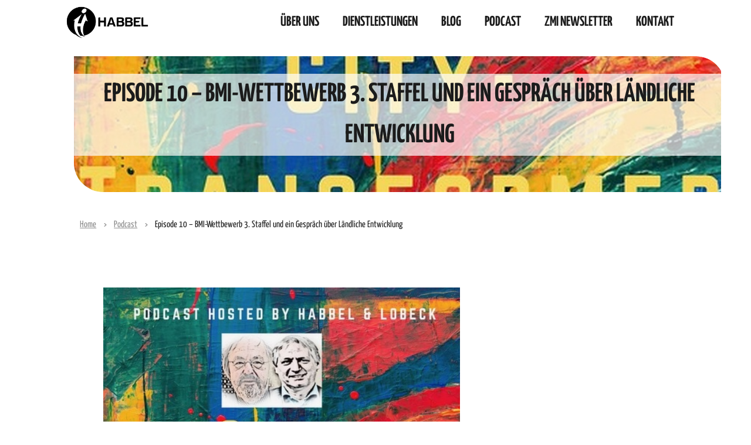

--- FILE ---
content_type: text/html; charset=UTF-8
request_url: https://www.habbel.de/blog/episode-10-bmi-wettbewerb-3-staffel-und-ein-gespraech-ueber-laendliche-entwicklung/
body_size: 68415
content:
<!DOCTYPE html>
<html lang="de">
<head><meta charset="UTF-8" /><script>if(navigator.userAgent.match(/MSIE|Internet Explorer/i)||navigator.userAgent.match(/Trident\/7\..*?rv:11/i)){var href=document.location.href;if(!href.match(/[?&]nowprocket/)){if(href.indexOf("?")==-1){if(href.indexOf("#")==-1){document.location.href=href+"?nowprocket=1"}else{document.location.href=href.replace("#","?nowprocket=1#")}}else{if(href.indexOf("#")==-1){document.location.href=href+"&nowprocket=1"}else{document.location.href=href.replace("#","&nowprocket=1#")}}}}</script><script>(()=>{class RocketLazyLoadScripts{constructor(){this.v="2.0.4",this.userEvents=["keydown","keyup","mousedown","mouseup","mousemove","mouseover","mouseout","touchmove","touchstart","touchend","touchcancel","wheel","click","dblclick","input"],this.attributeEvents=["onblur","onclick","oncontextmenu","ondblclick","onfocus","onmousedown","onmouseenter","onmouseleave","onmousemove","onmouseout","onmouseover","onmouseup","onmousewheel","onscroll","onsubmit"]}async t(){this.i(),this.o(),/iP(ad|hone)/.test(navigator.userAgent)&&this.h(),this.u(),this.l(this),this.m(),this.k(this),this.p(this),this._(),await Promise.all([this.R(),this.L()]),this.lastBreath=Date.now(),this.S(this),this.P(),this.D(),this.O(),this.M(),await this.C(this.delayedScripts.normal),await this.C(this.delayedScripts.defer),await this.C(this.delayedScripts.async),await this.T(),await this.F(),await this.j(),await this.A(),window.dispatchEvent(new Event("rocket-allScriptsLoaded")),this.everythingLoaded=!0,this.lastTouchEnd&&await new Promise(t=>setTimeout(t,500-Date.now()+this.lastTouchEnd)),this.I(),this.H(),this.U(),this.W()}i(){this.CSPIssue=sessionStorage.getItem("rocketCSPIssue"),document.addEventListener("securitypolicyviolation",t=>{this.CSPIssue||"script-src-elem"!==t.violatedDirective||"data"!==t.blockedURI||(this.CSPIssue=!0,sessionStorage.setItem("rocketCSPIssue",!0))},{isRocket:!0})}o(){window.addEventListener("pageshow",t=>{this.persisted=t.persisted,this.realWindowLoadedFired=!0},{isRocket:!0}),window.addEventListener("pagehide",()=>{this.onFirstUserAction=null},{isRocket:!0})}h(){let t;function e(e){t=e}window.addEventListener("touchstart",e,{isRocket:!0}),window.addEventListener("touchend",function i(o){o.changedTouches[0]&&t.changedTouches[0]&&Math.abs(o.changedTouches[0].pageX-t.changedTouches[0].pageX)<10&&Math.abs(o.changedTouches[0].pageY-t.changedTouches[0].pageY)<10&&o.timeStamp-t.timeStamp<200&&(window.removeEventListener("touchstart",e,{isRocket:!0}),window.removeEventListener("touchend",i,{isRocket:!0}),"INPUT"===o.target.tagName&&"text"===o.target.type||(o.target.dispatchEvent(new TouchEvent("touchend",{target:o.target,bubbles:!0})),o.target.dispatchEvent(new MouseEvent("mouseover",{target:o.target,bubbles:!0})),o.target.dispatchEvent(new PointerEvent("click",{target:o.target,bubbles:!0,cancelable:!0,detail:1,clientX:o.changedTouches[0].clientX,clientY:o.changedTouches[0].clientY})),event.preventDefault()))},{isRocket:!0})}q(t){this.userActionTriggered||("mousemove"!==t.type||this.firstMousemoveIgnored?"keyup"===t.type||"mouseover"===t.type||"mouseout"===t.type||(this.userActionTriggered=!0,this.onFirstUserAction&&this.onFirstUserAction()):this.firstMousemoveIgnored=!0),"click"===t.type&&t.preventDefault(),t.stopPropagation(),t.stopImmediatePropagation(),"touchstart"===this.lastEvent&&"touchend"===t.type&&(this.lastTouchEnd=Date.now()),"click"===t.type&&(this.lastTouchEnd=0),this.lastEvent=t.type,t.composedPath&&t.composedPath()[0].getRootNode()instanceof ShadowRoot&&(t.rocketTarget=t.composedPath()[0]),this.savedUserEvents.push(t)}u(){this.savedUserEvents=[],this.userEventHandler=this.q.bind(this),this.userEvents.forEach(t=>window.addEventListener(t,this.userEventHandler,{passive:!1,isRocket:!0})),document.addEventListener("visibilitychange",this.userEventHandler,{isRocket:!0})}U(){this.userEvents.forEach(t=>window.removeEventListener(t,this.userEventHandler,{passive:!1,isRocket:!0})),document.removeEventListener("visibilitychange",this.userEventHandler,{isRocket:!0}),this.savedUserEvents.forEach(t=>{(t.rocketTarget||t.target).dispatchEvent(new window[t.constructor.name](t.type,t))})}m(){const t="return false",e=Array.from(this.attributeEvents,t=>"data-rocket-"+t),i="["+this.attributeEvents.join("],[")+"]",o="[data-rocket-"+this.attributeEvents.join("],[data-rocket-")+"]",s=(e,i,o)=>{o&&o!==t&&(e.setAttribute("data-rocket-"+i,o),e["rocket"+i]=new Function("event",o),e.setAttribute(i,t))};new MutationObserver(t=>{for(const n of t)"attributes"===n.type&&(n.attributeName.startsWith("data-rocket-")||this.everythingLoaded?n.attributeName.startsWith("data-rocket-")&&this.everythingLoaded&&this.N(n.target,n.attributeName.substring(12)):s(n.target,n.attributeName,n.target.getAttribute(n.attributeName))),"childList"===n.type&&n.addedNodes.forEach(t=>{if(t.nodeType===Node.ELEMENT_NODE)if(this.everythingLoaded)for(const i of[t,...t.querySelectorAll(o)])for(const t of i.getAttributeNames())e.includes(t)&&this.N(i,t.substring(12));else for(const e of[t,...t.querySelectorAll(i)])for(const t of e.getAttributeNames())this.attributeEvents.includes(t)&&s(e,t,e.getAttribute(t))})}).observe(document,{subtree:!0,childList:!0,attributeFilter:[...this.attributeEvents,...e]})}I(){this.attributeEvents.forEach(t=>{document.querySelectorAll("[data-rocket-"+t+"]").forEach(e=>{this.N(e,t)})})}N(t,e){const i=t.getAttribute("data-rocket-"+e);i&&(t.setAttribute(e,i),t.removeAttribute("data-rocket-"+e))}k(t){Object.defineProperty(HTMLElement.prototype,"onclick",{get(){return this.rocketonclick||null},set(e){this.rocketonclick=e,this.setAttribute(t.everythingLoaded?"onclick":"data-rocket-onclick","this.rocketonclick(event)")}})}S(t){function e(e,i){let o=e[i];e[i]=null,Object.defineProperty(e,i,{get:()=>o,set(s){t.everythingLoaded?o=s:e["rocket"+i]=o=s}})}e(document,"onreadystatechange"),e(window,"onload"),e(window,"onpageshow");try{Object.defineProperty(document,"readyState",{get:()=>t.rocketReadyState,set(e){t.rocketReadyState=e},configurable:!0}),document.readyState="loading"}catch(t){console.log("WPRocket DJE readyState conflict, bypassing")}}l(t){this.originalAddEventListener=EventTarget.prototype.addEventListener,this.originalRemoveEventListener=EventTarget.prototype.removeEventListener,this.savedEventListeners=[],EventTarget.prototype.addEventListener=function(e,i,o){o&&o.isRocket||!t.B(e,this)&&!t.userEvents.includes(e)||t.B(e,this)&&!t.userActionTriggered||e.startsWith("rocket-")||t.everythingLoaded?t.originalAddEventListener.call(this,e,i,o):(t.savedEventListeners.push({target:this,remove:!1,type:e,func:i,options:o}),"mouseenter"!==e&&"mouseleave"!==e||t.originalAddEventListener.call(this,e,t.savedUserEvents.push,o))},EventTarget.prototype.removeEventListener=function(e,i,o){o&&o.isRocket||!t.B(e,this)&&!t.userEvents.includes(e)||t.B(e,this)&&!t.userActionTriggered||e.startsWith("rocket-")||t.everythingLoaded?t.originalRemoveEventListener.call(this,e,i,o):t.savedEventListeners.push({target:this,remove:!0,type:e,func:i,options:o})}}J(t,e){this.savedEventListeners=this.savedEventListeners.filter(i=>{let o=i.type,s=i.target||window;return e!==o||t!==s||(this.B(o,s)&&(i.type="rocket-"+o),this.$(i),!1)})}H(){EventTarget.prototype.addEventListener=this.originalAddEventListener,EventTarget.prototype.removeEventListener=this.originalRemoveEventListener,this.savedEventListeners.forEach(t=>this.$(t))}$(t){t.remove?this.originalRemoveEventListener.call(t.target,t.type,t.func,t.options):this.originalAddEventListener.call(t.target,t.type,t.func,t.options)}p(t){let e;function i(e){return t.everythingLoaded?e:e.split(" ").map(t=>"load"===t||t.startsWith("load.")?"rocket-jquery-load":t).join(" ")}function o(o){function s(e){const s=o.fn[e];o.fn[e]=o.fn.init.prototype[e]=function(){return this[0]===window&&t.userActionTriggered&&("string"==typeof arguments[0]||arguments[0]instanceof String?arguments[0]=i(arguments[0]):"object"==typeof arguments[0]&&Object.keys(arguments[0]).forEach(t=>{const e=arguments[0][t];delete arguments[0][t],arguments[0][i(t)]=e})),s.apply(this,arguments),this}}if(o&&o.fn&&!t.allJQueries.includes(o)){const e={DOMContentLoaded:[],"rocket-DOMContentLoaded":[]};for(const t in e)document.addEventListener(t,()=>{e[t].forEach(t=>t())},{isRocket:!0});o.fn.ready=o.fn.init.prototype.ready=function(i){function s(){parseInt(o.fn.jquery)>2?setTimeout(()=>i.bind(document)(o)):i.bind(document)(o)}return"function"==typeof i&&(t.realDomReadyFired?!t.userActionTriggered||t.fauxDomReadyFired?s():e["rocket-DOMContentLoaded"].push(s):e.DOMContentLoaded.push(s)),o([])},s("on"),s("one"),s("off"),t.allJQueries.push(o)}e=o}t.allJQueries=[],o(window.jQuery),Object.defineProperty(window,"jQuery",{get:()=>e,set(t){o(t)}})}P(){const t=new Map;document.write=document.writeln=function(e){const i=document.currentScript,o=document.createRange(),s=i.parentElement;let n=t.get(i);void 0===n&&(n=i.nextSibling,t.set(i,n));const c=document.createDocumentFragment();o.setStart(c,0),c.appendChild(o.createContextualFragment(e)),s.insertBefore(c,n)}}async R(){return new Promise(t=>{this.userActionTriggered?t():this.onFirstUserAction=t})}async L(){return new Promise(t=>{document.addEventListener("DOMContentLoaded",()=>{this.realDomReadyFired=!0,t()},{isRocket:!0})})}async j(){return this.realWindowLoadedFired?Promise.resolve():new Promise(t=>{window.addEventListener("load",t,{isRocket:!0})})}M(){this.pendingScripts=[];this.scriptsMutationObserver=new MutationObserver(t=>{for(const e of t)e.addedNodes.forEach(t=>{"SCRIPT"!==t.tagName||t.noModule||t.isWPRocket||this.pendingScripts.push({script:t,promise:new Promise(e=>{const i=()=>{const i=this.pendingScripts.findIndex(e=>e.script===t);i>=0&&this.pendingScripts.splice(i,1),e()};t.addEventListener("load",i,{isRocket:!0}),t.addEventListener("error",i,{isRocket:!0}),setTimeout(i,1e3)})})})}),this.scriptsMutationObserver.observe(document,{childList:!0,subtree:!0})}async F(){await this.X(),this.pendingScripts.length?(await this.pendingScripts[0].promise,await this.F()):this.scriptsMutationObserver.disconnect()}D(){this.delayedScripts={normal:[],async:[],defer:[]},document.querySelectorAll("script[type$=rocketlazyloadscript]").forEach(t=>{t.hasAttribute("data-rocket-src")?t.hasAttribute("async")&&!1!==t.async?this.delayedScripts.async.push(t):t.hasAttribute("defer")&&!1!==t.defer||"module"===t.getAttribute("data-rocket-type")?this.delayedScripts.defer.push(t):this.delayedScripts.normal.push(t):this.delayedScripts.normal.push(t)})}async _(){await this.L();let t=[];document.querySelectorAll("script[type$=rocketlazyloadscript][data-rocket-src]").forEach(e=>{let i=e.getAttribute("data-rocket-src");if(i&&!i.startsWith("data:")){i.startsWith("//")&&(i=location.protocol+i);try{const o=new URL(i).origin;o!==location.origin&&t.push({src:o,crossOrigin:e.crossOrigin||"module"===e.getAttribute("data-rocket-type")})}catch(t){}}}),t=[...new Map(t.map(t=>[JSON.stringify(t),t])).values()],this.Y(t,"preconnect")}async G(t){if(await this.K(),!0!==t.noModule||!("noModule"in HTMLScriptElement.prototype))return new Promise(e=>{let i;function o(){(i||t).setAttribute("data-rocket-status","executed"),e()}try{if(navigator.userAgent.includes("Firefox/")||""===navigator.vendor||this.CSPIssue)i=document.createElement("script"),[...t.attributes].forEach(t=>{let e=t.nodeName;"type"!==e&&("data-rocket-type"===e&&(e="type"),"data-rocket-src"===e&&(e="src"),i.setAttribute(e,t.nodeValue))}),t.text&&(i.text=t.text),t.nonce&&(i.nonce=t.nonce),i.hasAttribute("src")?(i.addEventListener("load",o,{isRocket:!0}),i.addEventListener("error",()=>{i.setAttribute("data-rocket-status","failed-network"),e()},{isRocket:!0}),setTimeout(()=>{i.isConnected||e()},1)):(i.text=t.text,o()),i.isWPRocket=!0,t.parentNode.replaceChild(i,t);else{const i=t.getAttribute("data-rocket-type"),s=t.getAttribute("data-rocket-src");i?(t.type=i,t.removeAttribute("data-rocket-type")):t.removeAttribute("type"),t.addEventListener("load",o,{isRocket:!0}),t.addEventListener("error",i=>{this.CSPIssue&&i.target.src.startsWith("data:")?(console.log("WPRocket: CSP fallback activated"),t.removeAttribute("src"),this.G(t).then(e)):(t.setAttribute("data-rocket-status","failed-network"),e())},{isRocket:!0}),s?(t.fetchPriority="high",t.removeAttribute("data-rocket-src"),t.src=s):t.src="data:text/javascript;base64,"+window.btoa(unescape(encodeURIComponent(t.text)))}}catch(i){t.setAttribute("data-rocket-status","failed-transform"),e()}});t.setAttribute("data-rocket-status","skipped")}async C(t){const e=t.shift();return e?(e.isConnected&&await this.G(e),this.C(t)):Promise.resolve()}O(){this.Y([...this.delayedScripts.normal,...this.delayedScripts.defer,...this.delayedScripts.async],"preload")}Y(t,e){this.trash=this.trash||[];let i=!0;var o=document.createDocumentFragment();t.forEach(t=>{const s=t.getAttribute&&t.getAttribute("data-rocket-src")||t.src;if(s&&!s.startsWith("data:")){const n=document.createElement("link");n.href=s,n.rel=e,"preconnect"!==e&&(n.as="script",n.fetchPriority=i?"high":"low"),t.getAttribute&&"module"===t.getAttribute("data-rocket-type")&&(n.crossOrigin=!0),t.crossOrigin&&(n.crossOrigin=t.crossOrigin),t.integrity&&(n.integrity=t.integrity),t.nonce&&(n.nonce=t.nonce),o.appendChild(n),this.trash.push(n),i=!1}}),document.head.appendChild(o)}W(){this.trash.forEach(t=>t.remove())}async T(){try{document.readyState="interactive"}catch(t){}this.fauxDomReadyFired=!0;try{await this.K(),this.J(document,"readystatechange"),document.dispatchEvent(new Event("rocket-readystatechange")),await this.K(),document.rocketonreadystatechange&&document.rocketonreadystatechange(),await this.K(),this.J(document,"DOMContentLoaded"),document.dispatchEvent(new Event("rocket-DOMContentLoaded")),await this.K(),this.J(window,"DOMContentLoaded"),window.dispatchEvent(new Event("rocket-DOMContentLoaded"))}catch(t){console.error(t)}}async A(){try{document.readyState="complete"}catch(t){}try{await this.K(),this.J(document,"readystatechange"),document.dispatchEvent(new Event("rocket-readystatechange")),await this.K(),document.rocketonreadystatechange&&document.rocketonreadystatechange(),await this.K(),this.J(window,"load"),window.dispatchEvent(new Event("rocket-load")),await this.K(),window.rocketonload&&window.rocketonload(),await this.K(),this.allJQueries.forEach(t=>t(window).trigger("rocket-jquery-load")),await this.K(),this.J(window,"pageshow");const t=new Event("rocket-pageshow");t.persisted=this.persisted,window.dispatchEvent(t),await this.K(),window.rocketonpageshow&&window.rocketonpageshow({persisted:this.persisted})}catch(t){console.error(t)}}async K(){Date.now()-this.lastBreath>45&&(await this.X(),this.lastBreath=Date.now())}async X(){return document.hidden?new Promise(t=>setTimeout(t)):new Promise(t=>requestAnimationFrame(t))}B(t,e){return e===document&&"readystatechange"===t||(e===document&&"DOMContentLoaded"===t||(e===window&&"DOMContentLoaded"===t||(e===window&&"load"===t||e===window&&"pageshow"===t)))}static run(){(new RocketLazyLoadScripts).t()}}RocketLazyLoadScripts.run()})();</script>
	
	<meta name="viewport" content="width=device-width, initial-scale=1" />
	<link rel="profile" href="https://gmpg.org/xfn/11" />
	<link rel="pingback" href="https://www.habbel.de/xmlrpc.php" />
	<meta name='robots' content='index, follow, max-image-preview:large, max-snippet:-1, max-video-preview:-1' />

	<!-- This site is optimized with the Yoast SEO plugin v26.8 - https://yoast.com/product/yoast-seo-wordpress/ -->
	<title>Episode 10 - BMI-Wettbewerb 3. Staffel und ein Gespräch über Ländliche Entwicklung - Habbel GmbH</title>
<link data-rocket-preload as="style" href="https://fonts.googleapis.com/css?family=Yanone%20Kaffeesatz%3A200%2C300%2Cregular%2C500%2C600%2C700&#038;display=swap" rel="preload">
<link href="https://fonts.googleapis.com/css?family=Yanone%20Kaffeesatz%3A200%2C300%2Cregular%2C500%2C600%2C700&#038;display=swap" media="print" onload="this.media=&#039;all&#039;" rel="stylesheet">
<noscript data-wpr-hosted-gf-parameters=""><link rel="stylesheet" href="https://fonts.googleapis.com/css?family=Yanone%20Kaffeesatz%3A200%2C300%2Cregular%2C500%2C600%2C700&#038;display=swap"></noscript>
	<link rel="canonical" href="https://www.habbel.de/blog/episode-10-bmi-wettbewerb-3-staffel-und-ein-gespraech-ueber-laendliche-entwicklung/" />
	<meta property="og:locale" content="de_DE" />
	<meta property="og:type" content="article" />
	<meta property="og:title" content="Episode 10 - BMI-Wettbewerb 3. Staffel und ein Gespräch über Ländliche Entwicklung - Habbel GmbH" />
	<meta property="og:description" content="&nbsp; In der 10. Episode haben Franz-Reinhard Habbel und Michael Lobeck wieder einen Gast. Franz Nahrada ist kein CDO, sondern jemand, dem die ländliche Entwicklung am Herzen liegt. Dazu nutzt er gerne auch digitale Instrumente, ohne davon auszugehen, dass diese im Mittelpunkt stehen sollten. Dieses Mal etwas mehr Gespräch über ländliche Entwicklung, ihre Chancen und" />
	<meta property="og:url" content="https://www.habbel.de/blog/episode-10-bmi-wettbewerb-3-staffel-und-ein-gespraech-ueber-laendliche-entwicklung/" />
	<meta property="og:site_name" content="Habbel GmbH" />
	<meta property="article:published_time" content="2020-12-21T22:09:58+00:00" />
	<meta property="article:modified_time" content="2021-12-06T11:35:19+00:00" />
	<meta property="og:image" content="https://www.habbel.de/wp-content/uploads/2021/12/ef819d73-dba8-4f88-a0bc-6e2758dd8bda.jpg" />
	<meta property="og:image:width" content="1400" />
	<meta property="og:image:height" content="1400" />
	<meta property="og:image:type" content="image/jpeg" />
	<meta name="author" content="Habbel" />
	<meta name="twitter:card" content="summary_large_image" />
	<meta name="twitter:label1" content="Verfasst von" />
	<meta name="twitter:data1" content="Habbel" />
	<meta name="twitter:label2" content="Geschätzte Lesezeit" />
	<meta name="twitter:data2" content="2 Minuten" />
	<script type="application/ld+json" class="yoast-schema-graph">{"@context":"https://schema.org","@graph":[{"@type":"Article","@id":"https://www.habbel.de/blog/episode-10-bmi-wettbewerb-3-staffel-und-ein-gespraech-ueber-laendliche-entwicklung/#article","isPartOf":{"@id":"https://www.habbel.de/blog/episode-10-bmi-wettbewerb-3-staffel-und-ein-gespraech-ueber-laendliche-entwicklung/"},"author":{"name":"Habbel","@id":"https://www.habbel.de/#/schema/person/a918f464eba60846f5737e93ca5c9fe1"},"headline":"Episode 10 &#8211; BMI-Wettbewerb 3. Staffel und ein Gespräch über Ländliche Entwicklung","datePublished":"2020-12-21T22:09:58+00:00","dateModified":"2021-12-06T11:35:19+00:00","mainEntityOfPage":{"@id":"https://www.habbel.de/blog/episode-10-bmi-wettbewerb-3-staffel-und-ein-gespraech-ueber-laendliche-entwicklung/"},"wordCount":381,"image":{"@id":"https://www.habbel.de/blog/episode-10-bmi-wettbewerb-3-staffel-und-ein-gespraech-ueber-laendliche-entwicklung/#primaryimage"},"thumbnailUrl":"https://www.habbel.de/wp-content/uploads/2021/12/ef819d73-dba8-4f88-a0bc-6e2758dd8bda.jpg","keywords":["BMI Wettbewerb","Change","Digitalisierung","DorfUni","Franz Nahrada","Franz-Reinhard Habbel","Ländliche Entwicklung","Michael Lobeck","Schwarmstädte","Smart Cities"],"articleSection":["Podcast"],"inLanguage":"de"},{"@type":"WebPage","@id":"https://www.habbel.de/blog/episode-10-bmi-wettbewerb-3-staffel-und-ein-gespraech-ueber-laendliche-entwicklung/","url":"https://www.habbel.de/blog/episode-10-bmi-wettbewerb-3-staffel-und-ein-gespraech-ueber-laendliche-entwicklung/","name":"Episode 10 - BMI-Wettbewerb 3. Staffel und ein Gespräch über Ländliche Entwicklung - Habbel GmbH","isPartOf":{"@id":"https://www.habbel.de/#website"},"primaryImageOfPage":{"@id":"https://www.habbel.de/blog/episode-10-bmi-wettbewerb-3-staffel-und-ein-gespraech-ueber-laendliche-entwicklung/#primaryimage"},"image":{"@id":"https://www.habbel.de/blog/episode-10-bmi-wettbewerb-3-staffel-und-ein-gespraech-ueber-laendliche-entwicklung/#primaryimage"},"thumbnailUrl":"https://www.habbel.de/wp-content/uploads/2021/12/ef819d73-dba8-4f88-a0bc-6e2758dd8bda.jpg","datePublished":"2020-12-21T22:09:58+00:00","dateModified":"2021-12-06T11:35:19+00:00","author":{"@id":"https://www.habbel.de/#/schema/person/a918f464eba60846f5737e93ca5c9fe1"},"breadcrumb":{"@id":"https://www.habbel.de/blog/episode-10-bmi-wettbewerb-3-staffel-und-ein-gespraech-ueber-laendliche-entwicklung/#breadcrumb"},"inLanguage":"de","potentialAction":[{"@type":"ReadAction","target":["https://www.habbel.de/blog/episode-10-bmi-wettbewerb-3-staffel-und-ein-gespraech-ueber-laendliche-entwicklung/"]}]},{"@type":"ImageObject","inLanguage":"de","@id":"https://www.habbel.de/blog/episode-10-bmi-wettbewerb-3-staffel-und-ein-gespraech-ueber-laendliche-entwicklung/#primaryimage","url":"https://www.habbel.de/wp-content/uploads/2021/12/ef819d73-dba8-4f88-a0bc-6e2758dd8bda.jpg","contentUrl":"https://www.habbel.de/wp-content/uploads/2021/12/ef819d73-dba8-4f88-a0bc-6e2758dd8bda.jpg","width":1400,"height":1400,"caption":"Episode 10 - BMI-Wettbewerb 3. Staffel und ein Gespräch über Ländliche Entwicklung"},{"@type":"BreadcrumbList","@id":"https://www.habbel.de/blog/episode-10-bmi-wettbewerb-3-staffel-und-ein-gespraech-ueber-laendliche-entwicklung/#breadcrumb","itemListElement":[{"@type":"ListItem","position":1,"name":"Startseite","item":"https://www.habbel.de/"},{"@type":"ListItem","position":2,"name":"Episode 10 &#8211; BMI-Wettbewerb 3. Staffel und ein Gespräch über Ländliche Entwicklung"}]},{"@type":"WebSite","@id":"https://www.habbel.de/#website","url":"https://www.habbel.de/","name":"Habbel GmbH","description":"Wir müssen unsere politischen Strukturen reformieren!","potentialAction":[{"@type":"SearchAction","target":{"@type":"EntryPoint","urlTemplate":"https://www.habbel.de/?s={search_term_string}"},"query-input":{"@type":"PropertyValueSpecification","valueRequired":true,"valueName":"search_term_string"}}],"inLanguage":"de"},{"@type":"Person","@id":"https://www.habbel.de/#/schema/person/a918f464eba60846f5737e93ca5c9fe1","name":"Habbel","image":{"@type":"ImageObject","inLanguage":"de","@id":"https://www.habbel.de/#/schema/person/image/","url":"https://secure.gravatar.com/avatar/4d5f99491915a4cacb5cf1f2ce7f38e160e7989323e0c5c72a6732d331bd573c?s=96&d=mm&r=g","contentUrl":"https://secure.gravatar.com/avatar/4d5f99491915a4cacb5cf1f2ce7f38e160e7989323e0c5c72a6732d331bd573c?s=96&d=mm&r=g","caption":"Habbel"},"url":"https://www.habbel.de/blog/author/admin/"}]}</script>
	<!-- / Yoast SEO plugin. -->


<link rel='dns-prefetch' href='//www.googletagmanager.com' />
<link rel='dns-prefetch' href='//fonts.googleapis.com' />
<link href='https://fonts.gstatic.com' crossorigin rel='preconnect' />
<link rel="alternate" type="application/rss+xml" title="Habbel GmbH &raquo; Feed" href="https://www.habbel.de/feed/" />
<link rel="alternate" type="application/rss+xml" title="Habbel GmbH &raquo; Kommentar-Feed" href="https://www.habbel.de/comments/feed/" />
<link rel="alternate" title="oEmbed (JSON)" type="application/json+oembed" href="https://www.habbel.de/wp-json/oembed/1.0/embed?url=https%3A%2F%2Fwww.habbel.de%2Fblog%2Fepisode-10-bmi-wettbewerb-3-staffel-und-ein-gespraech-ueber-laendliche-entwicklung%2F" />
<link rel="alternate" title="oEmbed (XML)" type="text/xml+oembed" href="https://www.habbel.de/wp-json/oembed/1.0/embed?url=https%3A%2F%2Fwww.habbel.de%2Fblog%2Fepisode-10-bmi-wettbewerb-3-staffel-und-ein-gespraech-ueber-laendliche-entwicklung%2F&#038;format=xml" />
<style id='wp-img-auto-sizes-contain-inline-css' type='text/css'>
img:is([sizes=auto i],[sizes^="auto," i]){contain-intrinsic-size:3000px 1500px}
/*# sourceURL=wp-img-auto-sizes-contain-inline-css */
</style>
<link data-minify="1" rel='stylesheet' id='hfe-widgets-style-css' href='https://www.habbel.de/wp-content/cache/min/1/wp-content/plugins/header-footer-elementor/inc/widgets-css/frontend.css?ver=1769674327' type='text/css' media='all' />
<style id='wp-emoji-styles-inline-css' type='text/css'>

	img.wp-smiley, img.emoji {
		display: inline !important;
		border: none !important;
		box-shadow: none !important;
		height: 1em !important;
		width: 1em !important;
		margin: 0 0.07em !important;
		vertical-align: -0.1em !important;
		background: none !important;
		padding: 0 !important;
	}
/*# sourceURL=wp-emoji-styles-inline-css */
</style>
<link rel='stylesheet' id='wp-block-library-css' href='https://www.habbel.de/wp-includes/css/dist/block-library/style.min.css?ver=6.9' type='text/css' media='all' />
<style id='classic-theme-styles-inline-css' type='text/css'>
/*! This file is auto-generated */
.wp-block-button__link{color:#fff;background-color:#32373c;border-radius:9999px;box-shadow:none;text-decoration:none;padding:calc(.667em + 2px) calc(1.333em + 2px);font-size:1.125em}.wp-block-file__button{background:#32373c;color:#fff;text-decoration:none}
/*# sourceURL=/wp-includes/css/classic-themes.min.css */
</style>
<style id='global-styles-inline-css' type='text/css'>
:root{--wp--preset--aspect-ratio--square: 1;--wp--preset--aspect-ratio--4-3: 4/3;--wp--preset--aspect-ratio--3-4: 3/4;--wp--preset--aspect-ratio--3-2: 3/2;--wp--preset--aspect-ratio--2-3: 2/3;--wp--preset--aspect-ratio--16-9: 16/9;--wp--preset--aspect-ratio--9-16: 9/16;--wp--preset--color--black: #000000;--wp--preset--color--cyan-bluish-gray: #abb8c3;--wp--preset--color--white: #ffffff;--wp--preset--color--pale-pink: #f78da7;--wp--preset--color--vivid-red: #cf2e2e;--wp--preset--color--luminous-vivid-orange: #ff6900;--wp--preset--color--luminous-vivid-amber: #fcb900;--wp--preset--color--light-green-cyan: #7bdcb5;--wp--preset--color--vivid-green-cyan: #00d084;--wp--preset--color--pale-cyan-blue: #8ed1fc;--wp--preset--color--vivid-cyan-blue: #0693e3;--wp--preset--color--vivid-purple: #9b51e0;--wp--preset--gradient--vivid-cyan-blue-to-vivid-purple: linear-gradient(135deg,rgb(6,147,227) 0%,rgb(155,81,224) 100%);--wp--preset--gradient--light-green-cyan-to-vivid-green-cyan: linear-gradient(135deg,rgb(122,220,180) 0%,rgb(0,208,130) 100%);--wp--preset--gradient--luminous-vivid-amber-to-luminous-vivid-orange: linear-gradient(135deg,rgb(252,185,0) 0%,rgb(255,105,0) 100%);--wp--preset--gradient--luminous-vivid-orange-to-vivid-red: linear-gradient(135deg,rgb(255,105,0) 0%,rgb(207,46,46) 100%);--wp--preset--gradient--very-light-gray-to-cyan-bluish-gray: linear-gradient(135deg,rgb(238,238,238) 0%,rgb(169,184,195) 100%);--wp--preset--gradient--cool-to-warm-spectrum: linear-gradient(135deg,rgb(74,234,220) 0%,rgb(151,120,209) 20%,rgb(207,42,186) 40%,rgb(238,44,130) 60%,rgb(251,105,98) 80%,rgb(254,248,76) 100%);--wp--preset--gradient--blush-light-purple: linear-gradient(135deg,rgb(255,206,236) 0%,rgb(152,150,240) 100%);--wp--preset--gradient--blush-bordeaux: linear-gradient(135deg,rgb(254,205,165) 0%,rgb(254,45,45) 50%,rgb(107,0,62) 100%);--wp--preset--gradient--luminous-dusk: linear-gradient(135deg,rgb(255,203,112) 0%,rgb(199,81,192) 50%,rgb(65,88,208) 100%);--wp--preset--gradient--pale-ocean: linear-gradient(135deg,rgb(255,245,203) 0%,rgb(182,227,212) 50%,rgb(51,167,181) 100%);--wp--preset--gradient--electric-grass: linear-gradient(135deg,rgb(202,248,128) 0%,rgb(113,206,126) 100%);--wp--preset--gradient--midnight: linear-gradient(135deg,rgb(2,3,129) 0%,rgb(40,116,252) 100%);--wp--preset--font-size--small: 13px;--wp--preset--font-size--medium: 20px;--wp--preset--font-size--large: 36px;--wp--preset--font-size--x-large: 42px;--wp--preset--spacing--20: 0.44rem;--wp--preset--spacing--30: 0.67rem;--wp--preset--spacing--40: 1rem;--wp--preset--spacing--50: 1.5rem;--wp--preset--spacing--60: 2.25rem;--wp--preset--spacing--70: 3.38rem;--wp--preset--spacing--80: 5.06rem;--wp--preset--shadow--natural: 6px 6px 9px rgba(0, 0, 0, 0.2);--wp--preset--shadow--deep: 12px 12px 50px rgba(0, 0, 0, 0.4);--wp--preset--shadow--sharp: 6px 6px 0px rgba(0, 0, 0, 0.2);--wp--preset--shadow--outlined: 6px 6px 0px -3px rgb(255, 255, 255), 6px 6px rgb(0, 0, 0);--wp--preset--shadow--crisp: 6px 6px 0px rgb(0, 0, 0);}:where(.is-layout-flex){gap: 0.5em;}:where(.is-layout-grid){gap: 0.5em;}body .is-layout-flex{display: flex;}.is-layout-flex{flex-wrap: wrap;align-items: center;}.is-layout-flex > :is(*, div){margin: 0;}body .is-layout-grid{display: grid;}.is-layout-grid > :is(*, div){margin: 0;}:where(.wp-block-columns.is-layout-flex){gap: 2em;}:where(.wp-block-columns.is-layout-grid){gap: 2em;}:where(.wp-block-post-template.is-layout-flex){gap: 1.25em;}:where(.wp-block-post-template.is-layout-grid){gap: 1.25em;}.has-black-color{color: var(--wp--preset--color--black) !important;}.has-cyan-bluish-gray-color{color: var(--wp--preset--color--cyan-bluish-gray) !important;}.has-white-color{color: var(--wp--preset--color--white) !important;}.has-pale-pink-color{color: var(--wp--preset--color--pale-pink) !important;}.has-vivid-red-color{color: var(--wp--preset--color--vivid-red) !important;}.has-luminous-vivid-orange-color{color: var(--wp--preset--color--luminous-vivid-orange) !important;}.has-luminous-vivid-amber-color{color: var(--wp--preset--color--luminous-vivid-amber) !important;}.has-light-green-cyan-color{color: var(--wp--preset--color--light-green-cyan) !important;}.has-vivid-green-cyan-color{color: var(--wp--preset--color--vivid-green-cyan) !important;}.has-pale-cyan-blue-color{color: var(--wp--preset--color--pale-cyan-blue) !important;}.has-vivid-cyan-blue-color{color: var(--wp--preset--color--vivid-cyan-blue) !important;}.has-vivid-purple-color{color: var(--wp--preset--color--vivid-purple) !important;}.has-black-background-color{background-color: var(--wp--preset--color--black) !important;}.has-cyan-bluish-gray-background-color{background-color: var(--wp--preset--color--cyan-bluish-gray) !important;}.has-white-background-color{background-color: var(--wp--preset--color--white) !important;}.has-pale-pink-background-color{background-color: var(--wp--preset--color--pale-pink) !important;}.has-vivid-red-background-color{background-color: var(--wp--preset--color--vivid-red) !important;}.has-luminous-vivid-orange-background-color{background-color: var(--wp--preset--color--luminous-vivid-orange) !important;}.has-luminous-vivid-amber-background-color{background-color: var(--wp--preset--color--luminous-vivid-amber) !important;}.has-light-green-cyan-background-color{background-color: var(--wp--preset--color--light-green-cyan) !important;}.has-vivid-green-cyan-background-color{background-color: var(--wp--preset--color--vivid-green-cyan) !important;}.has-pale-cyan-blue-background-color{background-color: var(--wp--preset--color--pale-cyan-blue) !important;}.has-vivid-cyan-blue-background-color{background-color: var(--wp--preset--color--vivid-cyan-blue) !important;}.has-vivid-purple-background-color{background-color: var(--wp--preset--color--vivid-purple) !important;}.has-black-border-color{border-color: var(--wp--preset--color--black) !important;}.has-cyan-bluish-gray-border-color{border-color: var(--wp--preset--color--cyan-bluish-gray) !important;}.has-white-border-color{border-color: var(--wp--preset--color--white) !important;}.has-pale-pink-border-color{border-color: var(--wp--preset--color--pale-pink) !important;}.has-vivid-red-border-color{border-color: var(--wp--preset--color--vivid-red) !important;}.has-luminous-vivid-orange-border-color{border-color: var(--wp--preset--color--luminous-vivid-orange) !important;}.has-luminous-vivid-amber-border-color{border-color: var(--wp--preset--color--luminous-vivid-amber) !important;}.has-light-green-cyan-border-color{border-color: var(--wp--preset--color--light-green-cyan) !important;}.has-vivid-green-cyan-border-color{border-color: var(--wp--preset--color--vivid-green-cyan) !important;}.has-pale-cyan-blue-border-color{border-color: var(--wp--preset--color--pale-cyan-blue) !important;}.has-vivid-cyan-blue-border-color{border-color: var(--wp--preset--color--vivid-cyan-blue) !important;}.has-vivid-purple-border-color{border-color: var(--wp--preset--color--vivid-purple) !important;}.has-vivid-cyan-blue-to-vivid-purple-gradient-background{background: var(--wp--preset--gradient--vivid-cyan-blue-to-vivid-purple) !important;}.has-light-green-cyan-to-vivid-green-cyan-gradient-background{background: var(--wp--preset--gradient--light-green-cyan-to-vivid-green-cyan) !important;}.has-luminous-vivid-amber-to-luminous-vivid-orange-gradient-background{background: var(--wp--preset--gradient--luminous-vivid-amber-to-luminous-vivid-orange) !important;}.has-luminous-vivid-orange-to-vivid-red-gradient-background{background: var(--wp--preset--gradient--luminous-vivid-orange-to-vivid-red) !important;}.has-very-light-gray-to-cyan-bluish-gray-gradient-background{background: var(--wp--preset--gradient--very-light-gray-to-cyan-bluish-gray) !important;}.has-cool-to-warm-spectrum-gradient-background{background: var(--wp--preset--gradient--cool-to-warm-spectrum) !important;}.has-blush-light-purple-gradient-background{background: var(--wp--preset--gradient--blush-light-purple) !important;}.has-blush-bordeaux-gradient-background{background: var(--wp--preset--gradient--blush-bordeaux) !important;}.has-luminous-dusk-gradient-background{background: var(--wp--preset--gradient--luminous-dusk) !important;}.has-pale-ocean-gradient-background{background: var(--wp--preset--gradient--pale-ocean) !important;}.has-electric-grass-gradient-background{background: var(--wp--preset--gradient--electric-grass) !important;}.has-midnight-gradient-background{background: var(--wp--preset--gradient--midnight) !important;}.has-small-font-size{font-size: var(--wp--preset--font-size--small) !important;}.has-medium-font-size{font-size: var(--wp--preset--font-size--medium) !important;}.has-large-font-size{font-size: var(--wp--preset--font-size--large) !important;}.has-x-large-font-size{font-size: var(--wp--preset--font-size--x-large) !important;}
:where(.wp-block-post-template.is-layout-flex){gap: 1.25em;}:where(.wp-block-post-template.is-layout-grid){gap: 1.25em;}
:where(.wp-block-term-template.is-layout-flex){gap: 1.25em;}:where(.wp-block-term-template.is-layout-grid){gap: 1.25em;}
:where(.wp-block-columns.is-layout-flex){gap: 2em;}:where(.wp-block-columns.is-layout-grid){gap: 2em;}
:root :where(.wp-block-pullquote){font-size: 1.5em;line-height: 1.6;}
/*# sourceURL=global-styles-inline-css */
</style>
<link data-minify="1" rel='stylesheet' id='stm-stm-css' href='https://www.habbel.de/wp-content/cache/min/1/wp-content/uploads/stm_fonts/stm/stm.css?ver=1769674327' type='text/css' media='all' />
<link rel='stylesheet' id='cmplz-general-css' href='https://www.habbel.de/wp-content/plugins/complianz-gdpr/assets/css/cookieblocker.min.css?ver=1766309486' type='text/css' media='all' />
<link rel='stylesheet' id='eae-css-css' href='https://www.habbel.de/wp-content/plugins/addon-elements-for-elementor-page-builder/assets/css/eae.min.css?ver=1.14.4' type='text/css' media='all' />
<link data-minify="1" rel='stylesheet' id='eae-peel-css-css' href='https://www.habbel.de/wp-content/cache/min/1/wp-content/plugins/addon-elements-for-elementor-page-builder/assets/lib/peel/peel.css?ver=1769674327' type='text/css' media='all' />
<link rel='stylesheet' id='font-awesome-4-shim-css' href='https://www.habbel.de/wp-content/plugins/elementor/assets/lib/font-awesome/css/v4-shims.min.css?ver=1.0' type='text/css' media='all' />
<link data-minify="1" rel='stylesheet' id='font-awesome-5-all-css' href='https://www.habbel.de/wp-content/cache/min/1/wp-content/plugins/elementor/assets/lib/font-awesome/css/all.min.css?ver=1769674327' type='text/css' media='all' />
<link rel='stylesheet' id='vegas-css-css' href='https://www.habbel.de/wp-content/plugins/addon-elements-for-elementor-page-builder/assets/lib/vegas/vegas.min.css?ver=2.4.0' type='text/css' media='all' />
<link data-minify="1" rel='stylesheet' id='hfe-style-css' href='https://www.habbel.de/wp-content/cache/min/1/wp-content/plugins/header-footer-elementor/assets/css/header-footer-elementor.css?ver=1769674327' type='text/css' media='all' />
<link data-minify="1" rel='stylesheet' id='elementor-icons-css' href='https://www.habbel.de/wp-content/cache/min/1/wp-content/plugins/elementor/assets/lib/eicons/css/elementor-icons.min.css?ver=1769674327' type='text/css' media='all' />
<style id='elementor-icons-inline-css' type='text/css'>

		.elementor-add-new-section .elementor-add-templately-promo-button{
            background-color: #5d4fff !important;
            background-image: url(https://www.habbel.de/wp-content/plugins/essential-addons-for-elementor-lite/assets/admin/images/templately/logo-icon.svg);
            background-repeat: no-repeat;
            background-position: center center;
            position: relative;
        }
        
		.elementor-add-new-section .elementor-add-templately-promo-button > i{
            height: 12px;
        }
        
        body .elementor-add-new-section .elementor-add-section-area-button {
            margin-left: 0;
        }

		.elementor-add-new-section .elementor-add-templately-promo-button{
            background-color: #5d4fff !important;
            background-image: url(https://www.habbel.de/wp-content/plugins/essential-addons-for-elementor-lite/assets/admin/images/templately/logo-icon.svg);
            background-repeat: no-repeat;
            background-position: center center;
            position: relative;
        }
        
		.elementor-add-new-section .elementor-add-templately-promo-button > i{
            height: 12px;
        }
        
        body .elementor-add-new-section .elementor-add-section-area-button {
            margin-left: 0;
        }
/*# sourceURL=elementor-icons-inline-css */
</style>
<link rel='stylesheet' id='elementor-frontend-css' href='https://www.habbel.de/wp-content/plugins/elementor/assets/css/frontend.min.css?ver=3.34.2' type='text/css' media='all' />
<link rel='stylesheet' id='elementor-post-10-css' href='https://www.habbel.de/wp-content/uploads/elementor/css/post-10.css?ver=1769674327' type='text/css' media='all' />
<link rel='stylesheet' id='elementor-post-7622-css' href='https://www.habbel.de/wp-content/uploads/elementor/css/post-7622.css?ver=1769674327' type='text/css' media='all' />
<link rel='stylesheet' id='elementor-post-7608-css' href='https://www.habbel.de/wp-content/uploads/elementor/css/post-7608.css?ver=1769674327' type='text/css' media='all' />
<link data-minify="1" rel='stylesheet' id='bootstrap-css' href='https://www.habbel.de/wp-content/cache/min/1/wp-content/themes/consulting/assets/css/bootstrap.min.css?ver=1769674327' type='text/css' media='all' />
<link data-minify="1" rel='stylesheet' id='consulting-style-css' href='https://www.habbel.de/wp-content/cache/min/1/wp-content/themes/consulting/style.css?ver=1769674327' type='text/css' media='all' />
<link data-minify="1" rel='stylesheet' id='consulting-layout-css' href='https://www.habbel.de/wp-content/cache/min/1/wp-content/themes/consulting/assets/css/layouts/layout_manchester/main.css?ver=1769674328' type='text/css' media='all' />
<style id='consulting-layout-inline-css' type='text/css'>
.page_title{ background-repeat: no-repeat !important; background-repeat: url(https://n) !important; }.mtc, .mtc_h:hover{
					color: #082471!important
				}.stc, .stc_h:hover{
					color: #082471!important
				}.ttc, .ttc_h:hover{
					color: #f96156!important
				}.mbc, .mbc_h:hover, .stm-search .stm_widget_search button{
					background-color: #082471!important
				}.sbc, .sbc_h:hover{
					background-color: #082471!important
				}.tbc, .tbc_h:hover{
					background-color: #f96156!important
				}.mbdc, .mbdc_h:hover{
					border-color: #082471!important
				}.sbdc, .sbdc_h:hover{
					border-color: #082471!important
				}.tbdc, .tbdc_h:hover{
					border-color: #f96156!important
				}
/*# sourceURL=consulting-layout-inline-css */
</style>
<link rel='stylesheet' id='child-style-css' href='https://www.habbel.de/wp-content/themes/consulting-child/style.css?ver=4.0.2' type='text/css' media='all' />
<link data-minify="1" rel='stylesheet' id='font-awesome-css' href='https://www.habbel.de/wp-content/cache/min/1/wp-content/themes/consulting/assets/css/font-awesome.min.css?ver=1769674328' type='text/css' media='all' />
<link rel='stylesheet' id='select2-css' href='https://www.habbel.de/wp-content/themes/consulting/assets/css/select2.min.css?ver=4.0.2' type='text/css' media='all' />
<link data-minify="1" rel='stylesheet' id='header_builder-css' href='https://www.habbel.de/wp-content/cache/min/1/wp-content/themes/consulting/assets/css/header_builder.css?ver=1769674328' type='text/css' media='all' />

<link data-minify="1" rel='stylesheet' id='stm-skin-custom-generated-css' href='https://www.habbel.de/wp-content/cache/min/1/wp-content/uploads/stm_uploads/skin-custom.css?ver=1769674328' type='text/css' media='all' />
<link data-minify="1" rel='stylesheet' id='consulting-theme-options-css' href='https://www.habbel.de/wp-content/cache/min/1/wp-content/uploads/stm_uploads/theme_options.css?ver=1769674328' type='text/css' media='all' />
<link data-minify="1" rel='stylesheet' id='consulting-global-styles-css' href='https://www.habbel.de/wp-content/cache/min/1/wp-content/themes/consulting/assets/css/layouts/global_styles/main.css?ver=1769674328' type='text/css' media='all' />
<style id='consulting-global-styles-inline-css' type='text/css'>

    
        .elementor-widget-video .eicon-play {
            border-color: rgba(5,137,25,1);
            background-color: rgba(5,137,25,1);
        }

        .elementor-widget-wp-widget-nav_menu ul li,
        .elementor-widget-wp-widget-nav_menu ul li a {
            color: rgba(27,27,27,1);
        }

        .elementor-widget-wp-widget-nav_menu ul li.current-cat:hover>a,
        .elementor-widget-wp-widget-nav_menu ul li.current-cat>a,
        .elementor-widget-wp-widget-nav_menu ul li.current-menu-item:hover>a,
        .elementor-widget-wp-widget-nav_menu ul li.current-menu-item>a,
        .elementor-widget-wp-widget-nav_menu ul li.current_page_item:hover>a,
        .elementor-widget-wp-widget-nav_menu ul li.current_page_item>a,
        .elementor-widget-wp-widget-nav_menu ul li:hover>a {
            border-left-color: rgba(174,46,174,1);
        }

        div.elementor-widget-button a.elementor-button,
        div.elementor-widget-button .elementor-button {
            background-color: rgba(27,27,27,1);
        }

        div.elementor-widget-button a.elementor-button:hover,
        div.elementor-widget-button .elementor-button:hover {
            background-color: rgba(5,137,25,1);
            color: rgba(27,27,27,1);
        }

        .elementor-default .elementor-text-editor ul:not(.elementor-editor-element-settings) li:before,
        .elementor-default .elementor-widget-text-editor ul:not(.elementor-editor-element-settings) li:before {
            color: rgba(174,46,174,1);
        }

        .consulting_elementor_wrapper .elementor-tabs .elementor-tabs-content-wrapper .elementor-tab-mobile-title,
        .consulting_elementor_wrapper .elementor-tabs .elementor-tabs-wrapper .elementor-tab-title {
            background-color: rgba(5,137,25,1);
        }

        .consulting_elementor_wrapper .elementor-tabs .elementor-tabs-content-wrapper .elementor-tab-mobile-title,
        .consulting_elementor_wrapper .elementor-tabs .elementor-tabs-wrapper .elementor-tab-title a {
            color: rgba(27,27,27,1);
        }

        .consulting_elementor_wrapper .elementor-tabs .elementor-tabs-content-wrapper .elementor-tab-mobile-title.elementor-active,
        .consulting_elementor_wrapper .elementor-tabs .elementor-tabs-wrapper .elementor-tab-title.elementor-active {
            background-color: rgba(27,27,27,1);
        }

        .consulting_elementor_wrapper .elementor-tabs .elementor-tabs-content-wrapper .elementor-tab-mobile-title.elementor-active,
        .consulting_elementor_wrapper .elementor-tabs .elementor-tabs-wrapper .elementor-tab-title.elementor-active a {
            color: rgba(5,137,25,1);
        }

        .radial-progress .circle .mask .fill {
            background-color: rgba(5,137,25,1);
        }

        html body #header .top_bar {
            background-color: rgba(27,27,27,1);
        }
        html body #header .top_bar .container .lang_sel>ul>li .lang_sel_sel,
        html body #header .top_bar .container .lang_sel>ul>li>ul a {
            color: #ffffff;
        }
        html body #header .top_bar .container .lang_sel>ul>li .lang_sel_sel:after {
            border-top: 5px solid #ffffff;
        }
        html body #header .top_bar .container .lang_sel>ul>li>ul {
            background-color: rgba(27,27,27,1);
        }
        html body #header .top_bar .container .lang_sel>ul>li>ul a:hover {
            background-color: rgba(174,46,174,1);
        }
        html body #header .top_bar .container .top_bar_cart .count {
            background-color: ;
        }
        html body #header .top_bar .container .top_bar_cart a {
            color: ;
        }
        html body #header .top_bar .container .top_bar_search .search-icon {
            color: ;
        }
        html body #header .top_bar .container .top_bar_socials a {
            color: ;
        }
        html body #header .top_bar .container .top_bar_socials a:hover {
            color: ;
        }
        html body #header .top_bar .container .top_bar_info_wr .top_bar_info li,
        html body #header .top_bar .container .top_bar_info_wr .top_bar_info_switcher ul li a {
            color: #ffffff;
        }
        html body #header .top_bar .container .top_bar_info_wr .top_bar_info_switcher {
            background-color: rgba(5,137,25,1);
        }
        html body #header .top_bar .container .top_bar_info_wr .top_bar_info_switcher .active:after {
            border-top: 5px solid rgba(27,27,27,1);
        }
        html body #header .top_bar .container .top_bar_info_wr .top_bar_info_switcher ul {
            background-color: rgba(27,27,27,1);
        }
        html body #header .top_bar .container .top_bar_info_wr .top_bar_info_switcher ul li a:hover {
            background-color: rgba(174,46,174,1);
        }

    

    
/*# sourceURL=consulting-global-styles-inline-css */
</style>
<link data-minify="1" rel='stylesheet' id='stm_megamenu-css' href='https://www.habbel.de/wp-content/cache/min/1/wp-content/themes/consulting/inc/megamenu/assets/css/megamenu.css?ver=1769674328' type='text/css' media='all' />
<link rel='stylesheet' id='eael-general-css' href='https://www.habbel.de/wp-content/plugins/essential-addons-for-elementor-lite/assets/front-end/css/view/general.min.css?ver=6.5.8' type='text/css' media='all' />
<link data-minify="1" rel='stylesheet' id='eael-13328-css' href='https://www.habbel.de/wp-content/cache/min/1/wp-content/uploads/essential-addons-elementor/eael-13328.css?ver=1769674848' type='text/css' media='all' />
<link rel='stylesheet' id='widget-image-css' href='https://www.habbel.de/wp-content/plugins/elementor/assets/css/widget-image.min.css?ver=3.34.2' type='text/css' media='all' />
<link rel='stylesheet' id='widget-heading-css' href='https://www.habbel.de/wp-content/plugins/elementor/assets/css/widget-heading.min.css?ver=3.34.2' type='text/css' media='all' />
<link data-minify="1" rel='stylesheet' id='swiper-css' href='https://www.habbel.de/wp-content/cache/min/1/wp-content/plugins/elementor/assets/lib/swiper/v8/css/swiper.min.css?ver=1769674328' type='text/css' media='all' />
<link rel='stylesheet' id='e-swiper-css' href='https://www.habbel.de/wp-content/plugins/elementor/assets/css/conditionals/e-swiper.min.css?ver=3.34.2' type='text/css' media='all' />
<link rel='stylesheet' id='widget-divider-css' href='https://www.habbel.de/wp-content/plugins/elementor/assets/css/widget-divider.min.css?ver=3.34.2' type='text/css' media='all' />
<link rel='stylesheet' id='widget-post-navigation-css' href='https://www.habbel.de/wp-content/plugins/elementor-pro/assets/css/widget-post-navigation.min.css?ver=3.34.3' type='text/css' media='all' />
<link rel='stylesheet' id='elementor-post-13328-css' href='https://www.habbel.de/wp-content/uploads/elementor/css/post-13328.css?ver=1769674848' type='text/css' media='all' />
<link data-minify="1" rel='stylesheet' id='hfe-elementor-icons-css' href='https://www.habbel.de/wp-content/cache/min/1/wp-content/plugins/elementor/assets/lib/eicons/css/elementor-icons.min.css?ver=1769674327' type='text/css' media='all' />
<link rel='stylesheet' id='hfe-icons-list-css' href='https://www.habbel.de/wp-content/plugins/elementor/assets/css/widget-icon-list.min.css?ver=3.24.3' type='text/css' media='all' />
<link rel='stylesheet' id='hfe-social-icons-css' href='https://www.habbel.de/wp-content/plugins/elementor/assets/css/widget-social-icons.min.css?ver=3.24.0' type='text/css' media='all' />
<link data-minify="1" rel='stylesheet' id='hfe-social-share-icons-brands-css' href='https://www.habbel.de/wp-content/cache/min/1/wp-content/plugins/elementor/assets/lib/font-awesome/css/brands.css?ver=1769674328' type='text/css' media='all' />
<link data-minify="1" rel='stylesheet' id='hfe-social-share-icons-fontawesome-css' href='https://www.habbel.de/wp-content/cache/min/1/wp-content/plugins/elementor/assets/lib/font-awesome/css/fontawesome.css?ver=1769674328' type='text/css' media='all' />
<link data-minify="1" rel='stylesheet' id='hfe-nav-menu-icons-css' href='https://www.habbel.de/wp-content/cache/min/1/wp-content/plugins/elementor/assets/lib/font-awesome/css/solid.css?ver=1769674328' type='text/css' media='all' />
<link rel='stylesheet' id='hfe-widget-blockquote-css' href='https://www.habbel.de/wp-content/plugins/elementor-pro/assets/css/widget-blockquote.min.css?ver=3.25.0' type='text/css' media='all' />
<link rel='stylesheet' id='hfe-mega-menu-css' href='https://www.habbel.de/wp-content/plugins/elementor-pro/assets/css/widget-mega-menu.min.css?ver=3.26.2' type='text/css' media='all' />
<link rel='stylesheet' id='hfe-nav-menu-widget-css' href='https://www.habbel.de/wp-content/plugins/elementor-pro/assets/css/widget-nav-menu.min.css?ver=3.26.0' type='text/css' media='all' />
<style id='rocket-lazyload-inline-css' type='text/css'>
.rll-youtube-player{position:relative;padding-bottom:56.23%;height:0;overflow:hidden;max-width:100%;}.rll-youtube-player:focus-within{outline: 2px solid currentColor;outline-offset: 5px;}.rll-youtube-player iframe{position:absolute;top:0;left:0;width:100%;height:100%;z-index:100;background:0 0}.rll-youtube-player img{bottom:0;display:block;left:0;margin:auto;max-width:100%;width:100%;position:absolute;right:0;top:0;border:none;height:auto;-webkit-transition:.4s all;-moz-transition:.4s all;transition:.4s all}.rll-youtube-player img:hover{-webkit-filter:brightness(75%)}.rll-youtube-player .play{height:100%;width:100%;left:0;top:0;position:absolute;background:url(https://www.habbel.de/wp-content/plugins/wp-rocket/assets/img/youtube.png) no-repeat center;background-color: transparent !important;cursor:pointer;border:none;}
/*# sourceURL=rocket-lazyload-inline-css */
</style>
<link data-minify="1" rel='stylesheet' id='elementor-gf-local-roboto-css' href='https://www.habbel.de/wp-content/cache/min/1/wp-content/uploads/elementor/google-fonts/css/roboto.css?ver=1769674328' type='text/css' media='all' />
<link data-minify="1" rel='stylesheet' id='elementor-gf-local-robotoslab-css' href='https://www.habbel.de/wp-content/cache/min/1/wp-content/uploads/elementor/google-fonts/css/robotoslab.css?ver=1769674328' type='text/css' media='all' />
<link data-minify="1" rel='stylesheet' id='elementor-gf-local-yanonekaffeesatz-css' href='https://www.habbel.de/wp-content/cache/min/1/wp-content/uploads/elementor/google-fonts/css/yanonekaffeesatz.css?ver=1769674328' type='text/css' media='all' />
<link rel='stylesheet' id='elementor-icons-shared-0-css' href='https://www.habbel.de/wp-content/plugins/elementor/assets/lib/font-awesome/css/fontawesome.min.css?ver=5.15.3' type='text/css' media='all' />
<link data-minify="1" rel='stylesheet' id='elementor-icons-fa-solid-css' href='https://www.habbel.de/wp-content/cache/min/1/wp-content/plugins/elementor/assets/lib/font-awesome/css/solid.min.css?ver=1769674328' type='text/css' media='all' />
<script type="rocketlazyloadscript" data-minify="1" data-rocket-type="text/javascript" data-rocket-src="https://www.habbel.de/wp-content/cache/min/1/wp-content/plugins/addon-elements-for-elementor-page-builder/assets/js/iconHelper.js?ver=1750579568" id="eae-iconHelper-js" data-rocket-defer defer></script>
<script type="rocketlazyloadscript" data-rocket-type="text/javascript" data-rocket-src="https://www.habbel.de/wp-includes/js/jquery/jquery.min.js?ver=3.7.1" id="jquery-core-js" data-rocket-defer defer></script>
<script type="rocketlazyloadscript" data-rocket-type="text/javascript" data-rocket-src="https://www.habbel.de/wp-includes/js/jquery/jquery-migrate.min.js?ver=3.4.1" id="jquery-migrate-js" data-rocket-defer defer></script>
<script type="rocketlazyloadscript" data-rocket-type="text/javascript" id="jquery-js-after">window.addEventListener('DOMContentLoaded', function() {
/* <![CDATA[ */
!function($){"use strict";$(document).ready(function(){$(this).scrollTop()>100&&$(".hfe-scroll-to-top-wrap").removeClass("hfe-scroll-to-top-hide"),$(window).scroll(function(){$(this).scrollTop()<100?$(".hfe-scroll-to-top-wrap").fadeOut(300):$(".hfe-scroll-to-top-wrap").fadeIn(300)}),$(".hfe-scroll-to-top-wrap").on("click",function(){$("html, body").animate({scrollTop:0},300);return!1})})}(jQuery);
!function($){'use strict';$(document).ready(function(){var bar=$('.hfe-reading-progress-bar');if(!bar.length)return;$(window).on('scroll',function(){var s=$(window).scrollTop(),d=$(document).height()-$(window).height(),p=d? s/d*100:0;bar.css('width',p+'%')});});}(jQuery);
//# sourceURL=jquery-js-after
/* ]]> */
});</script>
<script type="rocketlazyloadscript" data-minify="1" data-rocket-type="text/javascript" data-rocket-src="https://www.habbel.de/wp-content/cache/min/1/wp-content/themes/consulting/inc/megamenu/assets/js/megamenu.js?ver=1750579568" id="stm_megamenu-js" data-rocket-defer defer></script>

<!-- Google Tag (gtac.js) durch Site-Kit hinzugefügt -->
<!-- Von Site Kit hinzugefügtes Google-Analytics-Snippet -->
<script type="rocketlazyloadscript" data-rocket-type="text/javascript" data-rocket-src="https://www.googletagmanager.com/gtag/js?id=G-9RH1GBHM5W" id="google_gtagjs-js" async></script>
<script type="rocketlazyloadscript" data-rocket-type="text/javascript" id="google_gtagjs-js-after">
/* <![CDATA[ */
window.dataLayer = window.dataLayer || [];function gtag(){dataLayer.push(arguments);}
gtag("set","linker",{"domains":["www.habbel.de"]});
gtag("js", new Date());
gtag("set", "developer_id.dZTNiMT", true);
gtag("config", "G-9RH1GBHM5W");
//# sourceURL=google_gtagjs-js-after
/* ]]> */
</script>
<link rel="https://api.w.org/" href="https://www.habbel.de/wp-json/" /><link rel="alternate" title="JSON" type="application/json" href="https://www.habbel.de/wp-json/wp/v2/posts/106" /><link rel="EditURI" type="application/rsd+xml" title="RSD" href="https://www.habbel.de/xmlrpc.php?rsd" />
<meta name="generator" content="WordPress 6.9" />
<link rel='shortlink' href='https://www.habbel.de/?p=106' />
<meta name="generator" content="Site Kit by Google 1.170.0" />		<style type="text/css">.pp-podcast {opacity: 0;}</style>
					<style>.cmplz-hidden {
					display: none !important;
				}</style>        <script type="rocketlazyloadscript" data-rocket-type="text/javascript">
            var ajaxurl = 'https://www.habbel.de/wp-admin/admin-ajax.php';
            var stm_ajax_load_events = 'a557b15582';
            var stm_ajax_load_portfolio = 'a453700683';
            var stm_ajax_add_event_member_sc = 'f321608c61';
            var stm_custom_register = 'ddddc092f8';
            var stm_get_prices = '6bb0402711';
            var stm_get_history = '154c29396a';
            var stm_ajax_add_review = '1a9e73c202';
        </script>
        <meta name="generator" content="Elementor 3.34.2; features: additional_custom_breakpoints; settings: css_print_method-external, google_font-enabled, font_display-auto">
			<style>
				.e-con.e-parent:nth-of-type(n+4):not(.e-lazyloaded):not(.e-no-lazyload),
				.e-con.e-parent:nth-of-type(n+4):not(.e-lazyloaded):not(.e-no-lazyload) * {
					background-image: none !important;
				}
				@media screen and (max-height: 1024px) {
					.e-con.e-parent:nth-of-type(n+3):not(.e-lazyloaded):not(.e-no-lazyload),
					.e-con.e-parent:nth-of-type(n+3):not(.e-lazyloaded):not(.e-no-lazyload) * {
						background-image: none !important;
					}
				}
				@media screen and (max-height: 640px) {
					.e-con.e-parent:nth-of-type(n+2):not(.e-lazyloaded):not(.e-no-lazyload),
					.e-con.e-parent:nth-of-type(n+2):not(.e-lazyloaded):not(.e-no-lazyload) * {
						background-image: none !important;
					}
				}
			</style>
			
<!-- Von Site Kit hinzugefügtes Google-Tag-Manager-Snippet -->
<script type="rocketlazyloadscript" data-rocket-type="text/javascript">
/* <![CDATA[ */

			( function( w, d, s, l, i ) {
				w[l] = w[l] || [];
				w[l].push( {'gtm.start': new Date().getTime(), event: 'gtm.js'} );
				var f = d.getElementsByTagName( s )[0],
					j = d.createElement( s ), dl = l != 'dataLayer' ? '&l=' + l : '';
				j.async = true;
				j.src = 'https://www.googletagmanager.com/gtm.js?id=' + i + dl;
				f.parentNode.insertBefore( j, f );
			} )( window, document, 'script', 'dataLayer', 'GTM-W4ZPC4K' );
			
/* ]]> */
</script>

<!-- Ende des von Site Kit hinzugefügten Google-Tag-Manager-Snippets -->
<link rel="icon" href="https://www.habbel.de/wp-content/uploads/2021/11/cropped-habbel_6_4_copy-scaled-e1637659722259-1-32x32.jpg" sizes="32x32" />
<link rel="icon" href="https://www.habbel.de/wp-content/uploads/2021/11/cropped-habbel_6_4_copy-scaled-e1637659722259-1-192x192.jpg" sizes="192x192" />
<link rel="apple-touch-icon" href="https://www.habbel.de/wp-content/uploads/2021/11/cropped-habbel_6_4_copy-scaled-e1637659722259-1-180x180.jpg" />
<meta name="msapplication-TileImage" content="https://www.habbel.de/wp-content/uploads/2021/11/cropped-habbel_6_4_copy-scaled-e1637659722259-1-270x270.jpg" />
<noscript><style id="rocket-lazyload-nojs-css">.rll-youtube-player, [data-lazy-src]{display:none !important;}</style></noscript><meta name="generator" content="WP Rocket 3.20.3" data-wpr-features="wpr_delay_js wpr_defer_js wpr_minify_js wpr_lazyload_images wpr_lazyload_iframes wpr_image_dimensions wpr_minify_css wpr_preload_links wpr_desktop" /></head>

<body data-rsssl=1 data-cmplz=1 class="wp-singular post-template-default single single-post postid-106 single-format-standard wp-theme-consulting wp-child-theme-consulting-child ehf-header ehf-footer ehf-template-consulting ehf-stylesheet-consulting-child site_layout_manchester show-mobile-switcher  header_style_2 mobile_grid_landscape vc_sidebar_page elementor-default elementor-template-full-width elementor-kit-10 elementor-page-13328">
		<!-- Von Site Kit hinzugefügtes Google-Tag-Manager-(noscript)-Snippet -->
		<noscript>
			<iframe src="https://www.googletagmanager.com/ns.html?id=GTM-W4ZPC4K" height="0" width="0" style="display:none;visibility:hidden"></iframe>
		</noscript>
		<!-- Ende des von Site Kit hinzugefügten Google-Tag-Manager-(noscript)-Snippets -->
		
    <div id="wrapper">

        <div id="page" class="hfeed site">

		<header id="masthead" itemscope="itemscope" itemtype="https://schema.org/WPHeader">
			<p class="main-title bhf-hidden" itemprop="headline"><a href="https://www.habbel.de" title="Habbel GmbH" rel="home">Habbel GmbH</a></p>
					<div data-elementor-type="wp-post" data-elementor-id="7622" class="elementor elementor-7622" data-elementor-post-type="elementor-hf">
						<section class="has_eae_slider elementor-section elementor-top-section elementor-element elementor-element-7279dc0b elementor-section-content-middle elementor-section-full_width elementor-section-height-default elementor-section-height-default" data-eae-slider="61059" data-particle_enable="false" data-particle-mobile-disabled="false" data-id="7279dc0b" data-element_type="section" data-settings="{&quot;background_background&quot;:&quot;classic&quot;,&quot;sticky&quot;:&quot;top&quot;,&quot;sticky_on&quot;:[&quot;desktop&quot;,&quot;tablet&quot;,&quot;mobile&quot;],&quot;sticky_offset&quot;:0,&quot;sticky_effects_offset&quot;:0,&quot;sticky_anchor_link_offset&quot;:0}">
						<div class="elementor-container elementor-column-gap-default">
					<div class="has_eae_slider elementor-column elementor-col-50 elementor-top-column elementor-element elementor-element-3be8a52d" data-eae-slider="19977" data-id="3be8a52d" data-element_type="column">
			<div class="elementor-widget-wrap elementor-element-populated">
						<div class="elementor-element elementor-element-44d00d0 elementor-widget elementor-widget-image" data-id="44d00d0" data-element_type="widget" data-widget_type="image.default">
				<div class="elementor-widget-container">
																<a href="/">
							<img width="1024" height="399" src="data:image/svg+xml,%3Csvg%20xmlns='http://www.w3.org/2000/svg'%20viewBox='0%200%201024%20399'%3E%3C/svg%3E" class="attachment-large size-large wp-image-12115" alt="Habbel Logo horizontal" data-lazy-srcset="https://www.habbel.de/wp-content/uploads/2021/08/habbel-logo-horizontal-1024x399.png 1024w, https://www.habbel.de/wp-content/uploads/2021/08/habbel-logo-horizontal-300x117.png 300w, https://www.habbel.de/wp-content/uploads/2021/08/habbel-logo-horizontal-768x299.png 768w, https://www.habbel.de/wp-content/uploads/2021/08/habbel-logo-horizontal-1536x598.png 1536w, https://www.habbel.de/wp-content/uploads/2021/08/habbel-logo-horizontal-2048x798.png 2048w, https://www.habbel.de/wp-content/uploads/2021/08/habbel-logo-horizontal-900x351.png 900w" data-lazy-sizes="(max-width: 1024px) 100vw, 1024px" data-lazy-src="https://www.habbel.de/wp-content/uploads/2021/08/habbel-logo-horizontal-1024x399.png" /><noscript><img width="1024" height="399" src="https://www.habbel.de/wp-content/uploads/2021/08/habbel-logo-horizontal-1024x399.png" class="attachment-large size-large wp-image-12115" alt="Habbel Logo horizontal" srcset="https://www.habbel.de/wp-content/uploads/2021/08/habbel-logo-horizontal-1024x399.png 1024w, https://www.habbel.de/wp-content/uploads/2021/08/habbel-logo-horizontal-300x117.png 300w, https://www.habbel.de/wp-content/uploads/2021/08/habbel-logo-horizontal-768x299.png 768w, https://www.habbel.de/wp-content/uploads/2021/08/habbel-logo-horizontal-1536x598.png 1536w, https://www.habbel.de/wp-content/uploads/2021/08/habbel-logo-horizontal-2048x798.png 2048w, https://www.habbel.de/wp-content/uploads/2021/08/habbel-logo-horizontal-900x351.png 900w" sizes="(max-width: 1024px) 100vw, 1024px" /></noscript>								</a>
															</div>
				</div>
					</div>
		</div>
				<div class="has_eae_slider elementor-column elementor-col-50 elementor-top-column elementor-element elementor-element-41aee958" data-eae-slider="98349" data-id="41aee958" data-element_type="column">
			<div class="elementor-widget-wrap elementor-element-populated">
						<div class="elementor-element elementor-element-d66fae8 elementor-nav-menu__align-end elementor-nav-menu--stretch elementor-nav-menu--dropdown-tablet elementor-nav-menu__text-align-aside elementor-nav-menu--toggle elementor-nav-menu--burger elementor-widget elementor-widget-nav-menu" data-id="d66fae8" data-element_type="widget" data-settings="{&quot;full_width&quot;:&quot;stretch&quot;,&quot;layout&quot;:&quot;horizontal&quot;,&quot;submenu_icon&quot;:{&quot;value&quot;:&quot;&lt;i class=\&quot;fas fa-caret-down\&quot; aria-hidden=\&quot;true\&quot;&gt;&lt;\/i&gt;&quot;,&quot;library&quot;:&quot;fa-solid&quot;},&quot;toggle&quot;:&quot;burger&quot;}" data-widget_type="nav-menu.default">
				<div class="elementor-widget-container">
								<nav aria-label="Menü" class="elementor-nav-menu--main elementor-nav-menu__container elementor-nav-menu--layout-horizontal e--pointer-none">
				<ul id="menu-1-d66fae8" class="elementor-nav-menu"><li class="menu-item menu-item-type-post_type menu-item-object-page menu-item-11271"><a href="https://www.habbel.de/ueber-uns/" class="elementor-item">Über uns</a></li>
<li class="menu-item menu-item-type-custom menu-item-object-custom menu-item-has-children menu-item-12030"><a href="#" class="elementor-item elementor-item-anchor">Dienstleistungen</a>
<ul class="sub-menu elementor-nav-menu--dropdown">
	<li class="menu-item menu-item-type-post_type menu-item-object-page menu-item-12207 stm_col_width_default stm_mega_cols_inside_default stm_mega_col_width_banner_default"><a href="https://www.habbel.de/digitalisierungsberatung/" class="elementor-sub-item">Digitalisierungsberatung</a></li>
	<li class="menu-item menu-item-type-post_type menu-item-object-page menu-item-16350 stm_col_width_default stm_mega_cols_inside_default stm_mega_col_width_banner_default"><a href="https://www.habbel.de/kuenstliche-intelligenz/" class="elementor-sub-item">Künstliche Intelligenz</a></li>
	<li class="menu-item menu-item-type-post_type menu-item-object-page menu-item-12213 stm_col_width_default stm_mega_cols_inside_default stm_mega_col_width_banner_default"><a href="https://www.habbel.de/change-management/" class="elementor-sub-item">Change-Management</a></li>
	<li class="menu-item menu-item-type-post_type menu-item-object-page menu-item-12206 stm_col_width_default stm_mega_cols_inside_default stm_mega_col_width_banner_default"><a href="https://www.habbel.de/smart-city/" class="elementor-sub-item">Smart City</a></li>
</ul>
</li>
<li class="menu-item menu-item-type-post_type menu-item-object-page menu-item-11417"><a href="https://www.habbel.de/blog/" class="elementor-item">Blog</a></li>
<li class="menu-item menu-item-type-post_type menu-item-object-page menu-item-13308"><a href="https://www.habbel.de/podcast/" class="elementor-item">Podcast</a></li>
<li class="menu-item menu-item-type-post_type menu-item-object-page menu-item-13549"><a href="https://www.habbel.de/zmi-newsletter/" class="elementor-item">ZMI Newsletter</a></li>
<li class="menu-item menu-item-type-post_type menu-item-object-page menu-item-11258"><a href="https://www.habbel.de/kontakt/" class="elementor-item">Kontakt</a></li>
</ul>			</nav>
					<div class="elementor-menu-toggle" role="button" tabindex="0" aria-label="Menü Umschalter" aria-expanded="false">
			<i aria-hidden="true" role="presentation" class="elementor-menu-toggle__icon--open eicon-menu-bar"></i><i aria-hidden="true" role="presentation" class="elementor-menu-toggle__icon--close eicon-close"></i>		</div>
					<nav class="elementor-nav-menu--dropdown elementor-nav-menu__container" aria-hidden="true">
				<ul id="menu-2-d66fae8" class="elementor-nav-menu"><li class="menu-item menu-item-type-post_type menu-item-object-page menu-item-11271"><a href="https://www.habbel.de/ueber-uns/" class="elementor-item" tabindex="-1">Über uns</a></li>
<li class="menu-item menu-item-type-custom menu-item-object-custom menu-item-has-children menu-item-12030"><a href="#" class="elementor-item elementor-item-anchor" tabindex="-1">Dienstleistungen</a>
<ul class="sub-menu elementor-nav-menu--dropdown">
	<li class="menu-item menu-item-type-post_type menu-item-object-page menu-item-12207 stm_col_width_default stm_mega_cols_inside_default stm_mega_col_width_banner_default"><a href="https://www.habbel.de/digitalisierungsberatung/" class="elementor-sub-item" tabindex="-1">Digitalisierungsberatung</a></li>
	<li class="menu-item menu-item-type-post_type menu-item-object-page menu-item-16350 stm_col_width_default stm_mega_cols_inside_default stm_mega_col_width_banner_default"><a href="https://www.habbel.de/kuenstliche-intelligenz/" class="elementor-sub-item" tabindex="-1">Künstliche Intelligenz</a></li>
	<li class="menu-item menu-item-type-post_type menu-item-object-page menu-item-12213 stm_col_width_default stm_mega_cols_inside_default stm_mega_col_width_banner_default"><a href="https://www.habbel.de/change-management/" class="elementor-sub-item" tabindex="-1">Change-Management</a></li>
	<li class="menu-item menu-item-type-post_type menu-item-object-page menu-item-12206 stm_col_width_default stm_mega_cols_inside_default stm_mega_col_width_banner_default"><a href="https://www.habbel.de/smart-city/" class="elementor-sub-item" tabindex="-1">Smart City</a></li>
</ul>
</li>
<li class="menu-item menu-item-type-post_type menu-item-object-page menu-item-11417"><a href="https://www.habbel.de/blog/" class="elementor-item" tabindex="-1">Blog</a></li>
<li class="menu-item menu-item-type-post_type menu-item-object-page menu-item-13308"><a href="https://www.habbel.de/podcast/" class="elementor-item" tabindex="-1">Podcast</a></li>
<li class="menu-item menu-item-type-post_type menu-item-object-page menu-item-13549"><a href="https://www.habbel.de/zmi-newsletter/" class="elementor-item" tabindex="-1">ZMI Newsletter</a></li>
<li class="menu-item menu-item-type-post_type menu-item-object-page menu-item-11258"><a href="https://www.habbel.de/kontakt/" class="elementor-item" tabindex="-1">Kontakt</a></li>
</ul>			</nav>
						</div>
				</div>
					</div>
		</div>
					</div>
		</section>
				<section class="has_eae_slider elementor-section elementor-top-section elementor-element elementor-element-24cf6ab elementor-section-boxed elementor-section-height-default elementor-section-height-default" data-eae-slider="39352" data-particle_enable="false" data-particle-mobile-disabled="false" data-id="24cf6ab" data-element_type="section">
						<div class="elementor-container elementor-column-gap-default">
					<div class="has_eae_slider elementor-column elementor-col-100 elementor-top-column elementor-element elementor-element-4a953a2" data-eae-slider="64188" data-id="4a953a2" data-element_type="column">
			<div class="elementor-widget-wrap elementor-element-populated">
						<section class="has_eae_slider elementor-section elementor-inner-section elementor-element elementor-element-5cae95f elementor-section-boxed elementor-section-height-default elementor-section-height-default" data-eae-slider="4234" data-particle_enable="false" data-particle-mobile-disabled="false" data-id="5cae95f" data-element_type="section">
						<div class="elementor-container elementor-column-gap-default">
					<div class="has_eae_slider elementor-column elementor-col-50 elementor-inner-column elementor-element elementor-element-049f3d6" data-eae-slider="65669" data-id="049f3d6" data-element_type="column">
			<div class="elementor-widget-wrap">
							</div>
		</div>
				<div class="has_eae_slider elementor-column elementor-col-50 elementor-inner-column elementor-element elementor-element-845bc87" data-eae-slider="36553" data-id="845bc87" data-element_type="column">
			<div class="elementor-widget-wrap">
							</div>
		</div>
					</div>
		</section>
					</div>
		</div>
					</div>
		</section>
				</div>
				</header>

	<div id="main">
    <div class="container">		<div data-elementor-type="single-post" data-elementor-id="13328" class="elementor elementor-13328 elementor-location-single post-106 post type-post status-publish format-standard has-post-thumbnail hentry category-podcast tag-bmi-wettbewerb tag-change tag-digitalisierung tag-dorfuni tag-franz-nahrada tag-franz-reinhard-habbel tag-laendliche-entwicklung tag-michael-lobeck tag-schwarmstaedte tag-smart-cities" data-elementor-post-type="elementor_library">
					<section class="has_eae_slider elementor-section elementor-top-section elementor-element elementor-element-34aa4d16 elementor-section-full_width elementor-section-height-min-height elementor-section-content-middle elementor-section-height-default elementor-section-items-middle" data-eae-slider="5599" data-particle_enable="false" data-particle-mobile-disabled="false" data-id="34aa4d16" data-element_type="section">
							<div class="elementor-background-overlay"></div>
							<div class="elementor-container elementor-column-gap-default">
					<div class="has_eae_slider elementor-column elementor-col-100 elementor-top-column elementor-element elementor-element-33b6bfe8" data-eae-slider="81387" data-id="33b6bfe8" data-element_type="column" data-settings="{&quot;background_background&quot;:&quot;classic&quot;}">
			<div class="elementor-widget-wrap elementor-element-populated">
					<div class="elementor-background-overlay"></div>
						<div class="elementor-element elementor-element-7daaf98 elementor-absolute elementor-widget elementor-widget-image" data-id="7daaf98" data-element_type="widget" data-settings="{&quot;_position&quot;:&quot;absolute&quot;}" data-widget_type="image.default">
				<div class="elementor-widget-container">
															<img src="data:image/svg+xml,%3Csvg%20xmlns='http://www.w3.org/2000/svg'%20viewBox='0%200%200%200'%3E%3C/svg%3E" title="" alt="" data-lazy-src="https://consulting.stylemixthemes.com/demo/wp-content/uploads/2021/svg/triangle_for_slide_5.svg" /><noscript><img src="https://consulting.stylemixthemes.com/demo/wp-content/uploads/2021/svg/triangle_for_slide_5.svg" title="" alt="" loading="lazy" /></noscript>															</div>
				</div>
				<div class="elementor-element elementor-element-3e98e4a8 elementor-widget elementor-widget-theme-post-featured-image elementor-widget-image" data-id="3e98e4a8" data-element_type="widget" data-widget_type="theme-post-featured-image.default">
				<div class="elementor-widget-container">
															<img width="1920" height="400" src="data:image/svg+xml,%3Csvg%20xmlns='http://www.w3.org/2000/svg'%20viewBox='0%200%201920%20400'%3E%3C/svg%3E" title="episode-10-bmi-wettbewerb-3-staffel-und-ein-gespraech-ueber-laendliche-entwicklung-habbel.de" alt="Episode 10 - BMI-Wettbewerb 3. Staffel und ein Gespräch über Ländliche Entwicklung" data-lazy-src="https://www.habbel.de/wp-content/uploads/elementor/thumbs/ef819d73-dba8-4f88-a0bc-6e2758dd8bda-pkmihdub9p4ugy4spmlst15j1s0ndt8zmt27njehls.jpg" /><noscript><img width="1920" height="400" src="https://www.habbel.de/wp-content/uploads/elementor/thumbs/ef819d73-dba8-4f88-a0bc-6e2758dd8bda-pkmihdub9p4ugy4spmlst15j1s0ndt8zmt27njehls.jpg" title="episode-10-bmi-wettbewerb-3-staffel-und-ein-gespraech-ueber-laendliche-entwicklung-habbel.de" alt="Episode 10 - BMI-Wettbewerb 3. Staffel und ein Gespräch über Ländliche Entwicklung" loading="lazy" /></noscript>															</div>
				</div>
				<div class="elementor-element elementor-element-36eefd3c elementor-widget__width-auto elementor-widget elementor-widget-theme-post-title elementor-page-title elementor-widget-heading" data-id="36eefd3c" data-element_type="widget" data-widget_type="theme-post-title.default">
				<div class="elementor-widget-container">
					<h1 class="elementor-heading-title elementor-size-default">Episode 10 &#8211; BMI-Wettbewerb 3. Staffel und ein Gespräch über Ländliche Entwicklung</h1>				</div>
				</div>
					</div>
		</div>
					</div>
		</section>
				<section class="has_eae_slider elementor-section elementor-top-section elementor-element elementor-element-5c8c1287 elementor-section-boxed elementor-section-height-default elementor-section-height-default" data-eae-slider="72356" data-particle_enable="false" data-particle-mobile-disabled="false" data-id="5c8c1287" data-element_type="section">
						<div class="elementor-container elementor-column-gap-default">
					<div class="has_eae_slider elementor-column elementor-col-100 elementor-top-column elementor-element elementor-element-7d2d10a4" data-eae-slider="23175" data-id="7d2d10a4" data-element_type="column">
			<div class="elementor-widget-wrap elementor-element-populated">
						<div class="elementor-element elementor-element-7757534c elementor-widget elementor-widget-wp-widget-bcn_widget" data-id="7757534c" data-element_type="widget" data-widget_type="wp-widget-bcn_widget.default">
				<div class="elementor-widget-container">
					<div class="breadcrumbs" vocab="https://schema.org/" typeof="BreadcrumbList"><span property="itemListElement" typeof="ListItem"><a property="item" typeof="WebPage" title="Go to Habbel GmbH." href="https://www.habbel.de" class="home" ><span property="name">Home</span></a><meta property="position" content="1"></span><span class="sep">&gt;</span><span property="itemListElement" typeof="ListItem"><a property="item" typeof="WebPage" title="Go to the Podcast category archives." href="https://www.habbel.de/blog/category/podcast/" class="taxonomy category" ><span property="name">Podcast</span></a><meta property="position" content="2"></span><span class="sep">&gt;</span><span class="post post-post current-item">Episode 10 &#8211; BMI-Wettbewerb 3. Staffel und ein Gespräch über Ländliche Entwicklung</span></div>				</div>
				</div>
				<div class="elementor-element elementor-element-abe27d8 elementor-widget elementor-widget-theme-post-content" data-id="abe27d8" data-element_type="widget" data-widget_type="theme-post-content.default">
				<div class="elementor-widget-container">
					
<figure class="wp-block-image size-large is-resized"><img fetchpriority="high" decoding="async" class="wp-image-7" src="data:image/svg+xml,%3Csvg%20xmlns='http://www.w3.org/2000/svg'%20viewBox='0%200%20608%20608'%3E%3C/svg%3E" alt="Titelbild des Podcasts City-Transformers mit den skizzierten Köpfen von Franz-Reinhard Habbel und Michael Lobeck" width="608" height="608" data-lazy-srcset="https://www.habbel.de/wp-content/uploads/2020/07/titelbild_00.jpeg 480w, https://www.habbel.de/wp-content/uploads/2020/07/titelbild_00-300x300.jpeg 300w, https://www.habbel.de/wp-content/uploads/2020/07/titelbild_00-150x150.jpeg 150w, https://www.habbel.de/wp-content/uploads/2020/07/titelbild_00-50x50.jpeg 50w, https://www.habbel.de/wp-content/uploads/2020/07/titelbild_00-320x320.jpeg 320w" data-lazy-sizes="(max-width: 608px) 100vw, 608px" data-lazy-src="https://www.habbel.de/wp-content/uploads/2020/07/titelbild_00.jpeg" /><noscript><img fetchpriority="high" decoding="async" class="wp-image-7" src="https://www.habbel.de/wp-content/uploads/2020/07/titelbild_00.jpeg" alt="Titelbild des Podcasts City-Transformers mit den skizzierten Köpfen von Franz-Reinhard Habbel und Michael Lobeck" width="608" height="608" srcset="https://www.habbel.de/wp-content/uploads/2020/07/titelbild_00.jpeg 480w, https://www.habbel.de/wp-content/uploads/2020/07/titelbild_00-300x300.jpeg 300w, https://www.habbel.de/wp-content/uploads/2020/07/titelbild_00-150x150.jpeg 150w, https://www.habbel.de/wp-content/uploads/2020/07/titelbild_00-50x50.jpeg 50w, https://www.habbel.de/wp-content/uploads/2020/07/titelbild_00-320x320.jpeg 320w" sizes="(max-width: 608px) 100vw, 608px" /></noscript></figure>



<p>&nbsp;</p>


<div id="pp-podcast-559" class="pp-podcast has-header header-hidden has-featured playerview media-audio"  data-teaser="" data-elength="18" data-eunit=""><div class="pp-podcast__wrapper"><div class="pp-podcast__info pod-info"><div class="pod-info__header pod-header"><div class="pod-header__image"><div class="pod-header__image-wrapper"><img decoding="async" class="podcast-cover-image" src="data:image/svg+xml,%3Csvg%20xmlns='http://www.w3.org/2000/svg'%20viewBox='0%200%200%200'%3E%3C/svg%3E" srcset="" data-lazy-sizes="(max-width: 640px) 100vw, 25vw" alt="City-Transformer mit Franz-Reinhard Habbel und Michael Lobeck" data-lazy-src="https://images.podigee-cdn.net/0x,s4QRI_SvZZ2IUApVzj11CbKpb1WhhCPJNibRK9EGnhAk=/https://main.podigee-cdn.net/uploads/u16029/3c736e0a-01f4-48ac-abd5-26559bf946cb.jpg"><noscript><img decoding="async" class="podcast-cover-image" src="https://images.podigee-cdn.net/0x,s4QRI_SvZZ2IUApVzj11CbKpb1WhhCPJNibRK9EGnhAk=/https://main.podigee-cdn.net/uploads/u16029/3c736e0a-01f4-48ac-abd5-26559bf946cb.jpg" srcset="" sizes="(max-width: 640px) 100vw, 25vw" alt="City-Transformer mit Franz-Reinhard Habbel und Michael Lobeck"></noscript></div><span class="pod-header__image-style" style="display: block; width: 100%; padding-top: 100%"></div><div class="pod-header__items pod-items"><div class="pod-items__title">City-Transformer mit Franz-Reinhard Habbel und Michael Lobeck</div><div class="pod-items__desc"><p>Erfahren Sie, wie Digitalisierung die Städte verändert.</p>
<p>Publizist &amp; Digitalpionier Franz-Reinhard Habbel und Smart-City Experte Michael Lobeck reflektieren In ihrem Podcast die Transformation der Städte und Gemeinden in Deutschland und Europa.<br />
Unterhaltsam und mit viel Wissen und Tipps: Hören Sie rein!</p>
<p>Feedback gerne an info@habbelundlobeck.de<br />
Weitere Infos auch auf habbelundlobeck.de</p>
</div></div></div></div><div class="pp-podcast__content pod-content"><div class="pp-podcast__single"><div class="pp-podcast__player"><div class="pp-player-episode"><audio id="pp-podcast-559-player" preload="none" class="pp-podcast-episode" style="width: 100%;" controls="controls"><source type="audio/mpeg" src="https://audio.podigee-cdn.net/2111215-m-27fb41612add57f5c29981f62a96de9a.mp3?source=feed" /></audio></div></div><div class="pod-content__episode episode-single"><button class="episode-single__close" aria-expanded="false" aria-label="Close Single Episode"><span class="btn-icon-wrap"><svg class="icon icon-pp-x" aria-hidden="true" role="img" focusable="false"><use href="#icon-pp-x" xlink:href="#icon-pp-x"></use></svg></span></button><div class="episode-single__wrapper"><div class="episode-single__header"><div class="episode-single__title">42 &#8211; Den Staat von morgen bauen &#8211; Arne Treves über das Projekt Re:Form</div><div class="episode-single__author"><span class="byname">by</span><span class="single-author">Franz-Reinhard Habbel, Michael Lobeck, Arno Treves</span></div></div><div class="episode-single__description"><p>Engagierte Mitarbeiter:innen aus allen föderalen Ebenen arbeiten zusammen an einer besseren Verwaltung</p><p><strong>Shownotes für Episode 42 des Podcasts City-Transformer</strong><br />mit Arno Treves</p><p><strong>Was gibts Neues?</strong></p><p>Ende Windows 10</p><p><a href="https://www.heise.de/news/Windows-10-Ende-taugen-macOS-Chrome-OS-und-Linux-als-Alternative-c-t-uplink-10574045.html">https://www.heise.de/news/Windows-10-Ende-taugen-macOS-Chrome-OS-und-Linux-als-Alternative-c-t-uplink-10574045.html</a></p><p>Urteil Facebook Fanpage Bundesregierung</p><p><a href="https://netzpolitik.org/2025/facebook-fanpage-bundesregierung-darf-bei-zuckerberg-bleiben/">https://netzpolitik.org/2025/facebook-fanpage-bundesregierung-darf-bei-zuckerberg-bleiben/</a></p><p>Wie im Netzpolitik-Artikel erwähnt, hat die Beauftragte für Datenschutz und Informationssicherheit noch nicht entschieden, ob sie Rechtsmittel gegen das Urteil einlegen wird.</p><p>BSI zu digitaler Souveränität</p><p><a href="https://www.heise.de/news/BSI-Praesidentin-Digitale-Souveraenitaet-fuer-Deutschland-vorerst-unerreichbar-10517756.html">https://www.heise.de/news/BSI-Praesidentin-Digitale-Souveraenitaet-fuer-Deutschland-vorerst-unerreichbar-10517756.html</a></p><p>Herbst der Reformen</p><p>Eine Zusammenfassung der Tagesschau: </p><p><a href="https://www.tagesschau.de/inland/innenpolitik/haushalt-sozialstaat-steuererhoehungen-100.html">https://www.tagesschau.de/inland/innenpolitik/haushalt-sozialstaat-steuererhoehungen-100.html</a></p><p>Der Herbst der Reformen war auch Thema beim Podcast „Lage der Nation“: </p><p><a href="https://lagedernation.org/podcast/ldn444-herbst-der-reformen-steuern-hoch-und-sozialstaat-runter-lage-sucht-buchhalterin-milliarden-fuer-klima-strafe-statt-klima-schutz-rentenreform-reformiert-nichts-rueckkehr-der-wehrpflicht-j/">https://lagedernation.org/podcast/ldn444-herbst-der-reformen-steuern-hoch-und-sozialstaat-runter-lage-sucht-buchhalterin-milliarden-fuer-klima-strafe-statt-klima-schutz-rentenreform-reformiert-nichts-rueckkehr-der-wehrpflicht-j/</a></p><p>Kosten Verwaltung Bürgergeld</p><p><a href="https://www.bertelsmann-stiftung.de/de/themen/aktuelle-meldungen/2025/maerz/buergergeld-mehr-fordern-besser-foerdern-verwaltung-reformieren">https://www.bertelsmann-stiftung.de/de/themen/aktuelle-meldungen/2025/maerz/buergergeld-mehr-fordern-besser-foerdern-verwaltung-reformieren</a></p><p>Kosten Verwaltung Sozialversicherungen</p><p><a href="https://www.deutschlandfunk.de/arbeitgeber-25-milliarden-euro-fuer-verwaltungskosten-110.html">https://www.deutschlandfunk.de/arbeitgeber-25-milliarden-euro-fuer-verwaltungskosten-110.html</a></p><p><strong>Den neuen Staat bauen – die Initiative Re:Form mit Arno Treves</strong></p><p>Arne Treves</p><p><a href="https://de.linkedin.com/in/arne-treves">https://de.linkedin.com/in/arne-treves</a></p><p><a href="https://projecttogether.org/unser-team-im-interview-arne-treves/">https://projecttogether.org/unser-team-im-interview-arne-treves/</a></p><p>Re:Form </p><p><a href="https://reform-staat.org">https://reform-staat.org</a></p><p>projecttogether</p><p><a href="https://projecttogether.org/">https://projecttogether.org/</a></p><p>Wir vs Virus</p><p><a href="https://wirvsvirus.org/">https://wirvsvirus.org/</a></p><p>Update Deutschland</p><p><a href="https://updatedeutschland.org/">https://updatedeutschland.org/</a></p><p>Initiative für einen handlungsfähigen Staat </p><p><a href="https://www.bundespraesident.de/SharedDocs/Berichte/DE/Frank-Walter-Steinmeier/2025/07/250714-Abschluss-Handlungsfaehiger-Staat.html">https://www.bundespraesident.de/SharedDocs/Berichte/DE/Frank-Walter-Steinmeier/2025/07/250714-Abschluss-Handlungsfaehiger-Staat.html</a></p><p>Bewährt vor Ort mit dem Deutschen Städte- und Gemeindebund</p><p><a href="https://www.dstgb.de/aktuelles/2025/29-loesungen-erhalten-bewaehrt-vor-ort-siegel-fuer-kommunale-innovation-auf-dem-deutschen-kommunalkongress/">https://www.dstgb.de/aktuelles/2025/29-loesungen-erhalten-bewaehrt-vor-ort-siegel-fuer-kommunale-innovation-auf-dem-deutschen-kommunalkongress/</a></p></div></div><div class="ppjs__img-wrapper "><div class="ppjs__img-btn-cover"><img width="768" height="768" decoding="async" class="ppjs__img-btn" src="data:image/svg+xml,%3Csvg%20xmlns='http://www.w3.org/2000/svg'%20viewBox='0%200%20768%20768'%3E%3C/svg%3E" data-lazy-srcset="https://www.habbel.de/wp-content/uploads/2025/09/a6445f77-aed5-47ff-8570-dac9552db888-768x768.jpg 768w, https://www.habbel.de/wp-content/uploads/2025/09/a6445f77-aed5-47ff-8570-dac9552db888-300x300.jpg 300w, https://www.habbel.de/wp-content/uploads/2025/09/a6445f77-aed5-47ff-8570-dac9552db888-1024x1024.jpg 1024w, https://www.habbel.de/wp-content/uploads/2025/09/a6445f77-aed5-47ff-8570-dac9552db888-150x150.jpg 150w, https://www.habbel.de/wp-content/uploads/2025/09/a6445f77-aed5-47ff-8570-dac9552db888-50x50.jpg 50w, https://www.habbel.de/wp-content/uploads/2025/09/a6445f77-aed5-47ff-8570-dac9552db888-320x320.jpg 320w, https://www.habbel.de/wp-content/uploads/2025/09/a6445f77-aed5-47ff-8570-dac9552db888-900x900.jpg 900w, https://www.habbel.de/wp-content/uploads/2025/09/a6445f77-aed5-47ff-8570-dac9552db888.jpg 1400w" data-lazy-sizes="(max-width: 640px) 100vw, 300px" alt="42 &#8211; Den Staat von morgen bauen &#8211; Arne Treves über das Projekt Re:Form" data-lazy-src="https://www.habbel.de/wp-content/uploads/2025/09/a6445f77-aed5-47ff-8570-dac9552db888-768x768.jpg"><noscript><img width="768" height="768" decoding="async" class="ppjs__img-btn" src="https://www.habbel.de/wp-content/uploads/2025/09/a6445f77-aed5-47ff-8570-dac9552db888-768x768.jpg" srcset="https://www.habbel.de/wp-content/uploads/2025/09/a6445f77-aed5-47ff-8570-dac9552db888-768x768.jpg 768w, https://www.habbel.de/wp-content/uploads/2025/09/a6445f77-aed5-47ff-8570-dac9552db888-300x300.jpg 300w, https://www.habbel.de/wp-content/uploads/2025/09/a6445f77-aed5-47ff-8570-dac9552db888-1024x1024.jpg 1024w, https://www.habbel.de/wp-content/uploads/2025/09/a6445f77-aed5-47ff-8570-dac9552db888-150x150.jpg 150w, https://www.habbel.de/wp-content/uploads/2025/09/a6445f77-aed5-47ff-8570-dac9552db888-50x50.jpg 50w, https://www.habbel.de/wp-content/uploads/2025/09/a6445f77-aed5-47ff-8570-dac9552db888-320x320.jpg 320w, https://www.habbel.de/wp-content/uploads/2025/09/a6445f77-aed5-47ff-8570-dac9552db888-900x900.jpg 900w, https://www.habbel.de/wp-content/uploads/2025/09/a6445f77-aed5-47ff-8570-dac9552db888.jpg 1400w" sizes="(max-width: 640px) 100vw, 300px" alt="42 &#8211; Den Staat von morgen bauen &#8211; Arne Treves über das Projekt Re:Form"></noscript></div><div><span class="ppjs__img-btn-style" style="display: block; width: 100%; padding-top: 100%"></div></div></div></div><div class="pod-content__list episode-list"><div class="episode-list__filters"><div class="episode-list__search"><label class="label-episode-search"><span class="ppjs__offscreen">Search Episodes</span><input type="text" placeholder="Search Episodes" title="Search Podcast Episodes"/></label><span class="episode-list__search-icon"><svg class="icon icon-pp-search" aria-hidden="true" role="img" focusable="false"><use href="#icon-pp-search" xlink:href="#icon-pp-search"></use></svg></span></div><button class="episode-list__clear-search pod-button"><svg class="icon icon-pp-x" aria-hidden="true" role="img" focusable="false"><use href="#icon-pp-x" xlink:href="#icon-pp-x"></use></svg><span class="ppjs__offscreen">Clear Search</span></button></div><div class="episode-list__wrapper">
<div id="ppe-559-1" class="episode-list__entry pod-entry" data-search-term="42 &#8211; den staat von morgen bauen &#8211; arne treves über das projekt re:form" data-cats="">
	<div class="pod-entry__wrapper">
		<div class="pod-entry__content">
			<div class="pod-entry__title">
				<a href="https://citytransformers.podigee.io/42-arne-treves-re-form">42 &#8211; Den Staat von morgen bauen &#8211; Arne Treves über das Projekt Re:Form</a>
			</div>
			<div class="pod-entry__date">19. September 2025</div>
							<div class="pod-entry__author">Franz-Reinhard Habbel, Michael Lobeck, Arno Treves</div>
					</div>
	</div>
</div>

<div id="ppe-559-2" class="episode-list__entry pod-entry" data-search-term="#41 digitalisierung konkret in der jugendhilfe &#8211; das hze-portal" data-cats="">
	<div class="pod-entry__wrapper">
		<div class="pod-entry__content">
			<div class="pod-entry__title">
				<a href="https://citytransformers.podigee.io/43-41-digitalisierung-konkret-in-der-jugendhilfe-das-hze-portal">#41 Digitalisierung konkret in der Jugendhilfe &#8211; Das HzE-Portal</a>
			</div>
			<div class="pod-entry__date">24. August 2025</div>
							<div class="pod-entry__author">Franz-Reinhard Habbel, Michael Lobeck, Felix Bodendiek</div>
					</div>
	</div>
</div>

<div id="ppe-559-3" class="episode-list__entry pod-entry" data-search-term="#40 &#8211; digital only &#8211; bibliotheken als brücke für die gesellschaft" data-cats="">
	<div class="pod-entry__wrapper">
		<div class="pod-entry__content">
			<div class="pod-entry__title">
				<a href="https://citytransformers.podigee.io/41-40-digital-only-bibliotheken-als-bruecke-fur-die-gesellschaft">#40 &#8211; Digital Only &#8211; Bibliotheken als Brücke für die Gesellschaft</a>
			</div>
			<div class="pod-entry__date">15. Juli 2025</div>
							<div class="pod-entry__author">Franz-Reinhard Habbel, Michael Lobeck, Jacob Svaneeng</div>
					</div>
	</div>
</div>

<div id="ppe-559-4" class="episode-list__entry pod-entry" data-search-term="habbel und lobeck plaudern mit chatgpt über die digitalisierung der verwaltung" data-cats="">
	<div class="pod-entry__wrapper">
		<div class="pod-entry__content">
			<div class="pod-entry__title">
				<a href="https://citytransformers.podigee.io/40-habbel-lobeck-chatgpt-39">Habbel und Lobeck plaudern mit ChatGPT über die Digitalisierung der Verwaltung</a>
			</div>
			<div class="pod-entry__date">19. Dezember 2024</div>
							<div class="pod-entry__author">Franz-Reinhard Habbel und Michael Lobeck</div>
					</div>
	</div>
</div>

<div id="ppe-559-5" class="episode-list__entry pod-entry" data-search-term="datenschutz als entschuldigung, kommunen als vorbilder und europäische werte" data-cats="">
	<div class="pod-entry__wrapper">
		<div class="pod-entry__content">
			<div class="pod-entry__title">
				<a href="https://citytransformers.podigee.io/39-datenschutz-ulrich-kelber-38">Datenschutz als Entschuldigung, Kommunen als Vorbilder und europäische Werte</a>
			</div>
			<div class="pod-entry__date">23. November 2024</div>
							<div class="pod-entry__author">Franz-Reinhard Habbel, Michael Lobeck, Ulrich Kelber</div>
					</div>
	</div>
</div>

<div id="ppe-559-6" class="episode-list__entry pod-entry" data-search-term="ulm an der spitze &#8211; live von der smart country convention" data-cats="">
	<div class="pod-entry__wrapper">
		<div class="pod-entry__content">
			<div class="pod-entry__title">
				<a href="https://citytransformers.podigee.io/38-ulm-an-der-spitze">Ulm an der Spitze &#8211; live von der Smart Country Convention</a>
			</div>
			<div class="pod-entry__date">8. November 2024</div>
							<div class="pod-entry__author">Franz-Reinhard Habbel, Michael Lobeck, Sabine Meigel, Damian Wagner-Herold</div>
					</div>
	</div>
</div>

<div id="ppe-559-7" class="episode-list__entry pod-entry" data-search-term="open data und die modernisierung der verwaltung mit mario wiedemann von der bertelsmann-stiftung &#8211; episode 36" data-cats="">
	<div class="pod-entry__wrapper">
		<div class="pod-entry__content">
			<div class="pod-entry__title">
				<a href="https://citytransformers.podigee.io/37-opendata-36">Open Data und die Modernisierung der Verwaltung mit Mario Wiedemann von der Bertelsmann-Stiftung &#8211; Episode 36</a>
			</div>
			<div class="pod-entry__date">23. August 2024</div>
							<div class="pod-entry__author">Franz-Reinhard Habbel, Michael Lobeck, Mario Wiedemann</div>
					</div>
	</div>
</div>

<div id="ppe-559-8" class="episode-list__entry pod-entry" data-search-term="wie die stadt hagen jetzt zur digitalen klimakommune wird &#8211; episode 35" data-cats="">
	<div class="pod-entry__wrapper">
		<div class="pod-entry__content">
			<div class="pod-entry__title">
				<a href="https://citytransformers.podigee.io/36-digitale-klimakommune-stadt-hagen">Wie die Stadt Hagen jetzt zur digitalen Klimakommune wird &#8211; Episode 35</a>
			</div>
			<div class="pod-entry__date">15. Juni 2024</div>
							<div class="pod-entry__author">Franz-Reinhard Habbel, Michael Lobeck, Dirk Noroschat, Anna Poblocka-Dirakis</div>
					</div>
	</div>
</div>

<div id="ppe-559-9" class="episode-list__entry pod-entry" data-search-term="lokalprojekte – austausch zwischen den welten mit dr. christine prokop-scheer &#8211; episode 34" data-cats="">
	<div class="pod-entry__wrapper">
		<div class="pod-entry__content">
			<div class="pod-entry__title">
				<a href="https://citytransformers.podigee.io/35-episode-34-lokalprojekte-prokop-scheer">Lokalprojekte – Austausch zwischen den Welten mit Dr. Christine Prokop-Scheer &#8211; Episode 34</a>
			</div>
			<div class="pod-entry__date">17. März 2024</div>
							<div class="pod-entry__author">Franz-Reinhard Habbel, Michael Lobeck, Christine Prokop-Scheer</div>
					</div>
	</div>
</div>

<div id="ppe-559-10" class="episode-list__entry pod-entry" data-search-term="episode 33 &#8211; mit friedrich fuß, cdo der bundesstadt bonn" data-cats="">
	<div class="pod-entry__wrapper">
		<div class="pod-entry__content">
			<div class="pod-entry__title">
				<a href="https://citytransformers.podigee.io/34-33-friedrich-fuss-cdo-bonn">Episode 33 &#8211; mit Friedrich Fuß, CDO der Bundesstadt Bonn</a>
			</div>
			<div class="pod-entry__date">29. Februar 2024</div>
							<div class="pod-entry__author">Franz-Reinhard Habbel, Michael Lobeck, Friedrich Fuss</div>
					</div>
	</div>
</div>
<div class="lm-button-wrapper"><button class="episode-list__load-more"><span>Load More</span></button></div><div class="episode-list__search-results episode-search"><span class="ppjs__offscreen">Search Results placeholder</span></div></div></div><div class="ppjs__list-reveal"><div class="ppjs__button"><button class="pp-prev-btn"><span class="ppjs__offscreen">Previous Episode</span><span class="btn-icon-wrap"><svg class="icon icon-pp-previous" aria-hidden="true" role="img" focusable="false"><use href="#icon-pp-previous" xlink:href="#icon-pp-previous"></use></svg></span></button></div><div class="ppjs__button"><button class="pp-list-btn"><span class="ppjs__offscreen">Show Episodes List</span><span class="btn-icon-wrap"><svg class="icon icon-pp-show-list" aria-hidden="true" role="img" focusable="false"><use href="#icon-pp-show-list" xlink:href="#icon-pp-show-list"></use></svg><svg class="icon icon-pp-hide-list" aria-hidden="true" role="img" focusable="false"><use href="#icon-pp-hide-list" xlink:href="#icon-pp-hide-list"></use></svg></span></button></div><div class="ppjs__button"><button class="pp-next-btn"><span class="ppjs__offscreen">Next Episode</span><span class="btn-icon-wrap"><svg class="icon icon-pp-next" aria-hidden="true" role="img" focusable="false"><use href="#icon-pp-next" xlink:href="#icon-pp-next"></use></svg></span></button></div></div></div></div><div class="pod-content__launcher pod-launch"><button class="pod-launch__button pod-launch__info pod-button" aria-expanded="false"><span class="ppjs__offscreen">Show Podcast Information</span><span class="btn-icon-wrap"><svg class="icon icon-pp-podcast" aria-hidden="true" role="img" focusable="false"><use href="#icon-pp-podcast" xlink:href="#icon-pp-podcast"></use></svg><svg class="icon icon-pp-x" aria-hidden="true" role="img" focusable="false"><use href="#icon-pp-x" xlink:href="#icon-pp-x"></use></svg></span></button></div></div>


<p>In der 10. Episode haben Franz-Reinhard Habbel und Michael Lobeck wieder einen Gast. Franz Nahrada ist kein CDO, sondern jemand, dem die ländliche Entwicklung am Herzen liegt. Dazu nutzt er gerne auch digitale Instrumente, ohne davon auszugehen, dass diese im Mittelpunkt stehen sollten. Dieses Mal etwas mehr Gespräch über ländliche Entwicklung, ihre Chancen und Grenzen, Potentiale und Rückschläge als über Smart Cities.</p>



<p>&nbsp;</p>



<p><span id="more-106"></span></p>



<p><strong>Feedback und Anregungen gerne unter <a href="mailto:info@habbelundlobeck.de">info@habbelundlobeck.de</a> direkt an uns.</strong></p>



<p>Hier noch ein paar Links zur Folge:</p>



<p><strong>Die dritte Staffel des Smart-City-Wettbewerbs des BMI ist jetzt gestartet.</strong><br />Das Leitthema lautet: &#8222;Gemeinsam aus der Krise: Raum für Zukunft&#8220;<br /><strong>Bewerbungsfrist: 14. März 2021</strong><br />Nähere Infos finden Sie unter: <a href="https://smart-cities-made-in.de">https://smart-cities-made-in.de</a><br />Die Fragen des Bewerbungsformulars finden Sie bereits online: <a href="https://www.smart-cities-made-in.de/media/qwhjslx3/struktur-der-bewerbungsformulares-2021.pdf">https://www.smart-cities-made-in.de/media/qwhjslx3/struktur-der-bewerbungsformulares-2021.pdf</a></p>



<p>Die erwähnte <strong>Schwarmstadtstudie </strong>finden Sie hier:<br /><a href="https://www.gdw.de/uploads/pdf/publikationen/GdW_Studie_Schwarmstaedte_Endbericht.pdf">https://www.gdw.de/uploads/pdf/publikationen/GdW_Studie_Schwarmstaedte_Endbericht.pdf</a></p>



<p>Die <strong>Dorfuni</strong>, von der Franz Nahrada gesprochen hat:<br /><a href="https://dorfuni.at/">https://dorfuni.at/</a></p>



<p>Die erwähnte <strong>Transition Town Friesach</strong>:<br /><a href="https://www.friesach-im-wandel.at/">https://www.friesach-im-wandel.at/</a></p>



<p>Links zu <strong>Franz Nahrada</strong>:<br /><a href="https://www.xing.com/profile/Franz_Nahrada">https://www.xing.com/profile/Franz_Nahrada</a></p>



<p><a href="https://at.linkedin.com/in/franznahrada">https://at.linkedin.com/in/franznahrada</a></p>



<p>Links von Franz Nahrada:<br /><em>persönlicher Hintergrund und Werdegang, frühe Projektvorstellungen:<br /><a href="http://www.dorfwiki.org/wiki.cgi?FranzNahrada/Texte/InitiationsGeschichte">www.dorfwiki.org/wiki.cgi?FranzNahrada/Texte/InitiationsGeschichte</a><br />eine detaillierte persönliche Biographie verfasst von einer Berlinerin:<br /><a href="https://oya-online.de/article/read/983-niemand_baut_fuer_sich_allein.html">https://oya-online.de/article/read/983-niemand_baut_fuer_sich_allein.html</a><br />Die Ursprünge der DorfUni in Kirchbach<br /><a href="https://www.youtube.com/watch?v=TzMEQhgWPYI">https://www.youtube.com/watch?v=TzMEQhgWPYI</a><br />Ein Gespräch von Franz Nahrada mit Martin Kirchner von Pioneers of Change<br /><a href="https://www.youtube.com/watch?v=Oo5hUbvOfJs">https://www.youtube.com/watch?v=Oo5hUbvOfJs</a></em></p>


<hr class="wp-block-separator" />


<p>Die Autoren:</p>



<div class="wp-block-image">
<figure class="alignleft"><img decoding="async" class="wp-image-1034" src="data:image/svg+xml,%3Csvg%20xmlns='http://www.w3.org/2000/svg'%20viewBox='0%200%200%200'%3E%3C/svg%3E" alt="Portraitfoto Michael Lobeck" data-lazy-src="https://promediare.files.wordpress.com/2015/11/michael_lobeck_promediare.jpg?w=201&#038;h=145" /><noscript><img decoding="async" class="wp-image-1034" src="https://promediare.files.wordpress.com/2015/11/michael_lobeck_promediare.jpg?w=201&amp;h=145" alt="Portraitfoto Michael Lobeck" /></noscript></figure>
</div>



<p><strong>Michael Lobeck<br /></strong>Ich <a href="https://promediare.wordpress.com/promediare/moderation-von-veranstaltungen-zur-stadtentwicklung/">moderiere</a> Veranstaltungen und berate öffentliche und private Akteure zu guter Kommunikation in der Stadtentwicklung. Ich halte auch <a href="https://promediare.com/promediare/smart-city-vortrage-zu-sinn-und-unsinn-und-zu-ersten-schritten/">Vorträge</a> zu Sinn und Unsinn von Smart Cities und <a href="https://promediare.com/referenzen/#Veroeffentlichungen">schreibe Bücher</a> zu dem Thema. Wenn Sie mehr darüber erfahren wollen, was ich für Sie tun kann,<strong> <a href="https://promediare.com/kontakt/">melden Sie sich gerne</a> </strong>bei mir.</p>



<p>&nbsp;</p>



<div class="wp-block-image">
<figure class="alignleft size-large is-resized"><img decoding="async" class="wp-image-55" src="data:image/svg+xml,%3Csvg%20xmlns='http://www.w3.org/2000/svg'%20viewBox='0%200%20201%20201'%3E%3C/svg%3E" alt="" width="201" height="201" data-lazy-srcset="https://www.habbel.de/wp-content/uploads/2020/07/habbel_400x400-1.png 400w, https://www.habbel.de/wp-content/uploads/2020/07/habbel_400x400-1-300x300.png 300w, https://www.habbel.de/wp-content/uploads/2020/07/habbel_400x400-1-150x150.png 150w, https://www.habbel.de/wp-content/uploads/2020/07/habbel_400x400-1-50x50.png 50w, https://www.habbel.de/wp-content/uploads/2020/07/habbel_400x400-1-320x320.png 320w" data-lazy-sizes="(max-width: 201px) 100vw, 201px" data-lazy-src="https://www.habbel.de/wp-content/uploads/2020/07/habbel_400x400-1.png" /><noscript><img decoding="async" class="wp-image-55" src="https://www.habbel.de/wp-content/uploads/2020/07/habbel_400x400-1.png" alt="" width="201" height="201" srcset="https://www.habbel.de/wp-content/uploads/2020/07/habbel_400x400-1.png 400w, https://www.habbel.de/wp-content/uploads/2020/07/habbel_400x400-1-300x300.png 300w, https://www.habbel.de/wp-content/uploads/2020/07/habbel_400x400-1-150x150.png 150w, https://www.habbel.de/wp-content/uploads/2020/07/habbel_400x400-1-50x50.png 50w, https://www.habbel.de/wp-content/uploads/2020/07/habbel_400x400-1-320x320.png 320w" sizes="(max-width: 201px) 100vw, 201px" /></noscript></figure>
</div>



<p><strong>Franz-Reinhard Habbel<br /></strong>arbeitete bis 2017 als Sprecher und Beigeordneter beim Deutschen Städte- und Gemeindebund. Heute ist er als Publizist und Autor tätig und Gründer des KOMMUNAL.HUB. In diesem Blog schreibt er über Politik und Kommunikation im Zeitalter des Internets. <a href="https://www.habbel.de/wordpress/?page_id=4399">Kontakt</a></p>
				</div>
				</div>
				<div class="elementor-element elementor-element-13f1e835 elementor-widget-divider--view-line elementor-widget elementor-widget-divider" data-id="13f1e835" data-element_type="widget" data-widget_type="divider.default">
				<div class="elementor-widget-container">
							<div class="elementor-divider">
			<span class="elementor-divider-separator">
						</span>
		</div>
						</div>
				</div>
				<div class="elementor-element elementor-element-30bc053d elementor-post-navigation-borders-yes elementor-widget elementor-widget-post-navigation" data-id="30bc053d" data-element_type="widget" data-widget_type="post-navigation.default">
				<div class="elementor-widget-container">
							<div class="elementor-post-navigation" role="navigation" aria-label="Beitrag Navigation">
			<div class="elementor-post-navigation__prev elementor-post-navigation__link">
				<a href="https://www.habbel.de/blog/zmi-newsletter-vom-20-12-2020/" rel="prev"><span class="post-navigation__arrow-wrapper post-navigation__arrow-prev"><i aria-hidden="true" class="fas fa-angle-left"></i><span class="elementor-screen-only">Zurück</span></span><span class="elementor-post-navigation__link__prev"><span class="post-navigation__prev--label">Vorheriger Artikel</span><span class="post-navigation__prev--title">ZMI Newsletter vom 20.12.2020</span></span></a>			</div>
							<div class="elementor-post-navigation__separator-wrapper">
					<div class="elementor-post-navigation__separator"></div>
				</div>
						<div class="elementor-post-navigation__next elementor-post-navigation__link">
				<a href="https://www.habbel.de/blog/zmi-newsletter-vom-27-12-2020/" rel="next"><span class="elementor-post-navigation__link__next"><span class="post-navigation__next--label">Nächster Artikel</span><span class="post-navigation__next--title">ZMI Newsletter vom 27.12.2020</span></span><span class="post-navigation__arrow-wrapper post-navigation__arrow-next"><i aria-hidden="true" class="fas fa-angle-right"></i><span class="elementor-screen-only">Nächster</span></span></a>			</div>
		</div>
						</div>
				</div>
					</div>
		</div>
					</div>
		</section>
				<section class="has_eae_slider elementor-section elementor-top-section elementor-element elementor-element-69def68b elementor-section-boxed elementor-section-height-default elementor-section-height-default" data-eae-slider="27755" data-particle_enable="false" data-particle-mobile-disabled="false" data-id="69def68b" data-element_type="section">
						<div class="elementor-container elementor-column-gap-default">
					<div class="has_eae_slider elementor-column elementor-col-100 elementor-top-column elementor-element elementor-element-241d8ff0" data-eae-slider="1874" data-id="241d8ff0" data-element_type="column">
			<div class="elementor-widget-wrap elementor-element-populated">
						<div class="elementor-element elementor-element-2dff837a elementor-widget-divider--view-line elementor-widget elementor-widget-divider" data-id="2dff837a" data-element_type="widget" data-widget_type="divider.default">
				<div class="elementor-widget-container">
							<div class="elementor-divider">
			<span class="elementor-divider-separator">
						</span>
		</div>
						</div>
				</div>
				<div class="elementor-element elementor-element-1bccd7a2 elementor-widget elementor-widget-heading" data-id="1bccd7a2" data-element_type="widget" data-widget_type="heading.default">
				<div class="elementor-widget-container">
					<h2 class="elementor-heading-title elementor-size-default">Weitere Podcasts</h2>				</div>
				</div>
				<div class="elementor-element elementor-element-6097400b elementor-widget elementor-widget-text-editor" data-id="6097400b" data-element_type="widget" data-widget_type="text-editor.default">
				<div class="elementor-widget-container">
									<div class="elementor-element elementor-element-ba34d7d elementor-widget elementor-widget-text-editor" data-id="ba34d7d" data-element_type="widget" data-widget_type="text-editor.default">
<div class="elementor-widget-container">
<p>Franz-Reinhard Habbel und Michael Lobeck reflektieren die Transformation der Städte und Gemeinden.</p>
</div>
</div>
								</div>
				</div>
				<div class="elementor-element elementor-element-22e565dc elementor-grid-eael-col-3 elementor-grid-tablet-eael-col-2 elementor-grid-mobile-eael-col-1 elementor-widget elementor-widget-eael-post-grid" data-id="22e565dc" data-element_type="widget" data-settings="{&quot;eael_post_grid_columns&quot;:&quot;eael-col-3&quot;,&quot;eael_post_grid_columns_tablet&quot;:&quot;eael-col-2&quot;,&quot;eael_post_grid_columns_mobile&quot;:&quot;eael-col-1&quot;}" data-widget_type="eael-post-grid.default">
				<div class="elementor-widget-container">
					<div id="eael-post-grid-22e565dc" class="eael-post-grid-container">
            <div class="eael-post-grid eael-post-appender eael-post-appender-22e565dc eael-post-grid-style-one" data-layout-mode="grid"><article class="eael-grid-post  eael-post-grid-column eael-pg-post-16218 category-podcast" data-id="16218">
        <div class="eael-grid-post-holder">
            <div class="eael-grid-post-holder-inner"><div class="eael-entry-media"><div class="eael-entry-overlay none"><i class="fas fa-long-arrow-alt-right" aria-hidden="true"></i><a href="https://www.habbel.de/blog/episode-40-digital-only-bibliotheken-als-bruecke-fuer-die-gesellschaft/"></a></div><div class="eael-entry-thumbnail ">
                <img width="1024" height="1024" src="data:image/svg+xml,%3Csvg%20xmlns='http://www.w3.org/2000/svg'%20viewBox='0%200%201024%201024'%3E%3C/svg%3E" class="attachment-large size-large wp-image-15983" alt="" data-lazy-src="https://www.habbel.de/wp-content/uploads/2024/12/5daae51c-f4d0-4d99-93eb-3ff36d8b19a4-1024x1024.jpg" /><noscript><img width="1024" height="1024" src="https://www.habbel.de/wp-content/uploads/2024/12/5daae51c-f4d0-4d99-93eb-3ff36d8b19a4-1024x1024.jpg" class="attachment-large size-large wp-image-15983" alt="" /></noscript>
            </div>
        </div><div class="eael-entry-wrapper"><header class="eael-entry-header"><h3 class="eael-entry-title"><a class="eael-grid-post-link" href="https://www.habbel.de/blog/episode-40-digital-only-bibliotheken-als-bruecke-fuer-die-gesellschaft/" title="Episode 40 &#8211; Digital Only &#8211; Bibliotheken als Brücke für die Gesellschaft">Episode 40 &#8211; Digital Only &#8211; Bibliotheken als Brücke für die Gesellschaft</a></h3></header></div></div>
        </div>
    </article><article class="eael-grid-post  eael-post-grid-column eael-pg-post-15600 category-podcast" data-id="15600">
        <div class="eael-grid-post-holder">
            <div class="eael-grid-post-holder-inner"><div class="eael-entry-media"><div class="eael-entry-overlay none"><i class="fas fa-long-arrow-alt-right" aria-hidden="true"></i><a href="https://www.habbel.de/blog/episode-33-mit-friedrich-fuss-cdo-bonn/"></a></div><div class="eael-entry-thumbnail ">
                <img width="1024" height="1024" src="data:image/svg+xml,%3Csvg%20xmlns='http://www.w3.org/2000/svg'%20viewBox='0%200%201024%201024'%3E%3C/svg%3E" class="attachment-large size-large wp-image-15588" alt="" data-lazy-src="https://www.habbel.de/wp-content/uploads/2024/03/23ab1306-bfd2-45cd-afc8-c69982915da2-1024x1024.jpg" /><noscript><img width="1024" height="1024" src="https://www.habbel.de/wp-content/uploads/2024/03/23ab1306-bfd2-45cd-afc8-c69982915da2-1024x1024.jpg" class="attachment-large size-large wp-image-15588" alt="" /></noscript>
            </div>
        </div><div class="eael-entry-wrapper"><header class="eael-entry-header"><h3 class="eael-entry-title"><a class="eael-grid-post-link" href="https://www.habbel.de/blog/episode-33-mit-friedrich-fuss-cdo-bonn/" title="Episode 33 &#8211;  mit Friedrich Fuß, CDO Bonn">Episode 33 &#8211;  mit Friedrich Fuß, CDO Bonn</a></h3></header></div></div>
        </div>
    </article><article class="eael-grid-post  eael-post-grid-column eael-pg-post-15597 category-podcast" data-id="15597">
        <div class="eael-grid-post-holder">
            <div class="eael-grid-post-holder-inner"><div class="eael-entry-media"><div class="eael-entry-overlay none"><i class="fas fa-long-arrow-alt-right" aria-hidden="true"></i><a href="https://www.habbel.de/blog/episode-32-digitalisierung-2023-24/"></a></div><div class="eael-entry-thumbnail ">
                <img width="1024" height="1024" src="data:image/svg+xml,%3Csvg%20xmlns='http://www.w3.org/2000/svg'%20viewBox='0%200%201024%201024'%3E%3C/svg%3E" class="attachment-large size-large wp-image-15588" alt="" data-lazy-src="https://www.habbel.de/wp-content/uploads/2024/03/23ab1306-bfd2-45cd-afc8-c69982915da2-1024x1024.jpg" /><noscript><img width="1024" height="1024" src="https://www.habbel.de/wp-content/uploads/2024/03/23ab1306-bfd2-45cd-afc8-c69982915da2-1024x1024.jpg" class="attachment-large size-large wp-image-15588" alt="" /></noscript>
            </div>
        </div><div class="eael-entry-wrapper"><header class="eael-entry-header"><h3 class="eael-entry-title"><a class="eael-grid-post-link" href="https://www.habbel.de/blog/episode-32-digitalisierung-2023-24/" title="Episode 32 &#8211; Digitalisierung 2023/24">Episode 32 &#8211; Digitalisierung 2023/24</a></h3></header></div></div>
        </div>
    </article></div>
            <div class="clearfix"></div>
        </div>            <div class="eael-load-more-button-wrap eael-force-hide">
                <button class="eael-load-more-button" id="eael-load-more-btn-22e565dc" data-widget-id="22e565dc" data-widget="22e565dc" data-page-id="13328" data-template="{&quot;dir&quot;:&quot;lite&quot;,&quot;file_name&quot;:&quot;one.php&quot;,&quot;name&quot;:&quot;Post-Grid&quot;}" data-class="Essential_Addons_Elementor\Elements\Post_Grid" data-layout="grid" data-page="1" data-args="orderby=date&amp;order=desc&amp;ignore_sticky_posts=1&amp;post_status=publish&amp;posts_per_page=3&amp;offset=&amp;post_type=post&amp;tax_query%5B0%5D%5Btaxonomy%5D=category&amp;tax_query%5B0%5D%5Bfield%5D=term_id&amp;tax_query%5B0%5D%5Bterms%5D%5B0%5D=188&amp;tax_query%5Brelation%5D=AND" data-max-page="12">
                    <span class="eael-btn-loader button__loader"></span>
                    <span class="eael_load_more_text">Load More</span>
                </button>
            </div>
            				</div>
				</div>
					</div>
		</div>
					</div>
		</section>
				</div>
		
        </div> <!--.container-->
    </div> <!--#main-->
</div> <!--.content_wrapper-->
		<footer itemtype="https://schema.org/WPFooter" itemscope="itemscope" id="colophon" role="contentinfo">
			<div class='footer-width-fixer'>		<div data-elementor-type="wp-post" data-elementor-id="7608" class="elementor elementor-7608" data-elementor-post-type="elementor-hf">
						<section class="has_eae_slider elementor-section elementor-top-section elementor-element elementor-element-19b9da35 elementor-section-boxed elementor-section-height-default elementor-section-height-default" data-eae-slider="29104" data-particle_enable="false" data-particle-mobile-disabled="false" data-id="19b9da35" data-element_type="section">
						<div class="elementor-container elementor-column-gap-default">
					<div class="has_eae_slider elementor-column elementor-col-100 elementor-top-column elementor-element elementor-element-7bf0e3e" data-eae-slider="80822" data-id="7bf0e3e" data-element_type="column">
			<div class="elementor-widget-wrap elementor-element-populated">
						<div class="elementor-element elementor-element-9ec6020 elementor-widget-divider--view-line elementor-widget elementor-widget-divider" data-id="9ec6020" data-element_type="widget" data-widget_type="divider.default">
				<div class="elementor-widget-container">
							<div class="elementor-divider">
			<span class="elementor-divider-separator">
						</span>
		</div>
						</div>
				</div>
				<section class="has_eae_slider elementor-section elementor-inner-section elementor-element elementor-element-3679124 elementor-section-full_width elementor-section-height-default elementor-section-height-default" data-eae-slider="2555" data-particle_enable="false" data-particle-mobile-disabled="false" data-id="3679124" data-element_type="section">
						<div class="elementor-container elementor-column-gap-default">
					<div class="has_eae_slider elementor-column elementor-col-25 elementor-inner-column elementor-element elementor-element-839b0c4" data-eae-slider="90224" data-id="839b0c4" data-element_type="column">
			<div class="elementor-widget-wrap elementor-element-populated">
						<div class="elementor-element elementor-element-5fc2e650 elementor-widget elementor-widget-image" data-id="5fc2e650" data-element_type="widget" data-widget_type="image.default">
				<div class="elementor-widget-container">
																<a href="/">
							<img width="1024" height="399" src="data:image/svg+xml,%3Csvg%20xmlns='http://www.w3.org/2000/svg'%20viewBox='0%200%201024%20399'%3E%3C/svg%3E" class="attachment-large size-large wp-image-12115" alt="Habbel Logo horizontal" data-lazy-srcset="https://www.habbel.de/wp-content/uploads/2021/08/habbel-logo-horizontal-1024x399.png 1024w, https://www.habbel.de/wp-content/uploads/2021/08/habbel-logo-horizontal-300x117.png 300w, https://www.habbel.de/wp-content/uploads/2021/08/habbel-logo-horizontal-768x299.png 768w, https://www.habbel.de/wp-content/uploads/2021/08/habbel-logo-horizontal-1536x598.png 1536w, https://www.habbel.de/wp-content/uploads/2021/08/habbel-logo-horizontal-2048x798.png 2048w, https://www.habbel.de/wp-content/uploads/2021/08/habbel-logo-horizontal-900x351.png 900w" data-lazy-sizes="(max-width: 1024px) 100vw, 1024px" data-lazy-src="https://www.habbel.de/wp-content/uploads/2021/08/habbel-logo-horizontal-1024x399.png" /><noscript><img width="1024" height="399" src="https://www.habbel.de/wp-content/uploads/2021/08/habbel-logo-horizontal-1024x399.png" class="attachment-large size-large wp-image-12115" alt="Habbel Logo horizontal" srcset="https://www.habbel.de/wp-content/uploads/2021/08/habbel-logo-horizontal-1024x399.png 1024w, https://www.habbel.de/wp-content/uploads/2021/08/habbel-logo-horizontal-300x117.png 300w, https://www.habbel.de/wp-content/uploads/2021/08/habbel-logo-horizontal-768x299.png 768w, https://www.habbel.de/wp-content/uploads/2021/08/habbel-logo-horizontal-1536x598.png 1536w, https://www.habbel.de/wp-content/uploads/2021/08/habbel-logo-horizontal-2048x798.png 2048w, https://www.habbel.de/wp-content/uploads/2021/08/habbel-logo-horizontal-900x351.png 900w" sizes="(max-width: 1024px) 100vw, 1024px" /></noscript>								</a>
															</div>
				</div>
				<div class="elementor-element elementor-element-77d77913 elementor-widget elementor-widget-text-editor" data-id="77d77913" data-element_type="widget" data-widget_type="text-editor.default">
				<div class="elementor-widget-container">
									<div class="site-branding">
<div class="site-description">WIR MÜSSEN UNSERE POLITISCHEN STRUKTUREN REFORMIEREN!</div>
</div>
<div id="custom_html-2" class="widget_text widget widget_custom_html">
<div class="textwidget custom-html-widget"> </div>
</div>
								</div>
				</div>
					</div>
		</div>
				<div class="has_eae_slider elementor-column elementor-col-25 elementor-inner-column elementor-element elementor-element-07e808c" data-eae-slider="29876" data-id="07e808c" data-element_type="column">
			<div class="elementor-widget-wrap elementor-element-populated">
						<div class="elementor-element elementor-element-22c57459 elementor-widget elementor-widget-heading" data-id="22c57459" data-element_type="widget" data-widget_type="heading.default">
				<div class="elementor-widget-container">
					<p class="elementor-heading-title elementor-size-default">Kontakt</p>				</div>
				</div>
				<div class="elementor-element elementor-element-7bb3f1c2 elementor-widget-divider--view-line elementor-widget elementor-widget-divider" data-id="7bb3f1c2" data-element_type="widget" data-widget_type="divider.default">
				<div class="elementor-widget-container">
							<div class="elementor-divider">
			<span class="elementor-divider-separator">
						</span>
		</div>
						</div>
				</div>
				<div class="elementor-element elementor-element-22ef160 elementor-icon-list--layout-traditional elementor-list-item-link-full_width elementor-widget elementor-widget-icon-list" data-id="22ef160" data-element_type="widget" data-widget_type="icon-list.default">
				<div class="elementor-widget-container">
							<ul class="elementor-icon-list-items">
							<li class="elementor-icon-list-item">
											<span class="elementor-icon-list-icon">
							<i aria-hidden="true" class="fas fa-map-marker-alt"></i>						</span>
										<span class="elementor-icon-list-text">Reinhardtstraße 31|  10117 Berlin</span>
									</li>
								<li class="elementor-icon-list-item">
											<a href="tel:+4915164617756">

												<span class="elementor-icon-list-icon">
							<i aria-hidden="true" class=" stm-iphone"></i>						</span>
										<span class="elementor-icon-list-text">+49 15164617756</span>
											</a>
									</li>
								<li class="elementor-icon-list-item">
											<a href="mailto:info@habbel.de" target="_blank">

												<span class="elementor-icon-list-icon">
							<i aria-hidden="true" class="fas fa-mail-bulk"></i>						</span>
										<span class="elementor-icon-list-text">info@habbel.de</span>
											</a>
									</li>
						</ul>
						</div>
				</div>
					</div>
		</div>
				<div class="has_eae_slider elementor-column elementor-col-25 elementor-inner-column elementor-element elementor-element-edfe660" data-eae-slider="48783" data-id="edfe660" data-element_type="column">
			<div class="elementor-widget-wrap elementor-element-populated">
						<div class="elementor-element elementor-element-44b9f332 elementor-widget elementor-widget-heading" data-id="44b9f332" data-element_type="widget" data-widget_type="heading.default">
				<div class="elementor-widget-container">
					<p class="elementor-heading-title elementor-size-default">Informationen</p>				</div>
				</div>
				<div class="elementor-element elementor-element-1587ebc elementor-widget-divider--view-line elementor-widget elementor-widget-divider" data-id="1587ebc" data-element_type="widget" data-widget_type="divider.default">
				<div class="elementor-widget-container">
							<div class="elementor-divider">
			<span class="elementor-divider-separator">
						</span>
		</div>
						</div>
				</div>
				<div class="elementor-element elementor-element-282aa24 elementor-icon-list--layout-traditional elementor-list-item-link-full_width elementor-widget elementor-widget-icon-list" data-id="282aa24" data-element_type="widget" data-widget_type="icon-list.default">
				<div class="elementor-widget-container">
							<ul class="elementor-icon-list-items">
							<li class="elementor-icon-list-item">
											<a href="https://www.habbel.de/impressum/">

												<span class="elementor-icon-list-icon">
							<i aria-hidden="true" class="fas fa-info-circle"></i>						</span>
										<span class="elementor-icon-list-text">Impressum</span>
											</a>
									</li>
								<li class="elementor-icon-list-item">
											<a href="https://www.habbel.de/datenschutzerklaerung/">

												<span class="elementor-icon-list-icon">
							<i aria-hidden="true" class="fas fa-info-circle"></i>						</span>
										<span class="elementor-icon-list-text">Datenschutzerklärung</span>
											</a>
									</li>
								<li class="elementor-icon-list-item">
											<a href="https://www.habbel.de/kontakt/">

												<span class="elementor-icon-list-icon">
							<i aria-hidden="true" class="fas fa-info-circle"></i>						</span>
										<span class="elementor-icon-list-text">Kontakt</span>
											</a>
									</li>
						</ul>
						</div>
				</div>
					</div>
		</div>
				<div class="has_eae_slider elementor-column elementor-col-25 elementor-inner-column elementor-element elementor-element-4daad0d" data-eae-slider="80043" data-id="4daad0d" data-element_type="column">
			<div class="elementor-widget-wrap elementor-element-populated">
						<div class="elementor-element elementor-element-5a7de3a5 elementor-widget elementor-widget-heading" data-id="5a7de3a5" data-element_type="widget" data-widget_type="heading.default">
				<div class="elementor-widget-container">
					<p class="elementor-heading-title elementor-size-default">Dienstleistungen</p>				</div>
				</div>
				<div class="elementor-element elementor-element-4e6da7a elementor-widget-divider--view-line elementor-widget elementor-widget-divider" data-id="4e6da7a" data-element_type="widget" data-widget_type="divider.default">
				<div class="elementor-widget-container">
							<div class="elementor-divider">
			<span class="elementor-divider-separator">
						</span>
		</div>
						</div>
				</div>
				<div class="elementor-element elementor-element-433523b elementor-icon-list--layout-traditional elementor-list-item-link-full_width elementor-widget elementor-widget-icon-list" data-id="433523b" data-element_type="widget" data-widget_type="icon-list.default">
				<div class="elementor-widget-container">
							<ul class="elementor-icon-list-items">
							<li class="elementor-icon-list-item">
											<a href="/digitalisierungsberatung/">

												<span class="elementor-icon-list-icon">
							<i aria-hidden="true" class="fas fa-user"></i>						</span>
										<span class="elementor-icon-list-text">Digitalisierungsberatung</span>
											</a>
									</li>
								<li class="elementor-icon-list-item">
											<a href="/smart-city/">

												<span class="elementor-icon-list-icon">
							<i aria-hidden="true" class="fas fa-city"></i>						</span>
										<span class="elementor-icon-list-text">Smart City</span>
											</a>
									</li>
								<li class="elementor-icon-list-item">
											<a href="/change-management/">

												<span class="elementor-icon-list-icon">
							<i aria-hidden="true" class="fas fa-robot"></i>						</span>
										<span class="elementor-icon-list-text">Change-Management</span>
											</a>
									</li>
								<li class="elementor-icon-list-item">
											<a href="https://www.habbel.de/kuenstliche-intelligenz/">

												<span class="elementor-icon-list-icon">
							<i aria-hidden="true" class=" stm-davos_tech"></i>						</span>
										<span class="elementor-icon-list-text">Künstliche Intelligenz</span>
											</a>
									</li>
						</ul>
						</div>
				</div>
					</div>
		</div>
					</div>
		</section>
				<div class="elementor-element elementor-element-910708e elementor-widget elementor-widget-copyright" data-id="910708e" data-element_type="widget" data-settings="{&quot;align&quot;:&quot;center&quot;}" data-widget_type="copyright.default">
				<div class="elementor-widget-container">
							<div class="hfe-copyright-wrapper">
							<span>© 2026 <a href="https://leanlancer.com/" style="color: #058919"> Designed by LeanLancer.com</a></span>
					</div>
						</div>
				</div>
					</div>
		</div>
					</div>
		</section>
				</div>
		</div>		</footer>
	</div><!-- #page -->
<script type="speculationrules">
{"prefetch":[{"source":"document","where":{"and":[{"href_matches":"/*"},{"not":{"href_matches":["/wp-*.php","/wp-admin/*","/wp-content/uploads/*","/wp-content/*","/wp-content/plugins/*","/wp-content/themes/consulting-child/*","/wp-content/themes/consulting/*","/*\\?(.+)"]}},{"not":{"selector_matches":"a[rel~=\"nofollow\"]"}},{"not":{"selector_matches":".no-prefetch, .no-prefetch a"}}]},"eagerness":"conservative"}]}
</script>
		<style type="text/css"></style>
		
<!-- Consent Management powered by Complianz | GDPR/CCPA Cookie Consent https://wordpress.org/plugins/complianz-gdpr -->
<div id="cmplz-cookiebanner-container"><div class="cmplz-cookiebanner cmplz-hidden banner-1 bottom-right-minimal optin cmplz-center cmplz-categories-type-view-preferences" aria-modal="true" data-nosnippet="true" role="dialog" aria-live="polite" aria-labelledby="cmplz-header-1-optin" aria-describedby="cmplz-message-1-optin">
	<div class="cmplz-header">
		<div class="cmplz-logo"></div>
		<div class="cmplz-title" id="cmplz-header-1-optin">Cookie-Zustimmung verwalten</div>
		<div class="cmplz-close" tabindex="0" role="button" aria-label="Dialog schließen">
			<svg aria-hidden="true" focusable="false" data-prefix="fas" data-icon="times" class="svg-inline--fa fa-times fa-w-11" role="img" xmlns="http://www.w3.org/2000/svg" viewBox="0 0 352 512"><path fill="currentColor" d="M242.72 256l100.07-100.07c12.28-12.28 12.28-32.19 0-44.48l-22.24-22.24c-12.28-12.28-32.19-12.28-44.48 0L176 189.28 75.93 89.21c-12.28-12.28-32.19-12.28-44.48 0L9.21 111.45c-12.28 12.28-12.28 32.19 0 44.48L109.28 256 9.21 356.07c-12.28 12.28-12.28 32.19 0 44.48l22.24 22.24c12.28 12.28 32.2 12.28 44.48 0L176 322.72l100.07 100.07c12.28 12.28 32.2 12.28 44.48 0l22.24-22.24c12.28-12.28 12.28-32.19 0-44.48L242.72 256z"></path></svg>
		</div>
	</div>

	<div class="cmplz-divider cmplz-divider-header"></div>
	<div class="cmplz-body">
		<div class="cmplz-message" id="cmplz-message-1-optin">Wir verwenden Cookies, um unsere Website und unseren Service zu optimieren.</div>
		<!-- categories start -->
		<div class="cmplz-categories">
			<details class="cmplz-category cmplz-functional" >
				<summary>
						<span class="cmplz-category-header">
							<span class="cmplz-category-title">Funktional</span>
							<span class='cmplz-always-active'>
								<span class="cmplz-banner-checkbox">
									<input type="checkbox"
										   id="cmplz-functional-optin"
										   data-category="cmplz_functional"
										   class="cmplz-consent-checkbox cmplz-functional"
										   size="40"
										   value="1"/>
									<label class="cmplz-label" for="cmplz-functional-optin"><span class="screen-reader-text">Funktional</span></label>
								</span>
								Immer aktiv							</span>
							<span class="cmplz-icon cmplz-open">
								<svg xmlns="http://www.w3.org/2000/svg" viewBox="0 0 448 512"  height="18" ><path d="M224 416c-8.188 0-16.38-3.125-22.62-9.375l-192-192c-12.5-12.5-12.5-32.75 0-45.25s32.75-12.5 45.25 0L224 338.8l169.4-169.4c12.5-12.5 32.75-12.5 45.25 0s12.5 32.75 0 45.25l-192 192C240.4 412.9 232.2 416 224 416z"/></svg>
							</span>
						</span>
				</summary>
				<div class="cmplz-description">
					<span class="cmplz-description-functional">Die technische Speicherung oder der Zugang ist unbedingt erforderlich für den rechtmäßigen Zweck, die Nutzung eines bestimmten Dienstes zu ermöglichen, der vom Teilnehmer oder Nutzer ausdrücklich gewünscht wird, oder für den alleinigen Zweck, die Übertragung einer Nachricht über ein elektronisches Kommunikationsnetz durchzuführen.</span>
				</div>
			</details>

			<details class="cmplz-category cmplz-preferences" >
				<summary>
						<span class="cmplz-category-header">
							<span class="cmplz-category-title">Vorlieben</span>
							<span class="cmplz-banner-checkbox">
								<input type="checkbox"
									   id="cmplz-preferences-optin"
									   data-category="cmplz_preferences"
									   class="cmplz-consent-checkbox cmplz-preferences"
									   size="40"
									   value="1"/>
								<label class="cmplz-label" for="cmplz-preferences-optin"><span class="screen-reader-text">Vorlieben</span></label>
							</span>
							<span class="cmplz-icon cmplz-open">
								<svg xmlns="http://www.w3.org/2000/svg" viewBox="0 0 448 512"  height="18" ><path d="M224 416c-8.188 0-16.38-3.125-22.62-9.375l-192-192c-12.5-12.5-12.5-32.75 0-45.25s32.75-12.5 45.25 0L224 338.8l169.4-169.4c12.5-12.5 32.75-12.5 45.25 0s12.5 32.75 0 45.25l-192 192C240.4 412.9 232.2 416 224 416z"/></svg>
							</span>
						</span>
				</summary>
				<div class="cmplz-description">
					<span class="cmplz-description-preferences">Die technische Speicherung oder der Zugriff ist für den rechtmäßigen Zweck der Speicherung von Präferenzen erforderlich, die nicht vom Abonnenten oder Benutzer angefordert wurden.</span>
				</div>
			</details>

			<details class="cmplz-category cmplz-statistics" >
				<summary>
						<span class="cmplz-category-header">
							<span class="cmplz-category-title">Statistiken</span>
							<span class="cmplz-banner-checkbox">
								<input type="checkbox"
									   id="cmplz-statistics-optin"
									   data-category="cmplz_statistics"
									   class="cmplz-consent-checkbox cmplz-statistics"
									   size="40"
									   value="1"/>
								<label class="cmplz-label" for="cmplz-statistics-optin"><span class="screen-reader-text">Statistiken</span></label>
							</span>
							<span class="cmplz-icon cmplz-open">
								<svg xmlns="http://www.w3.org/2000/svg" viewBox="0 0 448 512"  height="18" ><path d="M224 416c-8.188 0-16.38-3.125-22.62-9.375l-192-192c-12.5-12.5-12.5-32.75 0-45.25s32.75-12.5 45.25 0L224 338.8l169.4-169.4c12.5-12.5 32.75-12.5 45.25 0s12.5 32.75 0 45.25l-192 192C240.4 412.9 232.2 416 224 416z"/></svg>
							</span>
						</span>
				</summary>
				<div class="cmplz-description">
					<span class="cmplz-description-statistics">Die technische Speicherung oder der Zugriff, der ausschließlich zu statistischen Zwecken erfolgt.</span>
					<span class="cmplz-description-statistics-anonymous">Die technische Speicherung oder der Zugriff, der ausschließlich zu anonymen statistischen Zwecken verwendet wird. Ohne eine Vorladung, die freiwillige Zustimmung deines Internetdienstanbieters oder zusätzliche Aufzeichnungen von Dritten können die zu diesem Zweck gespeicherten oder abgerufenen Informationen allein in der Regel nicht dazu verwendet werden, dich zu identifizieren.</span>
				</div>
			</details>
			<details class="cmplz-category cmplz-marketing" >
				<summary>
						<span class="cmplz-category-header">
							<span class="cmplz-category-title">Marketing</span>
							<span class="cmplz-banner-checkbox">
								<input type="checkbox"
									   id="cmplz-marketing-optin"
									   data-category="cmplz_marketing"
									   class="cmplz-consent-checkbox cmplz-marketing"
									   size="40"
									   value="1"/>
								<label class="cmplz-label" for="cmplz-marketing-optin"><span class="screen-reader-text">Marketing</span></label>
							</span>
							<span class="cmplz-icon cmplz-open">
								<svg xmlns="http://www.w3.org/2000/svg" viewBox="0 0 448 512"  height="18" ><path d="M224 416c-8.188 0-16.38-3.125-22.62-9.375l-192-192c-12.5-12.5-12.5-32.75 0-45.25s32.75-12.5 45.25 0L224 338.8l169.4-169.4c12.5-12.5 32.75-12.5 45.25 0s12.5 32.75 0 45.25l-192 192C240.4 412.9 232.2 416 224 416z"/></svg>
							</span>
						</span>
				</summary>
				<div class="cmplz-description">
					<span class="cmplz-description-marketing">Die technische Speicherung oder der Zugriff ist erforderlich, um Nutzerprofile zu erstellen, um Werbung zu versenden oder um den Nutzer auf einer Website oder über mehrere Websites hinweg zu ähnlichen Marketingzwecken zu verfolgen.</span>
				</div>
			</details>
		</div><!-- categories end -->
			</div>

	<div class="cmplz-links cmplz-information">
		<ul>
			<li><a class="cmplz-link cmplz-manage-options cookie-statement" href="#" data-relative_url="#cmplz-manage-consent-container">Optionen verwalten</a></li>
			<li><a class="cmplz-link cmplz-manage-third-parties cookie-statement" href="#" data-relative_url="#cmplz-cookies-overview">Dienste verwalten</a></li>
			<li><a class="cmplz-link cmplz-manage-vendors tcf cookie-statement" href="#" data-relative_url="#cmplz-tcf-wrapper">Verwalten von {vendor_count}-Lieferanten</a></li>
			<li><a class="cmplz-link cmplz-external cmplz-read-more-purposes tcf" target="_blank" rel="noopener noreferrer nofollow" href="https://cookiedatabase.org/tcf/purposes/" aria-label="Weitere Informationen zu den Zwecken von TCF findest du in der Cookie-Datenbank.">Lese mehr über diese Zwecke</a></li>
		</ul>
			</div>

	<div class="cmplz-divider cmplz-footer"></div>

	<div class="cmplz-buttons">
		<button class="cmplz-btn cmplz-accept">Akzeptieren</button>
		<button class="cmplz-btn cmplz-deny">Ablehnen</button>
		<button class="cmplz-btn cmplz-view-preferences">Vorlieben</button>
		<button class="cmplz-btn cmplz-save-preferences">Einstellungen speichern</button>
		<a class="cmplz-btn cmplz-manage-options tcf cookie-statement" href="#" data-relative_url="#cmplz-manage-consent-container">Vorlieben</a>
			</div>

	
	<div class="cmplz-documents cmplz-links">
		<ul>
			<li><a class="cmplz-link cookie-statement" href="#" data-relative_url="">{title}</a></li>
			<li><a class="cmplz-link privacy-statement" href="#" data-relative_url="">{title}</a></li>
			<li><a class="cmplz-link impressum" href="#" data-relative_url="">{title}</a></li>
		</ul>
			</div>
</div>
</div>
					<div id="cmplz-manage-consent" data-nosnippet="true"><button class="cmplz-btn cmplz-hidden cmplz-manage-consent manage-consent-1">Zustimmung verwalten</button>

</div>			<script type="rocketlazyloadscript">
				const lazyloadRunObserver = () => {
					const lazyloadBackgrounds = document.querySelectorAll( `.e-con.e-parent:not(.e-lazyloaded)` );
					const lazyloadBackgroundObserver = new IntersectionObserver( ( entries ) => {
						entries.forEach( ( entry ) => {
							if ( entry.isIntersecting ) {
								let lazyloadBackground = entry.target;
								if( lazyloadBackground ) {
									lazyloadBackground.classList.add( 'e-lazyloaded' );
								}
								lazyloadBackgroundObserver.unobserve( entry.target );
							}
						});
					}, { rootMargin: '200px 0px 200px 0px' } );
					lazyloadBackgrounds.forEach( ( lazyloadBackground ) => {
						lazyloadBackgroundObserver.observe( lazyloadBackground );
					} );
				};
				const events = [
					'DOMContentLoaded',
					'elementor/lazyload/observe',
				];
				events.forEach( ( event ) => {
					document.addEventListener( event, lazyloadRunObserver );
				} );
			</script>
			<link rel='stylesheet' id='widget-nav-menu-css' href='https://www.habbel.de/wp-content/plugins/elementor-pro/assets/css/widget-nav-menu.min.css?ver=3.34.3' type='text/css' media='all' />
<link rel='stylesheet' id='e-sticky-css' href='https://www.habbel.de/wp-content/plugins/elementor-pro/assets/css/modules/sticky.min.css?ver=3.34.3' type='text/css' media='all' />
<link rel='stylesheet' id='widget-icon-list-css' href='https://www.habbel.de/wp-content/plugins/elementor/assets/css/widget-icon-list.min.css?ver=3.34.2' type='text/css' media='all' />
<link data-minify="1" rel='stylesheet' id='pppublic-css' href='https://www.habbel.de/wp-content/cache/min/1/wp-content/plugins/podcast-player/frontend/css/podcast-player-public.css?ver=1769674849' type='text/css' media='all' />
<script type="text/javascript" id="eae-main-js-extra">
/* <![CDATA[ */
var eae = {"ajaxurl":"https://www.habbel.de/wp-admin/admin-ajax.php","current_url":"aHR0cHM6Ly93d3cuaGFiYmVsLmRlL2Jsb2cvZXBpc29kZS0xMC1ibWktd2V0dGJld2VyYi0zLXN0YWZmZWwtdW5kLWVpbi1nZXNwcmFlY2gtdWViZXItbGFlbmRsaWNoZS1lbnR3aWNrbHVuZy8=","nonce":"203766d3a5","plugin_url":"https://www.habbel.de/wp-content/plugins/addon-elements-for-elementor-page-builder/"};
var eae_editor = {"plugin_url":"https://www.habbel.de/wp-content/plugins/addon-elements-for-elementor-page-builder/"};
//# sourceURL=eae-main-js-extra
/* ]]> */
</script>
<script type="rocketlazyloadscript" data-rocket-type="text/javascript" data-rocket-src="https://www.habbel.de/wp-content/plugins/addon-elements-for-elementor-page-builder/assets/js/eae.min.js?ver=1.14.4" id="eae-main-js" data-rocket-defer defer></script>
<script type="rocketlazyloadscript" data-rocket-type="text/javascript" data-rocket-src="https://www.habbel.de/wp-content/plugins/addon-elements-for-elementor-page-builder/build/index.min.js?ver=1.14.4" id="eae-index-js" data-rocket-defer defer></script>
<script type="rocketlazyloadscript" data-rocket-type="text/javascript" data-rocket-src="https://www.habbel.de/wp-content/plugins/elementor/assets/lib/font-awesome/js/v4-shims.min.js?ver=1.0" id="font-awesome-4-shim-js" data-rocket-defer defer></script>
<script type="rocketlazyloadscript" data-rocket-type="text/javascript" data-rocket-src="https://www.habbel.de/wp-content/plugins/addon-elements-for-elementor-page-builder/assets/js/animated-main.min.js?ver=1.0" id="animated-main-js" data-rocket-defer defer></script>
<script type="rocketlazyloadscript" data-rocket-type="text/javascript" data-rocket-src="https://www.habbel.de/wp-content/plugins/addon-elements-for-elementor-page-builder/assets/js/particles.min.js?ver=2.0.0" id="eae-particles-js" data-rocket-defer defer></script>
<script type="rocketlazyloadscript" data-rocket-type="text/javascript" data-rocket-src="https://www.habbel.de/wp-content/plugins/addon-elements-for-elementor-page-builder/assets/lib/magnific.min.js?ver=1.1.0" id="wts-magnific-js" data-rocket-defer defer></script>
<script type="rocketlazyloadscript" data-rocket-type="text/javascript" data-rocket-src="https://www.habbel.de/wp-content/plugins/addon-elements-for-elementor-page-builder/assets/lib/vegas/vegas.min.js?ver=2.4.0" id="vegas-js" data-rocket-defer defer></script>
<script type="rocketlazyloadscript" data-rocket-type="text/javascript" id="rocket-browser-checker-js-after">
/* <![CDATA[ */
"use strict";var _createClass=function(){function defineProperties(target,props){for(var i=0;i<props.length;i++){var descriptor=props[i];descriptor.enumerable=descriptor.enumerable||!1,descriptor.configurable=!0,"value"in descriptor&&(descriptor.writable=!0),Object.defineProperty(target,descriptor.key,descriptor)}}return function(Constructor,protoProps,staticProps){return protoProps&&defineProperties(Constructor.prototype,protoProps),staticProps&&defineProperties(Constructor,staticProps),Constructor}}();function _classCallCheck(instance,Constructor){if(!(instance instanceof Constructor))throw new TypeError("Cannot call a class as a function")}var RocketBrowserCompatibilityChecker=function(){function RocketBrowserCompatibilityChecker(options){_classCallCheck(this,RocketBrowserCompatibilityChecker),this.passiveSupported=!1,this._checkPassiveOption(this),this.options=!!this.passiveSupported&&options}return _createClass(RocketBrowserCompatibilityChecker,[{key:"_checkPassiveOption",value:function(self){try{var options={get passive(){return!(self.passiveSupported=!0)}};window.addEventListener("test",null,options),window.removeEventListener("test",null,options)}catch(err){self.passiveSupported=!1}}},{key:"initRequestIdleCallback",value:function(){!1 in window&&(window.requestIdleCallback=function(cb){var start=Date.now();return setTimeout(function(){cb({didTimeout:!1,timeRemaining:function(){return Math.max(0,50-(Date.now()-start))}})},1)}),!1 in window&&(window.cancelIdleCallback=function(id){return clearTimeout(id)})}},{key:"isDataSaverModeOn",value:function(){return"connection"in navigator&&!0===navigator.connection.saveData}},{key:"supportsLinkPrefetch",value:function(){var elem=document.createElement("link");return elem.relList&&elem.relList.supports&&elem.relList.supports("prefetch")&&window.IntersectionObserver&&"isIntersecting"in IntersectionObserverEntry.prototype}},{key:"isSlowConnection",value:function(){return"connection"in navigator&&"effectiveType"in navigator.connection&&("2g"===navigator.connection.effectiveType||"slow-2g"===navigator.connection.effectiveType)}}]),RocketBrowserCompatibilityChecker}();
//# sourceURL=rocket-browser-checker-js-after
/* ]]> */
</script>
<script type="text/javascript" id="rocket-preload-links-js-extra">
/* <![CDATA[ */
var RocketPreloadLinksConfig = {"excludeUris":"/(?:.+/)?feed(?:/(?:.+/?)?)?$|/(?:.+/)?embed/|/(index.php/)?(.*)wp-json(/.*|$)|/refer/|/go/|/recommend/|/recommends/","usesTrailingSlash":"1","imageExt":"jpg|jpeg|gif|png|tiff|bmp|webp|avif|pdf|doc|docx|xls|xlsx|php","fileExt":"jpg|jpeg|gif|png|tiff|bmp|webp|avif|pdf|doc|docx|xls|xlsx|php|html|htm","siteUrl":"https://www.habbel.de","onHoverDelay":"100","rateThrottle":"3"};
//# sourceURL=rocket-preload-links-js-extra
/* ]]> */
</script>
<script type="rocketlazyloadscript" data-rocket-type="text/javascript" id="rocket-preload-links-js-after">
/* <![CDATA[ */
(function() {
"use strict";var r="function"==typeof Symbol&&"symbol"==typeof Symbol.iterator?function(e){return typeof e}:function(e){return e&&"function"==typeof Symbol&&e.constructor===Symbol&&e!==Symbol.prototype?"symbol":typeof e},e=function(){function i(e,t){for(var n=0;n<t.length;n++){var i=t[n];i.enumerable=i.enumerable||!1,i.configurable=!0,"value"in i&&(i.writable=!0),Object.defineProperty(e,i.key,i)}}return function(e,t,n){return t&&i(e.prototype,t),n&&i(e,n),e}}();function i(e,t){if(!(e instanceof t))throw new TypeError("Cannot call a class as a function")}var t=function(){function n(e,t){i(this,n),this.browser=e,this.config=t,this.options=this.browser.options,this.prefetched=new Set,this.eventTime=null,this.threshold=1111,this.numOnHover=0}return e(n,[{key:"init",value:function(){!this.browser.supportsLinkPrefetch()||this.browser.isDataSaverModeOn()||this.browser.isSlowConnection()||(this.regex={excludeUris:RegExp(this.config.excludeUris,"i"),images:RegExp(".("+this.config.imageExt+")$","i"),fileExt:RegExp(".("+this.config.fileExt+")$","i")},this._initListeners(this))}},{key:"_initListeners",value:function(e){-1<this.config.onHoverDelay&&document.addEventListener("mouseover",e.listener.bind(e),e.listenerOptions),document.addEventListener("mousedown",e.listener.bind(e),e.listenerOptions),document.addEventListener("touchstart",e.listener.bind(e),e.listenerOptions)}},{key:"listener",value:function(e){var t=e.target.closest("a"),n=this._prepareUrl(t);if(null!==n)switch(e.type){case"mousedown":case"touchstart":this._addPrefetchLink(n);break;case"mouseover":this._earlyPrefetch(t,n,"mouseout")}}},{key:"_earlyPrefetch",value:function(t,e,n){var i=this,r=setTimeout(function(){if(r=null,0===i.numOnHover)setTimeout(function(){return i.numOnHover=0},1e3);else if(i.numOnHover>i.config.rateThrottle)return;i.numOnHover++,i._addPrefetchLink(e)},this.config.onHoverDelay);t.addEventListener(n,function e(){t.removeEventListener(n,e,{passive:!0}),null!==r&&(clearTimeout(r),r=null)},{passive:!0})}},{key:"_addPrefetchLink",value:function(i){return this.prefetched.add(i.href),new Promise(function(e,t){var n=document.createElement("link");n.rel="prefetch",n.href=i.href,n.onload=e,n.onerror=t,document.head.appendChild(n)}).catch(function(){})}},{key:"_prepareUrl",value:function(e){if(null===e||"object"!==(void 0===e?"undefined":r(e))||!1 in e||-1===["http:","https:"].indexOf(e.protocol))return null;var t=e.href.substring(0,this.config.siteUrl.length),n=this._getPathname(e.href,t),i={original:e.href,protocol:e.protocol,origin:t,pathname:n,href:t+n};return this._isLinkOk(i)?i:null}},{key:"_getPathname",value:function(e,t){var n=t?e.substring(this.config.siteUrl.length):e;return n.startsWith("/")||(n="/"+n),this._shouldAddTrailingSlash(n)?n+"/":n}},{key:"_shouldAddTrailingSlash",value:function(e){return this.config.usesTrailingSlash&&!e.endsWith("/")&&!this.regex.fileExt.test(e)}},{key:"_isLinkOk",value:function(e){return null!==e&&"object"===(void 0===e?"undefined":r(e))&&(!this.prefetched.has(e.href)&&e.origin===this.config.siteUrl&&-1===e.href.indexOf("?")&&-1===e.href.indexOf("#")&&!this.regex.excludeUris.test(e.href)&&!this.regex.images.test(e.href))}}],[{key:"run",value:function(){"undefined"!=typeof RocketPreloadLinksConfig&&new n(new RocketBrowserCompatibilityChecker({capture:!0,passive:!0}),RocketPreloadLinksConfig).init()}}]),n}();t.run();
}());

//# sourceURL=rocket-preload-links-js-after
/* ]]> */
</script>
<script type="rocketlazyloadscript" data-rocket-type="text/javascript" data-rocket-src="https://www.habbel.de/wp-content/themes/consulting/assets/js/bootstrap.min.js?ver=4.0.2" id="bootstrap-js" data-rocket-defer defer></script>
<script type="rocketlazyloadscript" data-rocket-type="text/javascript" data-rocket-src="https://www.habbel.de/wp-content/themes/consulting/assets/js/select2.min.js?ver=4.0.2" id="select2-js" data-rocket-defer defer></script>
<script type="rocketlazyloadscript" data-minify="1" data-rocket-type="text/javascript" data-rocket-src="https://www.habbel.de/wp-content/cache/min/1/wp-content/themes/consulting/assets/js/custom.js?ver=1750579568" id="consulting-custom-js" data-rocket-defer defer></script>
<script type="text/javascript" id="stm-hfe-js-extra">
/* <![CDATA[ */
var consulting_ehf_position_7622 = {"id":"7622","header_view":"","header_position":"relative"};
var consulting_ehf_position_13328 = {"id":"13328","header_view":"","header_position":""};
var consulting_ehf_position_7608 = {"id":"7608","header_view":"","header_position":"relative"};
//# sourceURL=stm-hfe-js-extra
/* ]]> */
</script>
<script type="rocketlazyloadscript" data-minify="1" data-rocket-type="text/javascript" data-rocket-src="https://www.habbel.de/wp-content/cache/min/1/wp-content/themes/consulting/assets/js/stm-hfe.js?ver=1750579568" id="stm-hfe-js" data-rocket-defer defer></script>
<script type="text/javascript" id="eael-general-js-extra">
/* <![CDATA[ */
var localize = {"ajaxurl":"https://www.habbel.de/wp-admin/admin-ajax.php","nonce":"5a1248013d","i18n":{"added":"Added ","compare":"Compare","loading":"Loading..."},"eael_translate_text":{"required_text":"is a required field","invalid_text":"Invalid","billing_text":"Billing","shipping_text":"Shipping","fg_mfp_counter_text":"of"},"page_permalink":"https://www.habbel.de/blog/episode-10-bmi-wettbewerb-3-staffel-und-ein-gespraech-ueber-laendliche-entwicklung/","cart_redirectition":"no","cart_page_url":"","el_breakpoints":{"mobile":{"label":"Mobil Hochformat","value":767,"default_value":767,"direction":"max","is_enabled":true},"mobile_extra":{"label":"Mobil Querformat","value":880,"default_value":880,"direction":"max","is_enabled":false},"tablet":{"label":"Tablet Hochformat","value":1024,"default_value":1024,"direction":"max","is_enabled":true},"tablet_extra":{"label":"Tablet Querformat","value":1200,"default_value":1200,"direction":"max","is_enabled":false},"laptop":{"label":"Laptop","value":1366,"default_value":1366,"direction":"max","is_enabled":false},"widescreen":{"label":"Breitbild","value":2400,"default_value":2400,"direction":"min","is_enabled":false}},"ParticleThemesData":{"default":"{\"particles\":{\"number\":{\"value\":160,\"density\":{\"enable\":true,\"value_area\":800}},\"color\":{\"value\":\"#ffffff\"},\"shape\":{\"type\":\"circle\",\"stroke\":{\"width\":0,\"color\":\"#000000\"},\"polygon\":{\"nb_sides\":5},\"image\":{\"src\":\"img/github.svg\",\"width\":100,\"height\":100}},\"opacity\":{\"value\":0.5,\"random\":false,\"anim\":{\"enable\":false,\"speed\":1,\"opacity_min\":0.1,\"sync\":false}},\"size\":{\"value\":3,\"random\":true,\"anim\":{\"enable\":false,\"speed\":40,\"size_min\":0.1,\"sync\":false}},\"line_linked\":{\"enable\":true,\"distance\":150,\"color\":\"#ffffff\",\"opacity\":0.4,\"width\":1},\"move\":{\"enable\":true,\"speed\":6,\"direction\":\"none\",\"random\":false,\"straight\":false,\"out_mode\":\"out\",\"bounce\":false,\"attract\":{\"enable\":false,\"rotateX\":600,\"rotateY\":1200}}},\"interactivity\":{\"detect_on\":\"canvas\",\"events\":{\"onhover\":{\"enable\":true,\"mode\":\"repulse\"},\"onclick\":{\"enable\":true,\"mode\":\"push\"},\"resize\":true},\"modes\":{\"grab\":{\"distance\":400,\"line_linked\":{\"opacity\":1}},\"bubble\":{\"distance\":400,\"size\":40,\"duration\":2,\"opacity\":8,\"speed\":3},\"repulse\":{\"distance\":200,\"duration\":0.4},\"push\":{\"particles_nb\":4},\"remove\":{\"particles_nb\":2}}},\"retina_detect\":true}","nasa":"{\"particles\":{\"number\":{\"value\":250,\"density\":{\"enable\":true,\"value_area\":800}},\"color\":{\"value\":\"#ffffff\"},\"shape\":{\"type\":\"circle\",\"stroke\":{\"width\":0,\"color\":\"#000000\"},\"polygon\":{\"nb_sides\":5},\"image\":{\"src\":\"img/github.svg\",\"width\":100,\"height\":100}},\"opacity\":{\"value\":1,\"random\":true,\"anim\":{\"enable\":true,\"speed\":1,\"opacity_min\":0,\"sync\":false}},\"size\":{\"value\":3,\"random\":true,\"anim\":{\"enable\":false,\"speed\":4,\"size_min\":0.3,\"sync\":false}},\"line_linked\":{\"enable\":false,\"distance\":150,\"color\":\"#ffffff\",\"opacity\":0.4,\"width\":1},\"move\":{\"enable\":true,\"speed\":1,\"direction\":\"none\",\"random\":true,\"straight\":false,\"out_mode\":\"out\",\"bounce\":false,\"attract\":{\"enable\":false,\"rotateX\":600,\"rotateY\":600}}},\"interactivity\":{\"detect_on\":\"canvas\",\"events\":{\"onhover\":{\"enable\":true,\"mode\":\"bubble\"},\"onclick\":{\"enable\":true,\"mode\":\"repulse\"},\"resize\":true},\"modes\":{\"grab\":{\"distance\":400,\"line_linked\":{\"opacity\":1}},\"bubble\":{\"distance\":250,\"size\":0,\"duration\":2,\"opacity\":0,\"speed\":3},\"repulse\":{\"distance\":400,\"duration\":0.4},\"push\":{\"particles_nb\":4},\"remove\":{\"particles_nb\":2}}},\"retina_detect\":true}","bubble":"{\"particles\":{\"number\":{\"value\":15,\"density\":{\"enable\":true,\"value_area\":800}},\"color\":{\"value\":\"#1b1e34\"},\"shape\":{\"type\":\"polygon\",\"stroke\":{\"width\":0,\"color\":\"#000\"},\"polygon\":{\"nb_sides\":6},\"image\":{\"src\":\"img/github.svg\",\"width\":100,\"height\":100}},\"opacity\":{\"value\":0.3,\"random\":true,\"anim\":{\"enable\":false,\"speed\":1,\"opacity_min\":0.1,\"sync\":false}},\"size\":{\"value\":50,\"random\":false,\"anim\":{\"enable\":true,\"speed\":10,\"size_min\":40,\"sync\":false}},\"line_linked\":{\"enable\":false,\"distance\":200,\"color\":\"#ffffff\",\"opacity\":1,\"width\":2},\"move\":{\"enable\":true,\"speed\":8,\"direction\":\"none\",\"random\":false,\"straight\":false,\"out_mode\":\"out\",\"bounce\":false,\"attract\":{\"enable\":false,\"rotateX\":600,\"rotateY\":1200}}},\"interactivity\":{\"detect_on\":\"canvas\",\"events\":{\"onhover\":{\"enable\":false,\"mode\":\"grab\"},\"onclick\":{\"enable\":false,\"mode\":\"push\"},\"resize\":true},\"modes\":{\"grab\":{\"distance\":400,\"line_linked\":{\"opacity\":1}},\"bubble\":{\"distance\":400,\"size\":40,\"duration\":2,\"opacity\":8,\"speed\":3},\"repulse\":{\"distance\":200,\"duration\":0.4},\"push\":{\"particles_nb\":4},\"remove\":{\"particles_nb\":2}}},\"retina_detect\":true}","snow":"{\"particles\":{\"number\":{\"value\":450,\"density\":{\"enable\":true,\"value_area\":800}},\"color\":{\"value\":\"#fff\"},\"shape\":{\"type\":\"circle\",\"stroke\":{\"width\":0,\"color\":\"#000000\"},\"polygon\":{\"nb_sides\":5},\"image\":{\"src\":\"img/github.svg\",\"width\":100,\"height\":100}},\"opacity\":{\"value\":0.5,\"random\":true,\"anim\":{\"enable\":false,\"speed\":1,\"opacity_min\":0.1,\"sync\":false}},\"size\":{\"value\":5,\"random\":true,\"anim\":{\"enable\":false,\"speed\":40,\"size_min\":0.1,\"sync\":false}},\"line_linked\":{\"enable\":false,\"distance\":500,\"color\":\"#ffffff\",\"opacity\":0.4,\"width\":2},\"move\":{\"enable\":true,\"speed\":6,\"direction\":\"bottom\",\"random\":false,\"straight\":false,\"out_mode\":\"out\",\"bounce\":false,\"attract\":{\"enable\":false,\"rotateX\":600,\"rotateY\":1200}}},\"interactivity\":{\"detect_on\":\"canvas\",\"events\":{\"onhover\":{\"enable\":true,\"mode\":\"bubble\"},\"onclick\":{\"enable\":true,\"mode\":\"repulse\"},\"resize\":true},\"modes\":{\"grab\":{\"distance\":400,\"line_linked\":{\"opacity\":0.5}},\"bubble\":{\"distance\":400,\"size\":4,\"duration\":0.3,\"opacity\":1,\"speed\":3},\"repulse\":{\"distance\":200,\"duration\":0.4},\"push\":{\"particles_nb\":4},\"remove\":{\"particles_nb\":2}}},\"retina_detect\":true}","nyan_cat":"{\"particles\":{\"number\":{\"value\":150,\"density\":{\"enable\":false,\"value_area\":800}},\"color\":{\"value\":\"#ffffff\"},\"shape\":{\"type\":\"star\",\"stroke\":{\"width\":0,\"color\":\"#000000\"},\"polygon\":{\"nb_sides\":5},\"image\":{\"src\":\"http://wiki.lexisnexis.com/academic/images/f/fb/Itunes_podcast_icon_300.jpg\",\"width\":100,\"height\":100}},\"opacity\":{\"value\":0.5,\"random\":false,\"anim\":{\"enable\":false,\"speed\":1,\"opacity_min\":0.1,\"sync\":false}},\"size\":{\"value\":4,\"random\":true,\"anim\":{\"enable\":false,\"speed\":40,\"size_min\":0.1,\"sync\":false}},\"line_linked\":{\"enable\":false,\"distance\":150,\"color\":\"#ffffff\",\"opacity\":0.4,\"width\":1},\"move\":{\"enable\":true,\"speed\":14,\"direction\":\"left\",\"random\":false,\"straight\":true,\"out_mode\":\"out\",\"bounce\":false,\"attract\":{\"enable\":false,\"rotateX\":600,\"rotateY\":1200}}},\"interactivity\":{\"detect_on\":\"canvas\",\"events\":{\"onhover\":{\"enable\":false,\"mode\":\"grab\"},\"onclick\":{\"enable\":true,\"mode\":\"repulse\"},\"resize\":true},\"modes\":{\"grab\":{\"distance\":200,\"line_linked\":{\"opacity\":1}},\"bubble\":{\"distance\":400,\"size\":40,\"duration\":2,\"opacity\":8,\"speed\":3},\"repulse\":{\"distance\":200,\"duration\":0.4},\"push\":{\"particles_nb\":4},\"remove\":{\"particles_nb\":2}}},\"retina_detect\":true}"},"eael_login_nonce":"d2cc7f2757","eael_register_nonce":"81657afa18","eael_lostpassword_nonce":"8a81beee33","eael_resetpassword_nonce":"7794a034ae"};
//# sourceURL=eael-general-js-extra
/* ]]> */
</script>
<script type="rocketlazyloadscript" data-rocket-type="text/javascript" data-rocket-src="https://www.habbel.de/wp-content/plugins/essential-addons-for-elementor-lite/assets/front-end/js/view/general.min.js?ver=6.5.8" id="eael-general-js" data-rocket-defer defer></script>
<script type="rocketlazyloadscript" data-minify="1" data-rocket-type="text/javascript" data-rocket-src="https://www.habbel.de/wp-content/cache/min/1/wp-content/uploads/essential-addons-elementor/eael-13328.js?ver=1750579767" id="eael-13328-js" data-rocket-defer defer></script>
<script type="rocketlazyloadscript" data-rocket-type="text/javascript" data-rocket-src="https://www.habbel.de/wp-content/plugins/elementor/assets/js/webpack.runtime.min.js?ver=3.34.2" id="elementor-webpack-runtime-js" data-rocket-defer defer></script>
<script type="rocketlazyloadscript" data-rocket-type="text/javascript" data-rocket-src="https://www.habbel.de/wp-content/plugins/elementor/assets/js/frontend-modules.min.js?ver=3.34.2" id="elementor-frontend-modules-js" data-rocket-defer defer></script>
<script type="rocketlazyloadscript" data-rocket-type="text/javascript" data-rocket-src="https://www.habbel.de/wp-includes/js/jquery/ui/core.min.js?ver=1.13.3" id="jquery-ui-core-js" data-rocket-defer defer></script>
<script type="text/javascript" id="elementor-frontend-js-extra">
/* <![CDATA[ */
var EAELImageMaskingConfig = {"svg_dir_url":"https://www.habbel.de/wp-content/plugins/essential-addons-for-elementor-lite/assets/front-end/img/image-masking/svg-shapes/"};
//# sourceURL=elementor-frontend-js-extra
/* ]]> */
</script>
<script type="rocketlazyloadscript" data-rocket-type="text/javascript" id="elementor-frontend-js-before">
/* <![CDATA[ */
var elementorFrontendConfig = {"environmentMode":{"edit":false,"wpPreview":false,"isScriptDebug":false},"i18n":{"shareOnFacebook":"Auf Facebook teilen","shareOnTwitter":"Auf Twitter teilen","pinIt":"Anheften","download":"Download","downloadImage":"Bild downloaden","fullscreen":"Vollbild","zoom":"Zoom","share":"Teilen","playVideo":"Video abspielen","previous":"Zur\u00fcck","next":"Weiter","close":"Schlie\u00dfen","a11yCarouselPrevSlideMessage":"Vorheriger Slide","a11yCarouselNextSlideMessage":"N\u00e4chster Slide","a11yCarouselFirstSlideMessage":"This is the first slide","a11yCarouselLastSlideMessage":"This is the last slide","a11yCarouselPaginationBulletMessage":"Go to slide"},"is_rtl":false,"breakpoints":{"xs":0,"sm":480,"md":768,"lg":1025,"xl":1440,"xxl":1600},"responsive":{"breakpoints":{"mobile":{"label":"Mobil Hochformat","value":767,"default_value":767,"direction":"max","is_enabled":true},"mobile_extra":{"label":"Mobil Querformat","value":880,"default_value":880,"direction":"max","is_enabled":false},"tablet":{"label":"Tablet Hochformat","value":1024,"default_value":1024,"direction":"max","is_enabled":true},"tablet_extra":{"label":"Tablet Querformat","value":1200,"default_value":1200,"direction":"max","is_enabled":false},"laptop":{"label":"Laptop","value":1366,"default_value":1366,"direction":"max","is_enabled":false},"widescreen":{"label":"Breitbild","value":2400,"default_value":2400,"direction":"min","is_enabled":false}},"hasCustomBreakpoints":false},"version":"3.34.2","is_static":false,"experimentalFeatures":{"additional_custom_breakpoints":true,"theme_builder_v2":true,"landing-pages":true,"home_screen":true,"global_classes_should_enforce_capabilities":true,"e_variables":true,"cloud-library":true,"e_opt_in_v4_page":true,"e_interactions":true,"e_editor_one":true,"import-export-customization":true,"e_pro_variables":true},"urls":{"assets":"https:\/\/www.habbel.de\/wp-content\/plugins\/elementor\/assets\/","ajaxurl":"https:\/\/www.habbel.de\/wp-admin\/admin-ajax.php","uploadUrl":"https:\/\/www.habbel.de\/wp-content\/uploads"},"nonces":{"floatingButtonsClickTracking":"2fd38b88a8"},"swiperClass":"swiper","settings":{"page":[],"editorPreferences":[]},"kit":{"active_breakpoints":["viewport_mobile","viewport_tablet"],"global_image_lightbox":"yes","lightbox_enable_counter":"yes","lightbox_enable_fullscreen":"yes","lightbox_enable_zoom":"yes","lightbox_enable_share":"yes","lightbox_title_src":"title","lightbox_description_src":"description"},"post":{"id":106,"title":"Episode%2010%20-%20BMI-Wettbewerb%203.%20Staffel%20und%20ein%20Gespr%C3%A4ch%20%C3%BCber%20L%C3%A4ndliche%20Entwicklung%20-%20Habbel%20GmbH","excerpt":"","featuredImage":"https:\/\/www.habbel.de\/wp-content\/uploads\/2021\/12\/ef819d73-dba8-4f88-a0bc-6e2758dd8bda-1024x1024.jpg"}};
//# sourceURL=elementor-frontend-js-before
/* ]]> */
</script>
<script type="rocketlazyloadscript" data-rocket-type="text/javascript" data-rocket-src="https://www.habbel.de/wp-content/plugins/elementor/assets/js/frontend.min.js?ver=3.34.2" id="elementor-frontend-js" data-rocket-defer defer></script>
<script type="rocketlazyloadscript" data-rocket-type="text/javascript" data-rocket-src="https://www.habbel.de/wp-content/plugins/elementor/assets/lib/swiper/v8/swiper.min.js?ver=8.4.5" id="swiper-js" data-rocket-defer defer></script>
<script type="text/javascript" id="cmplz-cookiebanner-js-extra">
/* <![CDATA[ */
var complianz = {"prefix":"cmplz_","user_banner_id":"1","set_cookies":[],"block_ajax_content":"","banner_version":"43","version":"7.4.4.2","store_consent":"","do_not_track_enabled":"","consenttype":"optin","region":"eu","geoip":"","dismiss_timeout":"","disable_cookiebanner":"","soft_cookiewall":"","dismiss_on_scroll":"","cookie_expiry":"365","url":"https://www.habbel.de/wp-json/complianz/v1/","locale":"lang=de&locale=de_DE","set_cookies_on_root":"","cookie_domain":"","current_policy_id":"14","cookie_path":"/","categories":{"statistics":"Statistiken","marketing":"Marketing"},"tcf_active":"","placeholdertext":"Klicke hier, um {category}-Cookies zu akzeptieren und diesen Inhalt zu aktivieren","css_file":"https://www.habbel.de/wp-content/uploads/complianz/css/banner-{banner_id}-{type}.css?v=43","page_links":{"eu":{"cookie-statement":{"title":"Datenschutzerkl\u00e4rung","url":"https://www.habbel.de/datenschutzerklaerung/"},"privacy-statement":{"title":"Datenschutzerkl\u00e4rung","url":"https://www.habbel.de/datenschutzerklaerung/"},"impressum":{"title":"Impressum","url":"https://www.habbel.de/impressum/"}},"us":{"impressum":{"title":"Impressum","url":"https://www.habbel.de/impressum/"}},"uk":{"impressum":{"title":"Impressum","url":"https://www.habbel.de/impressum/"}},"ca":{"impressum":{"title":"Impressum","url":"https://www.habbel.de/impressum/"}},"au":{"impressum":{"title":"Impressum","url":"https://www.habbel.de/impressum/"}},"za":{"impressum":{"title":"Impressum","url":"https://www.habbel.de/impressum/"}},"br":{"impressum":{"title":"Impressum","url":"https://www.habbel.de/impressum/"}}},"tm_categories":"","forceEnableStats":"","preview":"","clean_cookies":"","aria_label":"Klicke hier, um {category}-Cookies zu akzeptieren und diesen Inhalt zu aktivieren"};
//# sourceURL=cmplz-cookiebanner-js-extra
/* ]]> */
</script>
<script type="rocketlazyloadscript" defer data-rocket-type="text/javascript" data-rocket-src="https://www.habbel.de/wp-content/plugins/complianz-gdpr/cookiebanner/js/complianz.min.js?ver=1766309487" id="cmplz-cookiebanner-js"></script>
<script type="rocketlazyloadscript" data-rocket-type="text/javascript" id="cmplz-cookiebanner-js-after">window.addEventListener('DOMContentLoaded', function() {
/* <![CDATA[ */
    
		if ('undefined' != typeof window.jQuery) {
			jQuery(document).ready(function ($) {
				$(document).on('elementor/popup/show', () => {
					let rev_cats = cmplz_categories.reverse();
					for (let key in rev_cats) {
						if (rev_cats.hasOwnProperty(key)) {
							let category = cmplz_categories[key];
							if (cmplz_has_consent(category)) {
								document.querySelectorAll('[data-category="' + category + '"]').forEach(obj => {
									cmplz_remove_placeholder(obj);
								});
							}
						}
					}

					let services = cmplz_get_services_on_page();
					for (let key in services) {
						if (services.hasOwnProperty(key)) {
							let service = services[key].service;
							let category = services[key].category;
							if (cmplz_has_service_consent(service, category)) {
								document.querySelectorAll('[data-service="' + service + '"]').forEach(obj => {
									cmplz_remove_placeholder(obj);
								});
							}
						}
					}
				});
			});
		}
    
    
		
			document.addEventListener("cmplz_enable_category", function(consentData) {
				var category = consentData.detail.category;
				var services = consentData.detail.services;
				var blockedContentContainers = [];
				let selectorVideo = '.cmplz-elementor-widget-video-playlist[data-category="'+category+'"],.elementor-widget-video[data-category="'+category+'"]';
				let selectorGeneric = '[data-cmplz-elementor-href][data-category="'+category+'"]';
				for (var skey in services) {
					if (services.hasOwnProperty(skey)) {
						let service = skey;
						selectorVideo +=',.cmplz-elementor-widget-video-playlist[data-service="'+service+'"],.elementor-widget-video[data-service="'+service+'"]';
						selectorGeneric +=',[data-cmplz-elementor-href][data-service="'+service+'"]';
					}
				}
				document.querySelectorAll(selectorVideo).forEach(obj => {
					let elementService = obj.getAttribute('data-service');
					if ( cmplz_is_service_denied(elementService) ) {
						return;
					}
					if (obj.classList.contains('cmplz-elementor-activated')) return;
					obj.classList.add('cmplz-elementor-activated');

					if ( obj.hasAttribute('data-cmplz_elementor_widget_type') ){
						let attr = obj.getAttribute('data-cmplz_elementor_widget_type');
						obj.classList.removeAttribute('data-cmplz_elementor_widget_type');
						obj.classList.setAttribute('data-widget_type', attr);
					}
					if (obj.classList.contains('cmplz-elementor-widget-video-playlist')) {
						obj.classList.remove('cmplz-elementor-widget-video-playlist');
						obj.classList.add('elementor-widget-video-playlist');
					}
					obj.setAttribute('data-settings', obj.getAttribute('data-cmplz-elementor-settings'));
					blockedContentContainers.push(obj);
				});

				document.querySelectorAll(selectorGeneric).forEach(obj => {
					let elementService = obj.getAttribute('data-service');
					if ( cmplz_is_service_denied(elementService) ) {
						return;
					}
					if (obj.classList.contains('cmplz-elementor-activated')) return;

					if (obj.classList.contains('cmplz-fb-video')) {
						obj.classList.remove('cmplz-fb-video');
						obj.classList.add('fb-video');
					}

					obj.classList.add('cmplz-elementor-activated');
					obj.setAttribute('data-href', obj.getAttribute('data-cmplz-elementor-href'));
					blockedContentContainers.push(obj.closest('.elementor-widget'));
				});

				/**
				 * Trigger the widgets in Elementor
				 */
				for (var key in blockedContentContainers) {
					if (blockedContentContainers.hasOwnProperty(key) && blockedContentContainers[key] !== undefined) {
						let blockedContentContainer = blockedContentContainers[key];
						if (elementorFrontend.elementsHandler) {
							elementorFrontend.elementsHandler.runReadyTrigger(blockedContentContainer)
						}
						var cssIndex = blockedContentContainer.getAttribute('data-placeholder_class_index');
						blockedContentContainer.classList.remove('cmplz-blocked-content-container');
						blockedContentContainer.classList.remove('cmplz-placeholder-' + cssIndex);
					}
				}

			});
		
		
        
            document.addEventListener("cmplz_enable_category", function () {
                document.querySelectorAll('[data-rocket-lazyload]').forEach(obj => {
                    if (obj.hasAttribute('data-lazy-src')) {
                        obj.setAttribute('src', obj.getAttribute('data-lazy-src'));
                    }
                });
            });
        
		

	let cmplzBlockedContent = document.querySelector('.cmplz-blocked-content-notice');
	if ( cmplzBlockedContent) {
	        cmplzBlockedContent.addEventListener('click', function(event) {
            event.stopPropagation();
        });
	}
    
//# sourceURL=cmplz-cookiebanner-js-after
/* ]]> */
});</script>
<script type="rocketlazyloadscript" data-rocket-type="text/javascript" data-rocket-src="https://www.habbel.de/wp-content/plugins/elementor-pro/assets/lib/smartmenus/jquery.smartmenus.min.js?ver=1.2.1" id="smartmenus-js" data-rocket-defer defer></script>
<script type="rocketlazyloadscript" data-rocket-type="text/javascript" data-rocket-src="https://www.habbel.de/wp-content/plugins/elementor-pro/assets/lib/sticky/jquery.sticky.min.js?ver=3.34.3" id="e-sticky-js" data-rocket-defer defer></script>
<script type="text/javascript" id="pppublic-js-extra">
/* <![CDATA[ */
var podcastPlayerData = {"ajax_info":{"ajaxurl":"https://www.habbel.de/wp-admin/admin-ajax.php","security":"9fdc136ead"},"pp-podcast-559":{"ppe-559-1":{"title":"42 &#8211; Den Staat von morgen bauen &#8211; Arne Treves \u00fcber das Projekt Re:Form","description":"\u003Cp\u003EEngagierte Mitarbeiter:innen aus allen f\u00f6deralen Ebenen arbeiten zusammen an einer besseren Verwaltung\u003C/p\u003E\n\u003Cp\u003E\u003Cstrong\u003EShownotes f\u00fcr Episode 42 des Podcasts City-Transformer\u003C/strong\u003E\u003Cbr /\u003E\nmit Arno Treves\u003C/p\u003E\n\u003Cp\u003E\u003Cstrong\u003EWas gibts Neues?\u003C/strong\u003E\u003C/p\u003E\n\u003Cp\u003EEnde Windows 10\u003C/p\u003E\n\u003Cp\u003E\u003Ca href=\"https://www.heise.de/news/Windows-10-Ende-taugen-macOS-Chrome-OS-und-Linux-als-Alternative-c-t-uplink-10574045.html\"\u003Ehttps://www.heise.de/news/Windows-10-Ende-taugen-macOS-Chrome-OS-und-Linux-als-Alternative-c-t-uplink-10574045.html\u003C/a\u003E\u003C/p\u003E\n\u003Cp\u003EUrteil Facebook Fanpage Bundesregierung\u003C/p\u003E\n\u003Cp\u003E\u003Ca href=\"https://netzpolitik.org/2025/facebook-fanpage-bundesregierung-darf-bei-zuckerberg-bleiben/\"\u003Ehttps://netzpolitik.org/2025/facebook-fanpage-bundesregierung-darf-bei-zuckerberg-bleiben/\u003C/a\u003E\u003C/p\u003E\n\u003Cp\u003EWie im Netzpolitik-Artikel erw\u00e4hnt, hat die Beauftragte f\u00fcr Datenschutz und Informationssicherheit noch nicht entschieden, ob sie Rechtsmittel gegen das Urteil einlegen wird.\u003C/p\u003E\n\u003Cp\u003EBSI zu digitaler Souver\u00e4nit\u00e4t\u003C/p\u003E\n\u003Cp\u003E\u003Ca href=\"https://www.heise.de/news/BSI-Praesidentin-Digitale-Souveraenitaet-fuer-Deutschland-vorerst-unerreichbar-10517756.html\"\u003Ehttps://www.heise.de/news/BSI-Praesidentin-Digitale-Souveraenitaet-fuer-Deutschland-vorerst-unerreichbar-10517756.html\u003C/a\u003E\u003C/p\u003E\n\u003Cp\u003EHerbst der Reformen\u003C/p\u003E\n\u003Cp\u003EEine Zusammenfassung der Tagesschau: \u003C/p\u003E\n\u003Cp\u003E\u003Ca href=\"https://www.tagesschau.de/inland/innenpolitik/haushalt-sozialstaat-steuererhoehungen-100.html\"\u003Ehttps://www.tagesschau.de/inland/innenpolitik/haushalt-sozialstaat-steuererhoehungen-100.html\u003C/a\u003E\u003C/p\u003E\n\u003Cp\u003EDer Herbst der Reformen war auch Thema beim Podcast \u201eLage der Nation\u201c: \u003C/p\u003E\n\u003Cp\u003E\u003Ca href=\"https://lagedernation.org/podcast/ldn444-herbst-der-reformen-steuern-hoch-und-sozialstaat-runter-lage-sucht-buchhalterin-milliarden-fuer-klima-strafe-statt-klima-schutz-rentenreform-reformiert-nichts-rueckkehr-der-wehrpflicht-j/\"\u003Ehttps://lagedernation.org/podcast/ldn444-herbst-der-reformen-steuern-hoch-und-sozialstaat-runter-lage-sucht-buchhalterin-milliarden-fuer-klima-strafe-statt-klima-schutz-rentenreform-reformiert-nichts-rueckkehr-der-wehrpflicht-j/\u003C/a\u003E\u003C/p\u003E\n\u003Cp\u003EKosten Verwaltung B\u00fcrgergeld\u003C/p\u003E\n\u003Cp\u003E\u003Ca href=\"https://www.bertelsmann-stiftung.de/de/themen/aktuelle-meldungen/2025/maerz/buergergeld-mehr-fordern-besser-foerdern-verwaltung-reformieren\"\u003Ehttps://www.bertelsmann-stiftung.de/de/themen/aktuelle-meldungen/2025/maerz/buergergeld-mehr-fordern-besser-foerdern-verwaltung-reformieren\u003C/a\u003E\u003C/p\u003E\n\u003Cp\u003EKosten Verwaltung Sozialversicherungen\u003C/p\u003E\n\u003Cp\u003E\u003Ca href=\"https://www.deutschlandfunk.de/arbeitgeber-25-milliarden-euro-fuer-verwaltungskosten-110.html\"\u003Ehttps://www.deutschlandfunk.de/arbeitgeber-25-milliarden-euro-fuer-verwaltungskosten-110.html\u003C/a\u003E\u003C/p\u003E\n\u003Cp\u003E\u003Cstrong\u003EDen neuen Staat bauen \u2013 die Initiative Re:Form mit Arno Treves\u003C/strong\u003E\u003C/p\u003E\n\u003Cp\u003EArne Treves\u003C/p\u003E\n\u003Cp\u003E\u003Ca href=\"https://de.linkedin.com/in/arne-treves\"\u003Ehttps://de.linkedin.com/in/arne-treves\u003C/a\u003E\u003C/p\u003E\n\u003Cp\u003E\u003Ca href=\"https://projecttogether.org/unser-team-im-interview-arne-treves/\"\u003Ehttps://projecttogether.org/unser-team-im-interview-arne-treves/\u003C/a\u003E\u003C/p\u003E\n\u003Cp\u003ERe:Form \u003C/p\u003E\n\u003Cp\u003E\u003Ca href=\"https://reform-staat.org\"\u003Ehttps://reform-staat.org\u003C/a\u003E\u003C/p\u003E\n\u003Cp\u003Eprojecttogether\u003C/p\u003E\n\u003Cp\u003E\u003Ca href=\"https://projecttogether.org/\"\u003Ehttps://projecttogether.org/\u003C/a\u003E\u003C/p\u003E\n\u003Cp\u003EWir vs Virus\u003C/p\u003E\n\u003Cp\u003E\u003Ca href=\"https://wirvsvirus.org/\"\u003Ehttps://wirvsvirus.org/\u003C/a\u003E\u003C/p\u003E\n\u003Cp\u003EUpdate Deutschland\u003C/p\u003E\n\u003Cp\u003E\u003Ca href=\"https://updatedeutschland.org/\"\u003Ehttps://updatedeutschland.org/\u003C/a\u003E\u003C/p\u003E\n\u003Cp\u003EInitiative f\u00fcr einen handlungsf\u00e4higen Staat \u003C/p\u003E\n\u003Cp\u003E\u003Ca href=\"https://www.bundespraesident.de/SharedDocs/Berichte/DE/Frank-Walter-Steinmeier/2025/07/250714-Abschluss-Handlungsfaehiger-Staat.html\"\u003Ehttps://www.bundespraesident.de/SharedDocs/Berichte/DE/Frank-Walter-Steinmeier/2025/07/250714-Abschluss-Handlungsfaehiger-Staat.html\u003C/a\u003E\u003C/p\u003E\n\u003Cp\u003EBew\u00e4hrt vor Ort mit dem Deutschen St\u00e4dte- und Gemeindebund\u003C/p\u003E\n\u003Cp\u003E\u003Ca href=\"https://www.dstgb.de/aktuelles/2025/29-loesungen-erhalten-bewaehrt-vor-ort-siegel-fuer-kommunale-innovation-auf-dem-deutschen-kommunalkongress/\"\u003Ehttps://www.dstgb.de/aktuelles/2025/29-loesungen-erhalten-bewaehrt-vor-ort-siegel-fuer-kommunale-innovation-auf-dem-deutschen-kommunalkongress/\u003C/a\u003E\u003C/p\u003E\n","author":"Franz-Reinhard Habbel, Michael Lobeck, Arno Treves","date":"19. September 2025","link":"https://citytransformers.podigee.io/42-arne-treves-re-form","src":"https://audio.podigee-cdn.net/2111215-m-27fb41612add57f5c29981f62a96de9a.mp3?source=feed","featured":"https://www.habbel.de/wp-content/uploads/2025/09/a6445f77-aed5-47ff-8570-dac9552db888-768x768.jpg","featured_id":16390,"mediatype":"audio","season":0,"categories":[],"duration":"42:54","episodetype":"full","timestamp":1758312847,"key":"f33619be096ef002fc9813fcf0ba77b3","fset":"https://www.habbel.de/wp-content/uploads/2025/09/a6445f77-aed5-47ff-8570-dac9552db888-768x768.jpg 768w, https://www.habbel.de/wp-content/uploads/2025/09/a6445f77-aed5-47ff-8570-dac9552db888-300x300.jpg 300w, https://www.habbel.de/wp-content/uploads/2025/09/a6445f77-aed5-47ff-8570-dac9552db888-1024x1024.jpg 1024w, https://www.habbel.de/wp-content/uploads/2025/09/a6445f77-aed5-47ff-8570-dac9552db888-150x150.jpg 150w, https://www.habbel.de/wp-content/uploads/2025/09/a6445f77-aed5-47ff-8570-dac9552db888-50x50.jpg 50w, https://www.habbel.de/wp-content/uploads/2025/09/a6445f77-aed5-47ff-8570-dac9552db888-320x320.jpg 320w, https://www.habbel.de/wp-content/uploads/2025/09/a6445f77-aed5-47ff-8570-dac9552db888-900x900.jpg 900w, https://www.habbel.de/wp-content/uploads/2025/09/a6445f77-aed5-47ff-8570-dac9552db888.jpg 1400w","fratio":1},"ppe-559-2":{"title":"#41 Digitalisierung konkret in der Jugendhilfe &#8211; Das HzE-Portal","description":"\u003Cp\u003EFelix Bodendiek stellt das HzE-Portal vor, das Jugend\u00e4mtern erleichtert, Hilfen zur Erziehung f\u00fcr junge Menschen schnell und passgenau einzusetzen.\u003C/p\u003E\n\u003Cp\u003E\u003Cstrong\u003EDigitalisierung konkret in der Jugendhilfe &#8211; Das HzE-Portal der Sozialwesen Digital GmbH aus Leverkusen\u003C/strong\u003E\u003C/p\u003E\n\u003Cp\u003E\u003Cstrong\u003EPlatz 21 von 27 f\u00fcr Deutschland bei E-Government in Europa\u003C/strong\u003E\u003C/p\u003E\n\u003Cp\u003E\u003Ca href=\"https://www.heise.de/news/Digitale-Verwaltung-Deutschland-im-EU-Vergleich-weiterhin-abgehaengt-10519214.html\"\u003Ehttps://www.heise.de/news/Digitale-Verwaltung-Deutschland-im-EU-Vergleich-weiterhin-abgehaengt-10519214.html\u003C/a\u003E\u003C/p\u003E\n\u003Cp\u003E\u003Cstrong\u003EDie Diskussion um den Einsatz von Palantir\u003C/strong\u003E\u003C/p\u003E\n\u003Cp\u003E\u003Ca href=\"https://www.heise.de/hintergrund/Polizeiliche-Datenanalyse-Kommt-Palantir-bald-fuer-uns-alle-10489336.html\"\u003Ehttps://www.heise.de/hintergrund/Polizeiliche-Datenanalyse-Kommt-Palantir-bald-fuer-uns-alle-10489336.html\u003C/a\u003E\u003C/p\u003E\n\u003Cp\u003E\u003Cstrong\u003EDas zitierte Buch \u00fcber Sam Altman\u003C/strong\u003E\u003C/p\u003E\n\u003Cp\u003E\u003Ca href=\"https://bastei-luebbe.de/Buecher/Sachbuecher/Sam-Altman/9783869951638\"\u003Ehttps://bastei-luebbe.de/Buecher/Sachbuecher/Sam-Altman/9783869951638\u003C/a\u003E\u003Cbr /\u003E\nKaufen Sie das gerne bei Ihrem/Ihrer lokalen Buchh\u00e4ndler:in oder leihen Sie es in Ihrer Bibliothek\u003C/p\u003E\n\u003Cp\u003E\u003Cstrong\u003EDer erw\u00e4hnte Artikel aus der Frankfurter Allgemeinen Sonntagszeitung\u003C/strong\u003E\u003C/p\u003E\n\u003Cp\u003E\u003Ca href=\"https://www.faz.net/aktuell/politik/inland/politikerphrasen-aermel-hoch-und-einfach-machen-110628885.html\"\u003Ehttps://www.faz.net/aktuell/politik/inland/politikerphrasen-aermel-hoch-und-einfach-machen-110628885.html\u003C/a\u003E (hinter eine Bezahlschranke)\u003C/p\u003E\n\u003Cp\u003E\u003Cstrong\u003EFelix Bodendiek\u003C/strong\u003E\u003C/p\u003E\n\u003Cp\u003E\u003Ca href=\"https://www.linkedin.com/in/felix-bodendiek-33676a30b/\"\u003Ehttps://www.linkedin.com/in/felix-bodendiek-33676a30b/\u003Cbr /\u003E\n\u003C/a\u003E\u003C/p\u003E\n\u003Cp\u003E\u003Cstrong\u003EHzE-Portal\u003C/strong\u003E\u003C/p\u003E\n\u003Cp\u003E\u003Ca href=\"https://hze-portal.de/\"\u003Ehttps://hze-portal.de/\u003C/a\u003E\u003C/p\u003E\n\u003Cp\u003E\u003Cstrong\u003EVortrag von Felix Bodendiek zum HzE-Portal bei myGovernment 2025 (Minute 49:15 &#8211; 58:55)\u003C/strong\u003E\u003C/p\u003E\n\u003Cp\u003E\u003Ca href=\"https://videostream.kpmg.de/mygovernment-2025\"\u003Ehttps://videostream.kpmg.de/mygovernment-2025\u003C/a\u003E\u003C/p\u003E\n","author":"Franz-Reinhard Habbel, Michael Lobeck, Felix Bodendiek","date":"24. August 2025","link":"https://citytransformers.podigee.io/43-41-digitalisierung-konkret-in-der-jugendhilfe-das-hze-portal","src":"https://audio.podigee-cdn.net/2078290-m-0c6618d98352223c8be037f4682cd68d.mp3?source=feed","featured":"https://www.habbel.de/wp-content/uploads/2025/08/19ef5057-6ef6-4f5b-b6ec-677ba8572773-768x768.jpg","featured_id":16349,"mediatype":"audio","season":0,"categories":[],"duration":"45:13","episodetype":"full","timestamp":1756054947,"key":"b065bc8dc143a10bbcb594bae1270801","fset":"https://www.habbel.de/wp-content/uploads/2025/08/19ef5057-6ef6-4f5b-b6ec-677ba8572773-768x768.jpg 768w, https://www.habbel.de/wp-content/uploads/2025/08/19ef5057-6ef6-4f5b-b6ec-677ba8572773-300x300.jpg 300w, https://www.habbel.de/wp-content/uploads/2025/08/19ef5057-6ef6-4f5b-b6ec-677ba8572773-1024x1024.jpg 1024w, https://www.habbel.de/wp-content/uploads/2025/08/19ef5057-6ef6-4f5b-b6ec-677ba8572773-150x150.jpg 150w, https://www.habbel.de/wp-content/uploads/2025/08/19ef5057-6ef6-4f5b-b6ec-677ba8572773-50x50.jpg 50w, https://www.habbel.de/wp-content/uploads/2025/08/19ef5057-6ef6-4f5b-b6ec-677ba8572773-320x320.jpg 320w, https://www.habbel.de/wp-content/uploads/2025/08/19ef5057-6ef6-4f5b-b6ec-677ba8572773-900x900.jpg 900w, https://www.habbel.de/wp-content/uploads/2025/08/19ef5057-6ef6-4f5b-b6ec-677ba8572773.jpg 1400w","fratio":1},"ppe-559-3":{"title":"#40 &#8211; Digital Only &#8211; Bibliotheken als Br\u00fccke f\u00fcr die Gesellschaft","description":"\u003Cp\u003EJacob Svaneeng erkl\u00e4rt das Digital-Zebra Berlin\u003C/p\u003E\n\u003Cp\u003E**Shownotes\u003Cbr /\u003E\n40 &#8211; Digital Only &#8211; Bibliotheken als Br\u00fccke f\u00fcr die Gesellschaft **\u003C/p\u003E\n\u003Cp\u003E\u003Cstrong\u003Erepublica 25\u003C/strong\u003E\u003Cbr /\u003E\n\u003Ca href=\"https://re-publica.com/de\"\u003Ehttps://re-publica.com/de\u003C/a\u003E\u003C/p\u003E\n\u003Cp\u003EViele Vortr\u00e4ge auf YouTube: \u003Ca href=\"https://www.youtube.com/playlist?list=PLAR_6-tD7IZVeKK0ksCyP1HdKfM_eitR7\"\u003Ehttps://www.youtube.com/playlist?list=PLAR\u003Cem\u003E6-tD7IZVeKK0ksCyP1HdKfM\u003C/em\u003EeitR7\u003C/a\u003E\u003C/p\u003E\n\u003Cp\u003E\u003Cstrong\u003EBj\u00f6rn Ommer: Generative KI und die Zukunft der Intelligenz\u003C/strong\u003E\u003Cbr /\u003E\n\u003Ca href=\"https://www.youtube.com/watch?v=rsECdSPUifs&amp;pp=ygUTcmU6cHVibGljYSAyNSBPbW1lcg%3D%3D\"\u003Ehttps://www.youtube.com/watch?v=rsECdSPUifs&amp;pp=ygUTcmU6cHVibGljYSAyNSBPbW1lcg%3D%3D\u003Cbr /\u003E\n\u003C/a\u003E\u003C/p\u003E\n\u003Cp\u003E\u003Cstrong\u003ESebastian Leber: Four more years: Wie wir die AfD stoppen k\u00f6nnen\u003C/strong\u003E\u003Cbr /\u003E\n\u003Ca href=\"https://www.youtube.com/watch?v=vu4lEN4kJwU&amp;pp=ygUTcmU6cHVibGljYSAyNSBMZWJlcg%3D%3D\"\u003Ehttps://www.youtube.com/watch?v=vu4lEN4kJwU&amp;pp=ygUTcmU6cHVibGljYSAyNSBMZWJlcg%3D%3D\u003Cbr /\u003E\n\u003C/a\u003E\u003C/p\u003E\n\u003Cp\u003E\u003Cstrong\u003EJacob Svaneeng: \u00d6ffentlicher IT-Support f\u00fcr alle Menschen\u003C/strong\u003E\u003Cbr /\u003E\n\u003Ca href=\"https://re-publica.com/de/session/oeffentlicher-it-support-fuer-alle-menschen\"\u003Ehttps://re-publica.com/de/session/oeffentlicher-it-support-fuer-alle-menschen\u003C/a\u003E\u003C/p\u003E\n\u003Cp\u003E\u003Cstrong\u003EU25 Suizidpr\u00e4vention\u003C/strong\u003E\u003Cbr /\u003E\n\u003Ca href=\"https://www.u25-deutschland.de/\"\u003Ehttps://www.u25-deutschland.de/\u003C/a\u003E\u003Cbr /\u003E\n\u003Ca href=\"https://re-publica.com/de/session/ein-gespraech-kann-leben-retten-die-u25-online-suizidpraeventionsberatung-im-gespraech\"\u003Ehttps://re-publica.com/de/session/ein-gespraech-kann-leben-retten-die-u25-online-suizidpraeventionsberatung-im-gespraech\u003Cbr /\u003E\n\u003C/a\u003E\u003C/p\u003E\n\u003Cp\u003E\u003Cstrong\u003EKarsten Wildgerber, Bundesminister f\u00fcr f\u00fcr Digitales und Staatsmodernisierung (BMDS), Digitalministerium als Start-Up\u003C/strong\u003E\u003Cbr /\u003E\n\u003Ca href=\"https://www.youtube.com/watch?v=gkvGrmjhuwg\"\u003Ehttps://www.youtube.com/watch?v=gkvGrmjhuwg\u003C/a\u003E\u003C/p\u003E\n\u003Cp\u003E\u003Cstrong\u003EKI erpresst Angestellten \u2013 im Versuchsaufbau\u003C/strong\u003E\u003Cbr /\u003E\n\u003Ca href=\"https://the-decoder.de/erpressung-leaks-spionage-ki-agenten-koennen-sich-gegen-ihre-firma-wenden/\"\u003Ehttps://the-decoder.de/erpressung-leaks-spionage-ki-agenten-koennen-sich-gegen-ihre-firma-wenden/\u003C/a\u003E\u003C/p\u003E\n\u003Cp\u003E\u003Cstrong\u003EJacob Svaneeng, V\u00d6BB\u003C/strong\u003E\u003Cbr /\u003E\n\u003Ca href=\"https://re-publica.com/de/session/oeffentlicher-it-support-fuer-alle-menschen\"\u003Ehttps://re-publica.com/de/session/oeffentlicher-it-support-fuer-alle-menschen\u003C/a\u003E\u003Cbr /\u003E\n\u003Ca href=\"https://re-publica.com/de/user/21722\"\u003Ehttps://re-publica.com/de/user/21722\u003C/a\u003E\u003C/p\u003E\n\u003Cp\u003E\u003Cstrong\u003EDigital-Zebra\u003C/strong\u003E\u003Cbr /\u003E\n\u003Ca href=\"https://digitalzebra.berlin\"\u003Ehttps://digitalzebra.berlin\u003C/a\u003E\u003C/p\u003E\n\u003Cp\u003E\u003Cstrong\u003EGertud-Junge-Bibliothek, Gropiusstadt\u003C/strong\u003E\u003C/p\u003E\n\u003Cp\u003EVortrag Sonja Schillings bei der republica: \u003Ca href=\"https://re-publica.com/de/session/digitale-bruecken-bauen-foerderung-intergenerationaler-teilhabe-im-sozialen-brennpunkt\"\u003Ehttps://re-publica.com/de/session/digitale-bruecken-bauen-foerderung-intergenerationaler-teilhabe-im-sozialen-brennpunkt\u003C/a\u003E\u003C/p\u003E\n\u003Cp\u003E\u003Ca href=\"https://www.berlin.de/stadtbibliothek-neukoelln/bibliotheken/gertrud-junge-bibliothek/\"\u003Ehttps://www.berlin.de/stadtbibliothek-neukoelln/bibliotheken/gertrud-junge-bibliothek/\u003Cbr /\u003E\n\u003C/a\u003E\u003C/p\u003E\n","author":"Franz-Reinhard Habbel, Michael Lobeck, Jacob Svaneeng","date":"15. Juli 2025","link":"https://citytransformers.podigee.io/41-40-digital-only-bibliotheken-als-bruecke-fur-die-gesellschaft","src":"https://audio.podigee-cdn.net/2016895-m-61e19042b868b153bc8dedaf7e69ddc6.mp3?source=feed","featured":"https://www.habbel.de/wp-content/uploads/2025/07/6582c80e-23da-47b3-a2a4-4ffc72584a7f-768x768.jpg","featured_id":16208,"mediatype":"audio","season":0,"categories":[],"duration":"45:37","episodetype":"full","timestamp":1752615087,"key":"1dc900f7c2e902a7200eba434f733179","fset":"https://www.habbel.de/wp-content/uploads/2025/07/6582c80e-23da-47b3-a2a4-4ffc72584a7f-768x768.jpg 768w, https://www.habbel.de/wp-content/uploads/2025/07/6582c80e-23da-47b3-a2a4-4ffc72584a7f-300x300.jpg 300w, https://www.habbel.de/wp-content/uploads/2025/07/6582c80e-23da-47b3-a2a4-4ffc72584a7f-1024x1024.jpg 1024w, https://www.habbel.de/wp-content/uploads/2025/07/6582c80e-23da-47b3-a2a4-4ffc72584a7f-150x150.jpg 150w, https://www.habbel.de/wp-content/uploads/2025/07/6582c80e-23da-47b3-a2a4-4ffc72584a7f-50x50.jpg 50w, https://www.habbel.de/wp-content/uploads/2025/07/6582c80e-23da-47b3-a2a4-4ffc72584a7f-320x320.jpg 320w, https://www.habbel.de/wp-content/uploads/2025/07/6582c80e-23da-47b3-a2a4-4ffc72584a7f-900x900.jpg 900w, https://www.habbel.de/wp-content/uploads/2025/07/6582c80e-23da-47b3-a2a4-4ffc72584a7f.jpg 1400w","fratio":1},"ppe-559-4":{"title":"Habbel und Lobeck plaudern mit ChatGPT \u00fcber die Digitalisierung der Verwaltung","description":"\u003Cp\u003EWas sagt ChatGPT \u00fcber die Herausforderungen der kommunalen Digitalisierung, D\u00e4nemarks Vorbildfunktion, Datenschutz und Datensparsamkeit, zum once-only-Prinzip und der antraglosen Verwaltung?\u003C/p\u003E\n\u003Cp\u003EShownotes zur Episode 39:\u003Cbr /\u003E\nHabbel und Lobeck plaudern mit ChatGPT \u00fcber die Digitalisierung der Verwaltung\u003C/p\u003E\n\u003Cp\u003E\u003Cstrong\u003EChatGPT\u003C/strong\u003E\u003Cbr /\u003E\nWir nutzten die GPT-4-Version, angepasst f\u00fcr die IOS-App.\u003C/p\u003E\n\u003Cp\u003E\u003Cstrong\u003EZum Chatbot Eliza aus den 60er-Jahren\u003C/strong\u003E\u003Cbr /\u003E\n\u003Ca href=\"https://www.heise.de/news/Turing-Test-Studie-Ur-Chatbot-Eliza-aus-den-1960ern-schlaegt-GPT-3-5-9546845.html\"\u003Ehttps://www.heise.de/news/Turing-Test-Studie-Ur-Chatbot-Eliza-aus-den-1960ern-schlaegt-GPT-3-5-9546845.html\u003C/a\u003E\u003C/p\u003E\n\u003Cp\u003E\u003Cstrong\u003EEinfach Leistungen f\u00fcr Eltern \u2013 Kombinierte Familienleistungen aus Bremen = Elterngeld und Kindergeld einfach und digital\u003C/strong\u003E\u003Cbr /\u003E\n\u003Ca href=\"https://www.senatspressestelle.bremen.de/pressemitteilungen/bremen-gelingt-durchbruch-fuer-einfache-online-antraege-mit-once-only-zu-kinder-und-elterngeld-380064\"\u003Ehttps://www.senatspressestelle.bremen.de/pressemitteilungen/bremen-gelingt-durchbruch-fuer-einfache-online-antraege-mit-once-only-zu-kinder-und-elterngeld-380064\u003C/a\u003E\u003Cbr /\u003E\n\u003Cstrong\u003Eund ein kritischer Kommentar zur noch nicht ganz gelungenen Umsetzung:\u003C/strong\u003E\u003Cbr /\u003E\n\u003Ca href=\"https://www.heise.de/meinung/Digitalisierung-Warten-auf-die-ELFE-9184516.html\"\u003Ehttps://www.heise.de/meinung/Digitalisierung-Warten-auf-die-ELFE-9184516.html\u003C/a\u003E\u003C/p\u003E\n\u003Cp\u003E**Der Bremer Vorschlag zur Bundeszust\u00e4ndigkeit f\u00fcr das National Once Only Technical System (NOOTS), eine Plattform zum Austausch von Daten zwischen Beh\u00f6rden **\u003Cbr /\u003E\n\u003Ca href=\"https://www.heise.de/news/Digitalisierung-der-Verwaltung-Bremen-fordert-eine-Revolution-9989705.html\"\u003Ehttps://www.heise.de/news/Digitalisierung-der-Verwaltung-Bremen-fordert-eine-Revolution-9989705.html\u003C/a\u003E\u003C/p\u003E\n\u003Cp\u003E\u003Cstrong\u003EDie Idee des Bundes-CIO Markus Richter zum Once-Only-Zwang\u003C/strong\u003E\u003Cbr /\u003E\n\u003Ca href=\"https://www.heise.de/news/Digitalisierung-Bundes-CIO-fordert-Recht-auf-Once-Only-fuer-Buerger-und-Firmen-10076733.html\"\u003Ehttps://www.heise.de/news/Digitalisierung-Bundes-CIO-fordert-Recht-auf-Once-Only-fuer-Buerger-und-Firmen-10076733.html\u003C/a\u003E\u003C/p\u003E\n\u003Cp\u003E\u003Cstrong\u003ELiteratur zum Thema KI\u003C/strong\u003E\u003Cbr /\u003E\n+++ Zwei kleine B\u00e4ndchen vom Wirtschaftsjournalisten Thomas Ramge: +++\u003Cbr /\u003E\nMensch und Maschine. Wie K\u00fcnstliche Intelligenz und Roboter unser Leben ver\u00e4ndern. \u003Ca href=\"https://www.reclam.de/detail/978-3-15-014495-4/Ramge__Thomas/Mensch_und_Maschine\"\u003Ehttps://www.reclam.de/detail/978-3-15-014495-4/Ramge__Thomas/Mensch_und_Maschine\u003C/a\u003E\u003Cbr /\u003E\nAugmented Intelligence. Wie wir mit Daten und KI besser entscheiden.\u003Cbr /\u003E\n\u003Ca href=\"https://www.reclam.de/detail/978-3-15-019689-2/Ramge__Thomas/Augmented_Intelligence__Universal_Bibliothek_\"\u003Ehttps://www.reclam.de/detail/978-3-15-019689-2/Ramge__Thomas/Augmented_Intelligence__Universal_Bibliothek_\u003C/a\u003E\u003C/p\u003E\n\u003Cp\u003E+++ Wenn Sie bei aktuellen Entwicklungen auf dem Laufenden bleiben wollen: +++\u003Cbr /\u003E\nKI-Update aus dem heise Verlag. Montag bis Donnerstag ein Nachrichten-\u00dcberblick, Freitags ein \u201eDeep Dive\u201c zu einem Thema \u2013 als Podcast oder auch in einer etwas k\u00fcrzeren Textzusammenfassung\u003Cbr /\u003E\n\u003Ca href=\"https://www.heise.de/thema/KI-Update\"\u003Ehttps://www.heise.de/thema/KI-Update\u003C/a\u003E\u003C/p\u003E\n\u003Cp\u003E+++ Ein ganz altes und ein im KI-Zeitalter auch recht altes Buch \u00fcber KI \u2013 oder \u00fcber wichtige Gedanken, die beim Thema weiterhelfen +++\u003Cbr /\u003E\nIch, der Roboter (1950) von Isaac Asimov\u003Cbr /\u003E\n\u003Ca href=\"https://www.penguin.de/buecher/isaac-asimov-ich-der-roboter/taschenbuch/9783453528420\"\u003Ehttps://www.penguin.de/buecher/isaac-asimov-ich-der-roboter/taschenbuch/9783453528420\u003C/a\u003E\u003Cbr /\u003E\nLeben 3.0 \u2013 Mensch sein im Zeitalter K\u00fcnstlicher (2017) Intelligenz von Max Tegmark\u003Cbr /\u003E\n\u003Ca href=\"https://www.ullstein.de/werke/leben-3-0/taschenbuch/9783548377964\"\u003Ehttps://www.ullstein.de/werke/leben-3-0/taschenbuch/9783548377964\u003C/a\u003E\u003C/p\u003E\n","author":"Franz-Reinhard Habbel und Michael Lobeck","date":"19. Dezember 2024","link":"https://citytransformers.podigee.io/40-habbel-lobeck-chatgpt-39","src":"https://audio.podigee-cdn.net/1725539-m-66ab2341e9f8c460c8ceca7e59602ab8.mp3?source=feed","featured":"https://www.habbel.de/wp-content/uploads/2024/12/5daae51c-f4d0-4d99-93eb-3ff36d8b19a4-768x768.jpg","featured_id":15983,"mediatype":"audio","season":0,"categories":[],"duration":"42:56","episodetype":"full","timestamp":1734647198,"key":"4a3eacb644f319950dac35b0336f1129","fset":"https://www.habbel.de/wp-content/uploads/2024/12/5daae51c-f4d0-4d99-93eb-3ff36d8b19a4-768x768.jpg 768w, https://www.habbel.de/wp-content/uploads/2024/12/5daae51c-f4d0-4d99-93eb-3ff36d8b19a4-300x300.jpg 300w, https://www.habbel.de/wp-content/uploads/2024/12/5daae51c-f4d0-4d99-93eb-3ff36d8b19a4-1024x1024.jpg 1024w, https://www.habbel.de/wp-content/uploads/2024/12/5daae51c-f4d0-4d99-93eb-3ff36d8b19a4-150x150.jpg 150w, https://www.habbel.de/wp-content/uploads/2024/12/5daae51c-f4d0-4d99-93eb-3ff36d8b19a4-50x50.jpg 50w, https://www.habbel.de/wp-content/uploads/2024/12/5daae51c-f4d0-4d99-93eb-3ff36d8b19a4-320x320.jpg 320w, https://www.habbel.de/wp-content/uploads/2024/12/5daae51c-f4d0-4d99-93eb-3ff36d8b19a4-900x900.jpg 900w, https://www.habbel.de/wp-content/uploads/2024/12/5daae51c-f4d0-4d99-93eb-3ff36d8b19a4.jpg 1400w","fratio":1},"ppe-559-5":{"title":"Datenschutz als Entschuldigung, Kommunen als Vorbilder und europ\u00e4ische Werte","description":"\u003Cp\u003EEin Interview mit Prof. Ulrich Kelber, ehem. Bundesdatenschutzbeauftragter\u003C/p\u003E\n\u003Cp\u003E\u003Cstrong\u003EShownotes der Episode 38 des Podcasts City-Transformer von Franz-Reinhard Habbel und Michael Lobeck:\u003C/strong\u003E\u003C/p\u003E\n\u003Cp\u003E**Datenschutz als Entschuldigung, Kommunen als Vorbilder und europ\u00e4ische Werte \u2013 Ein Interview mit Prof. Ulrich Kelber, ehem. Bundesdatenschutzbeauftragter\u003Cbr /\u003E\n**\u003C/p\u003E\n\u003Cp\u003E\u003Cstrong\u003EUlrich Kelber\u003C/strong\u003E\u003Cbr /\u003E\n\u003Ca href=\"https://de.wikipedia.org/wiki/Ulrich_Kelber\"\u003Ehttps://de.wikipedia.org/wiki/Ulrich_Kelber\u003C/a\u003E\u003C/p\u003E\n\u003Cp\u003E\u003Cstrong\u003EAmt am Limit\u003C/strong\u003E\u003Cbr /\u003E\n\u003Ca href=\"https://www.ardmediathek.de/video/swr-story/amt-am-limit-der-staat-vor-dem-kollaps/swr/Y3JpZDovL3N3ci5kZS9hZXgvbzIxMzI3NzU\"\u003Ehttps://www.ardmediathek.de/video/swr-story/amt-am-limit-der-staat-vor-dem-kollaps/swr/Y3JpZDovL3N3ci5kZS9hZXgvbzIxMzI3NzU\u003C/a\u003E\u003C/p\u003E\n\u003Cp\u003E\u003Cstrong\u003ESmart Country Convention\u003C/strong\u003E\u003Cbr /\u003E\n\u003Ca href=\"https://www.smartcountry.berlin/\"\u003E\u003Ca href=\"https://www.smartcountry.berlin/\"\u003Ehttps://www.smartcountry.berlin/\u003C/a\u003E \u003C/a\u003E\u003Cbr /\u003E\nUnser Interview mit Sabine Meigel von der Stadt Ulm von der Smart Country Convention finden Sie hier: \u003Ca href=\"https://citytransformers.podigee.io/38-ulm-an-der-spitze\"\u003Ehttps://citytransformers.podigee.io/38-ulm-an-der-spitze\u003C/a\u003E\u003C/p\u003E\n\u003Cp\u003E\u003Cstrong\u003EFacebook-Verbot\u003C/strong\u003E\u003Cbr /\u003E\n\u003Ca href=\"https://www.bfdi.bund.de/SharedDocs/Pressemitteilungen/DE/2023/06-Untersagung-Betrieb-Fanpage-BReg.html\"\u003Ehttps://www.bfdi.bund.de/SharedDocs/Pressemitteilungen/DE/2023/06-Untersagung-Betrieb-Fanpage-BReg.html\u003C/a\u003E\u003Cbr /\u003E\nEine Klage des Presse- und Informationsamts der Bundesregierung gegen den Bescheid des BfDI ist anh\u00e4ngig beim Verwaltungsgericht K\u00f6ln unter dem Aktenzeichen 13 K 1419/23.\u003Cbr /\u003E\nPresse- und Informationsamt der Bundesregierung u.a. ./. Bundesbeauftragter f\u00fcr den Datenschutz und die Informationsfreiheit. Die Kl\u00e4ger wenden sich gegen die Untersagung der von der Bundesregierung betriebenen Facebook-Fanpage durch den BfDI. Klageeingang am 16. M\u00e4rz 2023\u003Cbr /\u003E\nEine Sprecherin erkl\u00e4rte zur Frage nach einem m\u00f6glichen Termin der Verhanldung gegen\u00fcber City-Transformer: \u201e\u2026 es ist derzeit noch nicht abzusehen, wann das Verfahren geladen wird. Sobald ein Termin zur m\u00fcndlichen Verhandlung feststeht, w\u00fcrde dieser in der \u00dcbersicht \u201eInteressante Verfahren\u201c vermerkt.\u201c Die \u201eInteressanten Verfahren\u201c des VG K\u00f6ln finden sich hier: \u003Ca href=\"https://www.vg-koeln.nrw.de/behoerde/presse/Interssante-Verfahren/index.php\"\u003Ehttps://www.vg-koeln.nrw.de/behoerde/presse/Interssante-Verfahren/index.php\u003C/a\u003E\u003C/p\u003E\n\u003Cp\u003E\u003Cstrong\u003EFake-News-Kampagne gegen Kamala Harris mit Nutzung von Micro-Targeting:\u003C/strong\u003E\u003Cbr /\u003E\n\u003Ca href=\"https://www.msn.com/de-de/nachrichten/other/us-wahl-2024-wie-eine-musk-kampagne-muslime-und-juden-gegen-kamala-harris-aufhetzt/ar-AA1t02rL\"\u003E\u003Ca href=\"https://www.msn.com/de-de/nachrichten/other/us-wahl-2024-wie-eine-musk-kampagne-muslime-und-juden-gegen-kamala-harris-aufhetzt/ar-AA1t02rL\"\u003Ehttps://www.msn.com/de-de/nachrichten/other/us-wahl-2024-wie-eine-musk-kampagne-muslime-und-juden-gegen-kamala-harris-aufhetzt/ar-AA1t02rL\u003C/a\u003E\u003Cbr /\u003E\n\u003C/a\u003E\u003C/p\u003E\n\u003Cp\u003E\u003Cstrong\u003EDie Fu\u00dfballmannschaft meiner Tochter\u003C/strong\u003E nutzt doch Signal, da war ich falsch informiert und bitte vielmals um Entschuldigung.\u003Cbr /\u003E\n\u003Ca href=\"https://signal.org\"\u003Ehttps://signal.org\u003C/a\u003E\u003C/p\u003E\n\u003Cp\u003E\u003Cstrong\u003EDigital Service Act DSA\u003C/strong\u003E\u003Cbr /\u003E\n\u003Ca href=\"https://de.wikipedia.org/wiki/Gesetz_%C3%BCber_digitale_Dienste\"\u003Ehttps://de.wikipedia.org/wiki/Gesetz\u003Cem\u003E%C3%BCber\u003C/em\u003Edigitale_Dienste\u003C/a\u003E\u003C/p\u003E\n\u003Cp\u003E\u003Cstrong\u003EDigital Markets Act DMA\u003C/strong\u003E\u003Cbr /\u003E\n\u003Ca href=\"https://de.wikipedia.org/wiki/Gesetz_%C3%BCber_digitale_M%C3%A4rkte\"\u003Ehttps://de.wikipedia.org/wiki/Gesetz\u003Cem\u003E%C3%BCber\u003C/em\u003Edigitale_M%C3%A4rkte\u003C/a\u003E\u003C/p\u003E\n\u003Cp\u003E\u003Cstrong\u003EBitkom-Umfrage\u003C/strong\u003E\u003Cbr /\u003E\n[\u003Ca href=\"https://www.bitkom.org/Presse/Presseinformation/Datenschutz-Aufwand-Unternehmen-nimmt-zu](https://www.bitkom.org/Presse/Presseinformation/Datenschutz-Aufwand-Unternehmen-nimmt-zu\"\u003Ehttps://www.bitkom.org/Presse/Presseinformation/Datenschutz-Aufwand-Unternehmen-nimmt-zu](https://www.bitkom.org/Presse/Presseinformation/Datenschutz-Aufwand-Unternehmen-nimmt-zu\u003C/a\u003E\u003Cbr /\u003E\n)\u003Cbr /\u003E\nAuf die Frage von City-Transformer zum genutzten Fragebogen und der Auswahl und Gewichtung der befragten Unternehmen antwortete ein Pressesprecher der bitkom:\u003Cbr /\u003E\n\u201eDie Charts enthalten unter der \u00dcberschrift als Sub-Headline die Fragestellung. Dort finden Sie auf Chart 18 auch das Untersuchungsdesign\u201c\u003Cbr /\u003E\n\u201eDen vollst\u00e4ndigen Fragebogen sowie Rohdaten der Befragung ver\u00f6ffentlichen wir nicht.\u201c\u003Cbr /\u003E\nAuf die Nachfrage, ob es sich um vorgegebene Antwortm\u00f6glichkeiten handelt und nach welchen Kriterien die Antworten gewichtet wurden erkl\u00e4rte er:\u003Cbr /\u003E\n\u201e\u2026 bei der Studie wurde ein standardisierter Fragebogen mit geschlossenen Fragen verwendet (d.h. vorgegebene Antwortoptionen, aus denen der/die Befragte die passenden Antworten ausw\u00e4hlen kann). Die Daten wurden auf Grundlage des aktuellen Statistischen Unternehmensregisters nach Wirtschaftsgruppen und Gr\u00f6\u00dfenklassen der Besch\u00e4ftigten gewichtet.\u201c\u003C/p\u003E\n","author":"Franz-Reinhard Habbel, Michael Lobeck, Ulrich Kelber","date":"23. November 2024","link":"https://citytransformers.podigee.io/39-datenschutz-ulrich-kelber-38","src":"https://audio.podigee-cdn.net/1688160-m-7bb7574ed46706b59934fc014bcfd435.mp3?source=feed","featured":"https://www.habbel.de/wp-content/uploads/2024/11/1e4bdf90-1a72-4243-997c-9e58656de369-768x768.jpg","featured_id":15946,"mediatype":"audio","season":0,"categories":[],"duration":"46:19","episodetype":"full","timestamp":1732364026,"key":"b251c149a929559ee14f91f341da1033","fset":"https://www.habbel.de/wp-content/uploads/2024/11/1e4bdf90-1a72-4243-997c-9e58656de369-768x768.jpg 768w, https://www.habbel.de/wp-content/uploads/2024/11/1e4bdf90-1a72-4243-997c-9e58656de369-300x300.jpg 300w, https://www.habbel.de/wp-content/uploads/2024/11/1e4bdf90-1a72-4243-997c-9e58656de369-1024x1024.jpg 1024w, https://www.habbel.de/wp-content/uploads/2024/11/1e4bdf90-1a72-4243-997c-9e58656de369-150x150.jpg 150w, https://www.habbel.de/wp-content/uploads/2024/11/1e4bdf90-1a72-4243-997c-9e58656de369-50x50.jpg 50w, https://www.habbel.de/wp-content/uploads/2024/11/1e4bdf90-1a72-4243-997c-9e58656de369-320x320.jpg 320w, https://www.habbel.de/wp-content/uploads/2024/11/1e4bdf90-1a72-4243-997c-9e58656de369-900x900.jpg 900w, https://www.habbel.de/wp-content/uploads/2024/11/1e4bdf90-1a72-4243-997c-9e58656de369.jpg 1400w","fratio":1},"ppe-559-6":{"title":"Ulm an der Spitze &#8211; live von der Smart Country Convention","description":"\u003Cp\u003EFranz-Reinhard Habbel spricht mit Sabine Meigel und Damian Wagner-Herold\u003C/p\u003E\n\u003Cp\u003ESabine Meigel\u003Cbr /\u003E\n\u003Ca href=\"https://de.linkedin.com/in/sabinemeigel\"\u003Ehttps://de.linkedin.com/in/sabinemeigel\u003C/a\u003E\u003Cbr /\u003E\ngeht nach Konstanz\u003Cbr /\u003E\n\u003Ca href=\"https://www.ulm.de/leben-in-ulm/digitale-stadt/meldungen/da_sabine-meigel-konstanz\"\u003Ehttps://www.ulm.de/leben-in-ulm/digitale-stadt/meldungen/da_sabine-meigel-konstanz\u003C/a\u003E\u003C/p\u003E\n\u003Cp\u003EDamian Wagner-Herold\u003Cbr /\u003E\n\u003Ca href=\"https://de.linkedin.com/in/damian-wagner-herold\"\u003Ehttps://de.linkedin.com/in/damian-wagner-herold\u003C/a\u003E\u003C/p\u003E\n\u003Cp\u003ESmart Country Convention\u003Cbr /\u003E\n\u003Ca href=\"https://www.smartcountry.berlin/\"\u003Ehttps://www.smartcountry.berlin/\u003C/a\u003E\u003C/p\u003E\n\u003Cp\u003EUlm lebenswerteste Gro\u00dfstadt Deutschlands laut Prognos-Ranking\u003Cbr /\u003E\n\u003Ca href=\"https://www.ulm.de/aktuelle-meldungen/z%C3%B6a/juli-2024/handelsblatt-ulm-2024_7\"\u003Ehttps://www.ulm.de/aktuelle-meldungen/z%C3%B6a/juli-2024/handelsblatt-ulm-2024_7\u003C/a\u003E\u003C/p\u003E\n\u003Cp\u003EWettbewerb Zukunftsstadt\u003Cbr /\u003E\n\u003Ca href=\"https://www.bmbf.de/bmbf/shareddocs/kurzmeldungen/de/wettbewerb-zukunftsstadt-zwanzig-kommunen-ausgewaehlt.html\"\u003Ehttps://www.bmbf.de/bmbf/shareddocs/kurzmeldungen/de/wettbewerb-zukunftsstadt-zwanzig-kommunen-ausgewaehlt.html\u003C/a\u003E\u003C/p\u003E\n\u003Cp\u003EBitkom Smart City Index\u003Cbr /\u003E\n\u003Ca href=\"https://www.bitkom.org/Presse/Presseinformation/Smart-City-Index-2024\"\u003Ehttps://www.bitkom.org/Presse/Presseinformation/Smart-City-Index-2024\u003C/a\u003E\u003C/p\u003E\n\u003Cp\u003EChatbot &#8222;Ulmer Spatz&#8220;\u003Cbr /\u003E\n\u003Ca href=\"https://www.ulm.de/aktuelle-meldungen/z%C3%B6a/juli-2024/chatbots-2024_7\"\u003Ehttps://www.ulm.de/aktuelle-meldungen/z%C3%B6a/juli-2024/chatbots-2024_7\u003C/a\u003E\u003Cbr /\u003E\n\u003Ca href=\"https://www.swr.de/swraktuell/baden-wuerttemberg/ulm/chatbot-ki-buergerassistent-ulm-fakenews-100.html\"\u003Ehttps://www.swr.de/swraktuell/baden-wuerttemberg/ulm/chatbot-ki-buergerassistent-ulm-fakenews-100.html\u003C/a\u003E\u003Cbr /\u003E\n\u003Ca href=\"https://www.ulm-news.de/weblog/ulm-news/view/dt/3/article/96736/-Nicht_perfekt-_aber_jeden_Tag_besser-_-_Staedtischer_Chatbot_-Ulmer_Spatz-_lernt_noch.html\"\u003Ehttps://www.ulm-news.de/weblog/ulm-news/view/dt/3/article/96736/-Nicht_perfekt-_aber_jeden_Tag_besser-_-_Staedtischer_Chatbot_-Ulmer_Spatz-_lernt_noch.html\u003C/a\u003E\u003C/p\u003E\n\u003Cp\u003ESmart City Ulm\u003Cbr /\u003E\n\u003Ca href=\"https://smartcitystrategie.ulm.de/\"\u003Ehttps://smartcitystrategie.ulm.de/\u003C/a\u003E\u003Cbr /\u003E\n\u003Ca href=\"https://www.ulm.de/leben-in-ulm/digitale-stadt/mission_smart_city/msc_grundlagen\"\u003Ehttps://www.ulm.de/leben-in-ulm/digitale-stadt/mission_smart_city/msc_grundlagen\u003C/a\u003E\u003C/p\u003E\n\u003Cp\u003EStufenplan &#8222;Smarte St\u00e4dte und Regionen&#8220;\u003Cbr /\u003E\n\u003Ca href=\"https://www.bmwsb.bund.de/SharedDocs/pressemitteilungen/Webs/BMWSB/DE/2024/06/smart-cities.html\"\u003Ehttps://www.bmwsb.bund.de/SharedDocs/pressemitteilungen/Webs/BMWSB/DE/2024/06/smart-cities.html\u003C/a\u003E\u003Cbr /\u003E\nDer Stufenplan als pdf:\u003Cbr /\u003E\n\u003Ca href=\"https://www.bmwsb.bund.de/SharedDocs/downloads/Webs/BMWSB/DE/veroeffentlichungen/pm-kurzmeldung/smart-cities-Stufenplan.pdf;jsessionid=752AFAB125D74B2AB76C172CF6669179.live881?__blob=publicationFile&amp;v=5\"\u003Ehttps://www.bmwsb.bund.de/SharedDocs/downloads/Webs/BMWSB/DE/veroeffentlichungen/pm-kurzmeldung/smart-cities-Stufenplan.pdf;jsessionid=752AFAB125D74B2AB76C172CF6669179.live881?__blob=publicationFile&amp;v=5\u003C/a\u003E\u003C/p\u003E\n\u003Cp\u003EKompetenzzentrum innovative Beschaffung (KOINNO)\u003Cbr /\u003E\n\u003Ca href=\"https://www.koinno-bmwk.de/\"\u003Ehttps://www.koinno-bmwk.de/\u003C/a\u003E\u003C/p\u003E\n","author":"Franz-Reinhard Habbel, Michael Lobeck, Sabine Meigel, Damian Wagner-Herold","date":"8. November 2024","link":"https://citytransformers.podigee.io/38-ulm-an-der-spitze","src":"https://audio.podigee-cdn.net/1656451-m-3293afd758c1b655489d240ca821da0e.mp3?source=feed","featured":"https://www.habbel.de/wp-content/uploads/2024/11/26990b21-5682-4207-b525-b04c19376d69-768x768.jpg","featured_id":15934,"mediatype":"audio","season":0,"categories":[],"duration":"47:12","episodetype":"full","timestamp":1731082703,"key":"c7323b5769528cf2a50fd8c8d9fe7b21","fset":"https://www.habbel.de/wp-content/uploads/2024/11/26990b21-5682-4207-b525-b04c19376d69-768x768.jpg 768w, https://www.habbel.de/wp-content/uploads/2024/11/26990b21-5682-4207-b525-b04c19376d69-300x300.jpg 300w, https://www.habbel.de/wp-content/uploads/2024/11/26990b21-5682-4207-b525-b04c19376d69-1024x1024.jpg 1024w, https://www.habbel.de/wp-content/uploads/2024/11/26990b21-5682-4207-b525-b04c19376d69-150x150.jpg 150w, https://www.habbel.de/wp-content/uploads/2024/11/26990b21-5682-4207-b525-b04c19376d69-50x50.jpg 50w, https://www.habbel.de/wp-content/uploads/2024/11/26990b21-5682-4207-b525-b04c19376d69-320x320.jpg 320w, https://www.habbel.de/wp-content/uploads/2024/11/26990b21-5682-4207-b525-b04c19376d69-900x900.jpg 900w, https://www.habbel.de/wp-content/uploads/2024/11/26990b21-5682-4207-b525-b04c19376d69.jpg 1400w","fratio":1},"ppe-559-7":{"title":"Open Data und die Modernisierung der Verwaltung mit Mario Wiedemann von der Bertelsmann-Stiftung &#8211; Episode 36","description":"\u003Cp\u003EWarum offene Daten auch der Verwaltung helfen und warum es L\u00e4ndergesetze braucht, damit Kommunen sich mehr engagieren k\u00f6nnen.\u003C/p\u003E\n\u003Cp\u003E\u003Cstrong\u003EArtikel / Interview von Harald Staun mit Kate Crawford zu ihrem Buch \u201eAtlas der KI.\u003C/strong\u003E Die materielle Wahrheit hinter den neuen Datenimperien.\u201c C.H. Beck\u003C/p\u003E\n\u003Cp\u003E\u003Ca href=\"https://www.msn.com/de-de/finanzen/top-stories/datenforscherin-kate-crawford-im-interview-ki-ist-von-vorn-bis-hinten-politik/ar-AA1p1vbG\"\u003Ehttps://www.msn.com/de-de/finanzen/top-stories/datenforscherin-kate-crawford-im-interview-ki-ist-von-vorn-bis-hinten-politik/ar-AA1p1vbG\u003C/a\u003E\u003C/p\u003E\n\u003Cp\u003ELink zur Leseprobe \u003C/p\u003E\n\u003Cp\u003E\u003Ca href=\"https://cdn-assetservice.ecom-api.beck-shop.de/productattachment/readingsample/15379994/37004676_leseprobe%20atlas%20der%20ki.pdf\"\u003Ehttps://cdn-assetservice.ecom-api.beck-shop.de/productattachment/readingsample/15379994/37004676_leseprobe%20atlas%20der%20ki.pdf\u003C/a\u003E\u003C/p\u003E\n\u003Cp\u003E\u003Cstrong\u003EUnser Gast Mario Wiedemann\u003C/strong\u003E\u003C/p\u003E\n\u003Cp\u003ELinkedIn:\u003Cbr /\u003E\n\u003Ca href=\"https://de.linkedin.com/in/mario-wiedemann-a5887b30\"\u003Ehttps://de.linkedin.com/in/mario-wiedemann-a5887b30\u003C/a\u003E\u003C/p\u003E\n\u003Cp\u003EBertelsmann-Stiftung: \u003Ca href=\"https://www.bertelsmann-stiftung.de/de/ueber-uns/wer-wir-sind/ansprechpartner/mitarbeiter/cid/mario-wiedemann/\"\u003Ehttps://www.bertelsmann-stiftung.de/de/ueber-uns/wer-wir-sind/ansprechpartner/mitarbeiter/cid/mario-wiedemann/\u003C/a\u003E\u003C/p\u003E\n\u003Cp\u003E\u003Cstrong\u003EVer\u00f6ffentlichungen der Bertelsmann-Stiftung zu Open Data\u003C/strong\u003E\u003C/p\u003E\n\u003Cp\u003EWiedemann, Mario, Damian Paderta, Nina Hauser, Petra Klug, Mila Frerichs. Offene Daten f\u00fcr alle. Die Rolle der Zivilgesellschaft. Bertelsmann Stiftung. G\u00fctersloh 2024. DOI 10.11586/2024003\u003C/p\u003E\n\u003Cp\u003E\u003Ca href=\"https://www.bertelsmann-stiftung.de/fileadmin/files/PicturePark/2024-02/Offene_Daten_fuer_alle_2024_final.pdf\"\u003Ehttps://www.bertelsmann-stiftung.de/fileadmin/files/PicturePark/2024-02/Offene_Daten_fuer_alle_2024_final.pdf\u003C/a\u003E\u003C/p\u003E\n\u003Cp\u003EBertelsmann Stiftung (2022). Kommunalbefragung Open Data 2022. G\u00fctersloh.\u003Cbr /\u003E\nISSN 2199-7969\u003Cbr /\u003E\nDOI 10.11586/2022137\u003C/p\u003E\n\u003Cp\u003E\u003Ca href=\"https://www.bertelsmann-stiftung.de/fileadmin/files/BSt/Bibliothek/Doi_Publikationen/Kommunalbefragung_Open_Data_2022.pdf\"\u003Ehttps://www.bertelsmann-stiftung.de/fileadmin/files/BSt/Bibliothek/Doi_Publikationen/Kommunalbefragung_Open_Data_2022.pdf\u003C/a\u003E\u003C/p\u003E\n\u003Cp\u003EBernhard Krabina, Mario Wiedemann (2019): Open Data in Kommunen. Welche Daten stellen Kommunen als Open Data zur Verf\u00fcgung? Ein Musterdatenkatalog f\u00fcr Nordrhein-Westfalen. =\u003Cbr /\u003E\nAnalysen und Konzepte LebensWerte Kommune | Ausgabe 2 | 2019. \u003C/p\u003E\n\u003Cp\u003E\u003Ca href=\"https://www.bertelsmann-stiftung.de/fileadmin/files/Projekte/Smart_Country/AK_2_2019_05_08_ONLINE.pdf\"\u003Ehttps://www.bertelsmann-stiftung.de/fileadmin/files/Projekte/Smart_Country/AK_2_2019_05_08_ONLINE.pdf\u003C/a\u003E\u003C/p\u003E\n\u003Cp\u003E**Die Open Knowledge Foundation hat verschiedene Leitf\u00e4den und einf\u00fchrende Handreichungen zum Thema Open Data zusammengestellt: **\u003C/p\u003E\n\u003Cp\u003E\u003Ca href=\"https://opendata.okfn.de/books/open-data-grundlagen/page/leitfaden-und-einfuhrende-handreichungen\"\u003Ehttps://opendata.okfn.de/books/open-data-grundlagen/page/leitfaden-und-einfuhrende-handreichungen\u003C/a\u003E \u003C/p\u003E\n\u003Cp\u003EZum \u003Cstrong\u003EThema KI-Transparenzregister\u003C/strong\u003E haben Kolleg:innen von Mario Wiedemann auch etwas ver\u00f6ffentlicht: \u003C/p\u003E\n\u003Cp\u003EKI-Transparenzregister: Mit f\u00fcnf Empfehlungen von der Idee zur Umsetzung \u003Ca href=\"https://www.bertelsmann-stiftung.de/de/unsere-projekte/reframetech-algorithmen-fuers-gemeinwohl/projektnachrichten/ki-transparenzregister-mit-fuenf-empfehlungen-von-der-idee-zur-umsetzung\"\u003Ehttps://www.bertelsmann-stiftung.de/de/unsere-projekte/reframetech-algorithmen-fuers-gemeinwohl/projektnachrichten/ki-transparenzregister-mit-fuenf-empfehlungen-von-der-idee-zur-umsetzung\u003C/a\u003E \u003C/p\u003E\n\u003Cp\u003E\u003Cstrong\u003EDas erw\u00e4hnte Hamburger Transparenzgesetz\u003C/strong\u003E\u003C/p\u003E\n\u003Cp\u003E\u201eAm 6. Oktober 2012 ist das Hamburgische Transparenzgesetz (HmbTG) in Kraft getreten. Es ersetzt das bis dahin geltende Hamburgische Informationsfreiheitsgesetz und stellt einen bedeutsamen Paradigmenwechsel f\u00fcr die Verwaltung dar: Das HmbTG regelt nicht nur, dass weiterhin \u003Ca href=\"https://www.hamburg.de/resource/blob/215616/b374992e8e787806736c852b954a696c/hmbtg-faqs-data.pdf\"\u003EAntr\u00e4ge auf Informationen\u003C/a\u003Egestellt werden k\u00f6nnen, vielmehr verpflichtet es die Verwaltung zus\u00e4tzlich, eine Vielzahl von Dokumenten und Daten kostenfrei online zur Verf\u00fcgung zu stellen.\u201c\u003Cbr /\u003E\n\u003Ca href=\"https://www.hamburg.de/politik-und-verwaltung/behoerden/bjv/services/transparenzgesetz-215620\"\u003Ehttps://www.hamburg.de/politik-und-verwaltung/behoerden/bjv/services/transparenzgesetz-215620\u003C/a\u003E\u003C/p\u003E\n","author":"Franz-Reinhard Habbel, Michael Lobeck, Mario Wiedemann","date":"23. August 2024","link":"https://citytransformers.podigee.io/37-opendata-36","src":"https://audio.podigee-cdn.net/1572966-m-cfa85c874b2933e01a4be346124602f9.mp3?source=feed","featured":"https://www.habbel.de/wp-content/uploads/2024/08/aca28ecb-4273-4dfc-bc4a-a720cd90f212-768x768.jpg","featured_id":15852,"mediatype":"audio","season":0,"categories":[],"duration":"43:46","episodetype":"full","timestamp":1724410527,"key":"391301e069a71a8327dd1123590f8485","fset":"https://www.habbel.de/wp-content/uploads/2024/08/aca28ecb-4273-4dfc-bc4a-a720cd90f212-768x768.jpg 768w, https://www.habbel.de/wp-content/uploads/2024/08/aca28ecb-4273-4dfc-bc4a-a720cd90f212-300x300.jpg 300w, https://www.habbel.de/wp-content/uploads/2024/08/aca28ecb-4273-4dfc-bc4a-a720cd90f212-1024x1024.jpg 1024w, https://www.habbel.de/wp-content/uploads/2024/08/aca28ecb-4273-4dfc-bc4a-a720cd90f212-150x150.jpg 150w, https://www.habbel.de/wp-content/uploads/2024/08/aca28ecb-4273-4dfc-bc4a-a720cd90f212-50x50.jpg 50w, https://www.habbel.de/wp-content/uploads/2024/08/aca28ecb-4273-4dfc-bc4a-a720cd90f212-320x320.jpg 320w, https://www.habbel.de/wp-content/uploads/2024/08/aca28ecb-4273-4dfc-bc4a-a720cd90f212-900x900.jpg 900w, https://www.habbel.de/wp-content/uploads/2024/08/aca28ecb-4273-4dfc-bc4a-a720cd90f212.jpg 1400w","fratio":1},"ppe-559-8":{"title":"Wie die Stadt Hagen jetzt zur digitalen Klimakommune wird &#8211; Episode 35","description":"\u003Cp\u003EMit Sensoren und Urban Data Platform zur Smart City\u003C/p\u003E\n\u003Cp\u003EWas gibt\u2019s neues?\u003C/p\u003E\n\u003Cp\u003EWahl-o-mat\u003Cbr /\u003E\n\u003Ca href=\"https://www.wahl-o-mat.de/europawahl2024/app/main_app.html\"\u003Ehttps://www.wahl-o-mat.de/europawahl2024/app/main_app.html\u003C/a\u003E\u003C/p\u003E\n\u003Cp\u003EEuropawahl 2024\u003Cbr /\u003E\nDie Europawahl auf der Seite der Tagesschau mit vielen interessanten Analysen\u003Cbr /\u003E\n\u003Ca href=\"https://www.tagesschau.de/europawahl\"\u003Ehttps://www.tagesschau.de/europawahl\u003C/a\u003E\u003C/p\u003E\n\u003Cp\u003EZum Beispiel die Einsch\u00e4tzungen von W\u00e4hler:innen unterschiedlicher Parteien zur Situation und Lage in Deutschland und zu eigenen Perspektiven\u003Cbr /\u003E\n\u003Ca href=\"https://www.tagesschau.de/wahl/archiv/2024-06-09-EP-DE/umfrage-lebensverhaeltnisse.shtml\"\u003Ehttps://www.tagesschau.de/wahl/archiv/2024-06-09-EP-DE/umfrage-lebensverhaeltnisse.shtml\u003C/a\u003E\u003C/p\u003E\n\u003Cp\u003Erepublica 24\u003Cbr /\u003E\n\u003Ca href=\"https://re-publica.com/de\"\u003Ehttps://re-publica.com/de\u003C/a\u003E\u003C/p\u003E\n\u003Cp\u003EDie Veranstaltungen sind aufgezeichnet worden und \u00fcber 300 Videos sind frei zug\u00e4nglich:\u003Cbr /\u003E\n\u003Ca href=\"https://www.youtube.com/playlist?list=PLAR_6-tD7IZV6D2ud_q905-riF4QAp3Jy\"\u003Ehttps://www.youtube.com/playlist?list=PLAR_6-tD7IZV6D2ud_q905-riF4QAp3Jy\u003C/a\u003E\u003C/p\u003E\n\u003Cp\u003EUnd zum Thema der Episode\u003C/p\u003E\n\u003Cp\u003Eklimakommune.digital\u003Cbr /\u003E\n\u003Ca href=\"https://www.hagen.de/web/de/hagen_de/01/0110/011006/klimakommune_digital.html\"\u003Ehttps://www.hagen.de/web/de/hagen_de/01/0110/011006/klimakommune_digital.html\u003C/a\u003E\u003Cbr /\u003E\n\u003Ca href=\"https://future-energy-lab.de/projects/klimakommune-digital/\"\u003Ehttps://future-energy-lab.de/projects/klimakommune-digital/\u003C/a\u003E\u003C/p\u003E\n\u003Cp\u003EEin Flyer mit den wichtigsten Zielen des Projekts:\u003Cbr /\u003E\n\u003Ca href=\"https://future-energy-lab.de/app/uploads/2024/02/Klimakommune.digital_Darstellung.pdf\"\u003Ehttps://future-energy-lab.de/app/uploads/2024/02/Klimakommune.digital_Darstellung.pdf\u003C/a\u003E\u003C/p\u003E\n\u003Cp\u003EDominik Noroschat\u003Cbr /\u003E\n\u003Ca href=\"https://www.xing.com/profile/Dominik_Noroschat\"\u003Ehttps://www.xing.com/profile/Dominik_Noroschat\u003C/a\u003E\u003C/p\u003E\n\u003Cp\u003EAnna Poblocka-Dirakis\u003Cbr /\u003E\n\u003Ca href=\"https://de.linkedin.com/in/anna-pob%C5%82ocka-dirakis-854b5452\"\u003Ehttps://de.linkedin.com/in/anna-pob%C5%82ocka-dirakis-854b5452\u003C/a\u003E\u003Cbr /\u003E\n\u003Ca href=\"https://future-energy-lab.de/ueber-uns/teamseite/\"\u003Ehttps://future-energy-lab.de/ueber-uns/teamseite/\u003C/a\u003E\u003C/p\u003E\n\u003Cp\u003EKI in der \u00f6ffentlichen Verwaltung\u003C/p\u003E\n\u003Cp\u003EBericht des B\u00fcros f\u00fcr Technikfolgenabsch\u00e4tzung des Deutschen Bundestages aus 2022\u003Cbr /\u003E\n\u003Ca href=\"https://dserver.bundestag.de/btd/20/036/2003651.pdf\"\u003Ehttps://dserver.bundestag.de/btd/20/036/2003651.pdf\u003C/a\u003E\u003C/p\u003E\n\u003Cp\u003EEin kurzer Artikel des Handelsblatts \u2013 mit Fokus auf den Fachkr\u00e4ftemangel\u003Cbr /\u003E\n\u003Ca href=\"https://www.handelsblatt.com/politik/deutschland/ki-in-der-verwaltung-wie-kuenstliche-intelligenz-den-staat-retten-soll/29219954.html\"\u003Ehttps://www.handelsblatt.com/politik/deutschland/ki-in-der-verwaltung-wie-kuenstliche-intelligenz-den-staat-retten-soll/29219954.html\u003C/a\u003E\u003C/p\u003E\n","author":"Franz-Reinhard Habbel, Michael Lobeck, Dirk Noroschat, Anna Poblocka-Dirakis","date":"15. Juni 2024","link":"https://citytransformers.podigee.io/36-digitale-klimakommune-stadt-hagen","src":"https://audio.podigee-cdn.net/1503062-m-e071d70d1c1feae50b8d67d0e500293d.mp3?source=feed","featured":"https://images.podigee-cdn.net/0x,sx6Pp85YMxidcKPkWI-8w_fIGSaYiVcL_SseZOfoobKM=/https://main.podigee-cdn.net/uploads/u16029/90bf2780-33eb-4390-b17f-afb3e8fc03ad.jpg","featured_id":0,"mediatype":"audio","season":0,"categories":[],"duration":"44:28","episodetype":"full","timestamp":1718475576,"key":"4a616656a5ff4983a786cfce0287a42a","fset":"","fratio":1},"ppe-559-9":{"title":"Lokalprojekte \u2013 Austausch zwischen den Welten mit Dr. Christine Prokop-Scheer &#8211; Episode 34","description":"\u003Cp\u003EMit Macher:innen aus Wirtschaft und Gesellschaft kommunale Projekte umsetzen\u003C/p\u003E\n\u003Cp\u003EShownotes Episode 34 \u2013 Lokalprojekte \u2013 Austausch zwischen den Welten mit Dr. Christine Prokop-Scheer\u003C/p\u003E\n\u003Cp\u003EWas gibt\u2019s Neues?\u003Cbr /\u003E\nHacking allgegenw\u00e4rtig \u2013 eine kleine Auswahl:\u003C/p\u003E\n\u003Cp\u003E\u003Ca href=\"https://www.heise.de/news/Ransomware-Angriffe-auf-kritische-Infrastrukturen-und-Hoergeraetekette-Kind-9628904.html\"\u003Ehttps://www.heise.de/news/Ransomware-Angriffe-auf-kritische-Infrastrukturen-und-Hoergeraetekette-Kind-9628904.html\u003C/a\u003E\u003C/p\u003E\n\u003Cp\u003E\u003Ca href=\"https://www.heise.de/news/Cyberattacken-auf-Thyssenkrupp-Luxuskaufhaus-KaDeWe-Co-9639943.html\"\u003Ehttps://www.heise.de/news/Cyberattacken-auf-Thyssenkrupp-Luxuskaufhaus-KaDeWe-Co-9639943.html\u003C/a\u003E\u003C/p\u003E\n\u003Cp\u003E\u003Ca href=\"https://www.heise.de/news/Datenabfluss-nach-Ransomware-Angriff-auf-Klinikverbund-im-Kreis-Soest-9647316.html\"\u003Ehttps://www.heise.de/news/Datenabfluss-nach-Ransomware-Angriff-auf-Klinikverbund-im-Kreis-Soest-9647316.html\u003C/a\u003E\u003C/p\u003E\n\u003Cp\u003E\u003Ca href=\"https://www.heise.de/news/Datenpanne-bei-Drittanbieter-Finanzdienstleister-American-Express-warnt-Kunden-9648290.html\"\u003Ehttps://www.heise.de/news/Datenpanne-bei-Drittanbieter-Finanzdienstleister-American-Express-warnt-Kunden-9648290.html\u003C/a\u003E\u003C/p\u003E\n\u003Cp\u003E\u003Ca href=\"https://www.heise.de/news/Russische-Angreifer-klauen-Quellcode-von-Microsoft-9650468.html\"\u003Ehttps://www.heise.de/news/Russische-Angreifer-klauen-Quellcode-von-Microsoft-9650468.html\u003C/a\u003E\u003C/p\u003E\n\u003Cp\u003E\u003Ca href=\"https://www.heise.de/news/Schweden-befuerchtet-Leak-aller-Daten-des-Impfregisters-9650044.html\"\u003Ehttps://www.heise.de/news/Schweden-befuerchtet-Leak-aller-Daten-des-Impfregisters-9650044.html\u003C/a\u003E\u003C/p\u003E\n\u003Cp\u003E\u003Ca href=\"https://www.heise.de/news/Buendnis-Sahra-Wagenknecht-Datenleck-von-Spenderinformationen-9654796.html\"\u003Ehttps://www.heise.de/news/Buendnis-Sahra-Wagenknecht-Datenleck-von-Spenderinformationen-9654796.html\u003C/a\u003E\u003C/p\u003E\n\u003Cp\u003E\u003Ca href=\"https://www.heise.de/news/Cyberangriffe-Keine-Ehre-unter-Kriminellen-Millionen-Franzosen-betroffen-9656333.html?affiliateId=17957\"\u003Ehttps://www.heise.de/news/Cyberangriffe-Keine-Ehre-unter-Kriminellen-Millionen-Franzosen-betroffen-9656333.html?affiliateId=17957\u003C/a\u003E\u003C/p\u003E\n\u003Cp\u003EUnd die Aktion von FBI, Europol etc.:\u003C/p\u003E\n\u003Cp\u003E\u003Ca href=\"https://www.heise.de/news/Operation-Cronos-Internationalen-Behoerden-gelingt-Schlag-gegen-Lockbit-9632833.html\"\u003Ehttps://www.heise.de/news/Operation-Cronos-Internationalen-Behoerden-gelingt-Schlag-gegen-Lockbit-9632833.html\u003C/a\u003E\u003C/p\u003E\n\u003Cp\u003EDas Unternehmen Lokalprojekte\u003C/p\u003E\n\u003Cp\u003E\u003Ca href=\"https://www.lokalprojekte.de/\"\u003Ehttps://www.lokalprojekte.de/\u003C/a\u003E\u003C/p\u003E\n\u003Cp\u003EDr. Christine Prokop-Scheer\u003C/p\u003E\n\u003Cp\u003E\u003Ca href=\"https://de.linkedin.com/in/chprokop\"\u003Ehttps://de.linkedin.com/in/chprokop\u003C/a\u003E\u003C/p\u003E\n\u003Cp\u003EUpdate Deutschland\u003C/p\u003E\n\u003Cp\u003E\u003Ca href=\"https://updatedeutschland.org/\"\u003Ehttps://updatedeutschland.org/\u003C/a\u003E\u003C/p\u003E\n\u003Cp\u003EStadt Eschwege\u003C/p\u003E\n\u003Cp\u003E\u003Ca href=\"https://www.eschwege.de/stadt/index.php\"\u003Ehttps://www.eschwege.de/stadt/index.php\u003C/a\u003E\u003C/p\u003E\n\u003Cp\u003EAlexader Heppe, B\u00fcrgermeister der Stadt Eschwege \u003C/p\u003E\n\u003Cp\u003E\u003Ca href=\"https://www.alexander-heppe.de/\"\u003Ehttps://www.alexander-heppe.de/\u003C/a\u003E\u003C/p\u003E\n\u003Cp\u003EAlexander Heppe war auch schonmal bei uns zu Gast:\u003C/p\u003E\n\u003Cp\u003E\u003Ca href=\"https://citytransformers.podigee.io/21-episode20-kunkel-hebbe\"\u003Ehttps://citytransformers.podigee.io/21-episode20-kunkel-hebbe\u003C/a\u003E\u003C/p\u003E\n\u003Cp\u003E\u003Cem\u003EFranz-Reinhard Habbel und Michael Lobeck diskutieren mit Patrick Kunkel und Alexander Heppe \u00fcber die M\u00f6glichkeit durch Lernlabore und Lokalprojekte die Verwaltung durch Erfahrungen und Austausch Anderer zu bereichern. Es kann so einfach sein.\u003C/em\u003E\u003C/p\u003E\n\u003Cp\u003EEvaluationsbericht der Eschweger Projekte\u003C/p\u003E\n\u003Cp\u003E\u003Ca href=\"https://assets-global.website-files.com/64da30f7740d0288c14d3b5b/64ddc34b320e53e4e2e6276e_LP_Evaluationsbericht_2022.pdf\"\u003Ehttps://assets-global.website-files.com/64da30f7740d0288c14d3b5b/64ddc34b320e53e4e2e6276e_LP_Evaluationsbericht_2022.pdf\u003C/a\u003E\u003C/p\u003E\n\u003Cp\u003ERobert-Bosch-Stiftung Integrationsmacher:innen\u003C/p\u003E\n\u003Cp\u003E\u003Ca href=\"https://www.bosch-stiftung.de/de/projekt/integrationsmacherinnen-integration-durch-zusammenarbeit\"\u003Ehttps://www.bosch-stiftung.de/de/projekt/integrationsmacherinnen-integration-durch-zusammenarbeit\u003C/a\u003E\u003C/p\u003E\n","author":"Franz-Reinhard Habbel, Michael Lobeck, Christine Prokop-Scheer","date":"17. M\u00e4rz 2024","link":"https://citytransformers.podigee.io/35-episode-34-lokalprojekte-prokop-scheer","src":"https://audio.podigee-cdn.net/1406410-m-cbf63d33a850c6efe7bee0280231f8b4.mp3?source=feed","featured":"https://images.podigee-cdn.net/0x,sM5gkSgMWh_4V4PB5IVWm4PcaVB9I6Qxw_FlwTY-NwHA=/https://main.podigee-cdn.net/uploads/u16029/46836fa0-7dc3-4acf-9121-b5242feeb677.jpg","featured_id":0,"mediatype":"audio","season":0,"categories":[],"duration":"43:33","episodetype":"full","timestamp":1710697628,"key":"4bf90b51aeb51731e5d33cb0ae508ee5","fset":"","fratio":1},"ppe-559-10":{"title":"Episode 33 &#8211; mit Friedrich Fu\u00df, CDO der Bundesstadt Bonn","description":"\u003Cp\u003EKI in der Verwaltung, fehlende Fachkr\u00e4fte und warum Leuchtt\u00fcrme nicht so wichtig sind\u003C/p\u003E\n\u003Cp\u003ENeues KI-Modell soll sagen k\u00f6nnen, wer in den n\u00e4chsten vier Jahren stirbt\u003C/p\u003E\n\u003Cp\u003E\u003Ca href=\"https://www.heise.de/news/Neues-KI-Modell-soll-sagen-koennen-wer-in-den-naechsten-vier-Jahren-stirbt-9592342.html\"\u003Ehttps://www.heise.de/news/Neues-KI-Modell-soll-sagen-koennen-wer-in-den-naechsten-vier-Jahren-stirbt-9592342.html\u003C/a\u003E\u003C/p\u003E\n\u003Cp\u003ENeun Kommunalwahlen 2024 (inkl. Bezirkswahlen in Hamburg)\u003C/p\u003E\n\u003Cp\u003E\u003Ca href=\"https://www.wahlrecht.de/termine.htm\"\u003Ehttps://www.wahlrecht.de/termine.htm\u003C/a\u003E\u003C/p\u003E\n\u003Cp\u003EIn diesen neun Bundesl\u00e4ndern gibt es 32 Smart City Modellkommunen\u003Cbr /\u003E\nHier ein \u00dcberblick \u00fcber alle gef\u00f6rderten Smart City Modellkommunen\u003C/p\u003E\n\u003Cp\u003E\u003Ca href=\"https://www.smart-city-dialog.de/modellprojekte-smart-cities\"\u003Ehttps://www.smart-city-dialog.de/modellprojekte-smart-cities\u003C/a\u003E\u003C/p\u003E\n\u003Cp\u003EDigital Cluster Bonn &#8211; Sechs Bundesbeh\u00f6rden digitalisieren gemeinsam\u003C/p\u003E\n\u003Cp\u003E\u003Ca href=\"https://www.heise.de/news/Digital-Cluster-Bonn-Sechs-Bundesbehoerden-digitalisieren-gemeinsam-9598370.html\"\u003Ehttps://www.heise.de/news/Digital-Cluster-Bonn-Sechs-Bundesbehoerden-digitalisieren-gemeinsam-9598370.html\u003C/a\u003E\u003C/p\u003E\n\u003Cp\u003EFriedrich Fu\u00df\u003C/p\u003E\n\u003Cp\u003E\u003Ca href=\"https://www.bonn.de/microsite/smartcity/smart-city-strategie/chief-digital-officer.php\"\u003Ehttps://www.bonn.de/microsite/smartcity/smart-city-strategie/chief-digital-officer.php\u003C/a\u003E\u003C/p\u003E\n\u003Cp\u003ECity-Transformer Episode 9 &#8222;Was macht eigentlich ein CDO?&#8220; mit Friedrich Fu\u00df vom 11. Dezember 2020\u003C/p\u003E\n\u003Cp\u003E\u003Ca href=\"https://citytransformers.podigee.io/9-cdo_bonn\"\u003Ehttps://citytransformers.podigee.io/9-cdo_bonn\u003C/a\u003E\u003C/p\u003E\n\u003Cp\u003EDigitalfabrik Bonn\u003C/p\u003E\n\u003Cp\u003E\u003Ca href=\"https://www.bonn.de/microsite/smartcity/digitale-angebote/inhaltsseiten/digitalfabrik.php\"\u003Ehttps://www.bonn.de/microsite/smartcity/digitale-angebote/inhaltsseiten/digitalfabrik.php\u003C/a\u003E\u003C/p\u003E\n","author":"Franz-Reinhard Habbel, Michael Lobeck, Friedrich Fuss","date":"29. Februar 2024","link":"https://citytransformers.podigee.io/34-33-friedrich-fuss-cdo-bonn","src":"https://audio.podigee-cdn.net/1388254-m-cf82f836417a2df8ba67b295fc8ea417.mp3?source=feed","featured":"https://images.podigee-cdn.net/0x,skXfU6TD1dX4-xor6iUWptihETdHh7b94eQrL8-576YY=/https://main.podigee-cdn.net/uploads/u16029/23ab1306-bfd2-45cd-afc8-c69982915da2.jpg","featured_id":0,"mediatype":"audio","season":0,"categories":[],"duration":"40:49","episodetype":"full","timestamp":1709238162,"key":"b177542da21cf10c73aadaa8a3bcd2d3","fset":"","fratio":1},"ppe-559-11":{"title":"Episode 32 &#8211; Digitalisierung der St\u00e4dte &#8211; R\u00fcckblick und Ausblick 2023/24","description":"\u003Cp\u003EFranz-Reinhard Habbel und Michael Lobeck schauen auf die Digitalisierung der St\u00e4dte 2023 und wagen einen Blick darauf, wie es in 2024 weitergeht\u003C/p\u003E\n\u003Cp\u003E\u003Cstrong\u003EShownotes Episode 32 \u2013 Digitalisierung der St\u00e4dte &#8211; R\u00fcckblick 2023 und Ausblick 2024\u003C/strong\u003E\u003C/p\u003E\n\u003Cp\u003E\u003Cstrong\u003ESmart Country Convention Berlin\u003C/strong\u003E\u003C/p\u003E\n\u003Cp\u003E\u003Ca href=\"https://www.smartcountry.berlin/de/programm/programmueberblick/\"\u003Ehttps://www.smartcountry.berlin/de/programm/programmueberblick/\u003C/a\u003E\u003C/p\u003E\n\u003Cp\u003EEin Kommentar von Michael Lobeck auf promediare.com:\u003C/p\u003E\n\u003Cp\u003E\u003Ca href=\"https://promediare.com/2023/12/20/smart-country-convention-2023-ein-erlebnis-zwischen-enttauschung-und-hoffnung/\"\u003Ehttps://promediare.com/2023/12/20/smart-country-convention-2023-ein-erlebnis-zwischen-enttauschung-und-hoffnung/\u003C/a\u003E\u003C/p\u003E\n\u003Cp\u003E\u003Cstrong\u003EHochsauerlandkreis\u003C/strong\u003E\u003Cbr /\u003E\n\u003Ca href=\"https://hochsauerlandkreis.de/\"\u003Ehttps://hochsauerlandkreis.de/\u003C/a\u003E\u003C/p\u003E\n\u003Cp\u003E\u003Cstrong\u003ECyberangriff auf S\u00fcdwestfalen \u2013 IT\u003C/strong\u003E\u003C/p\u003E\n\u003Cp\u003E\u003Ca href=\"https://www.heise.de/news/Ransomware-in-Westfalen-Messe-Essen-und-SIT-NRW-unter-Beschuss-9348855.html\"\u003Ehttps://www.heise.de/news/Ransomware-in-Westfalen-Messe-Essen-und-SIT-NRW-unter-Beschuss-9348855.html\u003C/a\u003E\u003C/p\u003E\n\u003Cp\u003E\u003Ca href=\"https://www.heise.de/news/Nach-Ransomware-Angriff-Suedwestfalen-IT-und-Kommunen-lehnen-Loesegeldzahlung-ab-9386564.html?affiliateId=17957\"\u003Ehttps://www.heise.de/news/Nach-Ransomware-Angriff-Suedwestfalen-IT-und-Kommunen-lehnen-Loesegeldzahlung-ab-9386564.html?affiliateId=17957\u003C/a\u003E\u003C/p\u003E\n\u003Cp\u003E\u003Ca href=\"https://www.heise.de/news/Cyberangriff-auf-Suedwestfalen-IT-Mehr-Kommunen-betroffen-Notbetrieb-haelt-an-9532453.html\"\u003Ehttps://www.heise.de/news/Cyberangriff-auf-Suedwestfalen-IT-Mehr-Kommunen-betroffen-Notbetrieb-haelt-an-9532453.html\u003C/a\u003E\u003C/p\u003E\n\u003Cp\u003E\u003Ca href=\"https://www.heise.de/news/Cyberangriff-in-Suedwestfalen-Zeitplan-fuer-Notbetrieb-und-Wiederanlauf-steht-9535521.html\"\u003Ehttps://www.heise.de/news/Cyberangriff-in-Suedwestfalen-Zeitplan-fuer-Notbetrieb-und-Wiederanlauf-steht-9535521.html\u003C/a\u003E\u003C/p\u003E\n\u003Cp\u003E\u003Ca href=\"https://www.heise.de/news/Cyberangriff-in-Suedwestfalen-Wiederaufbau-geht-langsamer-als-erhofft-9568724.html\"\u003Ehttps://www.heise.de/news/Cyberangriff-in-Suedwestfalen-Wiederaufbau-geht-langsamer-als-erhofft-9568724.html\u003C/a\u003E\u003C/p\u003E\n\u003Cp\u003E\u003Ca href=\"https://www1.wdr.de/nachrichten/landespolitik/vorwurf-hackerangriff-suedwestfalen100.html\"\u003Ehttps://www1.wdr.de/nachrichten/landespolitik/vorwurf-hackerangriff-suedwestfalen100.html\u003C/a\u003E\u003C/p\u003E\n\u003Cp\u003E\u003Cstrong\u003EPodcast \u201eZukunft gestalten \u2013 der BNE-Podcast f\u00fcr die Erwachsenenbildung\u201c des Parit\u00e4tischen Bildungswerks Hessen e.V.\u003C/strong\u003E\u003C/p\u003E\n\u003Cp\u003E\u003Ca href=\"http://www.pbhessen.de/bne_podcast-reihe.html\"\u003Ehttp://www.pbhessen.de/bne_podcast-reihe.html\u003C/a\u003E\u003C/p\u003E\n\u003Cp\u003E\u003Cstrong\u003EStefan Rostock, germanwatch\u003C/strong\u003E\u003C/p\u003E\n\u003Cp\u003E\u003Ca href=\"https://www.germanwatch.org/de/user/stefanrostock\"\u003Ehttps://www.germanwatch.org/de/user/stefanrostock\u003C/a\u003E\u003C/p\u003E\n\u003Cp\u003E\u003Ca href=\"https://www.germanwatch.org/de\"\u003Ehttps://www.germanwatch.org/de\u003C/a\u003E\u003C/p\u003E\n\u003Cp\u003E\u003Cstrong\u003EHandabdruck statt (oder zus\u00e4tzlich zum) Fu\u00dfabdruck\u003C/strong\u003E\u003C/p\u003E\n\u003Cp\u003E\u003Ca href=\"https://www.germanwatch.org/de/89305\"\u003Ehttps://www.germanwatch.org/de/89305\u003C/a\u003E\u003C/p\u003E\n\u003Cp\u003E\u003Cstrong\u003EThema KI beim Netzwerkabend der Bonner IHK \u2013 ohne Frauen?\u003C/strong\u003E\u003C/p\u003E\n\u003Cp\u003E\u003Ca href=\"https://de.linkedin.com/posts/viktoriabalensiefen_wo-sind-die-frauen-in-der-ki-zumindest-in-activity-7141121379977830400-otJL\"\u003Ehttps://de.linkedin.com/posts/viktoriabalensiefen_wo-sind-die-frauen-in-der-ki-zumindest-in-activity-7141121379977830400-otJL\u003C/a\u003E\u003C/p\u003E\n\u003Cp\u003E\u003Cstrong\u003EGreen IT\u003C/strong\u003E\u003C/p\u003E\n\u003Cp\u003E\u003Ca href=\"https://www.heise.de/select/ct/2022/23/2225108523878136439\"\u003Ehttps://www.heise.de/select/ct/2022/23/2225108523878136439\u003C/a\u003E \u003C/p\u003E\n\u003Cp\u003EArtikel zu Amazon, Apple, Google, Meta und Microsoft aus 2022 mit Bezahlschranke \u2013 aber schon vor der Schranke ist zu lesen:\u003Cbr /\u003E\nEs gibt Umweltberichte der Konzerne \u2013 die Emissionen steigen \u2013 vor allem die Betrachtung der Lieferkette ist undurchsichtig\u003C/p\u003E\n\u003Cp\u003E\u003Cstrong\u003EUnsere bisherigen Episoden mit CDOs und Digitalisierungsverantwortlichen:\u003C/strong\u003E\u003C/p\u003E\n\u003Cp\u003EEpisode 27 \u2013 mit CDO Denes K\u00fcc\u00fck \u00fcber Stadtlabore, Innovation Units und Wandel-Teams in Bochum\u003C/p\u003E\n\u003Cp\u003E\u003Ca href=\"https://www.habbelundlobeck.de/2022/12/16/episode-27-mit-cdo-denes-kuecuek-ueber-stadtlabore-innovation-units-und-wandel-teams-in-bochum/\"\u003Ehttps://www.habbelundlobeck.de/2022/12/16/episode-27-mit-cdo-denes-kuecuek-ueber-stadtlabore-innovation-units-und-wandel-teams-in-bochum/\u003C/a\u003E\u003C/p\u003E\n\u003Cp\u003EEpisode 24 \u2013 Kommunale Digitalstrategie \u2013 Sina Schroth \u00fcber das Beispiel Heddesheim\u003C/p\u003E\n\u003Cp\u003E\u003Ca href=\"https://www.habbelundlobeck.de/2022/06/02/episode-24-kommunale-digitalstrategie-sina-schroth-ueber-das-beispiel-heddesheim/\"\u003Ehttps://www.habbelundlobeck.de/2022/06/02/episode-24-kommunale-digitalstrategie-sina-schroth-ueber-das-beispiel-heddesheim/\u003C/a\u003E\u003C/p\u003E\n\u003Cp\u003EEpisode 22 \u2013 mit Lena Sargalski, CDO Bad Salzuflen, Digitalisierung unterst\u00fctzt die Stadtentwicklung\u003C/p\u003E\n\u003Cp\u003E\u003Ca href=\"https://www.habbelundlobeck.de/2022/01/29/episode-22-mit-lena-sargalski-cdo-bad-salzuflen-digitalisierung-unterstuetzt-die-stadtentwicklung/\"\u003Ehttps://www.habbelundlobeck.de/2022/01/29/episode-22-mit-lena-sargalski-cdo-bad-salzuflen-digitalisierung-unterstuetzt-die-stadtentwicklung/\u003C/a\u003E\u003C/p\u003E\n\u003Cp\u003EEpisode 19 \u2013 Marc M\u00fcller-Stoffels Offenburg, Interkommunale Kooperation, Open Source, Alle mitnehmen\u003C/p\u003E\n\u003Cp\u003E\u003Ca href=\"https://www.habbelundlobeck.de/2021/11/22/episode-19-marc-mueller-stoffels-offenburg-interkommunale-kooperation-open-source-alle-mitnehmen/\"\u003Ehttps://www.habbelundlobeck.de/2021/11/22/episode-19-marc-mueller-stoffels-offenburg-interkommunale-kooperation-open-source-alle-mitnehmen/\u003C/a\u003E\u003C/p\u003E\n\u003Cp\u003EEpisode 13 \u2013 mit Sabine Meigel, Digitale Agenda der Stadt Ulm\u003C/p\u003E\n\u003Cp\u003E\u003Ca href=\"https://www.habbelundlobeck.de/2021/03/30/episode-13-mit-sabine-meigel-digitale-agenda-der-stadt-ulm/\"\u003Ehttps://www.habbelundlobeck.de/2021/03/30/episode-13-mit-sabine-meigel-digitale-agenda-der-stadt-ulm/\u003C/a\u003E\u003C/p\u003E\n\u003Cp\u003EEpisode 09 \u2013 Was macht eigentlich ein CDO? Friedrich Fu\u00df im Gespr\u00e4ch\u003C/p\u003E\n\u003Cp\u003E\u003Ca href=\"https://www.habbelundlobeck.de/2020/12/11/episode-09-was-macht-eigentlich-ein-cdo-friedrich-fuss-im-gespraech/\"\u003Ehttps://www.habbelundlobeck.de/2020/12/11/episode-09-was-macht-eigentlich-ein-cdo-friedrich-fuss-im-gespraech/\u003C/a\u003E\u003C/p\u003E\n\u003Cp\u003E\u003Cstrong\u003EWhitepaper KI in der Kommunalverwaltung\u003C/strong\u003E\u003Cbr /\u003E\n\u003Cstrong\u003E(von Franz-Reinhard Habbel, Axel D\u00fcker, Christoph Meineke und Adrian Groche)\u003C/strong\u003E\u003C/p\u003E\n\u003Cp\u003E\u003Ca href=\"https://www.habbel.de/wp-content/uploads/2023/08/White-Paper-KI-in-der-Kommunalverwaltung.pdf\"\u003Ehttps://www.habbel.de/wp-content/uploads/2023/08/White-Paper-KI-in-der-Kommunalverwaltung.pdf\u003C/a\u003E\u003C/p\u003E\n\u003Cp\u003E\u003Cstrong\u003Ebrandeins 07/2016, Es denkt nicht f\u00fcr dich. Schwerpunkt Digitalisierung.\u003C/strong\u003E\u003C/p\u003E\n\u003Cp\u003E\u003Ca href=\"https://www.brandeins.de/magazine/brand-eins-wirtschaftsmagazin/2016\"\u003Ehttps://www.brandeins.de/magazine/brand-eins-wirtschaftsmagazin/2016\u003C/a\u003E\u003C/p\u003E\n\u003Cp\u003E\u003Ca href=\"https://www.brandeins.de/magazine/brand-eins-wirtschaftsmagazin/2016/digitalisierung\"\u003Ehttps://www.brandeins.de/magazine/brand-eins-wirtschaftsmagazin/2016/digitalisierung\u003C/a\u003E\u003C/p\u003E\n\u003Cp\u003E\u003Cstrong\u003EShared Services &#8211; Vortragsfolien aus 2011 von Dr. Tino Schuppan, Wissenschaftlicher Beirat von T-City\u003C/strong\u003E\u003C/p\u003E\n\u003Cp\u003E\u003Ca href=\"https://www.lvstein.uni-kiel.de/de/files/05_Schuppan.pdf\"\u003Ehttps://www.lvstein.uni-kiel.de/de/files/05_Schuppan.pdf\u003C/a\u003E\u003C/p\u003E\n\u003Cp\u003E\u003Cstrong\u003EDas Projekt T-City Friedrichshafen &#8211; Webseite der damaligen Begleitforschung der Universit\u00e4t Bonn\u003C/strong\u003E \u003C/p\u003E\n\u003Cp\u003E\u003Ca href=\"http://www.stadtundikt.de/\"\u003Ehttp://www.stadtundikt.de/\u003C/a\u003E\u003C/p\u003E\n\u003Cp\u003E\u003Cstrong\u003EDie Koordinierungs- und Transferstelle f\u00fcr das F\u00f6rderprogramm Smart City des Bundes\u003C/strong\u003E\u003C/p\u003E\n\u003Cp\u003E\u003Ca href=\"https://www.smart-city-dialog.de/programme-und-projekte/koordinierungs-und-transferstelle-modellprojekte-smart-cities-kts\"\u003Ehttps://www.smart-city-dialog.de/programme-und-projekte/koordinierungs-und-transferstelle-modellprojekte-smart-cities-kts\u003C/a\u003E\u003C/p\u003E\n\u003Cp\u003E\u003Cstrong\u003EGovTechCampus\u003C/strong\u003E\u003C/p\u003E\n\u003Cp\u003E\u003Ca href=\"https://govtechcampus.de/\"\u003Ehttps://govtechcampus.de/\u003C/a\u003E\u003C/p\u003E\n\u003Cp\u003E\u003Cstrong\u003EAusgaben von Apple f\u00fcr Forschung und Entwicklung\u003C/strong\u003E\u003C/p\u003E\n\u003Cp\u003E\u003Ca href=\"https://de.statista.com/statistik/daten/studie/186168/umfrage/ausgaben-von-apple-fuer-forschung-und-entwicklung/\"\u003Ehttps://de.statista.com/statistik/daten/studie/186168/umfrage/ausgaben-von-apple-fuer-forschung-und-entwicklung/\u003C/a\u003E\u003C/p\u003E\n","author":"Franz-Reinhard Habbel, Michael Lobeck","date":"23. Dezember 2023","link":"https://citytransformers.podigee.io/33-episode32-rueckblick-ausblick","src":"https://audio.podigee-cdn.net/1321928-m-e50f968fa3559e1193cb6592d7109abf.mp3?source=feed","featured":"https://images.podigee-cdn.net/0x,s8vcghqyUwBLBnlcuwiUmS5nzdj8tmBkkrHXUrzS3PwM=/https://main.podigee-cdn.net/uploads/u16029/645c0853-4432-4558-adfd-0e87214ed7a7.jpg","featured_id":0,"mediatype":"audio","season":0,"categories":[],"duration":"42:41","episodetype":"full","timestamp":1703349959,"key":"ecb9ff07ef3899122063fe28a703677f","fset":"","fratio":1},"ppe-559-12":{"title":"Episode 31 &#8211; Mit Digitalen D\u00f6rfen den Gartenzaun verl\u00e4ngern &#8211; Dr. Carola Croll von der Stiftung Digitale Chancen","description":"\u003Cp\u003EVon IT-Landfrauen zu den Digitalen D\u00f6rfern Niedersachsen\u003C/p\u003E\n\u003Cp\u003EShownotes Episode 31\u003C/p\u003E\n\u003Cp\u003Erepublica 2023\u003C/p\u003E\n\u003Cp\u003E\u003Ca href=\"https://re-publica.com/de\"\u003Ehttps://re-publica.com/de\u003C/a\u003E\u003Cbr /\u003E\n\u003Ca href=\"https://www.youtube.com/@republica\"\u003Ehttps://www.youtube.com/@republica\u003C/a\u003E\u003C/p\u003E\n\u003Cp\u003ECommunity-Journalismus / David Schraven bei der republica 2023\u003C/p\u003E\n\u003Cp\u003E\u003Ca href=\"https://www.youtube.com/watch?v=LLEBHlaKgDk\"\u003Ehttps://www.youtube.com/watch?v=LLEBHlaKgDk\u003C/a\u003E\u003C/p\u003E\n\u003Cp\u003EDavid Schraven\u003C/p\u003E\n\u003Cp\u003E\u003Ca href=\"https://de.wikipedia.org/wiki/David_Schraven\"\u003Ehttps://de.wikipedia.org/wiki/David_Schraven\u003C/a\u003E\u003C/p\u003E\n\u003Cp\u003E\u003Ca href=\"https://correctiv.org/team/david-schraven/\"\u003Ehttps://correctiv.org/team/david-schraven/\u003C/a\u003E\u003C/p\u003E\n\u003Cp\u003Ecorrectiv.org\u003C/p\u003E\n\u003Cp\u003E\u003Ca href=\"https://correctiv.org\"\u003Ehttps://correctiv.org\u003C/a\u003E\u003C/p\u003E\n\u003Cp\u003EKI &#8211; ChatGPT erfand f\u00fcr Anwalt ein halbes Dutzend Urteile\u003C/p\u003E\n\u003Cp\u003E\u003Ca href=\"https://www.sueddeutsche.de/wirtschaft/computer-anwalt-chatgpt-erfand-fuer-antrag-ein-halbes-dutzend-urteile-dpa.urn-newsml-dpa-com-20090101-230529-99-866686\"\u003Ehttps://www.sueddeutsche.de/wirtschaft/computer-anwalt-chatgpt-erfand-fuer-antrag-ein-halbes-dutzend-urteile-dpa.urn-newsml-dpa-com-20090101-230529-99-866686\u003C/a\u003E\u003C/p\u003E\n\u003Cp\u003EZukunftskongress Staat &amp; Verwaltung\u003C/p\u003E\n\u003Cp\u003E\u003Ca href=\"https://www.zukunftskongress.info/de\"\u003Ehttps://www.zukunftskongress.info/de\u003C/a\u003E\u003C/p\u003E\n\u003Cp\u003EDr. Carola Croll\u003C/p\u003E\n\u003Cp\u003E\u003Ca href=\"https://de.linkedin.com/in/dr-carola-croll-3a5a74197\"\u003Ehttps://de.linkedin.com/in/dr-carola-croll-3a5a74197\u003C/a\u003E\u003C/p\u003E\n\u003Cp\u003E\u003Ca href=\"https://www.digitale-chancen.de/stiftung/team\"\u003Ehttps://www.digitale-chancen.de/stiftung/team\u003C/a\u003E\u003C/p\u003E\n\u003Cp\u003EStiftung Digitale Chancen\u003C/p\u003E\n\u003Cp\u003E\u003Ca href=\"https://www.digitale-chancen.de\"\u003Ehttps://www.digitale-chancen.de\u003C/a\u003E\u003C/p\u003E\n\u003Cp\u003ELand.digital / Bremke.digital\u003C/p\u003E\n\u003Cp\u003E\u003Ca href=\"https://www.bmel.de/DE/themen/laendliche-regionen/digitales/land-digital/land-digital-bremke-digital.html\"\u003Ehttps://www.bmel.de/DE/themen/laendliche-regionen/digitales/land-digital/land-digital-bremke-digital.html\u003C/a\u003E\u003C/p\u003E\n\u003Cp\u003EFraunhofer IESE &#8211; Digitale D\u00f6rfer\u003C/p\u003E\n\u003Cp\u003E\u003Ca href=\"https://www.iese.fraunhofer.de/de/customers_industries/referenzprojekt-digitale-doerfer.html\"\u003Ehttps://www.iese.fraunhofer.de/de/customers_industries/referenzprojekt-digitale-doerfer.html\u003C/a\u003E\u003C/p\u003E\n\u003Cp\u003EDigitale D\u00f6rfer Niedersachsen\u003C/p\u003E\n\u003Cp\u003E\u003Ca href=\"https://www.digitale-doerfer-niedersachsen.de\"\u003Ehttps://www.digitale-doerfer-niedersachsen.de\u003C/a\u003E\u003Cbr /\u003E\n\u003Ca href=\"https://www.niedersachsen.digitale-doerfer.de\"\u003Ehttps://www.niedersachsen.digitale-doerfer.de\u003C/a\u003E\u003C/p\u003E\n\u003Cp\u003ESmart Hero Award\u003C/p\u003E\n\u003Cp\u003E\u003Ca href=\"https://www.smart-hero-award.de\"\u003Ehttps://www.smart-hero-award.de\u003C/a\u003E\u003C/p\u003E\n\u003Cp\u003EMiteinander online im Norden &#8211; Moin Schleswig-Holstein\u003C/p\u003E\n\u003Cp\u003E\u003Ca href=\"https://www.digitale-chancen.de/unsere-arbeit/projekte/detail/moin-miteinander-online-im-norden\"\u003Ehttps://www.digitale-chancen.de/unsere-arbeit/projekte/detail/moin-miteinander-online-im-norden\u003C/a\u003E\u003C/p\u003E\n\u003Cp\u003EIT Landfrauen\u003C/p\u003E\n\u003Cp\u003E\u003Ca href=\"https://www.landfrauen.info/themen/kompetent-im-alltag/detail/it-landfrauen-feiern-20-jaehriges-jubilaeum\"\u003Ehttps://www.landfrauen.info/themen/kompetent-im-alltag/detail/it-landfrauen-feiern-20-jaehriges-jubilaeum\u003C/a\u003E\u003C/p\u003E\n\u003Cp\u003EKulturpass\u003C/p\u003E\n\u003Cp\u003E\u003Ca href=\"https://www.kulturpass.de/jugendliche\"\u003Ehttps://www.kulturpass.de/jugendliche\u003C/a\u003E\u003Cbr /\u003E\n\u003Ca href=\"https://www.digitale-chancen.de/unsere-arbeit/projekte/detail/kulturpass\"\u003Ehttps://www.digitale-chancen.de/unsere-arbeit/projekte/detail/kulturpass\u003C/a\u003E\u003C/p\u003E\n","author":"Franz-Reinhard Habbel, Michael Lobeck, Carola Croll","date":"25. Juni 2023","link":"https://citytransformers.podigee.io/32-carola-croll-digitale-doerfer","src":"https://audio.podigee-cdn.net/1144228-m-ea3129b216a369ce318523be0b5f3666.mp3?source=feed","featured":"https://images.podigee-cdn.net/0x,sa_oTHuBUTd3foCNZW1GWnQfKrkEvtZ3ryQBfr-DoFsc=/https://main.podigee-cdn.net/uploads/u16029/911f7583-48a3-446d-b614-c72be81d47d1.jpg","featured_id":0,"mediatype":"audio","season":0,"categories":[],"duration":"42:03","episodetype":"full","timestamp":1687702597,"key":"f7c1500287aba80965223d0008f4cf2f","fset":"","fratio":1},"ppe-559-13":{"title":"Episode 30 &#8211; mit Till Behnke zu nebenan.de","description":"\u003Cp\u003EKommunale Vernetzung, ChatGPT und nicht alle m\u00fcssen Freunde sein\u003C/p\u003E\n\u003Cp\u003ETill Behnke\u003Cbr /\u003E\n\u003Ca href=\"https://presse.nebenan.de/pm/grunder-till-behnke\"\u003Ehttps://presse.nebenan.de/pm/grunder-till-behnke\u003C/a\u003E\u003Cbr /\u003E\n\u003Ca href=\"https://de.linkedin.com/in/betterplace\"\u003Ehttps://de.linkedin.com/in/betterplace\u003C/a\u003E\u003C/p\u003E\n\u003Cp\u003Enebenan.de\u003Cbr /\u003E\n\u003Ca href=\"https://de.wikipedia.org/wiki/Nebenan.de\"\u003Ehttps://de.wikipedia.org/wiki/Nebenan.de\u003C/a\u003E\u003Cbr /\u003E\n\u003Ca href=\"https://nebenan.de/\"\u003Ehttps://nebenan.de/\u003C/a\u003E\u003C/p\u003E\n\u003Cp\u003EChatGPT\u003Cbr /\u003E\n\u003Ca href=\"https://www.heise.de/thema/ChatGPT\"\u003Ehttps://www.heise.de/thema/ChatGPT\u003C/a\u003E\u003Cbr /\u003E\n\u003Ca href=\"https://www.heise.de/news/Bundesweite-Vorreiterrolle-Wie-Schleswig-Holstein-ChatGPT-nutzen-will-8991494.html\"\u003Ehttps://www.heise.de/news/Bundesweite-Vorreiterrolle-Wie-Schleswig-Holstein-ChatGPT-nutzen-will-8991494.html\u003C/a\u003E\u003C/p\u003E\n","author":"Franz-Reinhard Habbel, Michael Lobeck, Till Behnke","date":"13. Mai 2023","link":"https://citytransformers.podigee.io/31-episode30","src":"https://audio.podigee-cdn.net/1104714-m-bb203759b149b5d5c8eebb570eac050a.mp3?source=feed","featured":"https://images.podigee-cdn.net/0x,sl_eyBQcjzPvnDgAA-jDiuEgRgmAG1zQaw1DPmrSl1Ro=/https://main.podigee-cdn.net/uploads/u16029/f0ae8af8-f4b7-4023-bc1c-85222fdafc05.jpg","featured_id":0,"mediatype":"audio","season":0,"categories":[],"duration":"47:08","episodetype":"full","timestamp":1684008243,"key":"2cc3884dfdaaac59be1ab4b412a159dd","fset":"","fratio":1},"ppe-559-14":{"title":"Episode 29 &#8211; Silvia Soremba KGSt \u00fcber Wissensmanagement in Kommunen","description":"\u003Cp\u003EWissen teilen ist Macht\u003C/p\u003E\n\u003Cp\u003EEinige Links zu den Inhalten der Episode:\u003C/p\u003E\n\u003Cp\u003E\u003Cstrong\u003EDer Bundesdatenschutzbeauftrage Ulrich Kelber fordert die Bundesregierung auf, die Facebook-Seite abzuschalten\u003C/strong\u003E\u003C/p\u003E\n\u003Cp\u003E\u003Ca href=\"https://www.heise.de/news/Datenschutzbeauftragter-Bundesregierung-muss-Facebook-Fanpage-abschalten-7524022.html\"\u003Ehttps://www.heise.de/news/Datenschutzbeauftragter-Bundesregierung-muss-Facebook-Fanpage-abschalten-7524022.html\u003C/a\u003E\u003C/p\u003E\n\u003Cp\u003E\u003Ca href=\"https://www.heise.de/news/Bundesregierung-haelt-vorerst-an-Facebook-Seite-fest-7529386.html\"\u003Ehttps://www.heise.de/news/Bundesregierung-haelt-vorerst-an-Facebook-Seite-fest-7529386.html\u003C/a\u003E\u003C/p\u003E\n\u003Cp\u003E\u003Cstrong\u003E\u201eKelber hatte bereits in einem Rundschreiben an die Ministerien und Beh\u00f6rden im Mai 2019 darauf hingewiesen, dass ein datenschutzkonformer Betrieb einer Facebook-Fanpage zurzeit nicht m\u00f6glich sei.\u201c\u003C/strong\u003E\u003C/p\u003E\n\u003Cp\u003E\u003Ca href=\"https://www.heise.de/news/Datenschutzbeauftrager-Bundesbehoerden-muessen-Facebook-Fanpages-abschalten-6120967.html\"\u003Ehttps://www.heise.de/news/Datenschutzbeauftrager-Bundesbehoerden-muessen-Facebook-Fanpages-abschalten-6120967.html\u003C/a\u003E\u003C/p\u003E\n\u003Cp\u003E\u003Cstrong\u003ESilvia Soremba, KGSt (Kommunale Gemeinschaftsstelle f\u00fcr Verwaltungsmanagement)\u003C/strong\u003E\u003C/p\u003E\n\u003Cp\u003E\u003Ca href=\"https://www.linkedin.com/in/silvia-soremba-23b851191/\"\u003Ehttps://www.linkedin.com/in/silvia-soremba-23b851191/\u003C/a\u003E\u003C/p\u003E\n\u003Cp\u003E\u003Ca href=\"https://www.kgst.de/organisation-und-informationsmanagement\"\u003Ehttps://www.kgst.de/organisation-und-informationsmanagement\u003C/a\u003E\u003C/p\u003E\n\u003Cp\u003E\u003Cstrong\u003EKGSt | Projekt: Wissen in einer vernetzten Welt\u003C/strong\u003E\u003C/p\u003E\n\u003Cp\u003E\u003Ca href=\"https://www.kgst.de/projekt-wissen-in-einer-vernetzten-welt\"\u003Ehttps://www.kgst.de/projekt-wissen-in-einer-vernetzten-welt\u003C/a\u003E\u003C/p\u003E\n\u003Cp\u003E\u003Cstrong\u003EKGSt | Wissens-Werkzeugkoffer\u003C/strong\u003E\u003C/p\u003E\n\u003Cp\u003E\u003Ca href=\"https://www.kgst.de/wissens-werkzeugkoffer\"\u003Ehttps://www.kgst.de/wissens-werkzeugkoffer\u003C/a\u003E\u003C/p\u003E\n\u003Cp\u003E\u003Cstrong\u003EKGSt-WiN Netzwerk \u2013 f\u00fcr Mitglieder aus dem \u00f6ffentlichen Sektor\u003C/strong\u003E\u003C/p\u003E\n\u003Cp\u003E\u003Ca href=\"https://www.linkedin.com/groups/12737164/\"\u003Ehttps://www.linkedin.com/groups/12737164/\u003C/a\u003E\u003C/p\u003E\n\u003Cp\u003E\u003Cstrong\u003EKGSt-FORUM\u003C/strong\u003E\u003C/p\u003E\n\u003Cp\u003E\u003Ca href=\"https://www.kgst.de/kgst-forum\"\u003Ehttps://www.kgst.de/kgst-forum\u003C/a\u003E\u003C/p\u003E\n","author":"Franz-Reinhard Habbel, Michael Lobeck, Silvia Soremba","date":"19. M\u00e4rz 2023","link":"https://citytransformers.podigee.io/30-episode29","src":"https://audio.podigee-cdn.net/1049715-m-d69fa6467b31edd9c7acbc06348d55b6.mp3?source=feed","featured":"https://images.podigee-cdn.net/0x,sQehof5Tzt9KwEVPfCuvH3W84tFxyXUd0R1B5sFZuFGk=/https://main.podigee-cdn.net/uploads/u16029/5184a457-958c-448c-8df6-42ad4ee7979c.jpg","featured_id":0,"mediatype":"audio","season":0,"categories":[],"duration":"46:26","episodetype":"full","timestamp":1679220035,"key":"7328299ce89e34876e98278a6a93eceb","fset":"","fratio":1},"ppe-559-15":{"title":"Episode 28 &#8211; R\u00fcckblick &#8211; Ausblick &#8211; 2022 &#8211; 2023","description":"\u003Cp\u003EWas war gut, was nicht, was kommt?\u003C/p\u003E\n\u003Cp\u003EDigitaler Zwilling M\u00fcnchen-Hamburg-Leipzig\u003C/p\u003E\n\u003Cp\u003E\u003Ca href=\"https://www.smart-city-dialog.de/modellprojekte/smart-city-modellprojekt-kooperation-hamburg-leipzig-und-muenchen-connected-urban-twins-cut\"\u003Ehttps://www.smart-city-dialog.de/modellprojekte/smart-city-modellprojekt-kooperation-hamburg-leipzig-und-muenchen-connected-urban-twins-cut\u003C/a\u003E\u003C/p\u003E\n\u003Cp\u003EWeitere Digitale Zwillinge\u003C/p\u003E\n\u003Cp\u003E\u003Ca href=\"https://urban-digital.de/digitaler-zwilling-des-bremener-vermessungsamtes/\"\u003Ehttps://urban-digital.de/digitaler-zwilling-des-bremener-vermessungsamtes/\u003C/a\u003E\u003C/p\u003E\n\u003Cp\u003E\u003Ca href=\"https://urban-digital.de/digitale-zwillinge-staedte-goeteborg-stockholm/\"\u003Ehttps://urban-digital.de/digitale-zwillinge-staedte-goeteborg-stockholm/\u003C/a\u003E\u003C/p\u003E\n\u003Cp\u003EImmer noch kein Autonomes Fahren\u003C/p\u003E\n\u003Cp\u003E\u003Ca href=\"https://www.heise.de/hintergrund/Missing-Link-Sind-wir-schon-da-Autonom-oder-assistiert-fahren-6156079.html?seite=all\"\u003Ehttps://www.heise.de/hintergrund/Missing-Link-Sind-wir-schon-da-Autonom-oder-assistiert-fahren-6156079.html?seite=all\u003C/a\u003E\u003C/p\u003E\n\u003Cp\u003EImmer noch keine OZG-Umsetzung\u003C/p\u003E\n\u003Cp\u003E\u003Ca href=\"https://www.heise.de/news/Onlinezugang-zu-Verwaltungsleistungen-Ziele-verfehlt-folgt-2023-Neustart-7444852.html\"\u003Ehttps://www.heise.de/news/Onlinezugang-zu-Verwaltungsleistungen-Ziele-verfehlt-folgt-2023-Neustart-7444852.html\u003C/a\u003E\u003C/p\u003E\n\u003Cp\u003ECt 4/23 28.1.23: Digitale Verwaltung: Was geht?\u003Cbr /\u003E\nBis Ende 2022 sollte der Staat smart werden: Das Onlinezugangsgesetz verpflichtete alle Beh\u00f6rden, ihre Dienste \u00fcbers Internet anzubieten \u2013 vom Elterngeld bis zur Ummeldung. Wir pr\u00fcfen, wie schlecht das wirklich geklappt hat. Was geht tats\u00e4chlich online, was nur holprig und was gar nicht?\u003C/p\u003E\n\u003Cp\u003E\u003Ca href=\"https://www.heise.de/select/ct/2023/3/2230011180567227195\"\u003Ehttps://www.heise.de/select/ct/2023/3/2230011180567227195\u003C/a\u003E\u003C/p\u003E\n\u003Cp\u003EImmer noch wei\u00dfe Flecken im Mobilfunk\u003C/p\u003E\n\u003Cp\u003E\u003Ca href=\"https://www.heise.de/news/Mobilfunk-Netzbetreiber-haben-Versorgungsauflagen-angeblich-weitgehend-erreicht-7458699.html\"\u003Ehttps://www.heise.de/news/Mobilfunk-Netzbetreiber-haben-Versorgungsauflagen-angeblich-weitgehend-erreicht-7458699.html\u003C/a\u003E\u003C/p\u003E\n\u003Cp\u003EDatensicherheit\u003C/p\u003E\n\u003Cp\u003ELK Anhalt-Bitterfeld hat Katastrophenfall aufgehoben\u003C/p\u003E\n\u003Cp\u003E\u003Ca href=\"https://www.mdr.de/nachrichten/sachsen-anhalt/dessau/bitterfeld/cyberangriff-katastrophenfall-anhalt-bitterfeld-aufgehoben-100.html\"\u003Ehttps://www.mdr.de/nachrichten/sachsen-anhalt/dessau/bitterfeld/cyberangriff-katastrophenfall-anhalt-bitterfeld-aufgehoben-100.html\u003C/a\u003E\u003C/p\u003E\n\u003Cp\u003EUni DU-E: Nach Hack im November jetzt Daten im Darknet angeboten\u003C/p\u003E\n\u003Cp\u003E\u003Ca href=\"https://www1.wdr.de/nachrichten/ruhrgebiet/hacker--uni-daten-darknet-100.html\"\u003Ehttps://www1.wdr.de/nachrichten/ruhrgebiet/hacker&#8211;uni-daten-darknet-100.html\u003C/a\u003E\u003C/p\u003E\n\u003Cp\u003EDatenschutz\u003C/p\u003E\n\u003Cp\u003EIris-Scans, Fingerabdr\u00fccke und Fotos auf Ger\u00e4ten des US-Milit\u00e4rs bei Ebay\u003C/p\u003E\n\u003Cp\u003E\u003Ca href=\"https://netzpolitik.org/2022/auf-ebay-gekauft-hacker-finden-iris-scans-und-fotos-auf-gebrauchten-militaer-geraeten/\"\u003Ehttps://netzpolitik.org/2022/auf-ebay-gekauft-hacker-finden-iris-scans-und-fotos-auf-gebrauchten-militaer-geraeten/\u003C/a\u003E\u003C/p\u003E\n\u003Cp\u003EApple Datenschutz &#8211; 8 Mio \u20ac Bu\u00dfgeld, wg Tracking Nutzer im Appstore &#8211; franz\u00f6sische Datenschutzbeh\u00f6rde CNIL\u003C/p\u003E\n\u003Cp\u003E\u003Ca href=\"https://netzpolitik.org/2023/unerlaubtes-werbe-tracking-apple-kassiert-datenschutz-bussgeld-in-millionenhoehe/\"\u003Ehttps://netzpolitik.org/2023/unerlaubtes-werbe-tracking-apple-kassiert-datenschutz-bussgeld-in-millionenhoehe/\u003C/a\u003E\u003C/p\u003E\n\u003Cp\u003EMeta Datenschutz &#8211; 390 Mio \u20ac Bu\u00dfgeld, wg fehlender Einwilligung f\u00fcr personalisierte Werbung // Klage von Max Schrems von noyb\u003C/p\u003E\n\u003Cp\u003E\u003Ca href=\"https://netzpolitik.org/2023/millionenstrafe-wegen-dsgvo-verstoessen-irland-setzt-geschaeftsmodell-von-meta-unter-druck/\"\u003Ehttps://netzpolitik.org/2023/millionenstrafe-wegen-dsgvo-verstoessen-irland-setzt-geschaeftsmodell-von-meta-unter-druck/\u003C/a\u003E\u003C/p\u003E\n\u003Cp\u003EKI\u003C/p\u003E\n\u003Cp\u003EBildgeneratoren &#8211; Ein von einer KI-Software erschaffenes Bild hat einen Kunstwettbewerb auf einem Volksfest im US-Bundesstaat Colorado gewonnen\u003C/p\u003E\n\u003Cp\u003E\u003Ca href=\"https://www.heise.de/news/Tod-der-Kunst-Von-KI-generiertes-Bild-gewinnt-Kunstwettbewerb-in-den-USA-7250847.html?affiliateId=17957\"\u003Ehttps://www.heise.de/news/Tod-der-Kunst-Von-KI-generiertes-Bild-gewinnt-Kunstwettbewerb-in-den-USA-7250847.html?affiliateId=17957\u003C/a\u003E\u003C/p\u003E\n\u003Cp\u003ETextgeneratoren ChatGPT\u003C/p\u003E\n\u003Cp\u003E\u003Ca href=\"https://www.heise.de/news/Forschung-ChatGPT-bereits-als-Co-Autor-mehrerer-Fachartikel-genannt-7464363.html\"\u003Ehttps://www.heise.de/news/Forschung-ChatGPT-bereits-als-Co-Autor-mehrerer-Fachartikel-genannt-7464363.html\u003C/a\u003E\u003C/p\u003E\n\u003Cp\u003EChina nimmt erstes autonomes Drohnentr\u00e4ger-Schiff in Betrieb\u003C/p\u003E\n\u003Cp\u003E\u003Ca href=\"https://www.heise.de/news/China-nimmt-erstes-autonomes-Drohnentraeger-Schiff-in-Betrieb-7458095.html\"\u003Ehttps://www.heise.de/news/China-nimmt-erstes-autonomes-Drohnentraeger-Schiff-in-Betrieb-7458095.html\u003C/a\u003E\u003C/p\u003E\n","author":"Franz-Reinhard Habbel und Michael Lobeck","date":"20. Januar 2023","link":"https://citytransformers.podigee.io/29-episode-28-rueckblick-ausblick-2022-2023","src":"https://audio.podigee-cdn.net/996122-m-fd9dcffbfa9c34cc8701cf0dcaaf346e.mp3?source=feed","featured":"https://images.podigee-cdn.net/0x,scBMa7bjZEOza0fi9ARrf0-wBSavL2dkpsPOlxeMvVo0=/https://main.podigee-cdn.net/uploads/u16029/7bea7692-27c1-407a-9e91-a9ec8894f71c.jpg","featured_id":0,"mediatype":"audio","season":0,"categories":[],"duration":"40:11","episodetype":"full","timestamp":1674249938,"key":"838150a497fd220fd56d56e442af8751","fset":"","fratio":1},"ppe-559-16":{"title":"Episode 27 &#8211; mit CDO Denes K\u00fcc\u00fck \u00fcber Stadtlabore, Innovation Units und Wandel-Teams in Bochum","description":"\u003Cp\u003EBochum.Zukunftsf\u00e4hig.B\u00fcrgernah\u003C/p\u003E\n\u003Cp\u003EDenes K\u00fcc\u00fck\u003Cbr /\u003E\nKontakt auf der Seite der Stadt Bochum: \u003Ca href=\"https://www.bochum.de/Chief-Digital-Officer/CDO\"\u003Ehttps://www.bochum.de/Chief-Digital-Officer/CDO\u003C/a\u003E\u003Cbr /\u003E\nEigene Webseite: \u003Ca href=\"https://deneskucuk.de/\"\u003Ehttps://deneskucuk.de/\u003C/a\u003E\u003Cbr /\u003E\nLinkedIn-Profil: \u003Ca href=\"https://de.linkedin.com/in/deneskucuk\"\u003Ehttps://de.linkedin.com/in/deneskucuk\u003C/a\u003E\u003Cbr /\u003E\nTwitter: \u003Ca href=\"https://twitter.com/deneskucuk\"\u003Ehttps://twitter.com/deneskucuk\u003C/a\u003E\u003C/p\u003E\n\u003Cp\u003EDie Smart City Bochum: \u003Ca href=\"https://www.bochum-smartcity.de/\"\u003Ehttps://www.bochum-smartcity.de/\u003C/a\u003E\u003Cbr /\u003E\nStadtlabor: \u003Ca href=\"https://www.bochum-smartcity.de/stadtlabor\"\u003Ehttps://www.bochum-smartcity.de/stadtlabor\u003C/a\u003E\u003Cbr /\u003E\nDas Smart City Konzept aus der Ratsvorlage 15.12.2022: \u003Ca href=\"https://bochum.ratsinfomanagement.net/sdnetrim/UGhVM0hpd2NXNFdFcExjZVRgnt-ERlTPCPVGtMnSwPdairm6uCMvp5yo7mz0dPTR/Weiterentwickeltes-Smart-City-Bochum-Konzept.pdf\"\u003Ehttps://bochum.ratsinfomanagement.net/sdnetrim/UGhVM0hpd2NXNFdFcExjZVRgnt-ERlTPCPVGtMnSwPdairm6uCMvp5yo7mz0dPTR/Weiterentwickeltes-Smart-City-Bochum-Konzept.pdf\u003C/a\u003E\u003Cbr /\u003E\nDie Bochum-Strategie: \u003Ca href=\"https://www.bochum.de/C125830C0042AB74/vwContentByKey/W2BHMGCT158BOCMDE/$File/Bochum_Strategie_Broschuere.pdf\"\u003Ehttps://www.bochum.de/C125830C0042AB74/vwContentByKey/W2BHMGCT158BOCMDE/$File/Bochum_Strategie_Broschuere.pdf\u003C/a\u003E\u003C/p\u003E\n\u003Cp\u003EThomas B\u00f6nig, CDO Stuttgart zum OZG: \u003Ca href=\"https://twitter.com/ThomasBoenig/status/1600736087244087296\"\u003Ehttps://twitter.com/ThomasBoenig/status/1600736087244087296\u003C/a\u003E oder \u003Ca href=\"https://www.heise.de/news/Ein-Jahr-Ampel-Kaum-Fortschritt-in-der-Digitalpolitik-7359616.html\"\u003Ehttps://www.heise.de/news/Ein-Jahr-Ampel-Kaum-Fortschritt-in-der-Digitalpolitik-7359616.html\u003C/a\u003E\u003C/p\u003E\n\u003Cp\u003EMastodon statt Twitter: \u201eUmzug aufs Land\u201c ct 26/22: \u003Ca href=\"https://www.heise.de/select/ct/2022/26/2231413430243574253\"\u003Ehttps://www.heise.de/select/ct/2022/26/2231413430243574253\u003C/a\u003E\u003C/p\u003E\n\u003Cp\u003EFranz-Reinhard Habbel auf Twitter: \u003Ca href=\"https://twitter.com/Habbel\"\u003Ehttps://twitter.com/Habbel\u003C/a\u003E\u003Cbr /\u003E\nMichael Lobeck auf Twitter und auf Mastodon: \u003Ca href=\"https://twitter.com/michael_lobeck\"\u003Ehttps://twitter.com/michael_lobeck\u003C/a\u003E und \u003Ca href=\"https://bonn.social/@michael_lobeck\"\u003Ehttps://bonn.social/@michael_lobeck\u003C/a\u003E\u003C/p\u003E\n\u003Cp\u003EDie Bundesf\u00f6rderung Modellprojekte Smart City auf einen Blick: \u003Ca href=\"https://www.smart-city-dialog.de/modellprojekte\"\u003Ehttps://www.smart-city-dialog.de/modellprojekte\u003C/a\u003E\u003C/p\u003E\n\u003Cp\u003EZum Verschw\u00f6rhaus Ulm: \u003Ca href=\"https://verschwoerhaus.de/\"\u003Ehttps://verschwoerhaus.de/\u003C/a\u003E, \u003Ca href=\"https://www.ulm.de/leben-in-ulm/digitale-stadt/verschw%C3%B6rhaus\"\u003Ehttps://www.ulm.de/leben-in-ulm/digitale-stadt/verschw%C3%B6rhaus\u003C/a\u003E\u003Cbr /\u003E\nZum Kreativraum und Verwaltungslabor Ulm: \u003Ca href=\"https://www.ulm.de/leben-in-ulm/digitale-stadt/meldungen/2022_08_august/kreativraum_aug2022\"\u003Ehttps://www.ulm.de/leben-in-ulm/digitale-stadt/meldungen/2022_08_august/kreativraum_aug2022\u003C/a\u003E\u003C/p\u003E\n","author":"Franz-Reinhard Habbel, Michael Lobeck, Denes K\u00fcc\u00fck","date":"16. Dezember 2022","link":"https://citytransformers.podigee.io/28-cdo-bochum-episode27","src":"https://audio.podigee-cdn.net/966343-m-f24fa5c1fe0a7119ab3504d85a2cf1c8.mp3?source=feed","featured":"https://images.podigee-cdn.net/0x,sNTYqpDFzObHoW0cAy1XgIvjjTFURbsosLQoz2w7-sVY=/https://main.podigee-cdn.net/uploads/u16029/77d06fab-ffe9-4a1b-96d2-57447040f93a.jpg","featured_id":0,"mediatype":"audio","season":0,"categories":[],"duration":"42:01","episodetype":"full","timestamp":1671227694,"key":"3bea6a2d01d073478cd925b9ab5dfcb0","fset":"","fratio":1},"ppe-559-17":{"title":"Episode 26 &#8211; Mit Navigatoren und Lotsen in Sachsen zur digitalen Kommune","description":"\u003Cp\u003EDer S\u00e4chsiche St\u00e4dte- und Gemeindetag unterst\u00fctzt seine Kommunen bei der Digitalisierung\u003C/p\u003E\n\u003Cp\u003E\u003Cstrong\u003ES\u00e4chsicher St\u00e4dte- und Gemeindetag (SSG)\u003C/strong\u003E\u003C/p\u003E\n\u003Cp\u003E\u003Ca href=\"https://www.ssg-sachsen.de/index.php?id=home\"\u003Ehttps://www.ssg-sachsen.de/index.php?id=home\u003C/a\u003E\u003C/p\u003E\n\u003Cp\u003E\u003Cstrong\u003EProjekt Digital-Lotsen beim SSG\u003C/strong\u003E\u003C/p\u003E\n\u003Cp\u003E\u003Ca href=\"https://www.ssg-sachsen.de/index.php?id=dlsn\"\u003Ehttps://www.ssg-sachsen.de/index.php?id=dlsn\u003C/a\u003E\u003C/p\u003E\n\u003Cp\u003E\u003Cstrong\u003EDigital-Navigatoren\u003C/strong\u003E\u003C/p\u003E\n\u003Cp\u003E\u003Ca href=\"https://www.ssg-sachsen.de/index.php?id=dlsn-ihr-digital-navigator\"\u003Ehttps://www.ssg-sachsen.de/index.php?id=dlsn-ihr-digital-navigator\u003C/a\u003E\u003C/p\u003E\n\u003Cp\u003E\u003Cstrong\u003EMicha Woitscheck, Gesch\u00e4ftsf\u00fchrer des S\u00e4chsischen St\u00e4dte- und Gemeindetages\u003C/strong\u003E\u003C/p\u003E\n\u003Cp\u003E\u003Ca href=\"https://www.ssg-sachsen.de/index.php?id=ansprechpartner\"\u003Ehttps://www.ssg-sachsen.de/index.php?id=ansprechpartner\u003C/a\u003E\u003C/p\u003E\n\u003Cp\u003E\u003Cstrong\u003EMatthias Martin, Projektleiter Digitallotsen, S\u00e4chsischer St\u00e4dte- und Gemeindetag\u003C/strong\u003E\u003C/p\u003E\n\u003Cp\u003E\u003Ca href=\"https://www.ssg-sachsen.de/index.php?id=dlsn-team-mm&amp;L=882\"\u003Ehttps://www.ssg-sachsen.de/index.php?id=dlsn-team-mm&amp;L=882\u003C/a\u003E\u003C/p\u003E\n\u003Cp\u003E\u003Ca href=\"https://de.linkedin.com/in/mc4pm\"\u003Ehttps://de.linkedin.com/in/mc4pm\u003C/a\u003E\u003C/p\u003E\n\u003Cp\u003E\u003Cstrong\u003EFrank Lichnok, stellv. Projektleiter Digitallotse\u003C/strong\u003E\u003C/p\u003E\n\u003Cp\u003E\u003Ca href=\"https://de.linkedin.com/in/frank-lichnok-24798611a\"\u003Ehttps://de.linkedin.com/in/frank-lichnok-24798611a\u003C/a\u003E\u003C/p\u003E\n\u003Cp\u003E\u003Cstrong\u003EBrigitta Weinert, Digitalnavigatorin der Stadt Schkeuditz\u003C/strong\u003E\u003C/p\u003E\n\u003Cp\u003E\u003Ca href=\"https://www.schkeuditz.de/buergerservice/personen/frau-brigitta-weinert-900000003-27780.html\"\u003Ehttps://www.schkeuditz.de/buergerservice/personen/frau-brigitta-weinert-900000003-27780.html\u003C/a\u003E\u003C/p\u003E\n\u003Cp\u003E\u003Cstrong\u003EUwe Br\u00e4hmig, Digitalnavigator der Stadt Hoyerswerda\u003C/strong\u003E\u003C/p\u003E\n\u003Cp\u003E\u003Ca href=\"https://www.hoyerswerda.de/rathaus/verwaltung/geschaeftsverteilung/02-dezernat-innere-verwaltung-technische-dienstleistungen/fachbereich-innerer-service-und-finanzen/fachgruppe-zentrale-verwaltung/\"\u003Ehttps://www.hoyerswerda.de/rathaus/verwaltung/geschaeftsverteilung/02-dezernat-innere-verwaltung-technische-dienstleistungen/fachbereich-innerer-service-und-finanzen/fachgruppe-zentrale-verwaltung/\u003C/a\u003E\u003C/p\u003E\n","author":"Franz-Reinhard Habbel und Michael Lobeck","date":"11. September 2022","link":"https://citytransformers.podigee.io/27-neue-episode","src":"https://audio.podigee-cdn.net/867485-m-fd507fb3745b8a62675f45ba91d592a9.mp3?source=feed","featured":"https://images.podigee-cdn.net/0x,s4QRI_SvZZ2IUApVzj11CbKpb1WhhCPJNibRK9EGnhAk=/https://main.podigee-cdn.net/uploads/u16029/3c736e0a-01f4-48ac-abd5-26559bf946cb.jpg","featured_id":0,"mediatype":"audio","season":0,"categories":[],"duration":"46:55","episodetype":"full","timestamp":1662886269,"key":"9a2417792422f6d28c90fb866a9677b8","fset":"","fratio":1},"ppe-559-18":{"title":"Episode 25 &#8211; Smart Cities aus Sicht des Bundes mit Renate Mitterhuber, BMWSB","description":"\u003Cp\u003E4. Staffel?, KTS? L\u00e4ndliche Regionen? &#8211; Wir wollen alles wissen.\u003Cbr /\u003E\n\u003C!-- wp:paragraph --\u003E\u003C/p\u003E\n\u003Cp\u003E\u003Cstrong\u003ERenate Mitterhuber, BMWSB\u003C/strong\u003E\u003Cbr /\u003EVorstellung Renate Mitterhuber und Interview zum Portalverbund beim Creative Bureaucracy Festival 2020\u003Cbr /\u003E\u003Ca href=\"https://creativebureaucracy.org/speakers/renate-mitterhuber/\"\u003Ehttps://creativebureaucracy.org/speakers/renate-mitterhuber/\u003C/a\u003E\u003C/p\u003E\n\u003Cp\u003E\u003C!-- /wp:paragraph --\u003E\u003Cbr /\u003E\n\u003C!-- wp:paragraph --\u003E\u003C/p\u003E\n\u003Cp\u003E\u003Cstrong\u003EModellprojekte Smart Cities:\u003C/strong\u003E\u003Cbr /\u003E\u003Ca href=\"https://www.smart-cities-made-in.de/\"\u003Ehttps://www.smart-cities-made-in.de/\u003C/a\u003E\u003Cbr /\u003E\u003Ca href=\"https://www.smart-city-dialog.de/modellprojekte\"\u003Ehttps://www.smart-city-dialog.de/modellprojekte\u003C/a\u003E\u003C/p\u003E\n\u003Cp\u003E\u003C!-- /wp:paragraph --\u003E\u003Cbr /\u003E\n\u003C!-- wp:paragraph --\u003E\u003C/p\u003E\n\u003Cp\u003E\u003Cstrong\u003EKoordinierungs- und Transferstelle (KTS)\u003C/strong\u003E\u003Cbr /\u003E\u003Ca href=\"https://ausschreibungen-deutschland.de/692653_Einrichtung_und_Durchfuehrung_einer_Koordinierungs-_und_Transferstelle_KTS_zur_Betreuung_der_2020_Berlin\"\u003Ehttps://ausschreibungen-deutschland.de/692653_Einrichtung_und_Durchfuehrung_einer_Koordinierungs-_und_Transferstelle_KTS_zur_Betreuung_der_2020_Berlin\u003C/a\u003E\u003Cbr /\u003Es.a. \u003Ca href=\"https://www.smart-city-dialog.de/modellprojekte\"\u003Ehttps://www.smart-city-dialog.de/modellprojekte\u003C/a\u003E\u003C/p\u003E\n\u003Cp\u003E\u003C!-- /wp:paragraph --\u003E\u003Cbr /\u003E\n\u003C!-- wp:paragraph --\u003E\u003C/p\u003E\n\u003Cp\u003E\u003Cstrong\u003EAufbau und Betrieb eines landesweiten Kompetenznetzwerks \u201eSmartCities.NRW\u201c\u003C/strong\u003E\u003Cbr /\u003E\u003Ca href=\"https://ausschreibungen-deutschland.de/865576_Aufbau_und_Betrieb_eines_landesweiten_Kompetenznetzwerks_SmartCitiesNRWReferenznummer_der_2021_Duesseldorf\"\u003Ehttps://ausschreibungen-deutschland.de/865576_Aufbau_und_Betrieb_eines_landesweiten_Kompetenznetzwerks_SmartCitiesNRWReferenznummer_der_2021_Duesseldorf\u003C/a\u003E\u003C/p\u003E\n\u003Cp\u003E\u003C!-- /wp:paragraph --\u003E\u003Cbr /\u003E\n\u003C!-- wp:paragraph --\u003E\u003C/p\u003E\n\u003Cp\u003E\u003Cstrong\u003EKommunale Digitalisierungsstrategien digital@bw\u003C/strong\u003E\u003Cbr /\u003E\u003Ca href=\"https://www.digital-bw.de/digitalisierungsstrategien-bw\"\u003Ehttps://www.digital-bw.de/digitalisierungsstrategien-bw\u003C/a\u003E\u003C/p\u003E\n\u003Cp\u003E\u003C!-- /wp:paragraph --\u003E\u003Cbr /\u003E\n\u003C!-- wp:paragraph --\u003E\u003C/p\u003E\n\u003Cp\u003E\u003Cstrong\u003EBMEL &#8211; Digitales\u003C/strong\u003E\u003Cbr /\u003E\u003Ca href=\"https://www.bmel.de/DE/themen/laendliche-regionen/digitales/digitales_node.html\"\u003Ehttps://www.bmel.de/DE/themen/laendliche-regionen/digitales/digitales_node.html\u003C/a\u003E\u003C/p\u003E\n\u003Cp\u003E\u003C!-- /wp:paragraph --\u003E\u003Cbr /\u003E\n\u003C!-- wp:paragraph --\u003E\u003C/p\u003E\n\u003Cp\u003E\u003Cstrong\u003EBBSR-Forschung Digitale Stadt\u003C/strong\u003E\u003Cbr /\u003E\u003Ca href=\"https://www.bbsr.bund.de/SiteGlobals/Forms/Suche/ForschungsprojektSuche_Formular.html;jsessionid=4568975CD58C85E9D812BE4A9188D6EA.live21302?cl2Taxonomies_Themen_0=digitalisierung&amp;cl2Taxonomies_Themen_1=digitale_stadt\"\u003Ehttps://www.bbsr.bund.de/SiteGlobals/Forms/Suche/ForschungsprojektSuche_Formular.html;jsessionid=4568975CD58C85E9D812BE4A9188D6EA.live21302?cl2Taxonomies_Themen_0=digitalisierung&amp;cl2Taxonomies_Themen_1=digitale_stadt\u003C/a\u003E\u003C/p\u003E\n\u003Cp\u003E\u003C!-- /wp:paragraph --\u003E\u003Cbr /\u003E\n\u003C!-- wp:paragraph --\u003E\u003C/p\u003E\n\u003Cp\u003E\u003Cstrong\u003EStart Smart &#8211; Beratungsangebot der KTS f\u00fcr nicht-gef\u00f6rderte Kommunen\u003C/strong\u003E\u003Cbr /\u003E\u003Ca href=\"https://www.smart-city-dialog.de/aktuelles/start-smart-wissenstransfer-und-vernetzung-neues-austausch-und-beratungsangebot-fuer-kommunen-auf-dem-weg-zur-smart-city\"\u003Ehttps://www.smart-city-dialog.de/aktuelles/start-smart-wissenstransfer-und-vernetzung-neues-austausch-und-beratungsangebot-fuer-kommunen-auf-dem-weg-zur-smart-city\u003C/a\u003E\u003C/p\u003E\n\u003Cp\u003E\u003C!-- /wp:paragraph --\u003E\u003C/p\u003E\n","author":"Franz-Reinhard Habbel, Michael Lobeck, Renate Mitterhuber","date":"15. Juni 2022","link":"https://citytransformers.podigee.io/26-episode25-renate-mitterhuber","src":"https://audio.podigee-cdn.net/782443-m-8dd4bcb57540648851a4f80a1a8a3a9c.mp3?source=feed","featured":"https://images.podigee-cdn.net/0x,sO_TkkFQWgWlAAYMw5UOSHhnLeFVYOALiICaaN71RZ2k=/https://main.podigee-cdn.net/uploads/u16029/31dc7fde-6d0d-4716-866b-7fd0bed73501.jpg","featured_id":0,"mediatype":"audio","season":0,"categories":[],"duration":"46:20","episodetype":"full","timestamp":1655331333,"key":"422f9a295b9aa3d038ef02c528e04710","fset":"","fratio":1},"ppe-559-19":{"title":"Episode 24 &#8211; Kommunale Digitalstrategie &#8211; Sina Schroth \u00fcber das Beispiel Heddesheim","description":"\u003Cp\u003EWas eine Digitalstrategie mit einem Badesee zu tun hat\u003C/p\u003E\n\u003Cp\u003E\u003Cstrong\u003EKontaktdaten Sina Schroth bei der Gemeinde Heddesheim\u003C/strong\u003E\u003C/p\u003E\n\u003Cp\u003E\u003Ca href=\"https://www.heddesheim.de/de/Rathaus/Verwaltung-oeffnungszeiten/Mitarbeiter-innen/Mitarbeiter?view=publish&amp;item=staff&amp;id=1025\"\u003Ehttps://www.heddesheim.de/de/Rathaus/Verwaltung-oeffnungszeiten/Mitarbeiter-innen/Mitarbeiter?view=publish&amp;item=staff&amp;id=1025\u003C/a\u003E\u003C/p\u003E\n\u003Cp\u003E\u003Cstrong\u003ETrendradar 2022\u003C/strong\u003E\u003C/p\u003E\n\u003Cp\u003E\u003Ca href=\"https://www.oeffentliche-it.de/umfragen/themenradar-interaktiv\"\u003Ehttps://www.oeffentliche-it.de/umfragen/themenradar-interaktiv\u003C/a\u003E\u003C/p\u003E\n\u003Cp\u003E\u003Cstrong\u003ESpannende Veranstaltung zum Digitalen Zwilling der Zeppelin-Universit\u00e4t vom November 2021\u003C/strong\u003E\u003C/p\u003E\n\u003Cp\u003E\u003Ca href=\"https://www.zu.de/institute/togi/news/digitale-zwillinge-in-der-oeffentlichen-verwaltung.php\"\u003Ehttps://www.zu.de/institute/togi/news/digitale-zwillinge-in-der-oeffentlichen-verwaltung.php\u003C/a\u003E\u003C/p\u003E\n\u003Cp\u003E\u003Cstrong\u003EDigitalisierungsstrategie der Gemeinde Heddesheim\u003C/strong\u003E\u003C/p\u003E\n\u003Cp\u003E\u003Ca href=\"https://www.heddesheim.de/ceasy/resource/4010\"\u003Ehttps://www.heddesheim.de/ceasy/resource/4010\u003C/a\u003E?\u003C/p\u003E\n\u003Cp\u003E\u003Cstrong\u003EDer Badesee Heddesheim\u003C/strong\u003E\u003C/p\u003E\n\u003Cp\u003E\u003Ca href=\"https://www.heddesheim.de/de/Freizeit/Badesee/Aktuelles\"\u003Ehttps://www.heddesheim.de/de/Freizeit/Badesee/Aktuelles\u003C/a\u003E\u003C/p\u003E\n\u003Cp\u003E\u003Cstrong\u003EDie e-Ticket-App\u003C/strong\u003E\u003C/p\u003E\n\u003Cp\u003E\u003Ca href=\"https://heddesheim.eticket-software.de/facilities\"\u003Ehttps://heddesheim.eticket-software.de/facilities\u003C/a\u003E &#8211; Webshop\u003Cbr /\u003E\n\u003Ca href=\"https://play.google.com/store/apps/details?id=de.ticket.buy\"\u003Ehttps://play.google.com/store/apps/details?id=de.ticket.buy\u003C/a\u003E &#8211; Google PlayStore\u003C/p\u003E\n\u003Cp\u003E\u003Ca href=\"https://itunes.apple.com/de/app/etickets-heddesheim/id1457959950\"\u003Ehttps://itunes.apple.com/de/app/etickets-heddesheim/id1457959950\u003C/a\u003E &#8211; Apple AppStore\u003C/p\u003E\n\u003Cp\u003E\u003Cstrong\u003EDigitale Zukunftskommune @bw\u003C/strong\u003E\u003C/p\u003E\n\u003Cp\u003E\u003Ca href=\"https://www.digital-bw.de/-/digitale-zukunftskommune-bw\"\u003Ehttps://www.digital-bw.de/-/digitale-zukunftskommune-bw\u003C/a\u003E\u003C/p\u003E\n\u003Cp\u003E\u003Cstrong\u003EListe der durch digital@bw gef\u00f6rderten Digitalisierungsstrategien\u003C/strong\u003E\u003C/p\u003E\n\u003Cp\u003E\u003Ca href=\"https://www.digital-bw.de/digitalisierungsstrategien-bw\"\u003Ehttps://www.digital-bw.de/digitalisierungsstrategien-bw\u003C/a\u003E\u003C/p\u003E\n\u003Cp\u003E\u003Cstrong\u003EZur Digitalstrategie des Bundes\u003C/strong\u003E\u003C/p\u003E\n\u003Cp\u003E\u003Ca href=\"https://www.heise.de/news/Bundesregierung-Neue-Digitalstrategie-bis-Sommer-6549254.html?affiliateId=17957\"\u003Ehttps://www.heise.de/news/Bundesregierung-Neue-Digitalstrategie-bis-Sommer-6549254.html?affiliateId=17957\u003C/a\u003E\u003C/p\u003E\n\u003Cp\u003E\u003Cstrong\u003EKomm.ONE Baden-W\u00fcrttemberg\u003C/strong\u003E\u003C/p\u003E\n\u003Cp\u003E\u003Ca href=\"https://www.komm.one/startseite\"\u003Ehttps://www.komm.one/startseite\u003C/a\u003E\u003C/p\u003E\n","author":"Franz-Reinhard Habbel, Michael Lobeck und Sina Schroth","date":"2. Juni 2022","link":"https://citytransformers.podigee.io/25-24-sina-schroth","src":"https://audio.podigee-cdn.net/771248-m-eafb98d7846aea21384f34f39dbb5583.mp3?source=feed","featured":"https://images.podigee-cdn.net/0x,sXbBF5vj49rrU-7woRBepY53PfiIay6fV0-Fxj3bT8gA=/https://main.podigee-cdn.net/uploads/u16029/89b5587d-54ad-4894-a96f-6663d21f5a35.jpg","featured_id":0,"mediatype":"audio","season":0,"categories":[],"duration":"45:05","episodetype":"full","timestamp":1654160412,"key":"c3d046df59193277da04b810eda75a62","fset":"","fratio":1},"ppe-559-20":{"title":"Episode 23 &#8211; Social Media in Kommunen &#8211; Silke Lenz berichtet \u00fcber das Essener Konzept","description":"\u003Cp\u003EInformation, Konfliktmanagement und Gespr\u00e4ch &#8211; Wie kann Social Media in Kommunen gelingen?\u003C/p\u003E\n\u003Cp\u003E\u003Cstrong\u003ESilke Lenz, Pressesprecherin, Amtsleiterin des Presse- und Kommunikationsamtes der Stadt Essen\u003C/strong\u003E\u003C/p\u003E\n\u003Cp\u003E\u003Ca href=\"https://www.essen.de/rathaus/presse/pressecenter.de.jsp\"\u003Ehttps://www.essen.de/rathaus/presse/pressecenter.de.jsp\u003C/a\u003E\u003C/p\u003E\n\u003Cp\u003E\u003Cstrong\u003ESocial Media Kan\u00e4le der Stadt Essen\u003C/strong\u003E\u003C/p\u003E\n\u003Cp\u003ETwitter:\u003Cbr /\u003E\n\u003Ca href=\"https://twitter.com/Essen_Ruhr\"\u003Ehttps://twitter.com/Essen_Ruhr\u003C/a\u003E\u003C/p\u003E\n\u003Cp\u003EFacebook:\u003Cbr /\u003E\n\u003Ca href=\"https://www.facebook.com/StadtportalEssen\"\u003Ehttps://www.facebook.com/StadtportalEssen\u003C/a\u003E\u003C/p\u003E\n\u003Cp\u003EInstagram:\u003Cbr /\u003E\n\u003Ca href=\"https://instagram.com/essen_ruhr/\"\u003Ehttps://instagram.com/essen_ruhr/\u003C/a\u003E\u003C/p\u003E\n\u003Cp\u003EYouTube:\u003Cbr /\u003E\n\u003Ca href=\"https://www.youtube.com/channel/UCFBHjMgem5MfkJxJPMvpO7A\"\u003Ehttps://www.youtube.com/channel/UCFBHjMgem5MfkJxJPMvpO7A\u003C/a\u003E\u003C/p\u003E\n\u003Cp\u003E\u003Cstrong\u003ENetiquette f\u00fcr Social Media Auftritte der Stadt Essen\u003C/strong\u003E\u003C/p\u003E\n\u003Cp\u003E\u003Ca href=\"https://www.essen.de/rathaus/presse/socialmedia/social_media_netiquette_.de.html\"\u003Ehttps://www.essen.de/rathaus/presse/socialmedia/social_media_netiquette_.de.html\u003C/a\u003E\u003C/p\u003E\n\u003Cp\u003E\u003Cstrong\u003EKonzept Social Media in der Stadtverwaltung Essen (09.04.2014)\u003C/strong\u003E\u003C/p\u003E\n\u003Cp\u003E\u003Ca href=\"https://ris.essen.de/sdnetrim/UGhVM0hpd2NXNFdFcExjZdDeRTy-7wPzr2NB3LbYJFAAHKYArEykF3gYqsViwfc0/Konzept_Social_Media_in_der_Stadtverwaltung_Essen.pdf\"\u003Ehttps://ris.essen.de/sdnetrim/UGhVM0hpd2NXNFdFcExjZdDeRTy-7wPzr2NB3LbYJFAAHKYArEykF3gYqsViwfc0/Konzept_Social_Media_in_der_Stadtverwaltung_Essen.pdf\u003C/a\u003E\u003C/p\u003E\n\u003Cp\u003E\u003Cstrong\u003EBeschluss zur Weiterf\u00fchrung nach Evaluierung (09.11.2016)\u003C/strong\u003E\u003C/p\u003E\n\u003Cp\u003E\u003Ca href=\"https://ris.essen.de/sdnetrim/UGhVM0hpd2NXNFdFcExjZYIdKp8ptmPNaq6pQcOdWnr0lcQJ6LSO2OuAFUvYGzwu/Beschlusstext_1621-2016-1_-oeffentlich-_Ausschuss_fuer_oeffentliche_Ordnung-_Personal_und_Organisation_-bis_10-2020-_09.11.2016.pdf#search=Social%20Media%20Evaluation%20Evaluationsbericht%20socialhub\"\u003Ehttps://ris.essen.de/sdnetrim/UGhVM0hpd2NXNFdFcExjZYIdKp8ptmPNaq6pQcOdWnr0lcQJ6LSO2OuAFUvYGzwu/Beschlusstext_1621-2016-1_-oeffentlich-_Ausschuss_fuer_oeffentliche_Ordnung-_Personal_und_Organisation_-bis_10-2020-_09.11.2016.pdf#search=Social%20Media%20Evaluation%20Evaluationsbericht%20socialhub\u003C/a\u003E\u003C/p\u003E\n\u003Cp\u003E\u003Cstrong\u003EMeldung der Berliner Zeitung, die offenbar direkt dem Kreml entsprang:\u003C/strong\u003E\u003C/p\u003E\n\u003Cp\u003EDokumentation von Julius Betschka (Tagesspiegel) auf Twitter:\u003C/p\u003E\n\u003Cp\u003E\u003Ca href=\"https://twitter.com/JuliusBetschka/status/1496616595896123410\"\u003Ehttps://twitter.com/JuliusBetschka/status/1496616595896123410\u003C/a\u003E\u003C/p\u003E\n\u003Cp\u003EDer inzwischen geringf\u00fcgig \u00fcberarbeitete Beitrag bei der Berliner Zeitung:\u003C/p\u003E\n\u003Cp\u003E\u003Ca href=\"https://www.berliner-zeitung.de/welt-nationen/ukraine-rebellen-rufen-russische-armee-zu-hilfe-li.213675\"\u003Ehttps://www.berliner-zeitung.de/welt-nationen/ukraine-rebellen-rufen-russische-armee-zu-hilfe-li.213675\u003C/a\u003E\u003C/p\u003E\n\u003Cp\u003E\u003Cstrong\u003EUnd die Kanadag\u00e4nse in der Stadt Essen\u003C/strong\u003E\u003C/p\u003E\n\u003Cp\u003EBeispieltweet:\u003Cbr /\u003E\n\u003Ca href=\"https://twitter.com/TSV_Tessa_eV/status/752918035070128128\"\u003Ehttps://twitter.com/TSV_Tessa_eV/status/752918035070128128\u003C/a\u003E\u003C/p\u003E\n\u003Cp\u003EBeworbene Petitionen:\u003C/p\u003E\n\u003Cp\u003E\u003Ca href=\"https://www.openpetition.de/petition/online/gegen-die-jagt-auf-kanadagaense-im-essener-grugapark\"\u003Ehttps://www.openpetition.de/petition/online/gegen-die-jagt-auf-kanadagaense-im-essener-grugapark\u003C/a\u003E\u003C/p\u003E\n\u003Cp\u003E\u003Ca href=\"https://www.change.org/p/stadt-essen-kein-abschuss-der-kanadag%C3%A4nse-im-grugapark-essen\"\u003Ehttps://www.change.org/p/stadt-essen-kein-abschuss-der-kanadag%C3%A4nse-im-grugapark-essen\u003C/a\u003E\u003C/p\u003E\n\u003Cp\u003E\u003Cstrong\u003EUrteil zum Internet-Angebot der Stadt Dortmund (Revision bei BGH anh\u00e4ngig, BGH &#8211; ZR 97/21)\u003C/strong\u003E\u003Cbr /\u003E\nBericht: \u003Ca href=\"https://mmm.verdi.de/recht/lensing-wolff-verliert-gegen-dortmund-74083\"\u003Ehttps://mmm.verdi.de/recht/lensing-wolff-verliert-gegen-dortmund-74083\u003C/a\u003E\u003C/p\u003E\n\u003Cp\u003EDas Urteil: \u003Ca href=\"https://www.justiz.nrw.de/nrwe/olgs/hamm/j2021/4_U_1_20_Urteil_20210610.html\"\u003Ehttps://www.justiz.nrw.de/nrwe/olgs/hamm/j2021/4_U_1_20_Urteil_20210610.html\u003C/a\u003E\u003C/p\u003E\n","author":"Franz-Reinhard Habbel, Michael Lobeck, Silke Lenz","date":"26. Februar 2022","link":"https://citytransformers.podigee.io/24-episode23-silke-lenz-social-media-stadt-essen","src":"https://audio.podigee-cdn.net/678120-m-c34794070961448f076fa5fe46b3df25.mp3?source=feed","featured":"https://images.podigee-cdn.net/0x,sMLknRO28jNTHaE_VMoeJpSUHinLyFB18JmnmQ20121o=/https://main.podigee-cdn.net/uploads/u16029/09d151af-36a4-4fdc-aa45-6e6ce801db5f.jpg","featured_id":0,"mediatype":"audio","season":0,"categories":[],"duration":"46:07","episodetype":"full","timestamp":1645877756,"key":"336ff81606b5eb5782b0727247a76b9b","fset":"","fratio":1},"load_info":{"loaded":20,"displayed":10,"offset":0,"maxItems":42,"src":"49e8a9b3cd97bd51db4ae200cc7786b2","step":10,"sortby":"sort_date_desc","filterby":"","fixed":"","args":{"imgurl":"https://images.podigee-cdn.net/0x,s4QRI_SvZZ2IUApVzj11CbKpb1WhhCPJNibRK9EGnhAk=/https://main.podigee-cdn.net/uploads/u16029/3c736e0a-01f4-48ac-abd5-26559bf946cb.jpg","imgset":"","display":"","hddesc":0,"hdfeat":0,"oricov":"https://images.podigee-cdn.net/0x,s4QRI_SvZZ2IUApVzj11CbKpb1WhhCPJNibRK9EGnhAk=/https://main.podigee-cdn.net/uploads/u16029/3c736e0a-01f4-48ac-abd5-26559bf946cb.jpg","elength":18}},"rdata":{"permalink":"https://www.habbel.de/blog/episode-10-bmi-wettbewerb-3-staffel-und-ein-gespraech-ueber-laendliche-entwicklung","fprint":"49e8a9b3cd97bd51db4ae200cc7786b2","from":"feedurl","elen":18,"eunit":"","teaser":"","title":"City-Transformer mit Franz-Reinhard Habbel und Michael Lobeck","autoplay":""}}};
var ppmejsSettings = {"pluginPath":"/wp-includes/js/mediaelement/","classPrefix":"ppjs__","stretching":"responsive","isPremium":"","isSticky":"","features":["current","progress","duration","fullscreen"],"isMeJs":"","i18n":{"message":"Your Message","email":"Your Email","name":"Your Name","send":"Send","thanks":"Thanks for your feedback"},"ppPauseBtn":"\u003Csvg class=\"icon icon-pp-pause\" aria-hidden=\"true\" role=\"img\" focusable=\"false\"\u003E \u003Cuse href=\"#icon-pp-pause\" xlink:href=\"#icon-pp-pause\"\u003E\u003C/use\u003E \u003C/svg\u003E","ppClose":"\u003Csvg class=\"icon icon-pp-x\" aria-hidden=\"true\" role=\"img\" focusable=\"false\"\u003E \u003Cuse href=\"#icon-pp-x\" xlink:href=\"#icon-pp-x\"\u003E\u003C/use\u003E \u003C/svg\u003E","ppMaxiScrnBtn":"\u003Csvg class=\"icon icon-pp-maximize\" aria-hidden=\"true\" role=\"img\" focusable=\"false\"\u003E \u003Cuse href=\"#icon-pp-maximize\" xlink:href=\"#icon-pp-maximize\"\u003E\u003C/use\u003E \u003C/svg\u003E","ppMiniScrnBtn":"\u003Csvg class=\"icon icon-pp-minimize\" aria-hidden=\"true\" role=\"img\" focusable=\"false\"\u003E \u003Cuse href=\"#icon-pp-minimize\" xlink:href=\"#icon-pp-minimize\"\u003E\u003C/use\u003E \u003C/svg\u003E","ppMinMax":"\u003Csvg class=\"icon icon-pp-drop-down\" aria-hidden=\"true\" role=\"img\" focusable=\"false\"\u003E \u003Cuse href=\"#icon-pp-drop-down\" xlink:href=\"#icon-pp-drop-down\"\u003E\u003C/use\u003E \u003C/svg\u003E","ppPlayCircle":"\u003Csvg class=\"icon icon-pp-play\" aria-hidden=\"true\" role=\"img\" focusable=\"false\"\u003E \u003Cuse href=\"#icon-pp-play\" xlink:href=\"#icon-pp-play\"\u003E\u003C/use\u003E \u003C/svg\u003E","ppVidLoading":"\u003Csvg class=\"icon icon-pp-refresh\" aria-hidden=\"true\" role=\"img\" focusable=\"false\"\u003E \u003Cuse href=\"#icon-pp-refresh\" xlink:href=\"#icon-pp-refresh\"\u003E\u003C/use\u003E \u003C/svg\u003E","ppArrowUp":"\u003Csvg class=\"icon icon-pp-arrow-up\" aria-hidden=\"true\" role=\"img\" focusable=\"false\"\u003E \u003Cuse href=\"#icon-pp-arrow-up\" xlink:href=\"#icon-pp-arrow-up\"\u003E\u003C/use\u003E \u003C/svg\u003E","ppThumbsUp":"\u003Csvg class=\"icon icon-pp-thumbs-up\" aria-hidden=\"true\" role=\"img\" focusable=\"false\"\u003E \u003Cuse href=\"#icon-pp-thumbs-up\" xlink:href=\"#icon-pp-thumbs-up\"\u003E\u003C/use\u003E \u003C/svg\u003E","ppThumbsDown":"\u003Csvg class=\"icon icon-pp-thumbs-down\" aria-hidden=\"true\" role=\"img\" focusable=\"false\"\u003E \u003Cuse href=\"#icon-pp-thumbs-down\" xlink:href=\"#icon-pp-thumbs-down\"\u003E\u003C/use\u003E \u003C/svg\u003E","ppAudioControlBtns":"\u003Cdiv class=\"ppjs__head-container\"\u003E\u003Cdiv class=\"head-wrapper\"\u003E\u003Cdiv class=\"ppjs__podcast-title\"\u003E\u003C/div\u003E\u003Cdiv class=\"ppjs__episode-title\"\u003E\u003C/div\u003E\u003Ca class=\"ppjs__episode-excerpt\" href=\"#\"\u003E\u003Cspan class=\"ppjs__excerpt-content\"\u003E\u003C/span\u003E\u003Cspan class=\"ppjs__more\"\u003E[...]\u003Cspan\u003E\u003C/a\u003E\u003C/div\u003E\u003C/div\u003E\u003Cdiv class=\"ppjs__secondary-controls\"\u003E\u003Cdiv class=\"ppjs__control_btns\"\u003E\u003Cdiv class=\"ppjs__button ppjs__play-rate-button\"\u003E\u003Cbutton type=\"button\"\u003E\u003Cspan class=\"ppjs__offscreen\"\u003E\t\t\t\t\tChange Playback Rate\t\t\t\t\u003C/span\u003E\u003Cdiv class=\"play-rate-text\"\u003E\u003Cspan class=\"pp-rate\"\u003E1\u003C/span\u003E\u003Cspan class=\"pp-times\"\u003Ex\u003C/span\u003E\u003C/div\u003E\u003C/button\u003E\u003Cul class=\"play-rate-list\"\u003E\u003Cli\u003E\u003Ca class=\"prl-item\" href=\"#\"\u003E0.8\u003C/a\u003E\u003C/li\u003E\u003Cli\u003E\u003Ca class=\"prl-item\" href=\"#\"\u003E1\u003C/a\u003E\u003C/li\u003E\u003Cli\u003E\u003Ca class=\"prl-item\" href=\"#\"\u003E1.2\u003C/a\u003E\u003C/li\u003E\u003Cli\u003E\u003Ca class=\"prl-item\" href=\"#\"\u003E1.5\u003C/a\u003E\u003C/li\u003E\u003Cli\u003E\u003Ca class=\"prl-item\" href=\"#\"\u003E2\u003C/a\u003E\u003C/li\u003E\u003C/ul\u003E\u003C/div\u003E\u003Cdiv class=\"ppjs__button ppjs__skip-prev-button\"\u003E\u003Cbutton type=\"button\" class=\"pp-prev-btn\"\u003E\u003Cspan class=\"ppjs__offscreen\"\u003E\t\t\t\t\tGo to previous episode\t\t\t\t\u003C/span\u003E\u003Csvg class=\"icon icon-pp-previous\" aria-hidden=\"true\" role=\"img\" focusable=\"false\"\u003E\u003Cuse href=\"#icon-pp-previous\" xlink:href=\"#icon-pp-previous\"\u003E\u003C/use\u003E\u003C/svg\u003E\u003C/button\u003E\u003C/div\u003E\u003Cdiv class=\"ppjs__button ppjs__skip-backward-button\"\u003E\u003Cbutton type=\"button\"\u003E\u003Cspan class=\"ppjs__offscreen\"\u003E\t\t\t\t\tSkip Backward\t\t\t\t\u003C/span\u003E\u003Csvg class=\"icon icon-pp-rotate-ccw\" aria-hidden=\"true\" role=\"img\" focusable=\"false\"\u003E\u003Cuse href=\"#icon-pp-rotate-ccw\" xlink:href=\"#icon-pp-rotate-ccw\"\u003E\u003C/use\u003E\u003C/svg\u003E\u003C/button\u003E\u003C/div\u003E\u003Cdiv class=\"ppjs__button ppjs__playpause-button\"\u003E\u003Cbutton type=\"button\"\u003E\u003Cspan class=\"ppjs__offscreen\"\u003E\t\t\t\t\tPlay Pause\t\t\t\t\u003C/span\u003E\u003Csvg class=\"icon icon-pp-play\" aria-hidden=\"true\" role=\"img\" focusable=\"false\"\u003E\u003Cuse href=\"#icon-pp-play\" xlink:href=\"#icon-pp-play\"\u003E\u003C/use\u003E\u003C/svg\u003E\u003Csvg class=\"icon icon-pp-pause\" aria-hidden=\"true\" role=\"img\" focusable=\"false\"\u003E\u003Cuse href=\"#icon-pp-pause\" xlink:href=\"#icon-pp-pause\"\u003E\u003C/use\u003E\u003C/svg\u003E\u003Csvg class=\"icon icon-pp-refresh\" aria-hidden=\"true\" role=\"img\" focusable=\"false\"\u003E\u003Cuse href=\"#icon-pp-refresh\" xlink:href=\"#icon-pp-refresh\"\u003E\u003C/use\u003E\u003C/svg\u003E\u003C/button\u003E\u003C/div\u003E\u003Cdiv class=\"ppjs__button ppjs__jump-forward-button\"\u003E\u003Cbutton type=\"button\"\u003E\u003Cspan class=\"ppjs__offscreen\"\u003E\t\t\t\t\tJump Forward\t\t\t\t\u003C/span\u003E\u003Csvg class=\"icon icon-pp-rotate-cw\" aria-hidden=\"true\" role=\"img\" focusable=\"false\"\u003E\u003Cuse href=\"#icon-pp-rotate-cw\" xlink:href=\"#icon-pp-rotate-cw\"\u003E\u003C/use\u003E\u003C/svg\u003E\u003C/button\u003E\u003C/div\u003E\u003Cdiv class=\"ppjs__button ppjs__skip-next-button\"\u003E\u003Cbutton type=\"button\" class=\"pp-next-btn\"\u003E\u003Cspan class=\"ppjs__offscreen\"\u003E\t\t\t\t\tSkip to next episode\t\t\t\t\u003C/span\u003E\u003Csvg class=\"icon icon-pp-next\" aria-hidden=\"true\" role=\"img\" focusable=\"false\"\u003E\u003Cuse href=\"#icon-pp-next\" xlink:href=\"#icon-pp-next\"\u003E\u003C/use\u003E\u003C/svg\u003E\u003C/button\u003E\u003C/div\u003E\u003Cdiv class=\"ppjs__button ppjs__download-alt-button\"\u003E\u003Ca role=\"button\" class=\"ppshare__download button\" href=\"\" title=\"Download\" download=\"\"\u003E\u003Csvg class=\"icon icon-pp-download\" aria-hidden=\"true\" role=\"img\" focusable=\"false\"\u003E\u003Cuse href=\"#icon-pp-download\" xlink:href=\"#icon-pp-download\"\u003E\u003C/use\u003E\u003C/svg\u003E\u003Cspan class=\"ppjs__offscreen\"\u003E\t\t\t\t\tDownload\t\t\t\t\u003C/span\u003E\u003C/a\u003E\u003C/div\u003E\u003Cdiv class=\"ppjs__button ppjs__share-button\"\u003E\u003Cbutton type=\"button\"\u003E\u003Cspan class=\"ppjs__offscreen\"\u003E\t\t\t\t\tShare This Episode\t\t\t\t\u003C/span\u003E\u003Csvg class=\"icon icon-pp-share\" aria-hidden=\"true\" role=\"img\" focusable=\"false\"\u003E\u003Cuse href=\"#icon-pp-share\" xlink:href=\"#icon-pp-share\"\u003E\u003C/use\u003E\u003C/svg\u003E\u003C/button\u003E\u003Cul class=\"ppshare__social ppsocial\"\u003E\u003Cli class=\"ppshare-item social\"\u003E\u003Ca class=\"ppsocial__link ppsocial__facebook\" href=\"\" target=\"_blank\" title=\"Share on Facebook\"\u003E\u003Csvg class=\"icon icon-pp-facebook\" aria-hidden=\"true\" role=\"img\" focusable=\"false\"\u003E\u003Cuse href=\"#icon-pp-facebook\" xlink:href=\"#icon-pp-facebook\"\u003E\u003C/use\u003E\u003C/svg\u003E\u003Cspan class=\"ppjs__offscreen\"\u003E\t\t\t\t\t\t\tFacebook\t\t\t\t\t\t\u003C/span\u003E\u003C/a\u003E\u003C/li\u003E\u003Cli class=\"ppshare-item social\"\u003E\u003Ca class=\"ppsocial__link ppsocial__twitter\" href=\"\" target=\"_blank\" title=\"Share on Twitter\"\u003E\u003Csvg class=\"icon icon-pp-twitter\" aria-hidden=\"true\" role=\"img\" focusable=\"false\"\u003E\u003Cuse href=\"#icon-pp-twitter\" xlink:href=\"#icon-pp-twitter\"\u003E\u003C/use\u003E\u003C/svg\u003E\u003Cspan class=\"ppjs__offscreen\"\u003E\t\t\t\t\t\t\tTwitter\t\t\t\t\t\t\u003C/span\u003E\u003C/a\u003E\u003C/li\u003E\u003Cli class=\"ppshare-item social\"\u003E\u003Ca class=\"ppsocial__link ppsocial__linkedin\" href=\"\" target=\"_blank\" title=\"Share on Linkedin\"\u003E\u003Csvg class=\"icon icon-pp-linkedin\" aria-hidden=\"true\" role=\"img\" focusable=\"false\"\u003E\u003Cuse href=\"#icon-pp-linkedin\" xlink:href=\"#icon-pp-linkedin\"\u003E\u003C/use\u003E\u003C/svg\u003E\u003Cspan class=\"ppjs__offscreen\"\u003E\t\t\t\t\t\t\tLinkedin\t\t\t\t\t\t\u003C/span\u003E\u003C/a\u003E\u003C/li\u003E\u003Cli class=\"ppshare-item social\"\u003E\u003Ca class=\"ppsocial__link ppsocial__copylink\" href=\"#\" title=\"Copy episode link\"\u003E\u003Csvg class=\"icon icon-pp-copy\" aria-hidden=\"true\" role=\"img\" focusable=\"false\"\u003E\u003Cuse href=\"#icon-pp-copy\" xlink:href=\"#icon-pp-copy\"\u003E\u003C/use\u003E\u003C/svg\u003E\u003Cspan class=\"ppjs__offscreen\"\u003E\t\t\t\t\t\t\tCopy episode link\t\t\t\t\t\t\u003C/span\u003E\u003Cspan class=\"pp-copylink-msg\"\u003ECopied\u003C/span\u003E\u003C/a\u003E\u003C/li\u003E\u003Cli class=\"ppshare-item download\"\u003E\u003Ca role=\"button\" class=\"ppshare__download\" href=\"\" title=\"Download\" download=\"\"\u003E\u003Csvg class=\"icon icon-pp-download\" aria-hidden=\"true\" role=\"img\" focusable=\"false\"\u003E\u003Cuse href=\"#icon-pp-download\" xlink:href=\"#icon-pp-download\"\u003E\u003C/use\u003E\u003C/svg\u003E\u003Cspan class=\"ppjs__offscreen\"\u003E\t\t\t\t\t\t\tDownload\t\t\t\t\t\t\u003C/span\u003E\u003C/a\u003E\u003C/li\u003E\u003Cinput type=\"text\" value=\"\" class=\"pp-copylink\" style=\"display: none;\"\u003E\u003C/ul\u003E\u003C/div\u003E\u003Cdiv class=\"ppjs__button ppjs__cc-button\"\u003E\u003Ca role=\"button\" class=\"pp-cc button\" href=\"#\" title=\"Captions\"\u003E\u003Csvg class=\"icon icon-pp-cc\" aria-hidden=\"true\" role=\"img\" focusable=\"false\"\u003E\u003Cuse href=\"#icon-pp-cc\" xlink:href=\"#icon-pp-cc\"\u003E\u003C/use\u003E\u003C/svg\u003E\u003Cspan class=\"ppjs__offscreen\"\u003E\t\t\t\t\tCaptions\t\t\t\t\u003C/span\u003E\u003C/a\u003E\u003C/div\u003E\u003C/div\u003E\u003C!-- .ppjs__control_btns --\u003E\u003C/div\u003E\u003C!-- .ppjs__secondary-controls --\u003E","ppAdditionalControls":"\u003Cdiv class=\"ppjs__additional_controls\"\u003E\u003Cdiv class=\"ppjs__button ppjs__pp-text\"\u003E\u003Cbutton type=\"button\" class=\"pp-text-aux-btn\"\u003E\u003Cspan class=\"ppjs__offscreen\"\u003E\t\t\t\tShow Podcast Episode Text\t\t\t\u003C/span\u003E\u003Csvg class=\"icon icon-pp-text\" aria-hidden=\"true\" role=\"img\" focusable=\"false\"\u003E\u003Cuse href=\"#icon-pp-text\" xlink:href=\"#icon-pp-text\"\u003E\u003C/use\u003E\u003C/svg\u003E\u003Csvg class=\"icon icon-pp-x\" aria-hidden=\"true\" role=\"img\" focusable=\"false\"\u003E\u003Cuse href=\"#icon-pp-x\" xlink:href=\"#icon-pp-x\"\u003E\u003C/use\u003E\u003C/svg\u003E\u003C/button\u003E\u003C/div\u003E\u003C/div\u003E","ppAuxModal":"\u003Cdiv class=\"pp-modal-aux-wrapper\"\u003E\u003Cul class=\"pp-modal-tabs\"\u003E\u003Cli class=\"pp-modal-tabs-item lists-tab\"\u003EAll Episodes\u003C/li\u003E\u003Cli class=\"pp-modal-tabs-item content-tab selected\"\u003EShownotes\u003C/li\u003E\u003C/ul\u003E\u003Cdiv class=\"pp-modal-tabs-list\" style=\"display: none;\"\u003E\u003C/div\u003E\u003Cdiv class=\"pp-modal-tabs-content\"\u003E\u003C/div\u003E\u003C/div\u003E","ppPlayPauseBtn":"\u003Cdiv class=\"ppjs__button ppjs__playpause-button\"\u003E\u003Cbutton type=\"button\"\u003E\u003Csvg class=\"icon icon-pp-play\" aria-hidden=\"true\" role=\"img\" focusable=\"false\"\u003E\u003Cuse href=\"#icon-pp-play\" xlink:href=\"#icon-pp-play\"\u003E\u003C/use\u003E\u003C/svg\u003E\u003Csvg class=\"icon icon-pp-pause\" aria-hidden=\"true\" role=\"img\" focusable=\"false\"\u003E\u003Cuse href=\"#icon-pp-pause\" xlink:href=\"#icon-pp-pause\"\u003E\u003C/use\u003E\u003C/svg\u003E\u003Csvg class=\"icon icon-pp-refresh\" aria-hidden=\"true\" role=\"img\" focusable=\"false\"\u003E\u003Cuse href=\"#icon-pp-refresh\" xlink:href=\"#icon-pp-refresh\"\u003E\u003C/use\u003E\u003C/svg\u003E\u003C/button\u003E\u003C/div\u003E","ppVideoShare":"\u003Cdiv class=\"ppjs__button ppjs__share-button\"\u003E\u003Cbutton type=\"button\"\u003E\u003Cspan class=\"ppjs__offscreen\"\u003E\t\t\tShare This Episode\t\t\u003C/span\u003E\u003Csvg class=\"icon icon-pp-share\" aria-hidden=\"true\" role=\"img\" focusable=\"false\"\u003E\u003Cuse href=\"#icon-pp-share\" xlink:href=\"#icon-pp-share\"\u003E\u003C/use\u003E\u003C/svg\u003E\u003C/button\u003E\u003Cul class=\"ppshare__social ppsocial\"\u003E\u003Cli class=\"ppshare-item social\"\u003E\u003Ca class=\"ppsocial__link ppsocial__facebook\" href=\"\" target=\"_blank\" title=\"Share on Facebook\"\u003E\u003Csvg class=\"icon icon-pp-facebook\" aria-hidden=\"true\" role=\"img\" focusable=\"false\"\u003E\u003Cuse href=\"#icon-pp-facebook\" xlink:href=\"#icon-pp-facebook\"\u003E\u003C/use\u003E\u003C/svg\u003E\u003Cspan class=\"ppjs__offscreen\"\u003E\t\t\t\t\tFacebook\t\t\t\t\u003C/span\u003E\u003C/a\u003E\u003C/li\u003E\u003Cli class=\"ppshare-item social\"\u003E\u003Ca class=\"ppsocial__link ppsocial__twitter\" href=\"\" target=\"_blank\" title=\"Share on Twitter\"\u003E\u003Csvg class=\"icon icon-pp-twitter\" aria-hidden=\"true\" role=\"img\" focusable=\"false\"\u003E\u003Cuse href=\"#icon-pp-twitter\" xlink:href=\"#icon-pp-twitter\"\u003E\u003C/use\u003E\u003C/svg\u003E\u003Cspan class=\"ppjs__offscreen\"\u003E\t\t\t\t\tTwitter\t\t\t\t\u003C/span\u003E\u003C/a\u003E\u003C/li\u003E\u003Cli class=\"ppshare-item social\"\u003E\u003Ca class=\"ppsocial__link ppsocial__linkedin\" href=\"\" target=\"_blank\" title=\"Share on Linkedin\"\u003E\u003Csvg class=\"icon icon-pp-linkedin\" aria-hidden=\"true\" role=\"img\" focusable=\"false\"\u003E\u003Cuse href=\"#icon-pp-linkedin\" xlink:href=\"#icon-pp-linkedin\"\u003E\u003C/use\u003E\u003C/svg\u003E\u003Cspan class=\"ppjs__offscreen\"\u003E\t\t\t\t\tLinkedin\t\t\t\t\u003C/span\u003E\u003C/a\u003E\u003C/li\u003E\u003Cli class=\"ppshare-item social\"\u003E\u003Ca class=\"ppsocial__link ppsocial__copylink\" href=\"#\" title=\"Copy episode link\"\u003E\u003Csvg class=\"icon icon-pp-copy\" aria-hidden=\"true\" role=\"img\" focusable=\"false\"\u003E\u003Cuse href=\"#icon-pp-copy\" xlink:href=\"#icon-pp-copy\"\u003E\u003C/use\u003E\u003C/svg\u003E\u003Cspan class=\"ppjs__offscreen\"\u003E\t\t\t\t\tCopy episode link\t\t\t\t\u003C/span\u003E\u003Cspan class=\"pp-copylink-msg\"\u003ECopied\u003C/span\u003E\u003C/a\u003E\u003C/li\u003E\u003Cli class=\"ppshare-item download\"\u003E\u003Ca role=\"button\" class=\"ppshare__download\" href=\"\" title=\"Download\" download=\"\"\u003E\u003Csvg class=\"icon icon-pp-download\" aria-hidden=\"true\" role=\"img\" focusable=\"false\"\u003E\u003Cuse href=\"#icon-pp-download\" xlink:href=\"#icon-pp-download\"\u003E\u003C/use\u003E\u003C/svg\u003E\u003Cspan class=\"ppjs__offscreen\"\u003E\t\t\t\t\tDownload\t\t\t\t\u003C/span\u003E\u003C/a\u003E\u003C/li\u003E\u003Cinput type=\"text\" value=\"\" class=\"pp-copylink\" style=\"display: none;\"\u003E\u003C/ul\u003E\u003C/div\u003E","ppCloseBtnText":"\u003Cspan class=\"ppjs__offscreen\"\u003EMinimize or Close the player\u003C/span\u003E"};
//# sourceURL=pppublic-js-extra
/* ]]> */
</script>
<script type="rocketlazyloadscript" data-minify="1" data-rocket-type="text/javascript" data-rocket-src="https://www.habbel.de/wp-content/cache/min/1/wp-content/plugins/podcast-player/frontend/js/public.build.js?ver=1750579767" id="pppublic-js" data-rocket-defer defer></script>
<script type="rocketlazyloadscript" data-rocket-type="text/javascript" data-rocket-src="https://www.habbel.de/wp-content/plugins/elementor-pro/assets/js/webpack-pro.runtime.min.js?ver=3.34.3" id="elementor-pro-webpack-runtime-js" data-rocket-defer defer></script>
<script type="rocketlazyloadscript" data-rocket-type="text/javascript" data-rocket-src="https://www.habbel.de/wp-includes/js/dist/hooks.min.js?ver=dd5603f07f9220ed27f1" id="wp-hooks-js"></script>
<script type="rocketlazyloadscript" data-rocket-type="text/javascript" data-rocket-src="https://www.habbel.de/wp-includes/js/dist/i18n.min.js?ver=c26c3dc7bed366793375" id="wp-i18n-js"></script>
<script type="rocketlazyloadscript" data-rocket-type="text/javascript" id="wp-i18n-js-after">
/* <![CDATA[ */
wp.i18n.setLocaleData( { 'text direction\u0004ltr': [ 'ltr' ] } );
//# sourceURL=wp-i18n-js-after
/* ]]> */
</script>
<script type="rocketlazyloadscript" data-rocket-type="text/javascript" id="elementor-pro-frontend-js-before">
/* <![CDATA[ */
var ElementorProFrontendConfig = {"ajaxurl":"https:\/\/www.habbel.de\/wp-admin\/admin-ajax.php","nonce":"bb58380233","urls":{"assets":"https:\/\/www.habbel.de\/wp-content\/plugins\/elementor-pro\/assets\/","rest":"https:\/\/www.habbel.de\/wp-json\/"},"settings":{"lazy_load_background_images":true},"popup":{"hasPopUps":false},"shareButtonsNetworks":{"facebook":{"title":"Facebook","has_counter":true},"twitter":{"title":"Twitter"},"linkedin":{"title":"LinkedIn","has_counter":true},"pinterest":{"title":"Pinterest","has_counter":true},"reddit":{"title":"Reddit","has_counter":true},"vk":{"title":"VK","has_counter":true},"odnoklassniki":{"title":"OK","has_counter":true},"tumblr":{"title":"Tumblr"},"digg":{"title":"Digg"},"skype":{"title":"Skype"},"stumbleupon":{"title":"StumbleUpon","has_counter":true},"mix":{"title":"Mix"},"telegram":{"title":"Telegram"},"pocket":{"title":"Pocket","has_counter":true},"xing":{"title":"XING","has_counter":true},"whatsapp":{"title":"WhatsApp"},"email":{"title":"Email"},"print":{"title":"Print"},"x-twitter":{"title":"X"},"threads":{"title":"Threads"}},"facebook_sdk":{"lang":"de_DE","app_id":""},"lottie":{"defaultAnimationUrl":"https:\/\/www.habbel.de\/wp-content\/plugins\/elementor-pro\/modules\/lottie\/assets\/animations\/default.json"}};
//# sourceURL=elementor-pro-frontend-js-before
/* ]]> */
</script>
<script type="rocketlazyloadscript" data-rocket-type="text/javascript" data-rocket-src="https://www.habbel.de/wp-content/plugins/elementor-pro/assets/js/frontend.min.js?ver=3.34.3" id="elementor-pro-frontend-js" data-rocket-defer defer></script>
<script type="rocketlazyloadscript" data-rocket-type="text/javascript" data-rocket-src="https://www.habbel.de/wp-content/plugins/elementor-pro/assets/js/elements-handlers.min.js?ver=3.34.3" id="pro-elements-handlers-js" data-rocket-defer defer></script>
<svg style="position: absolute; width: 0; height: 0; overflow: hidden;" version="1.1" xmlns="http://www.w3.org/2000/svg" xmlns:xlink="http://www.w3.org/1999/xlink"><defs><symbol id="icon-pp-x" viewBox="0 0 24 24"><path fill="none" stroke="currentColor" stroke-linecap="round" stroke-linejoin="round" stroke-width="2" d="M18 6L6 18M6 6l12 12"/></symbol><symbol id="icon-pp-search" viewBox="0 0 24 24"><path fill="none" stroke="currentColor" stroke-linecap="round" stroke-linejoin="round" stroke-width="2" d="M3 10a7 7 0 1 0 14 0a7 7 0 1 0-14 0m18 11l-6-6"/></symbol><symbol id="icon-pp-previous" viewBox="0 0 24 24"><path fill="currentColor" d="m19.496 4.136l-12 7a1 1 0 0 0 0 1.728l12 7A1 1 0 0 0 21 19V5a1 1 0 0 0-1.504-.864M4 4a1 1 0 0 1 .993.883L5 5v14a1 1 0 0 1-1.993.117L3 19V5a1 1 0 0 1 1-1"/></symbol><symbol id="icon-pp-show-list" viewBox="0 0 44 32"><path d="M0 6h28v6h-28v-6zM0 14h28v6h-28v-6zM0 22h28v6h-28v-6z"></path><path d="M31 14l6 6 6-6z"></path></symbol><symbol id="icon-pp-hide-list" viewBox="0 0 44 32"><path d="M0 6h28v6h-28v-6zM0 14h28v6h-28v-6zM0 22h28v6h-28v-6z"></path><path d="M31 20l6-6 6 6z"></path></symbol><symbol id="icon-pp-next" viewBox="0 0 24 24"><path fill="currentColor" d="M3 5v14a1 1 0 0 0 1.504.864l12-7a1 1 0 0 0 0-1.728l-12-7A1 1 0 0 0 3 5m17-1a1 1 0 0 1 .993.883L21 5v14a1 1 0 0 1-1.993.117L19 19V5a1 1 0 0 1 1-1"/></symbol><symbol id="icon-pp-podcast" viewBox="0 0 32 32"><path d="M14.4 18.768c-0.963-0.564-1.6-1.593-1.6-2.771 0-1.767 1.433-3.2 3.2-3.2s3.2 1.433 3.2 3.2c0 1.178-0.637 2.208-1.585 2.763l-0.015 0.008v13.232h-3.2v-13.232zM22.784 22.784l-2.256-2.256c1.173-1.158 1.9-2.766 1.9-4.544 0-3.526-2.858-6.384-6.384-6.384-0.015 0-0.031 0-0.046 0h0.002c-0.002 0-0.003 0-0.005 0-3.535 0-6.4 2.865-6.4 6.4 0 1.769 0.717 3.37 1.877 4.528l0 0-2.256 2.256c-1.735-1.737-2.808-4.135-2.808-6.784 0-5.302 4.298-9.6 9.6-9.6s9.6 4.298 9.6 9.6c0 2.649-1.073 5.048-2.808 6.785l0-0zM27.312 27.312l-2.256-2.256c2.318-2.317 3.752-5.518 3.752-9.054 0-7.069-5.731-12.8-12.8-12.8s-12.8 5.731-12.8 12.8c0 3.536 1.434 6.737 3.752 9.054l0 0-2.272 2.256c-2.896-2.896-4.688-6.896-4.688-11.315 0-8.837 7.163-16 16-16s16 7.163 16 16c0 4.419-1.792 8.42-4.688 11.315l-0 0z"></path></symbol><symbol id="icon-pp-pause" viewBox="0 0 24 24"><path fill="currentColor" d="M9 4H7a2 2 0 0 0-2 2v12a2 2 0 0 0 2 2h2a2 2 0 0 0 2-2V6a2 2 0 0 0-2-2m8 0h-2a2 2 0 0 0-2 2v12a2 2 0 0 0 2 2h2a2 2 0 0 0 2-2V6a2 2 0 0 0-2-2"/></symbol><symbol id="icon-pp-maximize" viewBox="0 0 32 32"><path d="M32 0h-13l5 5-6 6 3 3 6-6 5 5z"></path><path d="M32 32v-13l-5 5-6-6-3 3 6 6-5 5z"></path><path d="M0 32h13l-5-5 6-6-3-3-6 6-5-5z"></path><path d="M0 0v13l5-5 6 6 3-3-6-6 5-5z"></path></symbol><symbol id="icon-pp-minimize" viewBox="0 0 32 32"><path d="M18 14h13l-5-5 6-6-3-3-6 6-5-5z"></path><path d="M18 18v13l5-5 6 6 3-3-6-6 5-5z"></path><path d="M14 18h-13l5 5-6 6 3 3 6-6 5 5z"></path><path d="M14 14v-13l-5 5-6-6-3 3 6 6-5 5z"></path></symbol><symbol id="icon-pp-drop-down" viewBox="0 0 32 32"><path d="M7.226 12.077c0.698-0.714 1.669-0.77 2.522 0l6.253 5.995 6.253-5.995c0.853-0.77 1.826-0.714 2.518 0 0.698 0.712 0.653 1.915 0 2.584-0.65 0.669-7.512 7.203-7.512 7.203-0.347 0.357-0.803 0.536-1.259 0.536s-0.912-0.179-1.262-0.536c0 0-6.859-6.534-7.512-7.203-0.654-0.669-0.698-1.872 0-2.584z"></path></symbol><symbol id="icon-pp-play" viewBox="0 0 24 24"><path fill="currentColor" d="M6 4v16a1 1 0 0 0 1.524.852l13-8a1 1 0 0 0 0-1.704l-13-8A1 1 0 0 0 6 4"/></symbol><symbol id="icon-pp-refresh" viewBox="0 0 32 32"><path d="M32 16c-0.040-2.089-0.493-4.172-1.331-6.077-0.834-1.906-2.046-3.633-3.533-5.060-1.486-1.428-3.248-2.557-5.156-3.302-1.906-0.748-3.956-1.105-5.981-1.061-2.025 0.040-4.042 0.48-5.885 1.292-1.845 0.809-3.517 1.983-4.898 3.424s-2.474 3.147-3.193 4.994c-0.722 1.846-1.067 3.829-1.023 5.79 0.040 1.961 0.468 3.911 1.254 5.694 0.784 1.784 1.921 3.401 3.316 4.736 1.394 1.336 3.046 2.391 4.832 3.085 1.785 0.697 3.701 1.028 5.598 0.985 1.897-0.040 3.78-0.455 5.502-1.216 1.723-0.759 3.285-1.859 4.574-3.208 1.29-1.348 2.308-2.945 2.977-4.67 0.407-1.046 0.684-2.137 0.829-3.244 0.039 0.002 0.078 0.004 0.118 0.004 1.105 0 2-0.895 2-2 0-0.056-0.003-0.112-0.007-0.167h0.007zM28.822 21.311c-0.733 1.663-1.796 3.169-3.099 4.412s-2.844 2.225-4.508 2.868c-1.663 0.646-3.447 0.952-5.215 0.909-1.769-0.041-3.519-0.429-5.119-1.14-1.602-0.708-3.053-1.734-4.25-2.991s-2.141-2.743-2.76-4.346c-0.621-1.603-0.913-3.319-0.871-5.024 0.041-1.705 0.417-3.388 1.102-4.928 0.683-1.541 1.672-2.937 2.883-4.088s2.642-2.058 4.184-2.652c1.542-0.596 3.192-0.875 4.832-0.833 1.641 0.041 3.257 0.404 4.736 1.064 1.48 0.658 2.82 1.609 3.926 2.774s1.975 2.54 2.543 4.021c0.57 1.481 0.837 3.064 0.794 4.641h0.007c-0.005 0.055-0.007 0.11-0.007 0.167 0 1.032 0.781 1.88 1.784 1.988-0.195 1.088-0.517 2.151-0.962 3.156z"></path></symbol><symbol id="icon-pp-arrow-up" viewBox="0 0 32 32"><path d="M30.054 23.768l-2.964 2.946c-0.446 0.446-1.161 0.446-1.607 0l-9.482-9.482-9.482 9.482c-0.446 0.446-1.161 0.446-1.607 0l-2.964-2.946c-0.446-0.446-0.446-1.179 0-1.625l13.25-13.232c0.446-0.446 1.161-0.446 1.607 0l13.25 13.232c0.446 0.446 0.446 1.179 0 1.625z"></path></symbol><symbol id="icon-pp-thumbs-up" viewBox="0 0 24 24"><path fill="currentColor" d="M9 21h9c.83 0 1.54-.5 1.84-1.22l3.02-7.05c.09-.23.14-.47.14-.73v-2c0-1.1-.9-2-2-2h-6.31l.95-4.57l.03-.32c0-.41-.17-.79-.44-1.06L14.17 1L7.58 7.59C7.22 7.95 7 8.45 7 9v10c0 1.1.9 2 2 2M9 9l4.34-4.34L12 10h9v2l-3 7H9zM1 9h4v12H1z"/></symbol><symbol id="icon-pp-thumbs-down" viewBox="0 0 24 24"><path fill="currentColor" d="M15 3H6c-.83 0-1.54.5-1.84 1.22l-3.02 7.05c-.09.23-.14.47-.14.73v2c0 1.1.9 2 2 2h6.31l-.95 4.57l-.03.32c0 .41.17.79.44 1.06L9.83 23l6.59-6.59c.36-.36.58-.86.58-1.41V5c0-1.1-.9-2-2-2m0 12l-4.34 4.34L12 14H3v-2l3-7h9zm4-12h4v12h-4z"/></symbol><symbol id="icon-pp-rotate-ccw" viewBox="0 0 24 24"><g fill="none" stroke="currentColor" stroke-linecap="round" stroke-linejoin="round" stroke-width="2"><path d="M7 9L4 6l3-3"/><path d="M15.997 17.918A6.002 6.002 0 0 0 15 6H4m2 8v6m3-4.5v3a1.5 1.5 0 0 0 3 0v-3a1.5 1.5 0 0 0-3 0"/></g></symbol><symbol id="icon-pp-rotate-cw" viewBox="0 0 24 24"><g fill="none" stroke="currentColor" stroke-linecap="round" stroke-linejoin="round" stroke-width="2"><path d="M5.007 16.478A6 6 0 0 1 9 6h11m-5 9.5v3a1.5 1.5 0 0 0 3 0v-3a1.5 1.5 0 0 0-3 0"/><path d="m17 9l3-3l-3-3M9 14h1.5a1.5 1.5 0 0 1 0 3H10h.5a1.5 1.5 0 0 1 0 3H9"/></g></symbol><symbol id="icon-pp-download" viewBox="0 0 24 24"><path fill="none" stroke="currentColor" stroke-linecap="round" stroke-linejoin="round" stroke-width="2" d="M4 17v2a2 2 0 0 0 2 2h12a2 2 0 0 0 2-2v-2M7 11l5 5l5-5m-5-7v12"/></symbol><symbol id="icon-pp-share" viewBox="0 0 24 24"><path fill="none" stroke="currentColor" stroke-linecap="round" stroke-linejoin="round" stroke-width="2" d="M13 4v4C6.425 9.028 3.98 14.788 3 20c-.037.206 5.384-5.962 10-6v4l8-7z"/></symbol><symbol id="icon-pp-facebook" viewBox="0 0 24 24"><path fill="none" stroke="currentColor" stroke-linecap="round" stroke-linejoin="round" stroke-width="2" d="M7 10v4h3v7h4v-7h3l1-4h-4V8a1 1 0 0 1 1-1h3V3h-3a5 5 0 0 0-5 5v2z"/></symbol><symbol id="icon-pp-twitter" viewBox="0 0 24 24"><path fill="none" stroke="currentColor" stroke-linecap="round" stroke-linejoin="round" stroke-width="2" d="m4 4l11.733 16H20L8.267 4zm0 16l6.768-6.768m2.46-2.46L20 4"/></symbol><symbol id="icon-pp-linkedin" viewBox="0 0 24 24"><g fill="none" stroke="currentColor" stroke-linecap="round" stroke-linejoin="round" stroke-width="2"><path d="M4 6a2 2 0 0 1 2-2h12a2 2 0 0 1 2 2v12a2 2 0 0 1-2 2H6a2 2 0 0 1-2-2zm4 5v5m0-8v.01M12 16v-5"/><path d="M16 16v-3a2 2 0 0 0-4 0"/></g></symbol><symbol id="icon-pp-copy" viewBox="0 0 24 24"><g fill="none" stroke="currentColor" stroke-linecap="round" stroke-linejoin="round" stroke-width="2"><path d="M7 9.667A2.667 2.667 0 0 1 9.667 7h8.666A2.667 2.667 0 0 1 21 9.667v8.666A2.667 2.667 0 0 1 18.333 21H9.667A2.667 2.667 0 0 1 7 18.333z"/><path d="M4.012 16.737A2 2 0 0 1 3 15V5c0-1.1.9-2 2-2h10c.75 0 1.158.385 1.5 1"/></g></symbol><symbol id="icon-pp-cc" viewBox="0 0 24 24"><path fill="currentColor" d="M5 4c-.55 0-1 .18-1.41.57C3.2 4.96 3 5.44 3 6v12c0 .56.2 1.04.59 1.43c.41.39.86.57 1.41.57h14c.5 0 1-.19 1.39-.59c.41-.41.61-.88.61-1.41V6c0-.53-.2-1-.61-1.41C20 4.19 19.5 4 19 4zm-.5 1.5h15v13h-15zM7 9c-.3 0-.53.09-.72.28S6 9.7 6 10v4c0 .3.09.53.28.72S6.7 15 7 15h3c.27 0 .5-.09.71-.28c.2-.19.29-.42.29-.72v-1H9.5v.5h-2v-3h2v.5H11v-1c0-.3-.09-.53-.29-.72C10.5 9.09 10.27 9 10 9zm7 0c-.27 0-.5.09-.71.28c-.2.19-.29.42-.29.72v4c0 .3.09.53.29.72c.21.19.44.28.71.28h3c.3 0 .53-.09.72-.28S18 14.3 18 14v-1h-1.5v.5h-2v-3h2v.5H18v-1c0-.3-.09-.53-.28-.72S17.3 9 17 9z"/></symbol><symbol id="icon-pp-text" viewBox="0 0 32 32"><path d="M24.8 17.6h-17.6c-0.44 0-0.8 0.36-0.8 0.8v1.6c0 0.442 0.36 0.8 0.8 0.8h17.6c0.442 0 0.8-0.358 0.8-0.8v-1.6c0-0.44-0.358-0.8-0.8-0.8zM24.8 11.2h-17.6c-0.44 0-0.8 0.36-0.8 0.8v1.6c0 0.442 0.36 0.8 0.8 0.8h17.6c0.442 0 0.8-0.358 0.8-0.8v-1.6c0-0.44-0.358-0.8-0.8-0.8zM16.8 24h-9.6c-0.44 0-0.8 0.36-0.8 0.8v1.6c0 0.442 0.36 0.8 0.8 0.8h9.6c0.442 0 0.8-0.358 0.8-0.8v-1.6c0-0.44-0.358-0.8-0.8-0.8zM24.8 4.8h-17.6c-0.44 0-0.8 0.36-0.8 0.8v1.6c0 0.442 0.36 0.8 0.8 0.8h17.6c0.442 0 0.8-0.358 0.8-0.8v-1.6c0-0.44-0.358-0.8-0.8-0.8z"></path></symbol></defs></svg><script>window.lazyLoadOptions=[{elements_selector:"img[data-lazy-src],.rocket-lazyload,iframe[data-lazy-src]",data_src:"lazy-src",data_srcset:"lazy-srcset",data_sizes:"lazy-sizes",class_loading:"lazyloading",class_loaded:"lazyloaded",threshold:300,callback_loaded:function(element){if(element.tagName==="IFRAME"&&element.dataset.rocketLazyload=="fitvidscompatible"){if(element.classList.contains("lazyloaded")){if(typeof window.jQuery!="undefined"){if(jQuery.fn.fitVids){jQuery(element).parent().fitVids()}}}}}},{elements_selector:".rocket-lazyload",data_src:"lazy-src",data_srcset:"lazy-srcset",data_sizes:"lazy-sizes",class_loading:"lazyloading",class_loaded:"lazyloaded",threshold:300,}];window.addEventListener('LazyLoad::Initialized',function(e){var lazyLoadInstance=e.detail.instance;if(window.MutationObserver){var observer=new MutationObserver(function(mutations){var image_count=0;var iframe_count=0;var rocketlazy_count=0;mutations.forEach(function(mutation){for(var i=0;i<mutation.addedNodes.length;i++){if(typeof mutation.addedNodes[i].getElementsByTagName!=='function'){continue}
if(typeof mutation.addedNodes[i].getElementsByClassName!=='function'){continue}
images=mutation.addedNodes[i].getElementsByTagName('img');is_image=mutation.addedNodes[i].tagName=="IMG";iframes=mutation.addedNodes[i].getElementsByTagName('iframe');is_iframe=mutation.addedNodes[i].tagName=="IFRAME";rocket_lazy=mutation.addedNodes[i].getElementsByClassName('rocket-lazyload');image_count+=images.length;iframe_count+=iframes.length;rocketlazy_count+=rocket_lazy.length;if(is_image){image_count+=1}
if(is_iframe){iframe_count+=1}}});if(image_count>0||iframe_count>0||rocketlazy_count>0){lazyLoadInstance.update()}});var b=document.getElementsByTagName("body")[0];var config={childList:!0,subtree:!0};observer.observe(b,config)}},!1)</script><script data-no-minify="1" async src="https://www.habbel.de/wp-content/plugins/wp-rocket/assets/js/lazyload/17.8.3/lazyload.min.js"></script><script>function lazyLoadThumb(e,alt,l){var t='<img data-lazy-src="https://i.ytimg.com/vi/ID/hqdefault.jpg" alt="" width="480" height="360"><noscript><img src="https://i.ytimg.com/vi/ID/hqdefault.jpg" alt="" width="480" height="360"></noscript>',a='<button class="play" aria-label="YouTube-Video abspielen"></button>';if(l){t=t.replace('data-lazy-','');t=t.replace('loading="lazy"','');t=t.replace(/<noscript>.*?<\/noscript>/g,'');}t=t.replace('alt=""','alt="'+alt+'"');return t.replace("ID",e)+a}function lazyLoadYoutubeIframe(){var e=document.createElement("iframe"),t="ID?autoplay=1";t+=0===this.parentNode.dataset.query.length?"":"&"+this.parentNode.dataset.query;e.setAttribute("src",t.replace("ID",this.parentNode.dataset.src)),e.setAttribute("frameborder","0"),e.setAttribute("allowfullscreen","1"),e.setAttribute("allow","accelerometer; autoplay; encrypted-media; gyroscope; picture-in-picture"),this.parentNode.parentNode.replaceChild(e,this.parentNode)}document.addEventListener("DOMContentLoaded",function(){var exclusions=[];var e,t,p,u,l,a=document.getElementsByClassName("rll-youtube-player");for(t=0;t<a.length;t++)(e=document.createElement("div")),(u='https://i.ytimg.com/vi/ID/hqdefault.jpg'),(u=u.replace('ID',a[t].dataset.id)),(l=exclusions.some(exclusion=>u.includes(exclusion))),e.setAttribute("data-id",a[t].dataset.id),e.setAttribute("data-query",a[t].dataset.query),e.setAttribute("data-src",a[t].dataset.src),(e.innerHTML=lazyLoadThumb(a[t].dataset.id,a[t].dataset.alt,l)),a[t].appendChild(e),(p=e.querySelector(".play")),(p.onclick=lazyLoadYoutubeIframe)});</script><script>var rocket_beacon_data = {"ajax_url":"https:\/\/www.habbel.de\/wp-admin\/admin-ajax.php","nonce":"39208b4962","url":"https:\/\/www.habbel.de\/blog\/episode-10-bmi-wettbewerb-3-staffel-und-ein-gespraech-ueber-laendliche-entwicklung","is_mobile":false,"width_threshold":1600,"height_threshold":700,"delay":500,"debug":null,"status":{"atf":true,"lrc":true,"preconnect_external_domain":true},"elements":"img, video, picture, p, main, div, li, svg, section, header, span","lrc_threshold":1800,"preconnect_external_domain_elements":["link","script","iframe"],"preconnect_external_domain_exclusions":["static.cloudflareinsights.com","rel=\"profile\"","rel=\"preconnect\"","rel=\"dns-prefetch\"","rel=\"icon\""]}</script><script data-name="wpr-wpr-beacon" src='https://www.habbel.de/wp-content/plugins/wp-rocket/assets/js/wpr-beacon.min.js' async></script><script>(()=>{class RocketElementorPreload{constructor(){this.deviceMode=document.createElement("span"),this.deviceMode.id="elementor-device-mode-wpr",this.deviceMode.setAttribute("class","elementor-screen-only"),document.body.appendChild(this.deviceMode)}t(){let t=getComputedStyle(this.deviceMode,":after").content.replace(/"/g,"");this.animationSettingKeys=this.i(t),document.querySelectorAll(".elementor-invisible[data-settings]").forEach((t=>{const e=t.getBoundingClientRect();if(e.bottom>=0&&e.top<=window.innerHeight)try{this.o(t)}catch(t){}}))}o(t){const e=JSON.parse(t.dataset.settings),i=e.m||e.animation_delay||0,n=e[this.animationSettingKeys.find((t=>e[t]))];if("none"===n)return void t.classList.remove("elementor-invisible");t.classList.remove(n),this.currentAnimation&&t.classList.remove(this.currentAnimation),this.currentAnimation=n;let o=setTimeout((()=>{t.classList.remove("elementor-invisible"),t.classList.add("animated",n),this.l(t,e)}),i);window.addEventListener("rocket-startLoading",(function(){clearTimeout(o)}))}i(t="mobile"){const e=[""];switch(t){case"mobile":e.unshift("_mobile");case"tablet":e.unshift("_tablet");case"desktop":e.unshift("_desktop")}const i=[];return["animation","_animation"].forEach((t=>{e.forEach((e=>{i.push(t+e)}))})),i}l(t,e){this.i().forEach((t=>delete e[t])),t.dataset.settings=JSON.stringify(e)}static run(){const t=new RocketElementorPreload;requestAnimationFrame(t.t.bind(t))}}document.addEventListener("DOMContentLoaded",RocketElementorPreload.run)})();</script></body>
</html> 

<!-- This website is like a Rocket, isn't it? Performance optimized by WP Rocket. Learn more: https://wp-rocket.me - Debug: cached@1769675017 -->

--- FILE ---
content_type: text/css; charset=utf-8
request_url: https://www.habbel.de/wp-content/cache/min/1/wp-content/themes/consulting/style.css?ver=1769674327
body_size: 3699
content:
/*!
Theme Name: Consulting
Theme URI: https://consulting.stylemixthemes.com/
Author: StylemixThemes
Author URI: https://stylemixthemes.com/
Description: Consulting - Business and Finance WordPress theme. Using Consluting you can easily create a modern website with real content. Easily edit the real content and compose the page layout with drag & drop page builder Consulting is the best ever finance, consulting, brokerage WordPress theme. It’s fully Responsive and Easy to Customize using intuitive Drag & Drop Visual Composer and Theme Options panel in WordPress Customizer.
Version: 6.2.3
License: GNU General Public License v2 or later
License URI: https://www.gnu.org/licenses/gpl-2.0.html
Text Domain: consulting
Tags: blue, one-column, two-columns, three-columns, four-columns, left-sidebar, right-sidebar, fixed-layout, fluid-layout, responsive-layout, custom-background, custom-colors, custom-header, custom-menu, sticky-post, translation-ready

This theme, like WordPress, is licensed under the GPL.
Use it to make something cool, have fun, and share what you've learned with others.

Normalizing styles have been helped along thanks to the fine work of
Nicolas Gallagher and Jonathan Neal http://necolas.github.com/normalize.css/
*/
 .stm_gmap_wrapper .alert{margin-bottom:0}.stm_gmap_wrapper .alert strong{color:red}.loader{position:relative;margin:0 auto;width:100px}.loader:before{content:'';display:block;padding-top:100%}.circular{-webkit-animation:rotate 2s linear infinite;animation:rotate 2s linear infinite;height:100%;-webkit-transform-origin:center center;transform-origin:center center;width:100%;position:absolute;top:0;bottom:0;left:0;right:0;margin:auto}.path{stroke-dasharray:1,200;stroke-dashoffset:0;-webkit-animation:dash 1.5s ease-in-out infinite,color 6s ease-in-out infinite;animation:dash 1.5s ease-in-out infinite,color 6s ease-in-out infinite;stroke-linecap:round}.top_nav .top_nav_wrapper>ul>li,.top_nav .main_menu_nav>ul>li,.breadcrumbs{text-transform:none!important}.woocommerce-MyAccount-navigation ul li a{font-family:inherit!important}.company_history{min-width:48px}@media only screen and (max-width:992px){body.header_style_3 .logo{float:none}body.header_style_3 #header .header_top .icon_text{float:left;margin:30px 30px 0 0}body.header_style_3 #header .top_nav .icon_text{display:none}body.header_style_3 #header .top_nav .icon_text:before{display:none}.top_nav .top_nav_wrapper>ul>li>a{padding:21px 14px}}@media only screen and (max-width:767px){body .vc_cta3.vc_cta3-actions-right .vc_cta3-content{width:auto!important;text-align:center;margin:0 0 20px}body .vc_cta3.vc_cta3-actions-right .vc_cta3-content .vc_custom_heading{text-align:center}body .vc_cta3.vc_cta3-actions-right .vc_btn3-container.vc_btn3-right{text-align:center}.stm_gmap_wrapper .gmap_addresses .owl-dots-wr{z-index:15}.full_height_columns{overflow:hidden;position:relative}.full_height_columns iframe{height:540px!important}}@media only screen and (max-width:920px){html body.error404{background-size:inherit!important}.page_404 .container{width:auto}.page_404 .container .media-middle{display:block;width:auto;padding:20px 0}}@media only screen and (max-width:767px){.page_404 .bottom h1{font-size:158px!important;line-height:113px!important}.page_404 .bottom .bottom_wr{padding:30px 15px}}.staff_list.grid.cols_2 ul li{width:50%;flex:0 0 50%}.staff_list.grid.cols_4 ul li{width:25%;flex:0 0 25%}.staff_list.grid.cols_2 ul li .staff_image{max-width:100%}@media only screen and (max-width:667px){.staff_list.grid.cols_2 ul li,.staff_list.grid.cols_4 ul li{width:100%;flex:0 0 100%}}.stm_gmap_wrapper .gmap_addresses .owl-dots-wr{z-index:999}#footer .footer_widgets .widget .widget_title{font-size:26px}#footer .copyright_row .copyright_row_wr .copyright a:first-child{color:inherit}body textarea.wpcf7-form-control.height205{height:205px}body textarea.wpcf7-form-control.height147{height:147px}html:before{content:"";position:fixed;top:0;left:0;width:100%;height:100%;opacity:0;-webkit-transition:opacity 0.6s ease-in-out;-moz-transition:opactiy 0.6s ease-in-out;-ms-transition:opacity 0.6s ease-in-out;-o-transition:opacity 0.6s ease-in-out;transition:opacity 0.6s ease-in-out;visibility:hidden;background:#fff;z-index:999999}html.stm-site-preloader:after{position:fixed;content:'';display:block;top:50%;left:50%;width:32px;height:32px;margin:-16px 0 0 -16px;background:none;background-color:#23393d;border-radius:50%;opacity:0;visibility:hidden;-webkit-animation:scaleout 0.5s infinite ease-in-out;animation:scaleout 1.0s infinite ease-in-out;-webkit-transition:all 0.5s ease-in-out;transition:all 0.5s ease-in-out;z-index:9999999999}html.stm-site-preloader:before,html.stm-site-preloader:after{opacity:1;visibility:visible}@-webkit-keyframes scaleout{0%{-webkit-transform:scale(0)}100%{-webkit-transform:scale(1);opacity:0}}@keyframes scaleout{0%{transform:scale(0);-webkit-transform:scale(0)}100%{transform:scale(1);-webkit-transform:scale(1);opacity:0}}@media only screen and (min-width:1199px){body.header_full_width.boxed_layout #header .container{padding:0 15px!important}.right-indent-30{padding-right:30px!important}.form_full-right_width{padding-right:15px!important}.form_full-right_width .vc_column-inner{margin-right:-5000px!important;margin-left:25px!important;padding-top:76px!important;padding-right:5000px!important;padding-left:50px!important}.about_full-right_width .vc_column-inner{padding-left:55px!important}.site_layout_16 .form_full-right_width,.site_layout_17 .form_full-right_width,.site_layout_18 .form_full-right_width{padding-left:15px!important}.site_layout_16 .form_full-right_width .vc_column-inner,.site_layout_17 .form_full-right_width .vc_column-inner,.site_layout_18 .form_full-right_width .vc_column-inner{margin-left:-5000px!important;margin-right:25px!important;padding-top:76px!important;padding-left:5000px!important;padding-right:50px!important}}@media only screen and (min-width:768px){.about_full-right_width .vc_column-inner{margin-right:-500px!important;padding-right:500px!important}}@media only screen and (max-width:667px){.stm_services .item{width:100%!important}.woocommerce div.product div.images .woocommerce-main-image,.woocommerce #content div.product div.images .woocommerce-main-image{height:auto!important;border:0!important;text-align:left!important}.woocommerce div.product div.images img,.woocommerce #content div.product div.images img{max-width:100%!important}.stm_works_wr.grid.style_1 .stm_works .item .item_wr img{width:100%}}.mobile_header .logo_wrapper .logo{max-width:80%}.logo a img{max-width:100%}@media only screen and (min-width:1199px){body.boxed_layout .vc_row[data-vc-full-width]{left:50%!important;padding-left:60px!important;padding-right:60px!important;margin-left:-615px!important;width:1230px!important}body.boxed_layout .vc_row.vc_row-no-padding[data-vc-full-width]{left:50%!important;padding-left:0!important;padding-right:0!important;margin-left:-615px!important;width:1230px!important}}@media only screen and (max-width:992px){html body ul.main_menu_nav li.stm_megamenu>ul.sub-menu>li{padding:0!important}}@media only screen and (max-width:580px){#sb_instagram #sbi_images .sbi_item{max-height:140px}}.icon_box{display:block;text-decoration:none!important;color:inherit!important}.g-recaptcha{padding:0!important;background:transparent!important}@media only screen and (max-width:474px){.woocommerce ul.products li.product,.woocommerce-page ul.products li.product{width:100%!important}}.icon_top_transparent i,.icon_left_transparent i{background:transparent!important}.user_validated_field.form-error{border-color:#ff0000!important}body.booked-noScroll{position:static;overflow-y:scroll}.home #main.footer_hide{padding-bottom:0}@media (max-width:1480px) and (min-width:1025px){.testimonials_carousel .slick_prev{left:-50px!important}.testimonials_carousel .slick_next{right:-50px!important}}.woocommerce.shop_widgets ul.product_list_widget li:last-child{padding-bottom:20px;border:0}.woocommerce .widget_shopping_cart .total,.woocommerce.widget_shopping_cart .total{border-top:1px double #ebe9eb;padding:10px 0 0}.home .stm_select_country_unit .select2-container,.home .stm_select_office_unit .select2-container{width:100%!important}.stm_sidebar .third_bg_color{margin-right:0px!important;margin-bottom:30px!important;margin-left:0px!important}.stm_sidebar .third_bg_color .vc_column-inner{padding-top:30px!important;padding-right:30px!important;padding-bottom:40px!important;padding-left:30px!important}.stm_sidebar .third_bg_color .vc_column-inner .vc_custom_heading h4{padding:0;margin:0}@media only screen and (max-width:474px){.woocommerce ul.products li.product,.woocommerce-page ul.products li.product{width:100%!important}}.icon_top_transparent i,.icon_left_transparent i{background:transparent!important}.user_validated_field.form-error{border-color:#ff0000!important}body.booked-noScroll{position:static;overflow-y:scroll}.vc_image_carousel.style_1 .item img{margin-left:auto;margin-right:auto}.stats_counter.right{text-align:right}.stats_counter.center{text-align:center}.slotholder{filter:none!important}body.header_style_2 .header_top .top_nav .header_socials{margin-left:18px!important}body.header_style_2 .header_top .top_nav .header_socials a{margin-left:18px!important}body.site_layout_17.header_style_2 .header_top .top_nav .top_nav_wrapper>ul>li>a{padding:10px 14px}body.header_style_2 .header_top .top_nav .header_socials a:first-child{margin-left:0!important}body.header_style_6 .header_top .top_nav .top_nav_wrapper>ul>li>a,body.header_style_6 .header_top .top_nav .main_menu_nav>ul>li>a{padding:10px 16px!important}body.site_layout_14 .top_nav .top_nav_wrapper.stm_l14_footer_menu ul.main_menu_nav li a{padding-right:35px!important;padding-left:35px!important}.stm_the_excerpt{display:none}@media only screen and (max-width:992px){.stm_news .news_list.posts_per_row_3 li{width:100%!important}}@media (max-width:768px) and (min-width:767px){.vc_col-sm-4 .info_box.style_3 .info_box_text p{display:none}}.wpcf7-form-control.wpcf7-wpgdprc{padding:0!important;background-color:transparent!important;border:0!important;box-shadow:none!important}.wpcf7-form-control.wpcf7-wpgdprc span.wpcf7-list-item{margin-left:0}.wpcf7-form-control.wpcf7-wpgdprc .wpcf7-list-item-label{padding-left:4px}.wpcf7-not-valid{box-shadow:0 0 1px red!important}body .vc_row.fixed_bg{background-attachment:fixed;background-position:50% 0!important;transform:translate3d(0,0,0);-webkit-transform:translate3d(0,0,0)}body.woocommerce-cart .woocommerce{min-height:325px}@media only screen and (max-width:1024px){body.woocommerce-cart .woocommerce{min-height:0}}@media only screen and (max-width:767px){.woocommerce-cart table.cart td.actions .coupon .input-text{float:none;width:100%;margin:0 0 15px}body .vc_cta3.vc_general.vc_cta3-style-flat{padding:50px 0 30px}#sb_instagram.sbi_col_3 #sbi_images .sbi_item,#sb_instagram.sbi_col_4 #sbi_images .sbi_item,#sb_instagram.sbi_col_5 #sbi_images .sbi_item,#sb_instagram.sbi_col_6 #sbi_images .sbi_item{width:33.333333%!important}body .vc_progress-bar-color-custom{padding-right:0!important}}@media screen and (max-width:1366px){.page_404 .bottom .bottom_wr{padding:70px 15px}}@media only all and (max-height:1366px) and (max-width:1024px){body.error404{background-size:inherit}.page_404 .bottom .bottom_wr{padding:125px 15px}}@media only all and (max-height:1024px) and (max-width:1366px){.page_404 .bottom .bottom_wr{padding:106px 15px}}@media only all and (max-height:768px) and (max-width:1024px){.page_404{text-align:center}.page_404 .bottom .bottom_wr{padding:20px 15px 30px}.page_404 .container .media-right{padding-bottom:25px}.page_404 .container .media-middle{display:block;width:auto;padding:20px 0 5px}}@media only screen and (max-width:424px){html body .post_links_box a.portfolio_btn.vc_general.vc_btn3.vc_btn3-size-lg.vc_btn3-icon-left:not(.vc_btn3-o-empty){padding-left:50px;padding-right:30px}html body .post_links_box a.portfolio_btn.vc_general.vc_btn3.vc_btn3-size-lg.vc_btn3-icon-left:not(.vc_btn3-o-empty) i.vc_btn3-icon{left:20px}html body .post_links_box a.portfolio_btn.vc_general.vc_btn3.vc_btn3-size-lg.vc_btn3-icon-right:not(.vc_btn3-o-empty){padding-left:30px;padding-right:50px}html body .post_links_box a.portfolio_btn.vc_general.vc_btn3.vc_btn3-size-lg.vc_btn3-icon-right:not(.vc_btn3-o-empty) i.vc_btn3-icon{right:20px}html body .post_links_box .archive_button a.portfolio_btn.vc_general.vc_btn3.vc_btn3-size-lg.vc_btn3-icon-left:not(.vc_btn3-o-empty){font-size:0;padding:0;height:auto;line-height:0}html body .post_links_box .archive_button a.portfolio_btn.vc_general.vc_btn3.vc_btn3-size-lg.vc_btn3-icon-left:not(.vc_btn3-o-empty) i.vc_btn3-icon{font-size:20px;position:relative;margin:10px;top:9px;left:0}}@media screen and (max-width:320px){body .stm_chart.legend_position_right canvas{display:block;margin:0 auto}body .stm_chart.legend_position_right .chart-legend{display:block;padding:0;text-align:center}body .stm_chart.legend_position_right .chart-legend li{display:inline-block;margin:15px 24px 12px 0}}@media only all and (max-height:320px) and (max-width:568px){.page_404 .bottom .bottom_wr{padding:5px 15px 15px}}@media screen and (max-width:1366px){.page_404 .bottom .bottom_wr{padding:70px 15px}}@media only all and (max-height:1366px) and (max-width:1024px){body.error404{background-size:inherit}.page_404 .bottom .bottom_wr{padding:125px 15px}}@media only all and (max-height:1024px) and (max-width:1366px){.page_404 .bottom .bottom_wr{padding:106px 15px}}@media only all and (max-height:768px) and (max-width:1024px){.page_404{text-align:center}.page_404 .bottom .bottom_wr{padding:20px 15px 30px}.page_404 .container .media-right{padding-bottom:25px}.page_404 .container .media-middle{display:block;width:auto;padding:20px 0 5px}}@media only screen and (max-width:424px){html body .post_links_box a.portfolio_btn.vc_general.vc_btn3.vc_btn3-size-lg.vc_btn3-icon-left:not(.vc_btn3-o-empty){padding-left:50px;padding-right:30px}html body .post_links_box a.portfolio_btn.vc_general.vc_btn3.vc_btn3-size-lg.vc_btn3-icon-left:not(.vc_btn3-o-empty) i.vc_btn3-icon{left:20px}html body .post_links_box a.portfolio_btn.vc_general.vc_btn3.vc_btn3-size-lg.vc_btn3-icon-right:not(.vc_btn3-o-empty){padding-left:30px;padding-right:50px}html body .post_links_box a.portfolio_btn.vc_general.vc_btn3.vc_btn3-size-lg.vc_btn3-icon-right:not(.vc_btn3-o-empty) i.vc_btn3-icon{right:20px}html body .post_links_box .archive_button a.portfolio_btn.vc_general.vc_btn3.vc_btn3-size-lg.vc_btn3-icon-left:not(.vc_btn3-o-empty){font-size:0;padding:0;height:auto;line-height:0}html body .post_links_box .archive_button a.portfolio_btn.vc_general.vc_btn3.vc_btn3-size-lg.vc_btn3-icon-left:not(.vc_btn3-o-empty) i.vc_btn3-icon{font-size:20px;position:relative;margin:10px;top:9px;left:0}}@media screen and (max-width:320px){body .stm_chart.legend_position_right canvas{display:block;margin:0 auto}body .stm_chart.legend_position_right .chart-legend{display:block;padding:0;text-align:center}body .stm_chart.legend_position_right .chart-legend li{display:inline-block;margin:15px 24px 12px 0}}@media only all and (max-height:320px) and (max-width:568px){.page_404 .bottom .bottom_wr{padding:5px 15px 15px}}.stm_gmap_wrapper .stm_gmap .gm-style .gm-style-iw{margin-top:0!important}.stm_gmap_wrapper .stm_gmap .gm-style .gm-style-iw-c{padding:12px 20px!important}.stm_gmap_wrapper .stm_gmap .gm-style .gm-style-iw-c button{display:none!important}.stm_gmap_wrapper .stm_gmap .gm-style .gm-style-iw-d{overflow:auto!important}body .stm_gmap_wrapper .stm_gmap .gm-style>div:first-child>div+div>div:last-child>div>div:first-child>div>div:first-child>div{left:0!important}.stm_gmap_wrapper .stm_gmap .gm-style iframe+div{border:none!important}#footer .footer_widgets .widget.widget_text #sb_instagram #sbi_images{display:flex;flex-wrap:wrap;float:none!important;width:100%!important}@media (max-width:667px){.stm_news .news_list li .image img{width:100%}}.wpb_video_wrapper.active:after{display:none!important}.stm_gmap_wrapper .stm_gmap .gm-style .gm-style-iw .h6{text-transform:capitalize!important}.stm-switcher__text,div [class^=stm-header] span,[class^=stm-header] span,[class^=stm-header] a{font-family:inherit!important}

--- FILE ---
content_type: text/css; charset=utf-8
request_url: https://www.habbel.de/wp-content/uploads/elementor/css/post-13328.css?ver=1769674848
body_size: 1208
content:
.elementor-13328 .elementor-element.elementor-element-34aa4d16 > .elementor-container > .elementor-column > .elementor-widget-wrap{align-content:center;align-items:center;}.elementor-13328 .elementor-element.elementor-element-34aa4d16{overflow:hidden;margin-top:0px;margin-bottom:60px;padding:0px 0px 0px 0px;}.elementor-13328 .elementor-element.elementor-element-34aa4d16 > .elementor-background-overlay{opacity:0.8;}.elementor-13328 .elementor-element.elementor-element-34aa4d16, .elementor-13328 .elementor-element.elementor-element-34aa4d16 > .elementor-background-overlay{border-radius:0px 50px 0px 50px;}.elementor-bc-flex-widget .elementor-13328 .elementor-element.elementor-element-33b6bfe8.elementor-column .elementor-widget-wrap{align-items:center;}.elementor-13328 .elementor-element.elementor-element-33b6bfe8.elementor-column.elementor-element[data-element_type="column"] > .elementor-widget-wrap.elementor-element-populated{align-content:center;align-items:center;}.elementor-13328 .elementor-element.elementor-element-33b6bfe8.elementor-column > .elementor-widget-wrap{justify-content:center;}.elementor-13328 .elementor-element.elementor-element-33b6bfe8 > .elementor-element-populated >  .elementor-background-overlay{opacity:0.7;}.elementor-13328 .elementor-element.elementor-element-33b6bfe8 > .elementor-element-populated, .elementor-13328 .elementor-element.elementor-element-33b6bfe8 > .elementor-element-populated > .elementor-background-overlay, .elementor-13328 .elementor-element.elementor-element-33b6bfe8 > .elementor-background-slideshow{border-radius:0px 0px 0px 0px;}.elementor-13328 .elementor-element.elementor-element-33b6bfe8 > .elementor-element-populated{transition:background 0.3s, border 0.3s, border-radius 0.3s, box-shadow 0.3s;padding:0px 0px 0px 0px;}.elementor-13328 .elementor-element.elementor-element-33b6bfe8 > .elementor-element-populated > .elementor-background-overlay{transition:background 0.3s, border-radius 0.3s, opacity 0.3s;}body:not(.rtl) .elementor-13328 .elementor-element.elementor-element-7daaf98{right:-550px;}body.rtl .elementor-13328 .elementor-element.elementor-element-7daaf98{left:-550px;}.elementor-13328 .elementor-element.elementor-element-7daaf98{bottom:96px;}.elementor-13328 .elementor-element.elementor-element-7daaf98 img{width:335px;opacity:0.4;}.elementor-13328 .elementor-element.elementor-element-3e98e4a8 img{width:100%;border-radius:0px 50px 0px 50px;}.elementor-13328 .elementor-element.elementor-element-36eefd3c{width:auto;max-width:auto;z-index:2;text-align:center;}.elementor-13328 .elementor-element.elementor-element-36eefd3c > .elementor-widget-container{background-color:#FFFFFFB0;margin:-20% 0% 0% 0%;padding:0% 0% 0% 0%;}.elementor-13328 .elementor-element.elementor-element-36eefd3c .elementor-heading-title{font-family:"Yanone Kaffeesatz", Sans-serif;font-size:45px;text-transform:uppercase;line-height:70px;color:#1B1B1B;}.elementor-13328 .elementor-element.elementor-element-5c8c1287{margin-top:-4%;margin-bottom:0%;}.elementor-13328 .elementor-element.elementor-element-7757534c > .elementor-widget-container{margin:0% 0% 0% 0%;padding:0% 0% 4% 0%;}.elementor-13328 .elementor-element.elementor-element-7757534c{z-index:500;}.elementor-13328 .elementor-element.elementor-element-abe27d8{font-family:"Roboto", Sans-serif;font-size:16px;font-weight:400;line-height:34px;}.elementor-13328 .elementor-element.elementor-element-13f1e835{--divider-border-style:solid;--divider-color:#000;--divider-border-width:1px;}.elementor-13328 .elementor-element.elementor-element-13f1e835 .elementor-divider-separator{width:100%;}.elementor-13328 .elementor-element.elementor-element-13f1e835 .elementor-divider{padding-block-start:15px;padding-block-end:15px;}.elementor-13328 .elementor-element.elementor-element-30bc053d span.post-navigation__prev--label{color:var( --e-global-color-primary );}.elementor-13328 .elementor-element.elementor-element-30bc053d span.post-navigation__next--label{color:var( --e-global-color-primary );}.elementor-13328 .elementor-element.elementor-element-30bc053d span.post-navigation__prev--label:hover{color:var( --e-global-color-accent );}.elementor-13328 .elementor-element.elementor-element-30bc053d span.post-navigation__next--label:hover{color:var( --e-global-color-accent );}.elementor-13328 .elementor-element.elementor-element-30bc053d span.post-navigation__prev--label, .elementor-13328 .elementor-element.elementor-element-30bc053d span.post-navigation__next--label{font-size:16px;font-weight:400;}.elementor-13328 .elementor-element.elementor-element-30bc053d span.post-navigation__prev--title, .elementor-13328 .elementor-element.elementor-element-30bc053d span.post-navigation__next--title{color:var( --e-global-color-primary );font-size:18px;}.elementor-13328 .elementor-element.elementor-element-30bc053d span.post-navigation__prev--title:hover, .elementor-13328 .elementor-element.elementor-element-30bc053d span.post-navigation__next--title:hover{color:var( --e-global-color-accent );}.elementor-13328 .elementor-element.elementor-element-30bc053d .post-navigation__arrow-wrapper{color:var( --e-global-color-primary );fill:var( --e-global-color-primary );font-size:24px;}.elementor-13328 .elementor-element.elementor-element-30bc053d .post-navigation__arrow-wrapper:hover{color:var( --e-global-color-accent );fill:var( --e-global-color-accent );}.elementor-13328 .elementor-element.elementor-element-30bc053d .elementor-post-navigation__separator{background-color:var( --e-global-color-primary );}.elementor-13328 .elementor-element.elementor-element-30bc053d .elementor-post-navigation{color:var( --e-global-color-primary );}.elementor-13328 .elementor-element.elementor-element-2dff837a{--divider-border-style:solid;--divider-color:#000;--divider-border-width:1px;}.elementor-13328 .elementor-element.elementor-element-2dff837a .elementor-divider-separator{width:100%;}.elementor-13328 .elementor-element.elementor-element-2dff837a .elementor-divider{padding-block-start:15px;padding-block-end:15px;}.elementor-13328 .elementor-element.elementor-element-1bccd7a2 > .elementor-widget-container{margin:0px 0px 0px 0px;}.elementor-13328 .elementor-element.elementor-element-1bccd7a2{z-index:2;text-align:center;}.elementor-13328 .elementor-element.elementor-element-1bccd7a2 .elementor-heading-title{font-family:"Yanone Kaffeesatz", Sans-serif;font-size:60px;font-weight:700;text-transform:uppercase;line-height:60px;color:var( --e-global-color-primary );}.elementor-13328 .elementor-element.elementor-element-6097400b > .elementor-widget-container{padding:0% 5% 0% 5%;}.elementor-13328 .elementor-element.elementor-element-6097400b{text-align:center;font-family:"Arial", Sans-serif;font-size:18px;line-height:41px;}.elementor-13328 .elementor-element.elementor-element-22e565dc .eael-entry-thumbnail{height:250px;}.elementor-13328 .elementor-element.elementor-element-22e565dc .eael-grid-post-holder{background-color:var( --e-global-color-primary );border-style:solid;border-color:#FFFFFF;border-radius:28px 0px 25px 0px;}.elementor-13328 .elementor-element.elementor-element-22e565dc .eael-post-grid .eael-grid-post .eael-entry-media img, .elementor-13328 .elementor-element.elementor-element-22e565dc .eael-grid-post .eael-entry-overlay{border-radius:025px 0px 0px 0px;}.elementor-13328 .elementor-element.elementor-element-22e565dc .eael-entry-title a{color:var( --e-global-color-61d0e4e );}.elementor-13328 .elementor-element.elementor-element-22e565dc .eael-entry-title:hover, .elementor-13328 .elementor-element.elementor-element-22e565dc .eael-entry-title a:hover{color:var( --e-global-color-accent );}.elementor-13328 .elementor-element.elementor-element-22e565dc .eael-entry-title, .elementor-13328 .elementor-element.elementor-element-22e565dc .eael-entry-title a{font-size:20px;}.elementor-13328 .elementor-element.elementor-element-22e565dc .eael-entry-title{margin:0% 0% 0% 0%;}.elementor-13328 .elementor-element.elementor-element-22e565dc .eael-grid-post-excerpt p{color:var( --e-global-color-61d0e4e );}.elementor-13328 .elementor-element.elementor-element-22e565dc .eael-grid-post-holder .eael-entry-wrapper{height:135px;}.elementor-13328 .elementor-element.elementor-element-22e565dc .eael-grid-post .eael-entry-overlay > i{color:#ffffff;font-size:18px;}.elementor-13328 .elementor-element.elementor-element-22e565dc .eael-grid-post .eael-entry-overlay > img{height:18px;width:18px;}body.elementor-page-13328{padding:0% 4% 0% 4%;}@media(max-width:1024px){.elementor-13328 .elementor-element.elementor-element-34aa4d16 > .elementor-container{min-height:240px;}.elementor-13328 .elementor-element.elementor-element-34aa4d16{margin-top:0px;margin-bottom:0px;}.elementor-13328 .elementor-element.elementor-element-36eefd3c > .elementor-widget-container{margin:-25% 0% 0% 0%;}.elementor-13328 .elementor-element.elementor-element-36eefd3c .elementor-heading-title{font-size:34px;}}@media(max-width:767px){.elementor-13328 .elementor-element.elementor-element-34aa4d16{margin-top:-13%;margin-bottom:-13%;}.elementor-13328 .elementor-element.elementor-element-33b6bfe8 > .elementor-element-populated{margin:0% 0% 0% 0%;--e-column-margin-right:0%;--e-column-margin-left:0%;}.elementor-13328 .elementor-element.elementor-element-36eefd3c .elementor-heading-title{font-size:24px;line-height:1em;}.elementor-13328 .elementor-element.elementor-element-1bccd7a2 > .elementor-widget-container{margin:0px 0px 0px 0px;}body.elementor-page-13328{padding:0% 2% 0% 2%;}}

--- FILE ---
content_type: text/css; charset=utf-8
request_url: https://www.habbel.de/wp-content/cache/min/1/wp-content/plugins/podcast-player/frontend/css/podcast-player-public.css?ver=1769674849
body_size: 10831
content:
@charset 'UTF-8';.pp-podcast[id^=pp-podcast-],.pp-modal-window{font-size:16px;font-weight:400;line-height:1.33;box-sizing:border-box;text-rendering:optimizeLegibility;-moz-osx-font-smoothing:grayscale}.pp-podcast[id^=pp-podcast-] *,.pp-podcast[id^=pp-podcast-] *:before,.pp-podcast[id^=pp-podcast-] *:after,.pp-modal-window *,.pp-modal-window *:before,.pp-modal-window *:after{box-sizing:inherit;min-width:0}.pp-podcast[id^=pp-podcast-],.pp-podcast[id^=pp-podcast-] button,.pp-podcast[id^=pp-podcast-] input,.pp-podcast[id^=pp-podcast-] .ppjs__audio-timer,.pp-podcast[id^=pp-podcast-] .ppjs__time-float,.pp-modal-window,.pp-modal-window button,.pp-modal-window input,.pp-modal-window .ppjs__audio-timer,.pp-modal-window .ppjs__time-float{font-family:-apple-system,BlinkMacSystemFont,'Helvetica Neue',sans-serif!important}.pp-podcast[id^=pp-podcast-] button,.pp-modal-window button{line-height:1!important}.pp-podcast[id^=pp-podcast-] a.button:disabled,.pp-podcast[id^=pp-podcast-] a.button.disabled,.pp-podcast[id^=pp-podcast-] a.button:disabled[disabled],.pp-podcast[id^=pp-podcast-] button.disabled,.pp-podcast[id^=pp-podcast-] button[disabled],.pp-podcast[id^=pp-podcast-] input[type=button][disabled],.pp-podcast[id^=pp-podcast-] input[type=reset][disabled],.pp-podcast[id^=pp-podcast-] input[type=submit][disabled],.pp-modal-window a.button:disabled,.pp-modal-window a.button.disabled,.pp-modal-window a.button:disabled[disabled],.pp-modal-window button.disabled,.pp-modal-window button[disabled],.pp-modal-window input[type=button][disabled],.pp-modal-window input[type=reset][disabled],.pp-modal-window input[type=submit][disabled]{opacity:.4}.pp-podcast[id^=pp-podcast-] a.button:disabled:hover,.pp-podcast[id^=pp-podcast-] a.button.disabled:hover,.pp-podcast[id^=pp-podcast-] a.button:disabled[disabled]:hover,.pp-podcast[id^=pp-podcast-] button.disabled:hover,.pp-podcast[id^=pp-podcast-] button[disabled]:hover,.pp-podcast[id^=pp-podcast-] input[type=button][disabled]:hover,.pp-podcast[id^=pp-podcast-] input[type=reset][disabled]:hover,.pp-podcast[id^=pp-podcast-] input[type=submit][disabled]:hover,.pp-modal-window a.button:disabled:hover,.pp-modal-window a.button.disabled:hover,.pp-modal-window a.button:disabled[disabled]:hover,.pp-modal-window button.disabled:hover,.pp-modal-window button[disabled]:hover,.pp-modal-window input[type=button][disabled]:hover,.pp-modal-window input[type=reset][disabled]:hover,.pp-modal-window input[type=submit][disabled]:hover{cursor:not-allowed}.pp-podcast[id^=pp-podcast-] p,.pp-modal-window p{font-size:16px!important;margin-bottom:1.33rem!important}.pp-podcast[id^=pp-podcast-] a,.pp-modal-window a{text-decoration:none!important;color:#65b84f;border-bottom-width:0;background-image:none!important;box-shadow:none!important}.pp-podcast[id^=pp-podcast-] a:hover,.pp-modal-window a:hover{text-decoration:none}.pp-podcast[id^=pp-podcast-] a:focus,.pp-modal-window a:focus{outline:thin dotted;outline-offset:-.05em}.pp-podcast[id^=pp-podcast-] h1,.pp-podcast[id^=pp-podcast-] h2,.pp-podcast[id^=pp-podcast-] h3,.pp-podcast[id^=pp-podcast-] h4,.pp-podcast[id^=pp-podcast-] h5,.pp-podcast[id^=pp-podcast-] h6,.pp-podcast[id^=pp-podcast-] b,.pp-podcast[id^=pp-podcast-] strong,.pp-modal-window h1,.pp-modal-window h2,.pp-modal-window h3,.pp-modal-window h4,.pp-modal-window h5,.pp-modal-window h6,.pp-modal-window b,.pp-modal-window strong{margin:20px 0!important;color:currentColor}.pp-podcast[id^=pp-podcast-] h1,.pp-modal-window h1{font-size:20px!important}.pp-podcast[id^=pp-podcast-] h2,.pp-modal-window h2{font-size:20px!important}.pp-podcast[id^=pp-podcast-] h3,.pp-modal-window h3{font-size:18px!important}.pp-podcast[id^=pp-podcast-] h4,.pp-modal-window h4{font-size:16px!important}.pp-podcast[id^=pp-podcast-] h5,.pp-modal-window h5{font-size:15px!important}.pp-podcast[id^=pp-podcast-] h6,.pp-modal-window h6{font-size:14px!important}.pp-podcast[id^=pp-podcast-] .pod-entry__title a,.pp-modal-window .pod-entry__title a{text-decoration:none;color:#333!important}.pp-podcast[id^=pp-podcast-] .pod-entry__title a:hover,.pp-podcast[id^=pp-podcast-] .pod-entry__title a:focus,.pp-modal-window .pod-entry__title a:hover,.pp-modal-window .pod-entry__title a:focus{color:#333!important}.pp-podcast[id^=pp-podcast-] img,.pp-modal-window img{max-width:100%;height:auto;vertical-align:middle}.pp-modal-window{color:#333!important}button.pod-button{font-family:-apple-system,BlinkMacSystemFont,'Helvetica Neue',sans-serif;font-size:1em;line-height:1!important;position:relative;display:inline-block;height:auto!important;margin:0!important;padding:.665em .9975em;cursor:pointer;text-align:center;text-decoration:none;letter-spacing:normal;text-transform:capitalize;color:#fff;border:none;border-radius:0!important;background:none!important;background-color:#65b84f;box-shadow:none!important}button.pod-button:hover,button.pod-button:focus{border-width:0;background-color:#65b84f;background-image:none;box-shadow:none}button.pp-modal-close{line-height:1!important;margin:0!important;cursor:pointer;letter-spacing:normal;color:#333!important;box-shadow:none!important}.pp-podcast button,.pp-podcast input{min-height:0!important;max-height:none!important}.pp-podcast button::after,.pp-podcast input::after{opacity:0}.pp-podcast .icon,.pp-modal-window .icon{position:relative;top:-.0625em;display:inline-block;width:1em!important;height:1em!important;vertical-align:middle;background-color:transparent!important;stroke-width:0;stroke:currentColor;fill:currentColor}.pp-podcast{position:relative;clear:both;margin-bottom:20px;transition:.5s opacity ease;opacity:0;border:1px solid rgba(0,0,0,.1);border-radius:8px}.pp-podcast.pp-podcast-added{opacity:1}.pp-podcast.playerview{background-color:#fff}.pp-podcast__extra{margin-bottom:20px}.pp-podcast.pp-shared-episode.playerview .episode-list{display:none!important}.widget .pp-podcast{margin-bottom:0}.pp-podcast,.pp-podcast p{color:#333!important}.pp-podcast,.pp-podcast *{box-sizing:border-box}.pp-podcast .wp-video{margin-bottom:0!important}audio.pp-podcast-episode{opacity:0}.pp-podcast__wrapper{position:relative}.pod-content{font-size:15px;position:relative;padding:0}.pod-info{position:relative}.pod-info:after{display:table;clear:both;content:''}.playerview .pod-info{display:none}.playerview.header-hidden.header-toggle .pod-info,.playerview.header-visible.header-toggle .pod-info{position:absolute;z-index:10;top:0;right:0;bottom:0;left:0;display:block;overflow:hidden;overflow-y:auto;color:#333;background-color:#fff}.playerview.header-hidden.header-toggle .pod-info__header,.playerview.header-visible.header-toggle .pod-info__header{border-bottom-width:0}.playerview.header-toggle.light-color .pod-info{background-color:#333!important}.pod-info__header{padding:20px 20px 10px;border-bottom:1px dashed rgba(0,0,0,.1)}.postview .pod-info__header{border-bottom-width:0}.pod-info__header:after{display:block;clear:both;content:''}.pod-info__toggle{font-size:16px!important;line-height:1!important;position:absolute;z-index:9;top:0;right:0;width:40px;height:40px;margin:0 0 0 auto!important;padding:0!important;cursor:pointer;color:#333!important;border-width:0!important;background-color:transparent!important;box-shadow:none!important}.pod-info__toggle .icon-pp-x{display:none}.pod-info__toggle.toggled-on .icon-pp-x{display:inline-block}.pod-info__toggle.toggled-on .icon-pp-info{display:none}.pod-info__toggle:hover,.pod-info__toggle:focus{background-color:transparent;box-shadow:none}.pod-info__toggle:hover,.pod-info__toggle:hover *,.pod-info__toggle:focus,.pod-info__toggle:focus *{color:#333!important}.pod-header__image{position:relative;width:100%;margin-bottom:20px}.narrow-player .pod-header__image+.pod-header__items{margin-top:0}.pod-header__image .pod-header__image-wrapper{position:absolute;top:0;right:0;bottom:0;left:0;overflow:hidden}.pod-header__image .pod-header__image-wrapper img{width:100%;height:100%;object-fit:cover}.narrow-player .pod-header__items{margin-top:60px}.pod-header:after{display:table;clear:both;content:''}.pod-items__title{font-size:15px;font-weight:700;line-height:1.25;margin-bottom:5px}.pod-items__desc{font-size:15px;margin-bottom:10px}.pod-items__menu{clear:both}.pod-items__menu .podcast-menu ul{font-size:12px;margin:0;padding:0}.pod-items__menu .podcast-menu{line-height:1.33!important;border-bottom-width:0;box-shadow:none}.pod-items__menu .menu-item{font-weight:700;display:inline-block;margin:0!important;padding:10px 15px!important;border-bottom:1px solid rgba(0,0,0,.1)!important;border-radius:0!important;background-color:transparent!important}.pod-items__menu .menu-item:first-child{margin-left:0}.pod-items__menu .menu-item a:hover,.pod-items__menu .menu-item a:focus{text-decoration:underline!important}.pod-items__menu .menu-item a .icon{font-size:20px!important;margin-right:5px!important}.pod-items__menu .menu-item .sub-listen-text{display:none}.pod-items__menu ul.pod-menu{margin:0;padding:0;list-style:none}.pod-items__navi-menu{position:relative;display:flex;width:100%;flex-wrap:wrap}.pod-items__navi-menu .podcast-menu{position:absolute;z-index:9999;top:120%;right:-100%;display:none;width:180px;margin:0!important;padding:0!important;border-radius:8px;background-color:#fff;box-shadow:0 8px 10px 1px rgba(0,0,0,.14),0 3px 14px 2px rgba(0,0,0,.12),0 5px 5px -3px rgba(0,0,0,.2)}.pod-items__navi-menu .podcast-menu li{display:block}.pod-items__navi-menu .podcast-menu li a{display:block;width:100%;color:#333!important}.pod-items__navi-menu .pod-items__menu{position:relative}.pod-items__navi-menu .pod-items__menu.toggled-window .podcast-menu{display:block}.playerview .pod-info .pod-items__navi-menu{display:none}.pod-items__navi-menu a.subscribe-item{font-family:-apple-system,BlinkMacSystemFont,'Helvetica Neue',sans-serif!important;font-size:20px;display:flex;width:40px;height:40px;margin-right:5px;align-items:center}.pod-items__navi-menu a.subscribe-item .icon{font-size:18px;top:0;left:50%;width:1.15em!important;height:1.15em!important;transform:translateX(-50%)}.pod-items__navi-menu a.subscribe-item .sub-text,.pod-items__navi-menu a.subscribe-item .sub-listen-text{display:none}.pod-items__navi-menu a.subscribe-item .pp-amazon-subscribe-btn{display:block;width:100%}.pod-items__navi-menu a.subscribe-item .pp-amazon-subscribe-icon{display:flex;flex-direction:column;padding:3px}.pod-items__navi-menu a.subscribe-item .pp-amazon-subscribe-icon .icon{width:auto!important;height:10px!important}.pod-items__navi-menu button.pod-items__menu-open{font-size:18px!important;width:40px!important;height:40px!important;margin:0!important;padding:0!important;color:#333!important;background-color:transparent!important}.pod-items__navi-menu button.pod-items__menu-open .icon{width:1em!important;height:1em!important}.pod-items__navi-menu button.pod-items__menu-open .btn-icon-wrap{display:inline-block}.episode-list{display:none}.list-default .episode-list{display:block}.postview .episode-list,.pp-modal-tabs-list .episode-list{display:block!important}.episode-list__filters{display:flex;padding:0 20px!important;border-bottom:1px solid rgba(0,0,0,.1);align-items:center}.episode-list__search{position:relative;margin:0!important;padding:5px 0!important;flex:1}.episode-list__search label{margin:0!important;padding:0!important}.episode-list__search input[type=text]{font-size:14px!important;line-height:1!important;width:100%;height:40px!important;margin-bottom:0!important;padding:13px!important;padding-left:30px!important;color:#333!important;border-width:0!important;border-radius:0!important;outline:none!important;background-color:transparent!important;background-image:none!important;box-shadow:none!important}.episode-list__search input[type=text]::-ms-clear{display:none}.episode-list__search input[type=text]::placeholder{line-height:1;color:#606060}.episode-list__filter-dropdown{min-width:100px!important;flex-basis:20%}.episode-list__filter-select{line-height:1!important;width:100%!important;padding:.875em!important;cursor:pointer;border-width:0 0 0 1px!important;border-color:#e6e6e6!important;border-radius:0!important;background:none!important;background-color:transparent!important;box-shadow:none!important;appearance:auto!important}.episode-list__clear-search.pod-button{font-size:20px!important;display:none;min-height:0!important;margin-left:5px!important;padding:8px!important;color:rgba(0,0,0,.3)!important;border-width:0!important;border-radius:5px!important;background-color:#f0f0f0!important}.episode-list__clear-search.pod-button:hover,.episode-list__clear-search.pod-button:focus{color:#333!important;background-color:transparent}.episode-list__search-icon{font-size:20px!important;position:absolute;top:30px;top:50%;left:0;display:block;min-height:0!important;transform:translateY(-50%);color:rgba(0,0,0,.3)!important;border-width:0!important}.episode-list__wrapper{overflow-x:hidden;overflow-y:auto;width:100%!important;height:auto}button.episode-list__load-more{font-size:16px;font-weight:700;line-height:1!important;display:block;width:100%;height:auto!important;margin:0!important;padding:16px 20px!important;cursor:pointer;text-transform:uppercase;color:currentColor!important;border-width:0!important;border-radius:0!important;background:none!important;background-color:transparent!important;box-shadow:none!important}button.episode-list__load-more:hover,button.episode-list__load-more:focus{background:currentColor!important;background-color:transparent!important}.episode-list__search-results{display:none}.episode-single{position:relative;display:none;border-bottom:1px solid rgba(0,0,0,.1);background-color:#fff}.episode-single__wrapper{overflow-y:scroll;width:100%!important;max-height:400px;padding:20px}.episode-single__header{padding-bottom:20px}.episode-single__header .single-author{margin-left:5px;color:#606060}.episode-single__author{font-size:15px}.episode-single__title{font-size:17px;padding-right:40px}.episode-single__description,.pp-podcast .episode-single__description,.episode-single__description p,.pp-podcast .episode-single__description p{margin-bottom:10px!important}.episode-single__description .pp-podcast{display:none}.episode-single__link{display:block}.episode-single__close{font-size:20px!important;line-height:1!important;position:absolute;top:20px;right:20px;width:40px;height:40px;margin:0!important;padding:0!important;cursor:pointer;color:currentColor;border-width:0!important;background-color:transparent!important;box-shadow:none!important}.episode-single__close:hover,.episode-single__close:focus{background-color:transparent!important}.episode-single__close:hover,.episode-single__close:hover *,.episode-single__close:focus,.episode-single__close:focus *{color:currentColor!important}.pod-entry{font-size:15px;position:relative;padding:10px 20px;cursor:pointer}.playerview .pod-entry{border-bottom:1px solid rgba(0,0,0,.1)}.pod-entry__title{font-size:15px;margin-bottom:3px}.activeEpisode .pod-entry__title a,.activeEpisode .pod-entry__title a:focus{outline:none}.pod-entry__date{font-size:12px;font-weight:700;display:inline-block;text-transform:uppercase;color:#606060}.playerview .pod-entry.activeEpisode{background-color:rgba(101,184,79,.1)}.pod-entry .pod-entry__author{font-size:12px;font-weight:700;display:inline-block;clear:both;letter-spacing:1px;color:#606060}.pod-entry .pod-entry__author:before{display:inline-block;margin:0 5px;content:'·'}.ppjs__container{position:relative;max-width:100%}.ppjs__container:focus{outline:none}.ppjs__container-fullscreen{position:fixed;z-index:1000;top:0;right:0;bottom:0;left:0;overflow:hidden}.ppjs__container-fullscreen .ppjs__mediaelement,.ppjs__container-fullscreen video{width:100%!important;height:100%!important}.ppjs__container video::-webkit-media-controls,.ppjs__container video::-webkit-media-controls-panel,.ppjs__container video::-webkit-media-controls-panel-container,.ppjs__container video::-webkit-media-controls-start-playback-button{display:none!important;-webkit-appearance:none}.ppjs__container.ppjs__audio{width:100%!important;min-width:0!important;height:auto!important}.ppjs__video video{margin-bottom:0!important}.ppjs__button>button,.ppjs__button>a.button{color:#fff!important;background:none!important}.ppjs__iframe-overlay{position:absolute;width:100%;height:100%}.ppjs__fullscreen{overflow:hidden}.ppjs__fullscreen-button .icon-pp-minimize{display:none}.ppjs__fullscreen-button.ppjs__unfullscreen .icon-pp-minimize{display:block}.ppjs__fullscreen-button.ppjs__unfullscreen .icon-pp-maximize{display:none}.ppjs__background{position:absolute;top:0;left:0}.ppjs__mediaelement{position:absolute;z-index:0;top:0;left:0;width:100%;height:100%}.ppjs__poster{position:absolute;z-index:1;top:0;left:0;background-repeat:no-repeat;background-position:50% 50%;background-size:cover}.ppjs__poster-img{padding:0;border:0}:root .ppjs__poster-img{display:none}.ppjs__overlay{position:absolute;top:0;left:0;display:flex;background-color:rgba(0,0,0,.2);align-items:center;justify-content:center}.ppjs__overlay-play{cursor:pointer}.ppjs__overlay-button,.ppjs__overlay-loading{font-size:60px;line-height:1;margin:0;padding:0;color:#fff}.ppjs__overlay-loading{z-index:1;animation:ppjs__loading-spinner 1s linear infinite}.ppjs__layer{z-index:1}.ppjs__poster img{width:100%!important;height:100%!important;object-fit:cover}.ppjs__controls{position:absolute;z-index:1;bottom:0;left:0;display:flex;width:100%;height:40px;margin:0;padding:0 10px;list-style-type:none}.ppjs__controls:not([style*='display: none']){background:rgba(255,0,0,.7);background:linear-gradient(transparent,rgba(0,0,0,.35))}.ppjs__audio .ppjs__controls{position:relative;display:block;height:auto;padding:0;background:none}.ppjs__controls button .icon{position:absolute;top:50%;left:50%;transform:translate(-50%,-50%)}.ppjs__time-rail{font-size:10px;line-height:10px;width:32px;height:40px;margin:0}.ppjs__audio-controls{display:flex;flex-direction:column;margin:0 20px;padding:20px 0 10px;background-color:transparent;align-items:center;justify-content:center}.ppjs__audio-controls .ppjs__secondary-controls{width:100%}.ppjs__audio-controls .ppjs__secondary-controls .ppjs__button button,.ppjs__audio-controls .ppjs__secondary-controls .ppjs__button a.button{display:block;margin:0 auto}.ppjs__audio-controls .ppjs__secondary-controls .ppjs__button button:hover,.ppjs__audio-controls .ppjs__secondary-controls .ppjs__button button:hover *,.ppjs__audio-controls .ppjs__secondary-controls .ppjs__button button:focus,.ppjs__audio-controls .ppjs__secondary-controls .ppjs__button button:focus *,.ppjs__audio-controls .ppjs__secondary-controls .ppjs__button a.button:hover,.ppjs__audio-controls .ppjs__secondary-controls .ppjs__button a.button:hover *,.ppjs__audio-controls .ppjs__secondary-controls .ppjs__button a.button:focus,.ppjs__audio-controls .ppjs__secondary-controls .ppjs__button a.button:focus *{color:#333!important}.ppjs__audio-controls .ppjs__secondary-controls .ppjs__control_btns{display:flex;margin:20px 0 10px;justify-content:space-between}.rtl .ppjs__audio-controls .ppjs__secondary-controls .ppjs__control_btns{flex-direction:row-reverse}.ppjs__audio-controls .dyna-msg-title{display:none}.ppjs__audio-time-rail{display:flex;background-color:rgba(0,0,0,.08)}.ppjs__audio-timer{display:flex;height:20px;padding:0 20px 10px;justify-content:space-between;align-items:center}.rtl .ppjs__audio-timer{flex-direction:row-reverse}.ppjs__audio .ppjs__button{position:relative;display:inline-block;width:auto;height:auto;margin:0 5px}.ppjs__audio .ppjs__button:first-of-type{margin-left:0}.ppjs__audio .ppjs__button:last-of-type{margin-right:0}.ppjs__audio .ppjs__button>button,.ppjs__audio .ppjs__button>a.button{font-size:20px!important;position:relative;width:40px;height:40px;padding:0!important;color:#333!important;box-shadow:none!important}.ppjs__audio .ppjs__button>button .icon,.ppjs__audio .ppjs__button>a.button .icon{position:absolute;top:50%;left:50%;transform:translate(-50%,-50%)}.ppjs__audio .ppjs__button>button::after,.ppjs__audio .ppjs__button>a.button::after{display:none!important}.ppjs__audio .ppjs__button.ppjs__jump-forward-button>button,.ppjs__audio .ppjs__button.ppjs__jump-forward-button>a.button,.ppjs__audio .ppjs__button.ppjs__skip-backward-button>button,.ppjs__audio .ppjs__button.ppjs__skip-backward-button>a.button,.ppjs__audio .ppjs__button.ppjs__cc-button>button,.ppjs__audio .ppjs__button.ppjs__cc-button>a.button{font-size:28px!important}.ppjs__audio .ppjs__button.ppjs__cc-button{display:none}.ppjs__audio .ppjs__button.ppjs__share-button>button .icon,.ppjs__audio .ppjs__button.ppjs__share-button>a.button .icon{top:calc(50% + 1px)}.ppjs__audio .ppjs__button .play-rate-text{line-height:18px!important;position:absolute;top:50%;left:50%;display:block;width:36px;height:22px;transform:translate(-50%,-50%);letter-spacing:0!important;border:.09em solid rgba(0,0,0,.3);border-radius:12px}.ppjs__audio .ppjs__button .play-rate-text .pp-rate{font-size:12px!important;position:relative;top:-2px;display:inline}.ppjs__audio .ppjs__button .play-rate-text .pp-times{font-size:9px!important;position:relative;top:-2px}.ppjs__audio .ppjs__button .play-rate-list{position:absolute;z-index:9999;bottom:100%;left:10%;display:none;width:250px;margin:0!important;padding:15px!important;border-radius:8px;background-color:#fff;box-shadow:0 8px 10px 1px rgba(0,0,0,.14),0 3px 14px 2px rgba(0,0,0,.12),0 5px 5px -3px rgba(0,0,0,.2)}.rtl .ppjs__audio .ppjs__button .play-rate-list{right:10%;left:auto}.ppjs__audio .ppjs__button .play-rate-list li{line-height:1!important;display:inline-block;margin:0 5px 0 0;padding:0!important;border-width:0}.ppjs__audio .ppjs__button .play-rate-list li:last-of-type{margin:0}.ppjs__audio .ppjs__button .play-rate-list li a{font-size:14px!important;display:block;width:40px;padding:5px 0;text-align:center;color:#333!important;border:1px solid rgba(0,0,0,.1);border-radius:4px}.ppjs__audio .ppjs__button .play-rate-list li a:hover,.ppjs__audio .ppjs__button .play-rate-list li a:focus{background-color:#f0f0f0}.ppjs__audio .ppjs__button.toggled-window .play-rate-list{display:block}.ppjs__audio .ppjs__button.ppjs__playpause-button{position:relative;margin:0 10px}.ppjs__audio .ppjs__button.ppjs__playpause-button button{font-size:28px!important;position:relative;margin:0}.ppjs__audio .ppjs__button.ppjs__playpause-button button .icon-pp-play{left:calc(50% + 1px)}.rtl .ppjs__audio .ppjs__button.ppjs__playpause-button button .icon-pp-play{left:calc(50% - 1px)}.ppjs__audio .ppjs__button.ppjs__playpause-button button .icon-pp-pause,.ppjs__audio .ppjs__button.ppjs__playpause-button button .icon-pp-refresh{display:none}.ppjs__audio .ppjs__button.ppjs__playpause-button button.buffering .icon-pp-play{display:none}.ppjs__audio .ppjs__button.ppjs__playpause-button button.buffering .icon-pp-refresh{display:block;animation:ppjs__btn-spinner 1s linear infinite}.ppjs__audio .ppjs__button.ppjs__playpause-button button.playing .icon-pp-play{display:none}.ppjs__audio .ppjs__button.ppjs__playpause-button button.playing .icon-pp-pause{display:block}.ppjs__audio .ppjs__button.ppjs__playpause-button button,.ppjs__audio .ppjs__button.ppjs__playpause-button button *,.ppjs__audio .ppjs__button.ppjs__playpause-button button:hover,.ppjs__audio .ppjs__button.ppjs__playpause-button button:hover *,.ppjs__audio .ppjs__button.ppjs__playpause-button button:focus,.ppjs__audio .ppjs__button.ppjs__playpause-button button:focus *{color:#65b84f!important}.pp-social-shared .ppjs__audio .ppjs__button.ppjs__playpause-button button{animation:bounce 1.5s ease-in-out .25s}.ppjs__audio .ppjs__button.ppjs__skip-next-button,.ppjs__audio .ppjs__button.ppjs__skip-prev-button{display:none}.inline-view .ppjs__audio .ppjs__button.ppjs__skip-next-button,.inline-view .ppjs__audio .ppjs__button.ppjs__skip-prev-button{display:inline-block}.ppjs__video .ppjs__button{width:40px;flex-basis:40px}.ppjs__video .ppjs__button button{font-size:16px;position:relative;top:50%;left:50%;transform:translate(-50%,-50%)}.ppjs__video .ppjs__button.ppjs__playpause-button button .icon-pp-pause,.ppjs__video .ppjs__button.ppjs__playpause-button button .icon-pp-refresh{display:none}.ppjs__video .ppjs__button.ppjs__playpause-button button.buffering .icon-pp-play{display:none}.ppjs__video .ppjs__button.ppjs__playpause-button button.buffering .icon-pp-refresh{display:block;animation:ppjs__btn-spinner 1s linear infinite}.ppjs__video .ppjs__button.ppjs__playpause-button button.playing .icon-pp-play{display:none}.ppjs__video .ppjs__button.ppjs__playpause-button button.playing .icon-pp-pause{display:block}.ppjs__video .ppjs__video-timer{display:flex;flex:1}.ppjs__video .ppjs__currenttime,.ppjs__video .ppjs__time-total,.ppjs__video .ppjs__duration{position:relative;top:50%;display:block;transform:translateY(-50%)}.ppjs__button>button,.ppjs__button>a.button{position:absolute;display:block;overflow:hidden;width:20px;height:20px;padding:0!important;cursor:pointer;text-decoration:none;border:0;border-radius:0;background-color:transparent}.ppjs__button>button:hover,.ppjs__button>a.button:hover{border-width:0;background-color:transparent;box-shadow:none}.ppjs__button>button:focus,.ppjs__button>a.button:focus{outline:dotted 1px #999;background-color:transparent}.ppjs__list-reveal{display:flex;padding:0 20px;justify-content:space-between}.postview .ppjs__list-reveal{display:none!important}.rtl .ppjs__list-reveal{flex-direction:row-reverse}.pp-podcast.single-episode .ppjs__list-reveal{display:none}.ppjs__list-reveal .ppjs__button{position:relative;display:inline-block;width:auto;height:auto;margin:0 5px}.ppjs__list-reveal .ppjs__button:first-of-type{margin-left:0}.ppjs__list-reveal .ppjs__button:last-of-type{margin-right:0}.ppjs__list-reveal .ppjs__button>button,.ppjs__list-reveal .ppjs__button>a.button{font-size:20px!important;position:relative;width:40px;height:40px;padding:0!important;color:#333!important;box-shadow:none!important}.ppjs__list-reveal .ppjs__button>button .icon,.ppjs__list-reveal .ppjs__button>a.button .icon{position:absolute;top:50%;left:50%;transform:translate(-50%,-50%)}.ppjs__list-reveal .ppjs__button>button .icon-pp-hide-list,.ppjs__list-reveal .ppjs__button>a.button .icon-pp-hide-list{display:none}.ppjs__list-reveal .ppjs__button>button.toggled-on .icon-pp-hide-list,.ppjs__list-reveal .ppjs__button>a.button.toggled-on .icon-pp-hide-list{display:inline-block}.ppjs__list-reveal .ppjs__button>button.toggled-on .icon-pp-show-list,.ppjs__list-reveal .ppjs__button>a.button.toggled-on .icon-pp-show-list{display:none}.list-default .ppjs__list-reveal .ppjs__button>button .icon-pp-hide-list,.list-default .ppjs__list-reveal .ppjs__button>a.button .icon-pp-hide-list{display:inline-block}.list-default .ppjs__list-reveal .ppjs__button>button .icon-pp-show-list,.list-default .ppjs__list-reveal .ppjs__button>a.button .icon-pp-show-list{display:none}.list-default .ppjs__list-reveal .ppjs__button>button.toggled-on .icon-pp-hide-list,.list-default .ppjs__list-reveal .ppjs__button>a.button.toggled-on .icon-pp-hide-list{display:none}.list-default .ppjs__list-reveal .ppjs__button>button.toggled-on .icon-pp-show-list,.list-default .ppjs__list-reveal .ppjs__button>a.button.toggled-on .icon-pp-show-list{display:inline-block}.ppjs__list-reveal .ppjs__button>button::after,.ppjs__list-reveal .ppjs__button>a.button::after{display:none!important}.ppjs__container-keyboard-inactive a,.ppjs__container-keyboard-inactive a:focus,.ppjs__container-keyboard-inactive button,.ppjs__container-keyboard-inactive button:focus,.ppjs__container-keyboard-inactive [role=slider],.ppjs__container-keyboard-inactive [role=slider]:focus{outline:0}.ppjs__time{font-size:12px;font-weight:700;line-height:10px;box-sizing:content-box;width:auto;height:auto;padding:0;text-align:center;color:currentColor}.ppjs__video .ppjs__time{overflow:hidden;width:auto;min-width:40px;height:40px;text-align:center;color:#fff}.ppjs__time-rail{position:relative;height:5px;margin:0;padding:0;direction:ltr;flex-grow:1}.ppjs__video .ppjs__time-rail{height:40px;margin:0 10px}.ppjs__time-total,.ppjs__time-buffering,.ppjs__time-loaded,.ppjs__time-current,.ppjs__time-float,.ppjs__time-hovered,.ppjs__time-float-current,.ppjs__time-float-corner,.ppjs__time-marker{position:absolute;display:block;height:5px;cursor:pointer;border-radius:2px}.ppjs__time-total{width:100%;background:rgba(255,255,255,.2)}.ppjs__time-buffering{width:100%;animation:buffering-stripes 2s linear infinite;background:linear-gradient(-45deg,rgba(255,255,255,.6) 25%,transparent 25%,transparent 50%,rgba(255,255,255,.6) 50%,rgba(255,255,255,.6) 75%,transparent 75%,transparent);background-size:15px 15px}.ppjs__time-loaded{background:rgba(255,255,255,.4)}.ppjs__time-current,.ppjs__time-handle-content{background:rgba(255,255,255,.8)}.ppjs__time-hovered{z-index:10;background:rgba(255,255,255,.5)}.ppjs__time-hovered.negative{background:rgba(0,0,0,.08)}.rtl .ppjs__time-hovered{display:none}.ppjs__time-current,.ppjs__time-buffering,.ppjs__time-loaded,.ppjs__time-hovered{left:0;width:100%;transition:.15s ease-in all;transform:scaleX(0);transform-origin:0 0}.rtl .ppjs__time-current,.rtl .ppjs__time-buffering,.rtl .ppjs__time-loaded,.rtl .ppjs__time-hovered{transform-origin:100% 0}.ppjs__time-buffering{transform:scaleX(1)}.ppjs__time-hovered{transition:height .1s cubic-bezier(.44,0,1,1)}.ppjs__time-hovered.no-hover{transform:scaleX(0)}.ppjs__time-handle,.ppjs__time-handle-content{position:absolute;z-index:11;left:0;cursor:pointer;transform:translateX(0);border:4px solid transparent}.ppjs__time-handle-content{top:-8px;left:-4px;width:12px;height:12px;transform:scale(1);border:6px solid #65b84f;border-radius:50%;box-shadow:0 1px 1px rgba(0,0,0,.6)}.ppjs__time-float{position:absolute;bottom:100%;display:none;width:36px;height:17px;margin-bottom:9px;transform:translateX(-50%);text-align:center;color:#fff;border:solid 1px #333;background:#333}.ppjs__time-float-current{left:0;display:block;width:30px;margin:2px;text-align:center}.ppjs__time-float-corner{line-height:0;position:absolute;top:100%;left:50%;display:block;width:0;height:0;transform:translateX(-50%);border:solid 5px #333;border-color:#333 transparent transparent;border-radius:0}.ppjs__time__long-video .ppjs__time-float{width:64px;margin-left:-23px}.ppjs__time__long-video .ppjs__time-float-current{width:60px}.ppjs__time__broadcast{position:absolute;top:15px;width:100%;height:10px;color:#fff}.ppjs__time__overlay-error{position:relative}.ppjs__time__overlay-error>img{position:absolute;z-index:-1;top:0;left:0}.ppjs__time__cannotplay,.ppjs__time__cannotplay a{font-size:14px;color:#fff}.ppjs__time__cannotplay{position:relative}.ppjs__time__cannotplay p,.ppjs__time__cannotplay a{display:inline-block;width:100%;padding:0 15px}.rtl .ppjs__time-rail{direction:rtl}.rtl .ppjs__time-current,.rtl .ppjs__time-buffering,.rtl .ppjs__time-loaded,.rtl .ppjs__time-hovered{right:0;left:auto}.rtl .ppjs__time-handle,.rtl .ppjs__time-handle-content{right:0;left:auto}.rtl .ppjs__time-handle-content{right:-7px;left:auto}.rtl .ppjs__time-float{transform:translateX(calc(50% + 18px))}.rtl .ppjs__time-float-current{right:0;left:auto}.rtl .ppjs__time-float-corner{right:50%;left:auto;transform:translateX(50%)}.rtl .ppjs__time__long-video .ppjs__time-float{margin-right:-23px;margin-left:auto}.rtl .ppjs__time__overlay-error{position:relative}.rtl .ppjs__time__overlay-error>img{right:0;left:auto}@keyframes ppjs__loading-spinner{0%{transform:rotate(0deg);transform-origin:center}100%{transform:rotate(360deg);transform-origin:center}}@keyframes ppjs__btn-spinner{0%{transform:translate(-50%,-50%) rotate(0deg)}100%{transform:translate(-50%,-50%) rotate(360deg)}}@keyframes buffering-stripes{from{background-position:0 0}to{background-position:30px 0}}.pp-copylink-msg{display:none}.pp-link-copied{position:relative;display:inline-block}.pp-link-copied .pp-copylink-msg{font-size:14px;position:absolute;z-index:1;bottom:100%;left:50%;display:block;visibility:visible;width:70px;margin-left:-35px;padding:5px;animation-name:hideMethod;animation-duration:.5s;animation-delay:1s;text-align:center;opacity:1;color:#fff;border-radius:6px;background-color:#555;animation-fill-mode:forwards}.pp-link-copied .pp-copylink-msg::after{position:absolute;top:100%;left:50%;margin-left:-5px;content:'';border-width:5px;border-style:solid;border-color:#555 transparent transparent transparent}input.pp-copylink{width:100%;padding:8px!important}@keyframes bounce{0%{transform:scale(1);opacity:1}50%{transform:scale(1.2);opacity:.8}100%{transform:scale(1);opacity:1}}.ppjs__img-wrapper{position:relative;width:100%;margin-bottom:20px}.ppjs__img-wrapper img{border-radius:3px}.ppjs__img-wrapper.noimg{display:none!important}.ppjs__img-wrapper .ppjs__img-btn-cover{position:absolute;top:0;right:0;bottom:0;left:0;overflow:hidden}.ppjs__img-wrapper .ppjs__img-btn-cover img{width:100%;height:100%;object-fit:cover}.ppjs__head-container,.ppjs__secondary-controls{width:100%}.head-wrapper{flex:1}.ppjs__podcast-title{display:none}.ppjs__episode-title{font-size:14px;font-weight:700;line-height:1.25}a.ppjs__episode-excerpt{font-size:13px;line-height:1.5;display:block}a.ppjs__episode-excerpt:focus{outline:none!important}a.ppjs__episode-excerpt:focus .ppjs__more{outline:thin dotted!important}a.ppjs__episode-excerpt .ppjs__excerpt-content{color:#333}.pp-modal-window a.ppjs__episode-excerpt{display:none!important}a.ppjs__episode-excerpt .ppjs__more{color:#65b84f}.ppjs__offscreen{position:absolute;overflow:hidden;clip:rect(1px,1px,1px,1px);width:1px;height:1px;margin:-1px;padding:0;word-wrap:normal;border:0;clip-path:inset(50%)}.pp-podcast{animation-name:playerAdded;animation-duration:.001s}.episode-single__description .pp-podcast{animation:none}.ppjs__additional_controls{display:none}@keyframes playerAdded{from{opacity:.01}to{opacity:0}}@keyframes hideMethod{from{visibility:visible;opacity:1}to{visibility:hidden;opacity:0}}@keyframes ppjs__epi-loading{50%{background-size:70%}100%{background-position:125% 0}}.pp-podcast .wp-video{max-width:100%}.pp-podcast .mejs__offscreen,.pp-podcast .mejs__container{display:none}.ppjs__controls input[type=range]{position:relative;z-index:1;width:100%;height:5px!important;margin:0!important;padding:0!important;cursor:pointer;border-radius:10px;outline:none!important;background:#d2d2d2!important;appearance:none}.ppjs__controls input[type=range]::-webkit-slider-runnable-track{width:100%!important;height:5px!important;border-radius:10px!important;background:linear-gradient(to right,var(--pp-accent-color,#65b84f) 0%,var(--pp-accent-color,#65b84f) var(--pp-progress-value,0%),var(--pp-buffered-color,rgba(0,0,0,.1)) var(--pp-progress-value,0%),var(--pp-buffered-color,rgba(0,0,0,.1)) var(--buffered-width,0%),var(--pp-light-bg-color,#d2d2d2) var(--buffered-width,0%),var(--pp-light-bg-color,#d2d2d2) 100%)!important;box-shadow:none!important}.ppjs__controls input[type=range]::-moz-range-track{width:100%!important;height:5px!important;border-radius:10px!important;background:linear-gradient(to right,var(--pp-accent-color,#65b84f) 0%,var(--pp-accent-color,#65b84f) var(--pp-progress-value,0%),var(--pp-buffered-color,rgba(0,0,0,.1)) var(--pp-progress-value,0%),var(--pp-buffered-color,rgba(0,0,0,.1)) var(--buffered-width,0%),var(--pp-light-bg-color,#d2d2d2) var(--buffered-width,0%),var(--pp-light-bg-color,#d2d2d2) 100%)!important;box-shadow:none!important}.ppjs__controls input[type=range]::-ms-track{width:100%!important;height:5px!important;border-radius:10px!important;background:linear-gradient(to right,var(--pp-accent-color,#65b84f) 0%,var(--pp-accent-color,#65b84f) var(--pp-progress-value,0%),var(--pp-buffered-color,rgba(0,0,0,.1)) var(--pp-progress-value,0%),var(--pp-buffered-color,rgba(0,0,0,.1)) var(--buffered-width,0%),var(--pp-light-bg-color,#d2d2d2) var(--buffered-width,0%),var(--pp-light-bg-color,#d2d2d2) 100%)!important;box-shadow:none!important}.ppjs__controls input[type=range]::-ms-fill-upper{background:#ddd!important}.ppjs__controls input[type=range]::-webkit-slider-thumb{position:relative;top:-4px;width:4px;height:4px;-webkit-transition:all .15s ease-in;transition:all .15s ease-in;opacity:0;border:1px solid var(--pp-accent-color,#65b84f);border-radius:50%;background:var(--pp-accent-color,#65b84f);-webkit-appearance:none}.ppjs__controls input[type=range]::-moz-range-thumb{width:4px;height:4px;-moz-transition:all .15s ease-in;transition:all .15s ease-in;opacity:0;border:1px solid var(--pp-accent-color,#65b84f);border-radius:50%;background:var(--pp-accent-color,#65b84f);-webkit-appearance:none}.ppjs__controls input[type=range]::-ms-thumb{width:4px;height:4px;-ms-transition:all .15s ease-in;transition:all .15s ease-in;opacity:0;border:none;border-radius:50%;background:var(--pp-accent-color,#65b84f);-webkit-appearance:none}.ppjs__controls .ppjs__audio-time-rail:hover input[type=range]::-webkit-slider-thumb,.ppjs__controls .ppjs__audio-time-rail:focus input[type=range]::-webkit-slider-thumb{width:12px;height:12px;opacity:1}.ppjs__controls .ppjs__audio-time-rail:hover input[type=range]::-moz-range-thumb,.ppjs__controls .ppjs__audio-time-rail:focus input[type=range]::-moz-range-thumb{width:12px;height:12px;opacity:1}.ppjs__controls .ppjs__audio-time-rail:hover input[type=range]::-ms-thumb,.ppjs__controls .ppjs__audio-time-rail:focus input[type=range]::-ms-thumb{width:12px;height:12px;opacity:1}.ppjs__controls input[type=range]:active::-webkit-slider-thumb{transform:scale(1.2)}.ppjs__controls input[type=range]:active::-moz-range-thumb{transform:scale(1.2)}.ppjs__controls input[type=range]:active::-ms-thumb{transform:scale(1.2)}.ppjs__controls input[type=range]::-ms-fill-lower{height:5px!important;border-radius:10px;background:var(--pp-accent-color,#65b84f)!important}.episode-search{position:relative;display:none;min-height:100px}.episode-search__loading{font-size:40px;position:absolute;top:50%;left:50%;transform:translate(-50%,-50%)}.episode-search__loading .icon-pp-refresh{animation:ppjs__loading-spinner 1s linear infinite}.episode-search.toggled-on{display:block}.ppjs__audio .ppjs__share-button ul.ppshare__social,.ppjs__video .ppjs__share-button ul.ppshare__social{position:absolute;z-index:9999;right:10%;bottom:100%;display:none;width:230px;margin:0!important;padding:5px!important;border-radius:8px;background-color:#fff;box-shadow:0 8px 10px 1px rgba(0,0,0,.14),0 3px 14px 2px rgba(0,0,0,.12),0 5px 5px -3px rgba(0,0,0,.2)}.hide-download .ppjs__audio .ppjs__share-button ul.ppshare__social,.hide-download .ppjs__video .ppjs__share-button ul.ppshare__social{width:190px}.hide-social .ppjs__audio .ppjs__share-button ul.ppshare__social,.hide-social .ppjs__video .ppjs__share-button ul.ppshare__social{width:auto}.rtl .ppjs__audio .ppjs__share-button ul.ppshare__social,.rtl .ppjs__video .ppjs__share-button ul.ppshare__social{right:auto;left:10%}.ppjs__audio .ppjs__share-button ul.ppshare__social li,.ppjs__video .ppjs__share-button ul.ppshare__social li{font-size:20px!important;line-height:1!important;display:block;float:left;margin:0 5px 0 0!important;padding:0!important;border-width:0!important}.ppjs__audio .ppjs__share-button ul.ppshare__social li:last-of-type,.ppjs__video .ppjs__share-button ul.ppshare__social li:last-of-type{margin-right:0!important}.ppjs__audio .ppjs__share-button ul.ppshare__social li a,.ppjs__video .ppjs__share-button ul.ppshare__social li a{position:relative;display:block;width:100%;width:40px;height:40px;color:#333!important;border-radius:100%}.ppjs__audio .ppjs__share-button ul.ppshare__social li a:hover,.ppjs__audio .ppjs__share-button ul.ppshare__social li a:focus,.ppjs__video .ppjs__share-button ul.ppshare__social li a:hover,.ppjs__video .ppjs__share-button ul.ppshare__social li a:focus{background-color:#f0f0f0}.ppjs__audio .ppjs__share-button ul.ppshare__social li a .icon,.ppjs__video .ppjs__share-button ul.ppshare__social li a .icon{position:absolute;top:50%;left:50%;transform:translate(-50%,-50%)}.ppjs__audio .ppjs__share-button ul.ppshare__social:after,.ppjs__video .ppjs__share-button ul.ppshare__social:after{display:table;clear:both;content:''}.ppjs__audio .ppjs__share-button.toggled-window ul.ppshare__social,.ppjs__video .ppjs__share-button.toggled-window ul.ppshare__social{display:block}.hide-share .ppjs__audio .ppjs__share-button,.hide-social .ppjs__audio .ppjs__share-button,.hide-download .ppjs__audio .ppjs__share-button .ppshare-item.download,.hide-share .ppjs__video .ppjs__share-button,.hide-social .ppjs__video .ppjs__share-button,.hide-download .ppjs__video .ppjs__share-button .ppshare-item.download{display:none!important}.ppjs__video .ppjs__download-alt-button,.ppjs__audio .ppjs__download-alt-button{display:none}.hide-social .ppjs__video .ppjs__download-alt-button,.hide-social .ppjs__audio .ppjs__download-alt-button{display:inline-block}.pp-player__amsg{display:none}.msg-playing .pp-player__amsg{position:absolute;z-index:10;top:0;left:0;display:block;width:100%;height:100%;background-color:rgba(255,255,255,.95)}.pp-player__amsg .ppjs__script-button,.pp-player__amsg .ppjs__share-button,.pp-player__amsg .ppjs__play-rate-button,.pp-player__amsg .ppjs__skip-prev-button,.pp-player__amsg .ppjs__skip-next-button{pointer-events:none;opacity:0}.pp-player__amsg a.ppjs__episode-excerpt{display:none!important}.msg-playing{position:relative}.pod-launch{display:flex;padding:0 20px;border-top:1px solid rgba(0,0,0,.1);justify-content:space-between}.has-featured.narrow-player.light-color .pod-launch{background-color:rgba(0,0,0,.85)}.pod-launch button.pod-launch__button{font-size:20px!important;width:40px!important;height:40px!important;margin:0!important;padding:0!important;color:#333!important;background-color:transparent!important}.pod-launch button.pod-launch__button .icon{width:1em!important;height:1em!important}.pod-launch button.pod-launch__button .icon-pp-x{display:none}.pod-launch button.pod-launch__button.toggled-on{font-size:16px!important}.pod-launch button.pod-launch__button.toggled-on .icon-pp-x{display:inline-block}.pod-launch button.pod-launch__button.toggled-on .icon-pp-podcast{display:none}.single-episode .pod-launch button.pod-launch__button,.single-audio .pod-launch button.pod-launch__button{display:none}.pod-launch .podcast-menu{top:auto;bottom:120%}.narrow-player.has-featured .pod-launch .podcast-menu{top:120%;right:auto;bottom:auto;left:-50%}.pod-launch a.subscribe-item{margin-right:15px}.pp-podcast.light-color.lv4[id^=pp-podcast-] .pod-entry{border-color:rgba(255,255,255,.5)}.pp-podcast.light-color.lv4[id^=pp-podcast-] .pod-entry__date{color:#f7f7f7}.pp-podcast.light-color.lv4[id^=pp-podcast-] .pod-entry .pod-entry__author{color:#f7f7f7}.pp-podcast.light-color.lv4[id^=pp-podcast-] .pod-entry__title a{color:#fff!important}.pp-podcast.light-color.lv4[id^=pp-podcast-] .pod-entry__title a:hover,.pp-podcast.light-color.lv4[id^=pp-podcast-] .pod-entry__title a:focus{color:#fff!important}.pp-podcast.light-color.playerview[id^=pp-podcast-],.pp-podcast.light-text.postview[id^=pp-podcast-],.inline-view.light-color{border-color:rgba(255,255,255,.5)}.pp-podcast.light-color.playerview[id^=pp-podcast-],.pp-podcast.light-color.playerview[id^=pp-podcast-] p,.pp-podcast.light-color.playerview[id^=pp-podcast-] a.subscribe-item,.pp-podcast.light-color.playerview[id^=pp-podcast-] button.pod-items__menu-open,.pp-podcast.light-color.playerview[id^=pp-podcast-] button.pod-launch__button,.pp-podcast.light-text.postview[id^=pp-podcast-],.pp-podcast.light-text.postview[id^=pp-podcast-] p,.pp-podcast.light-text.postview[id^=pp-podcast-] a.subscribe-item,.pp-podcast.light-text.postview[id^=pp-podcast-] button.pod-items__menu-open,.pp-podcast.light-text.postview[id^=pp-podcast-] button.pod-launch__button,.inline-view.light-color,.inline-view.light-color p,.inline-view.light-color a.subscribe-item,.inline-view.light-color button.pod-items__menu-open,.inline-view.light-color button.pod-launch__button{color:#fff!important}.pp-podcast.light-color.playerview[id^=pp-podcast-] a.subscribe-item,.pp-podcast.light-color.playerview[id^=pp-podcast-] .pod-launch,.pp-podcast.light-text.postview[id^=pp-podcast-] a.subscribe-item,.pp-podcast.light-text.postview[id^=pp-podcast-] .pod-launch,.inline-view.light-color a.subscribe-item,.inline-view.light-color .pod-launch{border-color:rgba(255,255,255,.6)}.pp-podcast.light-color.playerview[id^=pp-podcast-] .episode-single,.pp-podcast.light-text.postview[id^=pp-podcast-] .episode-single,.inline-view.light-color .episode-single{border-color:rgba(255,255,255,.5)}.pp-podcast.light-color.playerview[id^=pp-podcast-] .episode-single__header .single-author,.pp-podcast.light-text.postview[id^=pp-podcast-] .episode-single__header .single-author,.inline-view.light-color .episode-single__header .single-author{color:#f7f7f7}.pp-podcast.light-color.playerview[id^=pp-podcast-] .episode-single__close:hover,.pp-podcast.light-color.playerview[id^=pp-podcast-] .episode-single__close:hover *,.pp-podcast.light-color.playerview[id^=pp-podcast-] .episode-single__close:focus,.pp-podcast.light-color.playerview[id^=pp-podcast-] .episode-single__close:focus *,.pp-podcast.light-text.postview[id^=pp-podcast-] .episode-single__close:hover,.pp-podcast.light-text.postview[id^=pp-podcast-] .episode-single__close:hover *,.pp-podcast.light-text.postview[id^=pp-podcast-] .episode-single__close:focus,.pp-podcast.light-text.postview[id^=pp-podcast-] .episode-single__close:focus *,.inline-view.light-color .episode-single__close:hover,.inline-view.light-color .episode-single__close:hover *,.inline-view.light-color .episode-single__close:focus,.inline-view.light-color .episode-single__close:focus *{color:#fff!important}.pp-podcast.light-color.playerview[id^=pp-podcast-] .pod-info,.pp-podcast.light-text.postview[id^=pp-podcast-] .pod-info,.inline-view.light-color .pod-info{color:#fff!important}.pp-podcast.light-color.playerview[id^=pp-podcast-] .pod-info__header,.pp-podcast.light-text.postview[id^=pp-podcast-] .pod-info__header,.inline-view.light-color .pod-info__header{border-color:rgba(255,255,255,.5)}.pod-header-title+.pp-podcast.light-color.playerview[id^=pp-podcast-] .pod-info__header,.pod-header-title+.pp-podcast.light-text.postview[id^=pp-podcast-] .pod-info__header,.pod-header-title+.inline-view.light-color .pod-info__header{border-color:rgba(255,255,255,.5)}.pp-podcast.light-color.playerview[id^=pp-podcast-] .pod-info__toggle,.pp-podcast.light-text.postview[id^=pp-podcast-] .pod-info__toggle,.inline-view.light-color .pod-info__toggle{color:#fff!important}.pp-podcast.light-color.playerview[id^=pp-podcast-] .pod-info__toggle:hover,.pp-podcast.light-color.playerview[id^=pp-podcast-] .pod-info__toggle:hover *,.pp-podcast.light-color.playerview[id^=pp-podcast-] .pod-info__toggle:focus,.pp-podcast.light-color.playerview[id^=pp-podcast-] .pod-info__toggle:focus *,.pp-podcast.light-text.postview[id^=pp-podcast-] .pod-info__toggle:hover,.pp-podcast.light-text.postview[id^=pp-podcast-] .pod-info__toggle:hover *,.pp-podcast.light-text.postview[id^=pp-podcast-] .pod-info__toggle:focus,.pp-podcast.light-text.postview[id^=pp-podcast-] .pod-info__toggle:focus *,.inline-view.light-color .pod-info__toggle:hover,.inline-view.light-color .pod-info__toggle:hover *,.inline-view.light-color .pod-info__toggle:focus,.inline-view.light-color .pod-info__toggle:focus *{color:#fff!important}.pp-podcast.light-color.playerview[id^=pp-podcast-] .pod-entry,.pp-podcast.light-text.postview[id^=pp-podcast-] .pod-entry,.inline-view.light-color .pod-entry{border-color:rgba(255,255,255,.5)}.pp-podcast.light-color.playerview[id^=pp-podcast-] .pod-entry__date,.pp-podcast.light-text.postview[id^=pp-podcast-] .pod-entry__date,.inline-view.light-color .pod-entry__date{color:#f7f7f7}.pp-podcast.light-color.playerview[id^=pp-podcast-] .pod-entry .pod-entry__author,.pp-podcast.light-text.postview[id^=pp-podcast-] .pod-entry .pod-entry__author,.inline-view.light-color .pod-entry .pod-entry__author{color:#f7f7f7}.pp-podcast.light-color.playerview[id^=pp-podcast-] .episode-list__search,.pp-podcast.light-text.postview[id^=pp-podcast-] .episode-list__search,.inline-view.light-color .episode-list__search{border-color:rgba(255,255,255,.5)}.pp-podcast.light-color.playerview[id^=pp-podcast-] .episode-list__search input[type=text],.pp-podcast.light-text.postview[id^=pp-podcast-] .episode-list__search input[type=text],.inline-view.light-color .episode-list__search input[type=text]{color:#fff!important}.pp-podcast.light-color.playerview[id^=pp-podcast-] .episode-list__search input[type=text]::placeholder,.pp-podcast.light-text.postview[id^=pp-podcast-] .episode-list__search input[type=text]::placeholder,.inline-view.light-color .episode-list__search input[type=text]::placeholder{color:#f7f7f7}.pp-podcast.light-color.playerview[id^=pp-podcast-] .episode-list__search-icon,.pp-podcast.light-color.playerview[id^=pp-podcast-] .episode-list__clear-search.pod-button,.pp-podcast.light-text.postview[id^=pp-podcast-] .episode-list__search-icon,.pp-podcast.light-text.postview[id^=pp-podcast-] .episode-list__clear-search.pod-button,.inline-view.light-color .episode-list__search-icon,.inline-view.light-color .episode-list__clear-search.pod-button{color:rgba(255,255,255,.6)!important;background-color:transparent!important}.pp-podcast.light-color.playerview[id^=pp-podcast-] .episode-list__clear-search.pod-button:hover,.pp-podcast.light-color.playerview[id^=pp-podcast-] .episode-list__clear-search.pod-button:focus,.pp-podcast.light-text.postview[id^=pp-podcast-] .episode-list__clear-search.pod-button:hover,.pp-podcast.light-text.postview[id^=pp-podcast-] .episode-list__clear-search.pod-button:focus,.inline-view.light-color .episode-list__clear-search.pod-button:hover,.inline-view.light-color .episode-list__clear-search.pod-button:focus{color:rgba(255,255,255,.6)!important}.pp-podcast.light-color.playerview[id^=pp-podcast-] .episode-list__load-more,.pp-podcast.light-text.postview[id^=pp-podcast-] .episode-list__load-more,.inline-view.light-color .episode-list__load-more{color:#fff!important}.pp-podcast.light-color.playerview[id^=pp-podcast-] .episode-list__filter-select,.pp-podcast.light-text.postview[id^=pp-podcast-] .episode-list__filter-select,.inline-view.light-color .episode-list__filter-select{color:#fff!important;background-color:rgba(0,0,0,.85)!important}.pp-podcast.light-color.playerview[id^=pp-podcast-] .ppjs__audio-controls .ppjs__secondary-controls .ppjs__button button:hover,.pp-podcast.light-color.playerview[id^=pp-podcast-] .ppjs__audio-controls .ppjs__secondary-controls .ppjs__button button:hover *,.pp-podcast.light-color.playerview[id^=pp-podcast-] .ppjs__audio-controls .ppjs__secondary-controls .ppjs__button button:focus,.pp-podcast.light-color.playerview[id^=pp-podcast-] .ppjs__audio-controls .ppjs__secondary-controls .ppjs__button button:focus *,.pp-podcast.light-color.playerview[id^=pp-podcast-] .ppjs__audio-controls .ppjs__secondary-controls .ppjs__button a.button:hover,.pp-podcast.light-color.playerview[id^=pp-podcast-] .ppjs__audio-controls .ppjs__secondary-controls .ppjs__button a.button:hover *,.pp-podcast.light-color.playerview[id^=pp-podcast-] .ppjs__audio-controls .ppjs__secondary-controls .ppjs__button a.button:focus,.pp-podcast.light-color.playerview[id^=pp-podcast-] .ppjs__audio-controls .ppjs__secondary-controls .ppjs__button a.button:focus *,.pp-podcast.light-text.postview[id^=pp-podcast-] .ppjs__audio-controls .ppjs__secondary-controls .ppjs__button button:hover,.pp-podcast.light-text.postview[id^=pp-podcast-] .ppjs__audio-controls .ppjs__secondary-controls .ppjs__button button:hover *,.pp-podcast.light-text.postview[id^=pp-podcast-] .ppjs__audio-controls .ppjs__secondary-controls .ppjs__button button:focus,.pp-podcast.light-text.postview[id^=pp-podcast-] .ppjs__audio-controls .ppjs__secondary-controls .ppjs__button button:focus *,.pp-podcast.light-text.postview[id^=pp-podcast-] .ppjs__audio-controls .ppjs__secondary-controls .ppjs__button a.button:hover,.pp-podcast.light-text.postview[id^=pp-podcast-] .ppjs__audio-controls .ppjs__secondary-controls .ppjs__button a.button:hover *,.pp-podcast.light-text.postview[id^=pp-podcast-] .ppjs__audio-controls .ppjs__secondary-controls .ppjs__button a.button:focus,.pp-podcast.light-text.postview[id^=pp-podcast-] .ppjs__audio-controls .ppjs__secondary-controls .ppjs__button a.button:focus *,.inline-view.light-color .ppjs__audio-controls .ppjs__secondary-controls .ppjs__button button:hover,.inline-view.light-color .ppjs__audio-controls .ppjs__secondary-controls .ppjs__button button:hover *,.inline-view.light-color .ppjs__audio-controls .ppjs__secondary-controls .ppjs__button button:focus,.inline-view.light-color .ppjs__audio-controls .ppjs__secondary-controls .ppjs__button button:focus *,.inline-view.light-color .ppjs__audio-controls .ppjs__secondary-controls .ppjs__button a.button:hover,.inline-view.light-color .ppjs__audio-controls .ppjs__secondary-controls .ppjs__button a.button:hover *,.inline-view.light-color .ppjs__audio-controls .ppjs__secondary-controls .ppjs__button a.button:focus,.inline-view.light-color .ppjs__audio-controls .ppjs__secondary-controls .ppjs__button a.button:focus *{color:#fff!important}.pp-podcast.light-color.playerview[id^=pp-podcast-] .ppjs__audio .ppjs__button>button,.pp-podcast.light-color.playerview[id^=pp-podcast-] .ppjs__audio .ppjs__button>a.button,.pp-podcast.light-text.postview[id^=pp-podcast-] .ppjs__audio .ppjs__button>button,.pp-podcast.light-text.postview[id^=pp-podcast-] .ppjs__audio .ppjs__button>a.button,.inline-view.light-color .ppjs__audio .ppjs__button>button,.inline-view.light-color .ppjs__audio .ppjs__button>a.button{color:#fff!important}.pp-podcast.light-color.playerview[id^=pp-podcast-] .ppjs__list-reveal .ppjs__button>button,.pp-podcast.light-text.postview[id^=pp-podcast-] .ppjs__list-reveal .ppjs__button>button,.inline-view.light-color .ppjs__list-reveal .ppjs__button>button{color:#fff!important}.pp-podcast.light-color.playerview[id^=pp-podcast-] .ppjs__time-float,.pp-podcast.light-text.postview[id^=pp-podcast-] .ppjs__time-float,.inline-view.light-color .ppjs__time-float{color:#333;border:solid 1px #fff;background:#fff}.pp-podcast.light-color.playerview[id^=pp-podcast-] .ppjs__time-float-corner,.pp-podcast.light-text.postview[id^=pp-podcast-] .ppjs__time-float-corner,.inline-view.light-color .ppjs__time-float-corner{border:solid 5px #fff;border-color:#fff transparent transparent}.pp-podcast.light-color.playerview[id^=pp-podcast-] a.ppjs__episode-excerpt .ppjs__excerpt-content,.pp-podcast.light-text.postview[id^=pp-podcast-] a.ppjs__episode-excerpt .ppjs__excerpt-content,.inline-view.light-color a.ppjs__episode-excerpt .ppjs__excerpt-content{color:#fff}.pp-podcast.light-color.playerview[id^=pp-podcast-] .pod-entry__title a,.pp-podcast.light-text.postview[id^=pp-podcast-] .pod-entry__title a,.inline-view.light-color .pod-entry__title a{color:#fff!important}.pp-podcast.light-color.playerview[id^=pp-podcast-] .pod-entry__title a:hover,.pp-podcast.light-color.playerview[id^=pp-podcast-] .pod-entry__title a:focus,.pp-podcast.light-text.postview[id^=pp-podcast-] .pod-entry__title a:hover,.pp-podcast.light-text.postview[id^=pp-podcast-] .pod-entry__title a:focus,.inline-view.light-color .pod-entry__title a:hover,.inline-view.light-color .pod-entry__title a:focus{color:#fff!important}.pp-podcast.light-color.playerview[id^=pp-podcast-].modern.wide-player .ppjs__controls input[type=range],.pp-podcast.light-text.postview[id^=pp-podcast-].modern.wide-player .ppjs__controls input[type=range],.inline-view.light-color.modern.wide-player .ppjs__controls input[type=range]{background:rgba(255,255,255,.25)!important}.pp-podcast.light-color.playerview[id^=pp-podcast-].modern.wide-player input[type=range]::-moz-range-track,.pp-podcast.light-text.postview[id^=pp-podcast-].modern.wide-player input[type=range]::-moz-range-track,.inline-view.light-color.modern.wide-player input[type=range]::-moz-range-track{border-color:rgba(255,255,255,.25)!important}.pp-podcast.light-color.playerview[id^=pp-podcast-] .episode-list__filters,.pp-podcast.light-text.postview[id^=pp-podcast-] .episode-list__filters,.inline-view.light-color .episode-list__filters{border-color:rgba(255,255,255,.5)}.pp-podcast.light-accent[id^=pp-podcast-] button.pod-button,.pp-modal-window.light-accent button.pod-button{color:#333}.pp-podcast.light-accent[id^=pp-podcast-] .episode-list__load-more:hover,.pp-podcast.light-accent[id^=pp-podcast-] .episode-list__load-more:focus,.pp-modal-window.light-accent .episode-list__load-more:hover,.pp-modal-window.light-accent .episode-list__load-more:focus{color:currentColor!important}.pp-podcast.light-accent[id^=pp-podcast-] .ppjs__audio-controls .ppjs__secondary-controls .ppjs__button.ppjs__playpause-button .ppjs__play-button .ppjs__arrow:after,.pp-modal-window.light-accent .ppjs__audio-controls .ppjs__secondary-controls .ppjs__button.ppjs__playpause-button .ppjs__play-button .ppjs__arrow:after{border-color:transparent transparent transparent #333}.pp-podcast.light-accent[id^=pp-podcast-].lv3 .pod-entry__play .icon-pp-play,.pp-podcast.light-accent[id^=pp-podcast-].lv3 .pod-entry__play .icon-pp-pause,.pp-podcast.light-accent[id^=pp-podcast-].lv4 .pod-entry__play .icon-pp-play,.pp-podcast.light-accent[id^=pp-podcast-].lv4 .pod-entry__play .icon-pp-pause,.pp-podcast.light-accent[id^=pp-podcast-].gv2 .pod-entry__play .icon-pp-play,.pp-podcast.light-accent[id^=pp-podcast-].gv2 .pod-entry__play .icon-pp-pause,.pp-modal-window.light-accent.lv3 .pod-entry__play .icon-pp-play,.pp-modal-window.light-accent.lv3 .pod-entry__play .icon-pp-pause,.pp-modal-window.light-accent.lv4 .pod-entry__play .icon-pp-play,.pp-modal-window.light-accent.lv4 .pod-entry__play .icon-pp-pause,.pp-modal-window.light-accent.gv2 .pod-entry__play .icon-pp-play,.pp-modal-window.light-accent.gv2 .pod-entry__play .icon-pp-pause{color:#333}.pp-podcast.light-accent[id^=pp-podcast-].lv3 .ppjs__play-button .ppjs__arrow:after,.pp-modal-window.light-accent.lv3 .ppjs__play-button .ppjs__arrow:after{border-color:transparent transparent transparent #333}.pp-podcast.light-accent[id^=pp-podcast-] .postview .episode-list__load-more:hover,.pp-podcast.light-accent[id^=pp-podcast-] .postview .episode-list__load-more:focus,.pp-modal-window.light-accent .postview .episode-list__load-more:hover,.pp-modal-window.light-accent .postview .episode-list__load-more:focus{color:#333!important}.legacy.pp-podcast[id^=pp-podcast-]{line-height:1.5}.modern .ppjs__podcast-title{display:block}.modern .ppjs__episode-excerpt{display:none}.modern .pod-entry__content{display:flex;align-items:center}.modern .pod-entry__title{margin-bottom:0;margin-left:10px;cursor:pointer;flex:1}.modern .pod-entry__mplay,.modern .pod-entry__mscript{display:flex;cursor:pointer;color:currentColor!important;align-items:center;justify-content:center}.modern .pod-entry__mplay{width:25px;height:25px;border:1px solid currentColor!important;border-radius:50%}.modern .pod-entry__mplay .icon{top:0}.modern .pod-entry__mplay .icon-pp-pause{display:none}.modern .activeEpisode .pod-entry__mplay .icon-pp-pause{display:block}.modern .activeEpisode .pod-entry__mplay .icon-pp-play{display:none}.modern .pod-entry__mscript{display:none}.modern .ppjs__time{display:none}.modern.pp-modal-window .ppjs__head-container{flex:1}.modern.pp-modal-window .ppjs__head-content{display:flex;flex:1}.modern.pp-modal-window .pod-entry__mscript{display:none}.modern.pp-modal-window .pod-entry__content{display:flex;align-items:center}.modern.pp-modal-window .pod-entry__mplay{display:flex;align-items:center;justify-content:center}.modern.pp-modal-window .pod-entry__mplay{width:25px;height:25px;border:1px solid currentColor;border-radius:50%}.modern.pp-modal-window .pod-entry__mplay .icon{top:0}.modern.pp-modal-window .pod-entry__mplay .icon-pp-pause{display:none}.modern.pp-modal-window .media-playing{background-color:transparent!important}.modern.pp-modal-window .media-playing .pod-entry__mplay .icon-pp-pause{display:block}.modern.pp-modal-window .media-playing .pod-entry__mplay .icon-pp-play{display:none}.modern.pp-modal-window .pod-entry__title{margin-bottom:0;margin-left:10px}.pp-user-feedback{display:none}@media only screen and (min-width:450px){.wide-player .pod-content{font-size:16px}.wide-player .pod-content__list{width:100%!important}.wide-player.playerview.header-visible .pod-info{position:static!important;display:block}.wide-player .pod-info__header{padding:20px}.wide-player .pod-header__image{float:right;width:100px;margin:0 0 0 20px}.wide-player .pod-header__items{float:left;width:calc(100% - 120px)}.wide-player .pod-items__title{font-size:20px;line-height:1.5}.wide-player .pod-items__desc{margin-bottom:20px}.wide-player .pod-items__menu .podcast-menu ul{font-size:14px}.wide-player .pod-info .pod-items__navi-menu .pod-items__menu{display:flex;align-items:center}.playerview.wide-player .pod-info .pod-items__navi-menu{display:flex}.wide-player .episode-list{display:block!important}.episode-list__filter-dropdown{min-width:150px!important}.pp-podcast.legacy .episode-list__filter-dropdown{min-width:100px!important}.episode-list__wrapper{max-height:300px}.pp-podcast.pp-no-scroll .episode-list__wrapper{max-height:none}.episode-list__wrapper::-webkit-scrollbar{width:0;-webkit-appearance:none}.episode-list__wrapper::-webkit-scrollbar-track{background:transparent}.episode-list__wrapper::-webkit-scrollbar-thumb{border-radius:8px;background:transparent}.episode-list__wrapper:hover::-webkit-scrollbar{width:8px}.episode-list__wrapper:hover::-webkit-scrollbar-track{background:#f1f1f1}.episode-list__wrapper:hover::-webkit-scrollbar-thumb{background:rgba(136,136,136,.8)}.wide-player .episode-single__title,.pp-modal-wrapper .episode-single__title{font-size:20px}.wide-player .pod-entry:after{display:block;clear:both;content:''}.wide-player .pod-entry .pod-entry__title{float:left;overflow:hidden;max-width:calc(95% - 100px);white-space:nowrap;text-overflow:ellipsis}.wide-player .pod-entry .pod-entry__date{display:block;float:right;min-width:85px}.wide-player .pod-entry .pod-entry__author{font-weight:400;display:block}.wide-player .pod-entry .pod-entry__author:before{display:none}.wide-player .ppjs__audio-controls,.pp-modal-window .ppjs__audio-controls{flex-direction:row;height:auto;margin:0 auto;padding:20px 20px 10px;flex-wrap:wrap;align-items:center;justify-content:flex-start}.wide-player .ppjs__audio-controls .ppjs__secondary-controls .ppjs__control_btns,.pp-modal-window .ppjs__audio-controls .ppjs__secondary-controls .ppjs__control_btns{margin:20px 0 0;justify-content:center}.wide-player.legacy .ppjs__audio-controls .ppjs__secondary-controls .ppjs__control_btns{justify-content:space-between}.wider-player.legacy .ppjs__audio-controls .ppjs__secondary-controls .ppjs__control_btns{justify-content:center}.wide-player .ppjs__audio-controls .dyna-msg-title,.pp-modal-window .ppjs__audio-controls .dyna-msg-title{font-size:15px;overflow:hidden;max-width:95%;white-space:nowrap;text-overflow:ellipsis}.wide-player .ppjs__audio-time-rail,.modal-view .ppjs__audio-time-rail{margin:0 20px;border-radius:5px}.modal-view .ppjs__audio .ppjs__button{margin:0 10px}.wide-player .ppjs__audio .ppjs__button .play-rate-list,.pp-modal-window .ppjs__audio .ppjs__button .play-rate-list{top:100%;bottom:auto}.wide-player .ppjs__audio .ppjs__button.ppjs__skip-next-button,.wide-player .ppjs__audio .ppjs__button.ppjs__skip-prev-button{display:inline-block}.single-episode .ppjs__audio .ppjs__button.ppjs__skip-next-button,.single-audio .ppjs__audio .ppjs__button.ppjs__skip-next-button,.single-episode .ppjs__audio .ppjs__button.ppjs__skip-prev-button,.single-audio .ppjs__audio .ppjs__button.ppjs__skip-prev-button{display:none}.wide-player .ppjs__list-reveal,.pp-modal-window .ppjs__list-reveal{display:none}.wide-player .ppjs__list-reveal .ppjs__button,.pp-modal-window .ppjs__list-reveal .ppjs__button{margin:0 10px}.wide-player .ppjs__list-reveal .ppjs__button>button,.pp-modal-window .ppjs__list-reveal .ppjs__button>button,.wide-player .ppjs__list-reveal .ppjs__button>a.button,.pp-modal-window .ppjs__list-reveal .ppjs__button>a.button{width:45px;height:45px}.wide-player .ppjs__img-wrapper,.pp-modal-window .ppjs__img-wrapper{width:100px;margin:0 20px 0 0}.ppjs__head-container,.ppjs__secondary-controls{flex-basis:100%}.wide-player .ppjs__head-container,.pp-modal-window .ppjs__head-container{display:flex;flex-direction:row;flex-basis:100%;align-items:center;justify-content:flex-start}.medium-player.legacy .ppjs__podcast-title{overflow:hidden;white-space:nowrap;text-overflow:ellipsis}.inline-view .ppjs__episode-title{overflow:hidden;white-space:nowrap;text-overflow:ellipsis}.wide-player .ppjs__episode-title,.pp-modal-window .ppjs__episode-title{font-size:16px;line-height:1.5}.pp-modal-window .ppjs__audio-controls{align-items:flex-end}.pp-modal-window .ppjs__audio-controls .ppjs__podcast-title{display:block}.wide-player .ppjs__audio .ppjs__share-button ul.ppshare__social,.pp-modal-window .ppjs__audio .ppjs__share-button ul.ppshare__social,.wide-player .ppjs__video .ppjs__share-button ul.ppshare__social,.pp-modal-window .ppjs__video .ppjs__share-button ul.ppshare__social{top:100%;bottom:auto}.wide-player .pod-launch{padding:0 10px}.wide-player.header-visible .pod-launch{display:none!important}.pp-podcast.light-color.playerview[id^=pp-podcast-].lv3.wide-player .pod-content__list,.pp-podcast.light-color.playerview[id^=pp-podcast-].legacy.wide-player .pod-content__list,.pp-podcast.light-text.postview[id^=pp-podcast-].lv3.wide-player .pod-content__list,.pp-podcast.light-text.postview[id^=pp-podcast-].legacy.wide-player .pod-content__list,.inline-view.light-color.lv3.wide-player .pod-content__list,.inline-view.light-color.legacy.wide-player .pod-content__list{border-color:rgba(255,255,255,.5)}.pp-podcast.light-color.playerview[id^=pp-podcast-].modern.wide-player .ppjs__audio .ppjs__time-handle-content,.pp-podcast.light-text.postview[id^=pp-podcast-].modern.wide-player .ppjs__audio .ppjs__time-handle-content,.inline-view.light-color.modern.wide-player .ppjs__audio .ppjs__time-handle-content{border-color:#fff}.pp-podcast.light-color.playerview[id^=pp-podcast-].modern.wide-player .ppjs__audio .ppjs__audio-time-rail,.pp-podcast.light-text.postview[id^=pp-podcast-].modern.wide-player .ppjs__audio .ppjs__audio-time-rail,.inline-view.light-color.modern.wide-player .ppjs__audio .ppjs__audio-time-rail{background-color:rgba(255,255,255,.05)}.pp-podcast.light-color.playerview[id^=pp-podcast-].modern.wide-player .ppjs__audio .ppjs__button .play-rate-text,.pp-podcast.light-text.postview[id^=pp-podcast-].modern.wide-player .ppjs__audio .ppjs__button .play-rate-text,.inline-view.light-color.modern.wide-player .ppjs__audio .ppjs__button .play-rate-text{border-color:rgba(255,255,255,.3)}.pp-podcast.light-color.playerview[id^=pp-podcast-].modern.wide-player .episode-list__search input[type=text],.pp-podcast.light-text.postview[id^=pp-podcast-].modern.wide-player .episode-list__search input[type=text],.inline-view.light-color.modern.wide-player .episode-list__search input[type=text]{border-color:rgba(255,255,255,.5)!important}.pp-podcast.light-color.playerview[id^=pp-podcast-].modern.wide-player .pod-entry:nth-of-type(2n):not(.activeEpisode),.pp-podcast.light-text.postview[id^=pp-podcast-].modern.wide-player .pod-entry:nth-of-type(2n):not(.activeEpisode),.inline-view.light-color.modern.wide-player .pod-entry:nth-of-type(2n):not(.activeEpisode){background-color:rgba(255,255,255,.05)}.pp-podcast.light-color.playerview[id^=pp-podcast-].modern.wide-player .ppjs__audio-timer,.pp-podcast.light-text.postview[id^=pp-podcast-].modern.wide-player .ppjs__audio-timer,.inline-view.light-color.modern.wide-player .ppjs__audio-timer{color:rgba(255,255,255,.65)}.pp-podcast.light-accent[id^=pp-podcast-].modern.wide-player .ppjs__audio .ppjs__button.ppjs__playpause-button>button *,.pp-podcast.light-accent[id^=pp-podcast-].modern.wide-player .ppjs__audio .ppjs__button.ppjs__playpause-button>a.button *,.pp-modal-window.light-accent.modern.wide-player .ppjs__audio .ppjs__button.ppjs__playpause-button>button *,.pp-modal-window.light-accent.modern.wide-player .ppjs__audio .ppjs__button.ppjs__playpause-button>a.button *{color:#333!important}.pp-podcast.light-accent[id^=pp-podcast-].modern.wide-player .ppjs__audio .ppjs__button.ppjs__playpause-button .icon,.pp-modal-window.light-accent.modern.wide-player .ppjs__audio .ppjs__button.ppjs__playpause-button .icon{fill:#333!important}.modern.wide-player{border-bottom-width:1px;background-color:#fcfcfd}.modern.wide-player.header-toggle .pod-info{top:10px;right:10px;bottom:10px;left:10px;box-shadow:0 2px 10px rgba(0,0,0,.08)}.modern.wide-player .episode-list__wrapper{max-height:285px}.modern.wide-player.pp-no-scroll .episode-list__wrapper{max-height:none}.modern.wide-player .episode-single{margin-top:15px}.modern.wide-player .pod-entry{padding:10px 20px;cursor:inherit}.modern.wide-player .pod-entry:nth-of-type(2n):not(.activeEpisode){background-color:rgba(0,0,0,.035)}.modern.wide-player .ppjs__audio-controls{padding:20px 20px 25px}.modern.wide-player .ppjs__audio-controls .ppjs__secondary-controls .ppjs__control_btns{justify-content:center;flex-basis:100%}.modern.wide-player .ppjs__img-wrapper{width:120px;height:120px}.modern.wide-player .ppjs__head-content{display:flex;flex-direction:column;min-height:80px;flex:1;justify-content:space-between;align-self:stretch}.modern.wide-player .ppjs__head-content .head-wrapper{display:flex;flex-direction:column}.modern.wide-player .ppjs__head-content .head-wrapper .ppjs__podcast-title{order:1}.modern.wide-player .ppjs__episode-title{font-size:18px;line-height:1.33}.modern.wide-player.single-episode .ppjs__podcast-title,.modern.wide-player.single-audio .ppjs__podcast-title{font-size:17px}.modern.wide-player.single-episode .ppjs__episode-title,.modern.wide-player.single-audio .ppjs__episode-title{font-size:20px}.modern.wide-player.single-episode .pp-podcast__single,.modern.wide-player.single-audio .pp-podcast__single{margin-bottom:10px}.modern.wide-player .ppjs__secondary-controls{display:flex;align-self:baseline;align-items:flex-end;justify-content:space-between}.modern.wide-player .ppjs__audio .ppjs__button{margin:0 5px;align-self:center}.modern.wide-player .ppjs__audio .ppjs__button:first-of-type{margin-left:0}.modern.wide-player .ppjs__audio .ppjs__button.ppjs__jump-forward-button>button,.modern.wide-player .ppjs__audio .ppjs__button.ppjs__jump-forward-button>a.button,.modern.wide-player .ppjs__audio .ppjs__button.ppjs__skip-backward-button>button,.modern.wide-player .ppjs__audio .ppjs__button.ppjs__skip-backward-button>a.button{font-size:24px!important}.modern.wide-player .ppjs__audio .ppjs__button.ppjs__playpause-button>button,.modern.wide-player .ppjs__audio .ppjs__button.ppjs__playpause-button>a.button{font-size:22px!important;width:46px;height:46px;border-radius:50%;background-color:#65b84f!important}.modern.wide-player .ppjs__audio .ppjs__button.ppjs__playpause-button>button *,.modern.wide-player .ppjs__audio .ppjs__button.ppjs__playpause-button>a.button *{color:#fff!important}.modern.wide-player .ppjs__audio .ppjs__button.ppjs__playpause-button .icon{fill:#fff!important}.modern.wide-player .ppjs__audio .ppjs__button .play-rate-text{width:30px;height:20px;border-radius:5px}.modern.wide-player .ppjs__audio .ppjs__button.ppjs__playpause-button{margin-left:0;order:-1}.modern.wide-player .ppjs__audio .ppjs__button.ppjs__play-rate-button{margin-left:5px;order:3}.modern.wide-player .ppjs__audio .ppjs__button.ppjs__skip-prev-button{order:1}.modern.wide-player .ppjs__audio .ppjs__button.ppjs__skip-backward-button{order:2}.modern.wide-player .ppjs__audio .ppjs__button.ppjs__jump-forward-button{order:3}.modern.wide-player .ppjs__audio .ppjs__button.ppjs__skip-next-button{order:4}.modern.wide-player .ppjs__audio .ppjs__button.ppjs__cc-button{order:5}.modern.wide-player .ppjs__audio .ppjs__button.ppjs__download-alt-button,.modern.wide-player .ppjs__audio .ppjs__button.ppjs__share-button{position:relative;right:-10px;margin-right:0;margin-left:auto;order:6}.modern.wide-player .ppjs__skip-prev-button,.modern.wide-player .ppjs__skip-next-button{display:none!important}.modern.wide-player .ppjs__audio .ppjs__time-rail,.modern.wide-player .ppjs__audio .ppjs__time-total,.modern.wide-player .ppjs__audio .ppjs__time-buffering,.modern.wide-player .ppjs__audio .ppjs__time-loaded,.modern.wide-player .ppjs__audio .ppjs__time-hovered,.modern.wide-player .ppjs__audio .ppjs__time-current{height:7px;border-radius:7px}.modern.wide-player .ppjs__audio .ppjs__time-handle-content{top:-7px;border-color:#262626}.modern.wide-player .ppjs__audio .ppjs__audio-time-rail{background-color:rgba(0,0,0,.1)}.modern.wide-player .ppjs__audio .ppjs__time-loaded{background:rgba(0,0,0,.08)}.modern.wide-player .ppjs__audio .ppjs__time-current{background:rgba(0,0,0,.16)}.modern.wide-player .ppjs__audio .ppjs__time-hovered{background:rgba(0,0,0,.1)}.modern.wide-player .ppjs__atime-container{display:flex;margin:0 20px}.modern.wide-player .ppjs__atime-container .ppjs__time{display:block}.modern.wide-player .ppjs__atime-container .ppjs__audio-time-rail{flex:1;align-self:center}.modern.wide-player .ppjs__atime-container .ppjs__currenttime-container{order:-1}.modern.wide-player .ppjs__audio-timer{display:none}.modern.wide-player .pod-entry__mscript{position:relative;z-index:1;display:flex;width:35px;height:35px;margin-left:auto}.modern.wide-player .pod-entry__mscript:hover{transition:background-color 800ms;border-radius:50%;background-color:rgba(0,0,0,.08)}.modern.wide-player .ppjs__img-btn{border-radius:8px;box-shadow:0 2px 8px rgba(0,0,0,.08)}.modern.wide-player .pod-launch{padding:5px 20px}.modern.wide-player .pod-launch .pod-items__navi-menu{align-items:center}.modern.wide-player .pod-launch a.subscribe-item{width:35px;height:35px;margin-right:10px;border:1px solid rgba(0,0,0,.3);border-radius:8px}.modern.wide-player.single-audio .pod-launch,.modern.wide-player.single-episode .pod-launch{padding:0 10px}.modern.wide-player.single-audio .pod-launch a.subscribe-item,.modern.wide-player.single-episode .pod-launch a.subscribe-item{border-width:0}}@media only screen and (min-width:640px){.wide-player .pod-items__navi-menu .podcast-menu{right:auto;left:0}.pp-modal-window .ppjs__audio .ppjs__button.ppjs__skip-next-button,.pp-modal-window .ppjs__audio .ppjs__button.ppjs__skip-prev-button{display:inline-block}.single-episode .ppjs__audio .ppjs__button.ppjs__skip-next-button,.single-audio .ppjs__audio .ppjs__button.ppjs__skip-next-button,.single-episode .ppjs__audio .ppjs__button.ppjs__skip-prev-button,.single-audio .ppjs__audio .ppjs__button.ppjs__skip-prev-button{display:none}.medium-player .ppjs__podcast-title,.pp-modal-window .ppjs__podcast-title{display:block}.medium-player a.ppjs__episode-excerpt,.pp-modal-window a.ppjs__episode-excerpt{font-size:15px;line-height:1.33;width:95%}.medium-player.legacy a.ppjs__episode-excerpt{display:none!important}.legacy.medium-player .episode-single__header{display:none}.legacy.medium-player .episode-list__wrapper{height:465px;min-height:465px;max-height:465px}.legacy.medium-player .episode-list__search+.episode-list__wrapper{height:414px;min-height:414px;max-height:414px}.legacy.medium-player .pod-content__list{width:38%!important;border-right:1px solid rgba(0,0,0,.1)}.legacy.medium-player .pp-podcast__single{float:right;overflow:hidden;width:62%;height:465px;padding-bottom:10px}.legacy.medium-player.single-episode .pp-podcast__single{float:none;width:100%;height:auto}.legacy.medium-player .pod-content__episode{display:block!important;overflow:hidden;overflow-y:auto;max-height:calc(100% - 170px);border-bottom-width:0;background-color:transparent}.legacy.medium-player.has-featured .pod-content__episode{max-height:calc(100% - 200px)}.legacy.medium-player .episode-single__close,.legacy.medium-player .ppjs__script-button{display:none}.legacy.medium-player .pod-entry__title{float:none;max-width:none}.legacy.medium-player .pod-entry__date{font-weight:400;display:inline-block;float:none;min-width:none;text-transform:capitalize}.legacy.medium-player .pod-entry__author{display:none}.legacy.medium-player .episode-single__title{padding-right:0}.legacy.medium-player.media-video .pp-podcast__single{overflow:auto}.legacy.medium-player.media-video .pod-content__episode{overflow:visible;max-height:none}.legacy.medium-player.media-video .pp-podcast__player{padding:20px 20px 0}.legacy.medium-player.no-header .episode-list__wrapper,.legacy.medium-player.header-hidden .episode-list__wrapper{height:534px;min-height:534px;max-height:534px}.legacy.medium-player.no-header .episode-list__search+.episode-list__wrapper,.legacy.medium-player.header-hidden .episode-list__search+.episode-list__wrapper{height:483px;min-height:483px;max-height:483px}.legacy.medium-player.no-header .pp-podcast__single,.legacy.medium-player.header-hidden .pp-podcast__single{height:550px}.legacy.medium-player.no-header.single-audio .pp-podcast__single,.legacy.medium-player.no-header.single-episode .pp-podcast__single,.legacy.medium-player.header-hidden.single-audio .pp-podcast__single,.legacy.medium-player.header-hidden.single-episode .pp-podcast__single{height:auto}.modern.wide-player:not(.single-episode) .ppjs__skip-prev-button,.modern.wide-player:not(.single-episode) .ppjs__skip-next-button{display:inline-block!important}.modern.wide-player .pod-launch .podcast-menu{width:400px}.modern.wide-player .pod-launch .podcast-menu .pod-menu{display:flex;margin:5px;border:1px solid rgba(0,0,0,.1);border-width:1px 0 0 1px;flex-wrap:wrap}.modern.wide-player .pod-launch .podcast-menu .menu-item{padding:10px!important;border:1px solid rgba(0,0,0,.1);border-width:0 1px 1px 0!important;flex-basis:33.33%}.modern.wide-player .pod-launch .podcast-menu .menu-item span.subscribe-item{display:flex;flex-direction:column;align-items:center}.modern.wide-player .pod-launch .podcast-menu .menu-item .sub-item-text{font-size:13px!important}}@media only screen and (min-width:768px){.wide-player .pod-info .pod-items__navi-menu a.subscribe-item{width:auto;margin:3px 6px 3px 0;padding:5px;color:#333!important;border:1px solid rgba(0,0,0,.3);border-radius:8px}.wide-player .pod-info .pod-items__navi-menu a.subscribe-item.pp-badge{min-width:150px}.wide-player .pod-info .pod-items__navi-menu a.subscribe-item .icon{left:auto;transform:none}.wide-player .pod-info .pod-items__navi-menu a.subscribe-item .sub-text{font-size:14px;line-height:1;display:block;margin-left:5px}.wide-player .pod-info .pod-items__navi-menu a.subscribe-item .sub-listen-text{font-size:12px;display:block}.wide-player .pod-info .pod-items__navi-menu a.subscribe-item .sub-item-text{font-weight:700}.wide-player .pod-info .pod-items__navi-menu a.subscribe-item.apple-sub .sub-listen-text{font-size:10px}.wide-player .pod-info .pod-items__navi-menu a.subscribe-item.apple-sub .sub-item-text{font-size:15px;font-weight:500}.wide-player .pod-info .pod-items__navi-menu a.subscribe-item.google-sub .sub-item-text{font-size:14px}.wide-player .pod-info .pod-items__navi-menu a.subscribe-item.spotify-sub .sub-listen-text{font-size:10px;font-weight:700;margin-right:5px;text-transform:uppercase}.wide-player .pod-info .pod-items__navi-menu a.subscribe-item.spotify-sub .sub-item-text{font-family:sans-serif;font-size:15px;color:#1db954}.wide-player .pod-info .pod-items__navi-menu a.subscribe-item.spotify-sub .sub-text{margin-left:3px}.wide-player .pod-info .pod-items__navi-menu a.subscribe-item.tunein-sub .icon{font-size:24px!important}.wide-player .pod-info .pod-items__navi-menu a.subscribe-item.iheart-sub .icon{align-self:end}.wide-player .pod-info .pod-items__navi-menu a.subscribe-item .pp-amazon-subscribe-icon{flex-direction:row;padding:0 3px}.wide-player .pod-info .pod-items__navi-menu a.subscribe-item .pp-amazon-subscribe-icon .icon-pp-amazon{position:relative;top:2px;width:60px!important;height:20px!important}.wide-player .pod-info .pod-items__navi-menu a.subscribe-item .pp-amazon-subscribe-icon .icon-pp-music{position:relative;top:-3px;width:45px!important;height:20px!important;margin-left:4px}.wide-player .ppjs__audio-controls .ppjs__secondary-controls .ppjs__control_btns,.pp-modal-window .ppjs__audio-controls .ppjs__secondary-controls .ppjs__control_btns{margin:10px 0 0}.wider-player .ppjs__audio .ppjs__button,.pp-modal-window .ppjs__audio .ppjs__button{margin:0 10px}.wider-player.legacy .ppjs__audio .ppjs__button{margin:0 5px}.wider-player .ppjs__audio .ppjs__button>button,.wider-player .ppjs__audio .ppjs__button>a.button{width:46px;height:46px}}@media only screen and (min-width:1024px){.pp-podcast.light-color.playerview[id^=pp-podcast-] .ppjs__head-container .head-wrapper,.pp-podcast.light-text.postview[id^=pp-podcast-] .ppjs__head-container .head-wrapper,.inline-view.light-color .ppjs__head-container .head-wrapper{border-color:rgba(255,255,255,.5)}}